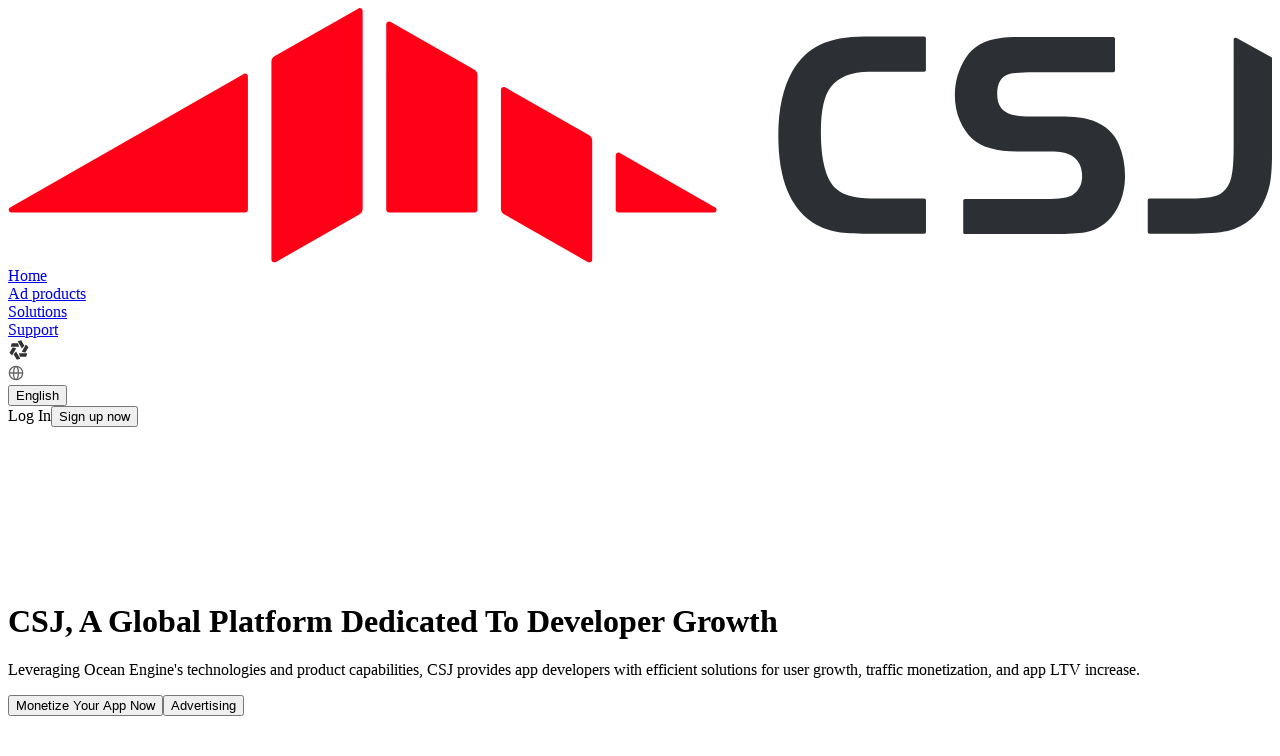

--- FILE ---
content_type: text/html; charset=utf-8
request_url: https://www.csjplatform.com/en/
body_size: 19828
content:
<!DOCTYPE html><html lang="en-US"><head nonce="TS0IKSlxCmgjnKRfQpyRfwed"><script src="https://lf-security.bytegoofy.com/obj/security-secsdk/runtime-v1.0.0.js" project-id="676" nonce="TS0IKSlxCmgjnKRfQpyRfwed"></script><script nonce="TS0IKSlxCmgjnKRfQpyRfwed">!function(e){var n;if("function"==typeof define&&define.amd&&(define(e),n=!0),"object"==typeof exports&&(module.exports=e(),n=!0),!n){var t=window.Cookies,o=window.Cookies=e();o.noConflict=function(){return window.Cookies=t,o}}}(function(){function e(){for(var e=0,n={};e<arguments.length;e++){var t=arguments[e];for(var o in t)n[o]=t[o]}return n}function n(e){return e.replace(/(%[0-9A-Z]{2})+/g,decodeURIComponent)}return function t(o){function r(){}function i(n,t,i){if("undefined"!=typeof document){"number"==typeof(i=e({path:"/"},r.defaults,i)).expires&&(i.expires=new Date(1*new Date+864e5*i.expires)),i.expires=i.expires?i.expires.toUTCString():"";try{var c=JSON.stringify(t);/^[{[]/.test(c)&&(t=c)}catch(e){}t=o.write?o.write(t,n):encodeURIComponent(String(t)).replace(/%(23|24|26|2B|3A|3C|3E|3D|2F|3F|40|5B|5D|5E|60|7B|7D|7C)/g,decodeURIComponent),n=encodeURIComponent(String(n)).replace(/%(23|24|26|2B|5E|60|7C)/g,decodeURIComponent).replace(/[()]/g,escape);var f="";for(var u in i)i[u]&&(f+="; "+u,!0!==i[u]&&(f+="="+i[u].split(";")[0]));return document.cookie=n+"="+t+f}}function c(e,t){if("undefined"!=typeof document){for(var r={},i=document.cookie?document.cookie.split("; "):[],c=0;c<i.length;c++){var f=i[c].split("="),u=f.slice(1).join("=");t||'"'!==u.charAt(0)||(u=u.slice(1,-1));try{var a=n(f[0]);if(u=(o.read||o)(u,a)||n(u),t)try{u=JSON.parse(u)}catch(e){}if(r[a]=u,e===a)break}catch(e){}}return e?r[e]:r}}return r.set=i,r.get=function(e){return c(e,!1)},r.getJSON=function(e){return c(e,!0)},r.remove=function(n,t){i(n,"",e(t,{expires:-1}))},r.defaults={},r.withConverter=t,r}(function(){})});</script><script nonce="TS0IKSlxCmgjnKRfQpyRfwed" src="/scripts/locales" type="text/javascript"></script><meta name="applicable-device" content="pc,mobile"/><meta http-equiv="Cache-Control" content="no-transform"/><meta http-equiv="Cache-Control" content="no-siteapp"/><meta name="baidu-site-verification" content="code-GXJyqoQEXt"/><script nonce="TS0IKSlxCmgjnKRfQpyRfwed" src="https://sf3-fe-tos.pglstatp-toutiao.com/obj/rc-web-sdk/acrawler.js"></script><meta name="google-site-verification" content="BzTGRME22qGsvv6YvBIRkrk9cnGjncByn6Vt56O4yKo"/><meta name="bytedance-verification-code" content="hND5+aqHp0PMNzuEeq/N"/><meta name="msvalidate.01" content="0A28BBE216BE9DB3F514E5A2155FB25E"/><meta name="360-site-verification" content="2ec0729c92cbfaf534bfb4f4cdcc9e5f"/><meta name="sogou_site_verification" content="7cFJ77FSCO"/><meta name="shenma-site-verification" content="c7e44f9f689e0139a750b02a0c95c85a_1634627407"/><link rel="canonical" href="https://www.csjplatform.com/en/"/><link rel="stylesheet" href="https://unpkg.byted-static.com/byted/oceanengine-brand-popover/0.1.6/dist/style/brand-link.css"/><script nonce="TS0IKSlxCmgjnKRfQpyRfwed">
window.byted_acrawler.init({
aid: 1407, // appid，必填
dfp: false, // 是否开启设备指纹模块，海外应用请勿开启！！！
boe: false,
intercept: true,
enablePathList: ['/api/common/context'],
})</script><script nonce="TS0IKSlxCmgjnKRfQpyRfwed">var ENV_IS_REGION_CN = true; var pageInitialLocale = "en-US"</script><script nonce="TS0IKSlxCmgjnKRfQpyRfwed">
(function(w,d,s,l,i){w[l]=w[l]||[];w[l].push({'gtm.start':
new Date().getTime(),event:'gtm.js'});var f=d.getElementsByTagName(s)[0],
j=d.createElement(s),dl=l!='dataLayer'?'&l='+l:'';j.async=true;j.src=
'https://www.googletagmanager.com/gtm.js?id='+i+dl;f.parentNode.insertBefore(j,f);
})(window,document,'script','dataLayer','GTM-K85QW6C');
</script><script nonce="TS0IKSlxCmgjnKRfQpyRfwed">
var _hmt = _hmt || [];
(function() {
	var hm = document.createElement("script");
	hm.src = "https://hm.baidu.com/hm.js?fe065d9a49ac3e84c957ad4aefd8dd04";
	var s = document.getElementsByTagName("script")[0]; 
	s.parentNode.insertBefore(hm, s);
})();
</script><script nonce="TS0IKSlxCmgjnKRfQpyRfwed">
(function (win, export_obj) {
	win['TeaAnalyticsObject'] = export_obj; // 关键接入点
	if (!win[export_obj]) {
		function _collect() {
			_collect.q.push(arguments);
		}
		_collect.q = _collect.q || [];
		win[export_obj] = _collect;
	}
	win[export_obj].l = +new Date();
})(window, 'dataFinderCollect');
</script><script nonce="TS0IKSlxCmgjnKRfQpyRfwed" async="" src="https://lf3-data.volccdn.com/obj/data-static/log-sdk/collect/collect-autotrack-rangers.js"></script><script nonce="TS0IKSlxCmgjnKRfQpyRfwed">
var isOffline = false;
// 1.初始化SDK
window.dataFinderCollect('init', {
	app_id: 196289,	 // 在datafinder官网注册的应用id
	log: !isOffline,
	channel: 'cn',
	autotrack: true,
	enable_ab_test: true,
	enable_stay_duration: true, // 开启停留时长，
	maxDuration: 24 * 60 * 60 * 1000 // 4.1.24之后版本都是ms
});
// 2.配置参数：可在start后多次调用，会assign
window.dataFinderCollect('config', {
	disable_auto_pv: true, // 禁止SDK默认上报predefine_pageview事件
	user_unique_id: '0',
	scm_version: '1.0.0.3042',
	evtParams: {
		user_id: '',
		ua: window.navigator ? window.navigator.userAgent : '',
		url_path: window.location.pathname,
		title: document.title,
	},
});
window.dataFinderCollect('getToken', function (token) {
	window.Cookies && window.Cookies.set('df_web_id', token.web_id);
});

// 3.ready
window.dataFinderCollect('start');
</script><style>#h1-logo { visibility: hidden !important; position: fixed; top: -999px; left: -999px; z-index: -99; }</style><meta charSet="utf-8"/><meta content="width=device-width,viewport-fit=cover,initial-scale=1,maximum-scale=1,minimum-scale=1,user-scalable=no" name="viewport"/><link rel="shortcut icon" data-locale="en-US" href="//p3-pangle-empower.byteimg.com/obj/tos-cn-i-742ihxn9bs/ad/pangle/homepage/assets/favicon.ico"/><meta name="renderer" content="webkit"/><meta name="force-rendering" content="webkit"/><meta http-equiv="X-UA-Compatible" content="IE=edge,chrome=1"/><meta name="applicable-device" content="pc,mobile"/><meta name="baidu-site-verification" content="code-EIMDJEae7I"/><title>CSJ ad delivery - CSJ traffic monetization - CSJ platform</title><meta name="keywords" content="CSJ, CSJ platform, CSJ results, CSJ ads, CSJ traffic, CSJ monetization, CSJ SDK, ad monetization, app monetization, ad optimization"/><meta name="description" content="As a global developer growth platform, CSJ offers developers services and solutions throughout the entire lifecycle, including user growth, traffic monetization, and increased LTV. It has helped more than 100,000 apps grow fast on the platform."/><meta property="og:image" content="//p3-pangle-empower.byteimg.com/obj/tos-cn-i-742ihxn9bs/ad/pangle/homepage/assets/pangle_cn.jpg"/><meta property="og:image:secure_url" content="//p3-pangle-empower.byteimg.com/obj/tos-cn-i-742ihxn9bs/ad/pangle/homepage/assets/pangle_cn.jpg"/><meta property="og:title" content="CSJ ad delivery - CSJ traffic monetization - CSJ platform"/><meta property="og:description" content="As a global developer growth platform, CSJ offers developers services and solutions throughout the entire lifecycle, including user growth, traffic monetization, and increased LTV. It has helped more than 100,000 apps grow fast on the platform."/><meta name="next-head-count" content="15"/><link nonce="TS0IKSlxCmgjnKRfQpyRfwed" rel="preload" href="https://p3-pangle-empower.byteimg.com/obj/tos-cn-i-742ihxn9bs/ad/pangle/homepage/_next/static/chunks/b47f6a6128ba8eb3c5df186feb0ec80006ee330d_CSS.53271918.chunk.css" as="style" crossorigin="anonymous"/><link nonce="TS0IKSlxCmgjnKRfQpyRfwed" rel="stylesheet" href="https://p3-pangle-empower.byteimg.com/obj/tos-cn-i-742ihxn9bs/ad/pangle/homepage/_next/static/chunks/b47f6a6128ba8eb3c5df186feb0ec80006ee330d_CSS.53271918.chunk.css" crossorigin="anonymous" data-n-g=""/><link nonce="TS0IKSlxCmgjnKRfQpyRfwed" rel="preload" href="https://p3-pangle-empower.byteimg.com/obj/tos-cn-i-742ihxn9bs/ad/pangle/homepage/_next/static/chunks/81321432c1011a46ef0b61e899e95f0b751f042f_CSS.819df100.chunk.css" as="style" crossorigin="anonymous"/><link nonce="TS0IKSlxCmgjnKRfQpyRfwed" rel="stylesheet" href="https://p3-pangle-empower.byteimg.com/obj/tos-cn-i-742ihxn9bs/ad/pangle/homepage/_next/static/chunks/81321432c1011a46ef0b61e899e95f0b751f042f_CSS.819df100.chunk.css" crossorigin="anonymous" data-n-g=""/><link nonce="TS0IKSlxCmgjnKRfQpyRfwed" rel="preload" href="https://p3-pangle-empower.byteimg.com/obj/tos-cn-i-742ihxn9bs/ad/pangle/homepage/_next/static/chunks/6650a885d5a257fbd66ccd632e088a66449f3e17_CSS.a2be3902.chunk.css" as="style" crossorigin="anonymous"/><link nonce="TS0IKSlxCmgjnKRfQpyRfwed" rel="stylesheet" href="https://p3-pangle-empower.byteimg.com/obj/tos-cn-i-742ihxn9bs/ad/pangle/homepage/_next/static/chunks/6650a885d5a257fbd66ccd632e088a66449f3e17_CSS.a2be3902.chunk.css" crossorigin="anonymous" data-n-g=""/><link nonce="TS0IKSlxCmgjnKRfQpyRfwed" rel="preload" href="https://p3-pangle-empower.byteimg.com/obj/tos-cn-i-742ihxn9bs/ad/pangle/homepage/_next/static/chunks/styles.ec758cd8.chunk.css" as="style" crossorigin="anonymous"/><link nonce="TS0IKSlxCmgjnKRfQpyRfwed" rel="stylesheet" href="https://p3-pangle-empower.byteimg.com/obj/tos-cn-i-742ihxn9bs/ad/pangle/homepage/_next/static/chunks/styles.ec758cd8.chunk.css" crossorigin="anonymous" data-n-g=""/><link nonce="TS0IKSlxCmgjnKRfQpyRfwed" rel="preload" href="https://p3-pangle-empower.byteimg.com/obj/tos-cn-i-742ihxn9bs/ad/pangle/homepage/_next/static/chunks/pages/_app.4dce162f.chunk.css" as="style" crossorigin="anonymous"/><link nonce="TS0IKSlxCmgjnKRfQpyRfwed" rel="stylesheet" href="https://p3-pangle-empower.byteimg.com/obj/tos-cn-i-742ihxn9bs/ad/pangle/homepage/_next/static/chunks/pages/_app.4dce162f.chunk.css" crossorigin="anonymous" data-n-g=""/><link nonce="TS0IKSlxCmgjnKRfQpyRfwed" rel="preload" href="https://p3-pangle-empower.byteimg.com/obj/tos-cn-i-742ihxn9bs/ad/pangle/homepage/_next/static/chunks/pages/index.791b00c2.chunk.css" as="style" crossorigin="anonymous"/><link nonce="TS0IKSlxCmgjnKRfQpyRfwed" rel="stylesheet" href="https://p3-pangle-empower.byteimg.com/obj/tos-cn-i-742ihxn9bs/ad/pangle/homepage/_next/static/chunks/pages/index.791b00c2.chunk.css" crossorigin="anonymous" data-n-p=""/><noscript data-n-css="csp-nonce-token"></noscript><link nonce="TS0IKSlxCmgjnKRfQpyRfwed" rel="preload" href="https://p3-pangle-empower.byteimg.com/obj/tos-cn-i-742ihxn9bs/ad/pangle/homepage/_next/static/chunks/main-dbb12d825d6eec17fc82.js" as="script" crossorigin="anonymous"/><link nonce="TS0IKSlxCmgjnKRfQpyRfwed" rel="preload" href="https://p3-pangle-empower.byteimg.com/obj/tos-cn-i-742ihxn9bs/ad/pangle/homepage/_next/static/chunks/webpack-cd49e10984eb31214887.js" as="script" crossorigin="anonymous"/><link nonce="TS0IKSlxCmgjnKRfQpyRfwed" rel="preload" href="https://p3-pangle-empower.byteimg.com/obj/tos-cn-i-742ihxn9bs/ad/pangle/homepage/_next/static/chunks/framework.de980b0d61e009228630.js" as="script" crossorigin="anonymous"/><link nonce="TS0IKSlxCmgjnKRfQpyRfwed" rel="preload" href="https://p3-pangle-empower.byteimg.com/obj/tos-cn-i-742ihxn9bs/ad/pangle/homepage/_next/static/chunks/4f149b58.d1ca2f78a9b45671303b.js" as="script" crossorigin="anonymous"/><link nonce="TS0IKSlxCmgjnKRfQpyRfwed" rel="preload" href="https://p3-pangle-empower.byteimg.com/obj/tos-cn-i-742ihxn9bs/ad/pangle/homepage/_next/static/chunks/commons.8f2d0160c6f58ff10f8f.js" as="script" crossorigin="anonymous"/><link nonce="TS0IKSlxCmgjnKRfQpyRfwed" rel="preload" href="https://p3-pangle-empower.byteimg.com/obj/tos-cn-i-742ihxn9bs/ad/pangle/homepage/_next/static/chunks/dcd6d92b35b81677d939ecf4f0cb232bf838da10.4c816f240b10d18d6695.js" as="script" crossorigin="anonymous"/><link nonce="TS0IKSlxCmgjnKRfQpyRfwed" rel="preload" href="https://p3-pangle-empower.byteimg.com/obj/tos-cn-i-742ihxn9bs/ad/pangle/homepage/_next/static/chunks/1ec96b8a2d2d0eb2f0f7e6a2a1443d4cd708eca6.791fcf7329a9904b2377.js" as="script" crossorigin="anonymous"/><link nonce="TS0IKSlxCmgjnKRfQpyRfwed" rel="preload" href="https://p3-pangle-empower.byteimg.com/obj/tos-cn-i-742ihxn9bs/ad/pangle/homepage/_next/static/chunks/b47f6a6128ba8eb3c5df186feb0ec80006ee330d.ed31853c3252c2894ae9.js" as="script" crossorigin="anonymous"/><link nonce="TS0IKSlxCmgjnKRfQpyRfwed" rel="preload" href="https://p3-pangle-empower.byteimg.com/obj/tos-cn-i-742ihxn9bs/ad/pangle/homepage/_next/static/chunks/b47f6a6128ba8eb3c5df186feb0ec80006ee330d_CSS.66b47b8699cb9b49a143.js" as="script" crossorigin="anonymous"/><link nonce="TS0IKSlxCmgjnKRfQpyRfwed" rel="preload" href="https://p3-pangle-empower.byteimg.com/obj/tos-cn-i-742ihxn9bs/ad/pangle/homepage/_next/static/chunks/6e529aa56af48565904a192de686eed6a0005e75.e7f12284aeb11d2b2eb3.js" as="script" crossorigin="anonymous"/><link nonce="TS0IKSlxCmgjnKRfQpyRfwed" rel="preload" href="https://p3-pangle-empower.byteimg.com/obj/tos-cn-i-742ihxn9bs/ad/pangle/homepage/_next/static/chunks/fbb123752f2b54a3b396b51d819c5ff435ff1813.1ce5fa445d00c4ee4f40.js" as="script" crossorigin="anonymous"/><link nonce="TS0IKSlxCmgjnKRfQpyRfwed" rel="preload" href="https://p3-pangle-empower.byteimg.com/obj/tos-cn-i-742ihxn9bs/ad/pangle/homepage/_next/static/chunks/de5d6889882d83e39fca9ef01476865b4a99f0b6.43fb1d39aa29c61181df.js" as="script" crossorigin="anonymous"/><link nonce="TS0IKSlxCmgjnKRfQpyRfwed" rel="preload" href="https://p3-pangle-empower.byteimg.com/obj/tos-cn-i-742ihxn9bs/ad/pangle/homepage/_next/static/chunks/81321432c1011a46ef0b61e899e95f0b751f042f_CSS.b8086ed4c35dd5372dd9.js" as="script" crossorigin="anonymous"/><link nonce="TS0IKSlxCmgjnKRfQpyRfwed" rel="preload" href="https://p3-pangle-empower.byteimg.com/obj/tos-cn-i-742ihxn9bs/ad/pangle/homepage/_next/static/chunks/81321432c1011a46ef0b61e899e95f0b751f042f.237d3632e7a3a83656e7.js" as="script" crossorigin="anonymous"/><link nonce="TS0IKSlxCmgjnKRfQpyRfwed" rel="preload" href="https://p3-pangle-empower.byteimg.com/obj/tos-cn-i-742ihxn9bs/ad/pangle/homepage/_next/static/chunks/a77dbf6f3454daa50420c81b6ac0b3ba485e9a8d.d4b6a730ca4d761801ef.js" as="script" crossorigin="anonymous"/><link nonce="TS0IKSlxCmgjnKRfQpyRfwed" rel="preload" href="https://p3-pangle-empower.byteimg.com/obj/tos-cn-i-742ihxn9bs/ad/pangle/homepage/_next/static/chunks/925f60e7ed73c7e40365ba33faf941a87b1c9d82.8cf144c1cf178ff2f58a.js" as="script" crossorigin="anonymous"/><link nonce="TS0IKSlxCmgjnKRfQpyRfwed" rel="preload" href="https://p3-pangle-empower.byteimg.com/obj/tos-cn-i-742ihxn9bs/ad/pangle/homepage/_next/static/chunks/4630e0e6f9e8e93b3db8241b66d2b23a04d50242.97c20759b04542ee2a74.js" as="script" crossorigin="anonymous"/><link nonce="TS0IKSlxCmgjnKRfQpyRfwed" rel="preload" href="https://p3-pangle-empower.byteimg.com/obj/tos-cn-i-742ihxn9bs/ad/pangle/homepage/_next/static/chunks/c0d8f20643d3e70d64c910f757d95f7bfc95a231.3187c3de9246a7662b39.js" as="script" crossorigin="anonymous"/><link nonce="TS0IKSlxCmgjnKRfQpyRfwed" rel="preload" href="https://p3-pangle-empower.byteimg.com/obj/tos-cn-i-742ihxn9bs/ad/pangle/homepage/_next/static/chunks/d7bb8d11a7f466301382bd989b1928950e193ac7.f207e0d672db294cfef4.js" as="script" crossorigin="anonymous"/><link nonce="TS0IKSlxCmgjnKRfQpyRfwed" rel="preload" href="https://p3-pangle-empower.byteimg.com/obj/tos-cn-i-742ihxn9bs/ad/pangle/homepage/_next/static/chunks/d609b6bbcf15b1269a753868a9f0fb5a56881cbb.fd03927750d41f5effd7.js" as="script" crossorigin="anonymous"/><link nonce="TS0IKSlxCmgjnKRfQpyRfwed" rel="preload" href="https://p3-pangle-empower.byteimg.com/obj/tos-cn-i-742ihxn9bs/ad/pangle/homepage/_next/static/chunks/574623ccffc4c23b508fc545167fe2182272552f.47c1b28980b1962c57b2.js" as="script" crossorigin="anonymous"/><link nonce="TS0IKSlxCmgjnKRfQpyRfwed" rel="preload" href="https://p3-pangle-empower.byteimg.com/obj/tos-cn-i-742ihxn9bs/ad/pangle/homepage/_next/static/chunks/6650a885d5a257fbd66ccd632e088a66449f3e17.085e106dfe76c8bacca3.js" as="script" crossorigin="anonymous"/><link nonce="TS0IKSlxCmgjnKRfQpyRfwed" rel="preload" href="https://p3-pangle-empower.byteimg.com/obj/tos-cn-i-742ihxn9bs/ad/pangle/homepage/_next/static/chunks/fe167b8b04e68a26b4907020e3f791b77758192d.33b2ea130da313281d16.js" as="script" crossorigin="anonymous"/><link nonce="TS0IKSlxCmgjnKRfQpyRfwed" rel="preload" href="https://p3-pangle-empower.byteimg.com/obj/tos-cn-i-742ihxn9bs/ad/pangle/homepage/_next/static/chunks/6650a885d5a257fbd66ccd632e088a66449f3e17_CSS.425868e6559f83a97a43.js" as="script" crossorigin="anonymous"/><link nonce="TS0IKSlxCmgjnKRfQpyRfwed" rel="preload" href="https://p3-pangle-empower.byteimg.com/obj/tos-cn-i-742ihxn9bs/ad/pangle/homepage/_next/static/chunks/40bff94d233acdd89bc933b543b3852a5b95a902.721df16f594f0d891ffb.js" as="script" crossorigin="anonymous"/><link nonce="TS0IKSlxCmgjnKRfQpyRfwed" rel="preload" href="https://p3-pangle-empower.byteimg.com/obj/tos-cn-i-742ihxn9bs/ad/pangle/homepage/_next/static/chunks/a6404388b7a2e3ea399c4c6709364b177888d6b0.07a307736c9f7c0436a8.js" as="script" crossorigin="anonymous"/><link nonce="TS0IKSlxCmgjnKRfQpyRfwed" rel="preload" href="https://p3-pangle-empower.byteimg.com/obj/tos-cn-i-742ihxn9bs/ad/pangle/homepage/_next/static/chunks/styles.e7c9c3b2f8699bc6df91.js" as="script" crossorigin="anonymous"/><link nonce="TS0IKSlxCmgjnKRfQpyRfwed" rel="preload" href="https://p3-pangle-empower.byteimg.com/obj/tos-cn-i-742ihxn9bs/ad/pangle/homepage/_next/static/chunks/pages/_app-622e89806361e549d8a3.js" as="script" crossorigin="anonymous"/><link nonce="TS0IKSlxCmgjnKRfQpyRfwed" rel="preload" href="https://p3-pangle-empower.byteimg.com/obj/tos-cn-i-742ihxn9bs/ad/pangle/homepage/_next/static/chunks/ecf6b01f78094c8401c084178d89ae1e0c67e074.bf80c2e4d210311a7939.js" as="script" crossorigin="anonymous"/><link nonce="TS0IKSlxCmgjnKRfQpyRfwed" rel="preload" href="https://p3-pangle-empower.byteimg.com/obj/tos-cn-i-742ihxn9bs/ad/pangle/homepage/_next/static/chunks/pages/index-f3cbd0388ccf831d43d8.js" as="script" crossorigin="anonymous"/></head><body style="overflow:hidden" class=""><h2 id="h1-logo"><img src="//p3-pangle-empower.byteimg.com/obj/tos-cn-i-742ihxn9bs/ad/pangle/homepage/assets/pangle_cn.jpg" alt="logo" title="穿山甲"/></h2><div id="__next"><div class="pangle-page-wrap"><div class="region-picker-wrapper"></div><div class="pangle-page header-transparent"><header class="pangle-header pangle-header-on-top" id="pangle-header"><a href="/en"><img class="header-logo logo-with-text" src="[data-uri]" alt="CSJ: A global platform dedicated to developer growth."/></a><nav class="pangle-header-nav-menu"><div class="root--2Xxsl"><div class="menu_item--3LZ9q"><a class="menu_link--3gwo1 menu_link_active--1zsoo" href="/en">Home</a></div><div class="menu_item--3LZ9q"><span class="byted-popper-trigger byted-popper-trigger-hover"><a href="#" class="menu_link--3gwo1">Ad products</a></span></div><div class="menu_item--3LZ9q"><span class="byted-popper-trigger byted-popper-trigger-hover"><a href="#" class="menu_link--3gwo1">Solutions</a></span></div><div class="menu_item--3LZ9q"><a target="_blank" class="menu_link--3gwo1" href="/en/supportcenter">Support</a></div></div></nav><section class="pangle-header-actions"><div class="entrance-box"><div class="interflow-entrance brand-link-btn"><img src="[data-uri]" alt="" class="interflow-entrance-logo"/></div></div><div class="locale_area ant-dropdown-trigger locale-dropdown"><div class="root--3waSD header_locale_icon"><svg width="16" height="16" fill="none" xmlns="http://www.w3.org/2000/svg"><path d="M16 0H0v16h16V0z" fill="#fff" fill-opacity="0.01"></path><circle cx="8.001" cy="8.001" stroke="#666" stroke-width="1.33" r="6.667"></circle><ellipse cx="8" cy="8" rx="2.4" ry="6.4" stroke="#666" stroke-width="1.33"></ellipse><path d="M1.6 8h12.8" stroke="#666" stroke-width="1.33" stroke-linecap="round"></path></svg></div><button type="button" class="ant-btn locale-btn pangle-btn pangle-btn pangle-btn-size-middle pangle-btn-type-text ant-btn-text"><span class="pangle-btn-inner">English<i class="triangle"></i></span></button></div><span class="header_sign_in">Log In</span><button type="button" class="ant-btn header-auth-btn btn-sign-up pangle-btn pangle-btn-size-middle pangle-btn-type-primary ant-btn-primary"><span class="pangle-btn-inner">Sign up now</span></button></section></header><div class="normal-page"><div class="layer-background"><div class="layer-background-mediation"></div><div class="layer-background-adStyle"></div><div class="layer-background-center"></div><div class="layer-background-case"></div><div class="layer-background-content"></div></div><div class="layer-parallax layer-parallax-homepageCN"></div><div class="layer-content content-homepage"><div><div><div class="root--20DE3"><div class="swiper-container my_swiper--fh1Rk swiper-no-swiping"><div class="swiper-wrapper"><div class="swiper-slide"><div class="video_area--2eZC3"><video class="banner_video--z9WqM" preload="metadata" muted="" loop="" poster="//p3-pangle-empower.byteimg.com/obj/tos-cn-i-742ihxn9bs/ad/pangle/homepage/_next/static/assets/images/bannerPoster.bd564c21.png" autoplay="" src="//p3-pangle-empower.byteimg.com/obj/tos-cn-i-742ihxn9bs/ad/pangle/homepage/_next/static/assets/images/float.46dbf21a.mp4" playsinline="" style="opacity:0"><img src="//p3-pangle-empower.byteimg.com/obj/tos-cn-i-742ihxn9bs/ad/pangle/homepage/_next/static/assets/images/float.46dbf21a.mp4" alt="CSJ, A Global Platform Dedicated To Developer Growth"/></video><video class="banner_video--z9WqM" muted="" poster="//p3-pangle-empower.byteimg.com/obj/tos-cn-i-742ihxn9bs/ad/pangle/homepage/_next/static/assets/images/bannerPoster.bd564c21.png" autoplay="" src="//p3-pangle-empower.byteimg.com/obj/tos-cn-i-742ihxn9bs/ad/pangle/homepage/_next/static/assets/images/entrance.0b77031b.mp4" style="opacity:1"><img src="//p3-pangle-empower.byteimg.com/obj/tos-cn-i-742ihxn9bs/ad/pangle/homepage/_next/static/assets/images/entrance.0b77031b.mp4" alt="CSJ, A Global Platform Dedicated To Developer Growth"/></video></div></div></div></div><div class="banner_content--SKOXx banner_content_en--3GYaT"><h1 class="title--3P7hz">CSJ, A Global Platform Dedicated To Developer Growth</h1><p class="desc--2bgvY">Leveraging Ocean Engine&#x27;s technologies and product capabilities, CSJ provides app developers with efficient solutions for user growth, traffic monetization, and app LTV increase.</p><div class="button_area--39T6E"><button type="button" class="ant-btn banner_trial--2FgNM pangle-btn pangle-btn-size-large pangle-btn-type-primary ant-btn-primary ant-btn-lg"><span class="pangle-btn-inner">Monetize Your App Now</span></button><button type="button" class="ant-btn banner_trial--2FgNM banner_putIn--2f63e pangle-btn pangle-btn-size-middle pangle-btn-type-default pangle-btn-gradient pangle-btn-gradient-to-right pangle-btn-transform-gradient ant-btn-default"><span class="pangle-btn-inner">Advertising</span></button></div></div><div class="banner_footer--3NRiU"><div class="banner_footer_item--1wAsY"><div class="num_area--1G-ZO"><p class="num--HOI4l"><span>100,000+</span></p></div><p class="title--3P7hz">Premium Partner Apps</p></div><div class="banner_footer_item--1wAsY"><div class="num_area--1G-ZO"><p class="num--HOI4l"><span>105,000+</span></p></div><p class="title--3P7hz">Active Advertisers</p></div><div class="banner_footer_item--1wAsY"><div class="num_area--1G-ZO"><p class="num--HOI4l"><span>800 M+</span></p></div><p class="title--3P7hz">DAU</p></div><div class="banner_footer_item--1wAsY"><div class="num_area--1G-ZO"><p class="num--HOI4l"><span>62 B+</span></p></div><p class="title--3P7hz">Daily Requests</p></div></div></div><div class="root--UsrIu"><div class="root--2vZXE"><h2 class="title--1-jSl">Open And Rich Commercialization Resources</h2><p class="desc--_dTia">Open commercialization resources of businesses are available to help all kinds of apps grow</p></div><div class="case_area--1ul8h"><div class="container--1dqeV container_en--x8So9"><div class="content--2ZLGb"><div class="img--2rsMC"><img src="//p3-pangle-empower.byteimg.com/obj/tos-cn-i-742ihxn9bs/ad/pangle/homepage/_next/static/assets/images/business.97797ae5.png"/></div><div class="text_area--YvM0o"><p class="title--1T0lJ">Commercial Resources</p><p class="desc--3izrm">Covering 117 industry budgets and Douyin e-commerce business resources</p></div></div></div><div class="container--1dqeV container_en--x8So9"><div class="content--2ZLGb"><div class="img--2rsMC"><img src="//p3-pangle-empower.byteimg.com/obj/tos-cn-i-742ihxn9bs/ad/pangle/homepage/_next/static/assets/images/technology.951f9dd5.png"/></div><div class="text_area--YvM0o"><p class="title--1T0lJ">Technical Resources</p><p class="desc--3izrm">Ocean Engine provides powerful algorithmic capabilities to ensure ad performance and increases revenue through efficient bidding</p></div></div></div><div class="container--1dqeV container_en--x8So9"><div class="content--2ZLGb"><div class="img--2rsMC"><img src="//p3-pangle-empower.byteimg.com/obj/tos-cn-i-742ihxn9bs/ad/pangle/homepage/_next/static/assets/images/data.5652370c.png"/></div><div class="text_area--YvM0o"><p class="title--1T0lJ">Data Resources</p><p class="desc--3izrm">Combining advertising and monetization data for in-depth conversion attribution analysis</p></div></div></div><div class="container--1dqeV container_en--x8So9"><div class="content--2ZLGb"><div class="img--2rsMC"><img src="//p3-pangle-empower.byteimg.com/obj/tos-cn-i-742ihxn9bs/ad/pangle/homepage/_next/static/assets/images/serve.4300f348.png"/></div><div class="text_area--YvM0o"><p class="title--1T0lJ">Service Resources</p><p class="desc--3izrm">A powerful and easy-to-use platform that provides a large number of business courses to support your growth</p></div></div></div></div></div><div class="root--w9pga" id="product"><div><div class="head--1t6Ab"><div class="root--2vZXE highlight--1DDir"><h2 class="title--1-jSl">Strong And Innovative Product Capabilities</h2><p class="desc--_dTia">Supports the business growth of the apps&#x27; entire life cycles and provides more exclusive resources</p></div><div class="pagination--2Mghr"><div class="pagination_content--1OAKu pagination_content_en--3-O6J"><div class="label--Z7pIC active--190fE"><span>Monetization Products</span></div><div class="label--Z7pIC"><span>Growth Products</span></div><div class="label--Z7pIC"><span>Exclusive Resources</span></div></div></div><div class="swiper-container my_swiper--3O-7u swiper-no-swiping"><div class="swiper-wrapper"><div class="swiper-slide"><div class="card_content--2gGWv"><div class="card--2hZCH active_card--2I1wB card_en--3wO3Z"><div class="card_left--32xqd"><p class="card_title--1Xsfu">Basic Monetization</p><p class="card_desc--1py2e">A leading ad monetization platform that helps developers improve user experience and increase revenue by providing powerful capacities that cover various scenarios.</p><div class="keys--2YdKA"><div><span class="byted-icon byted-icon-correct"><svg width="24" height="24" viewBox="0 0 48 48" fill="none" xmlns="http://www.w3.org/2000/svg"><path fill-rule="evenodd" clip-rule="evenodd" d="M4 24L9 19L19 29L39 9L44 14L19 39L4 24Z" fill="#FF0017" stroke="#FF0017" stroke-width="1" stroke-linecap="round" stroke-linejoin="round"></path></svg></span><p class="key--2t5B1">Rich Ad Products</p></div><div><span class="byted-icon byted-icon-correct"><svg width="24" height="24" viewBox="0 0 48 48" fill="none" xmlns="http://www.w3.org/2000/svg"><path fill-rule="evenodd" clip-rule="evenodd" d="M4 24L9 19L19 29L39 9L44 14L19 39L4 24Z" fill="#FF0017" stroke="#FF0017" stroke-width="1" stroke-linecap="round" stroke-linejoin="round"></path></svg></span><p class="key--2t5B1">Easy SDK Integration</p></div><div><span class="byted-icon byted-icon-correct"><svg width="24" height="24" viewBox="0 0 48 48" fill="none" xmlns="http://www.w3.org/2000/svg"><path fill-rule="evenodd" clip-rule="evenodd" d="M4 24L9 19L19 29L39 9L44 14L19 39L4 24Z" fill="#FF0017" stroke="#FF0017" stroke-width="1" stroke-linecap="round" stroke-linejoin="round"></path></svg></span><p class="key--2t5B1">Strict Risk Control System</p></div></div><img src="//p3-pangle-empower.byteimg.com/obj/tos-cn-i-742ihxn9bs/ad/pangle/homepage/_next/static/assets/images/basicCashBack.805aa4b3.png" class="back_img--36lGh"/><div class="button_area--2wJ9o"><button type="button" class="ant-btn but_trial--3CNrV pangle-btn pangle-btn-size-middle pangle-btn-type-primary ant-btn-primary"><span class="pangle-btn-inner">Monetize Your App Now</span></button><a target="_blank" href="/en/basic-monetization"><button type="button" class="ant-btn but_trial--3CNrV but_putIn--xb9hi pangle-btn pangle-btn-size-middle pangle-btn-type-default pangle-btn-gradient pangle-btn-gradient-to-right pangle-btn-transform-gradient ant-btn-default"><span class="pangle-btn-inner">Know More</span></button></a></div></div><div class="card_right--30TIz"><img src="//p3-pangle-empower.byteimg.com/obj/tos-cn-i-742ihxn9bs/ad/pangle/homepage/_next/static/assets/images/basicCash.22300998.png" alt="Basic Monetization"/></div></div><div class="card--2hZCH card_en--3wO3Z"><div class="card_left--32xqd"><p class="card_title--1Xsfu">Monetization through Mediation</p><p class="card_desc--1py2e">Maximized ad revenue with GroMore mediation and bidding</p><div class="keys--2YdKA"><div><span class="byted-icon byted-icon-correct"><svg width="24" height="24" viewBox="0 0 48 48" fill="none" xmlns="http://www.w3.org/2000/svg"><path fill-rule="evenodd" clip-rule="evenodd" d="M4 24L9 19L19 29L39 9L44 14L19 39L4 24Z" fill="#FF0017" stroke="#FF0017" stroke-width="1" stroke-linecap="round" stroke-linejoin="round"></path></svg></span><p class="key--2t5B1">Efficient Bidding</p></div><div><span class="byted-icon byted-icon-correct"><svg width="24" height="24" viewBox="0 0 48 48" fill="none" xmlns="http://www.w3.org/2000/svg"><path fill-rule="evenodd" clip-rule="evenodd" d="M4 24L9 19L19 29L39 9L44 14L19 39L4 24Z" fill="#FF0017" stroke="#FF0017" stroke-width="1" stroke-linecap="round" stroke-linejoin="round"></path></svg></span><p class="key--2t5B1">Refined Waterfall Optimizations</p></div><div><span class="byted-icon byted-icon-correct"><svg width="24" height="24" viewBox="0 0 48 48" fill="none" xmlns="http://www.w3.org/2000/svg"><path fill-rule="evenodd" clip-rule="evenodd" d="M4 24L9 19L19 29L39 9L44 14L19 39L4 24Z" fill="#FF0017" stroke="#FF0017" stroke-width="1" stroke-linecap="round" stroke-linejoin="round"></path></svg></span><p class="key--2t5B1">Smart Recommendations &amp; Diagnosis</p></div></div><img src="//p3-pangle-empower.byteimg.com/obj/tos-cn-i-742ihxn9bs/ad/pangle/homepage/_next/static/assets/images/gromoreCashBack.09c6a474.png" class="back_img--36lGh"/><div class="button_area--2wJ9o"><button type="button" class="ant-btn but_trial--3CNrV pangle-btn pangle-btn-size-middle pangle-btn-type-primary ant-btn-primary"><span class="pangle-btn-inner">Monetize Your App Now</span></button><a target="_blank" href="/en/gromore"><button type="button" class="ant-btn but_trial--3CNrV but_putIn--xb9hi pangle-btn pangle-btn-size-middle pangle-btn-type-default pangle-btn-gradient pangle-btn-gradient-to-right pangle-btn-transform-gradient ant-btn-default"><span class="pangle-btn-inner">Know More</span></button></a></div></div><div class="card_right--30TIz"><img src="//p3-pangle-empower.byteimg.com/obj/tos-cn-i-742ihxn9bs/ad/pangle/homepage/_next/static/assets/images/gromoreCash.3a40e614.png" alt="Monetization through Mediation"/></div></div></div></div><div class="swiper-slide"><div class="card_content--2gGWv"><div class="card--2hZCH active_card--2I1wB card_en--3wO3Z"><div class="card_left--32xqd"><p class="card_title--1Xsfu">Growth Analysis</p><p class="card_desc--1py2e">By combining advertising and monetization data, Growth Advisor provides data solutions that cover the whole conversion path, including attribution services, data analysis, optimization strategies, etc.</p><div class="keys--2YdKA"><div><span class="byted-icon byted-icon-correct"><svg width="24" height="24" viewBox="0 0 48 48" fill="none" xmlns="http://www.w3.org/2000/svg"><path fill-rule="evenodd" clip-rule="evenodd" d="M4 24L9 19L19 29L39 9L44 14L19 39L4 24Z" fill="#FF0017" stroke="#FF0017" stroke-width="1" stroke-linecap="round" stroke-linejoin="round"></path></svg></span><p class="key--2t5B1">Free Attribution Services</p></div><div><span class="byted-icon byted-icon-correct"><svg width="24" height="24" viewBox="0 0 48 48" fill="none" xmlns="http://www.w3.org/2000/svg"><path fill-rule="evenodd" clip-rule="evenodd" d="M4 24L9 19L19 29L39 9L44 14L19 39L4 24Z" fill="#FF0017" stroke="#FF0017" stroke-width="1" stroke-linecap="round" stroke-linejoin="round"></path></svg></span><p class="key--2t5B1">Omni-Channel Data Analysis</p></div><div><span class="byted-icon byted-icon-correct"><svg width="24" height="24" viewBox="0 0 48 48" fill="none" xmlns="http://www.w3.org/2000/svg"><path fill-rule="evenodd" clip-rule="evenodd" d="M4 24L9 19L19 29L39 9L44 14L19 39L4 24Z" fill="#FF0017" stroke="#FF0017" stroke-width="1" stroke-linecap="round" stroke-linejoin="round"></path></svg></span><p class="key--2t5B1">Real-time Monitoring &amp; Estimation</p></div></div><img src="//p3-pangle-empower.byteimg.com/obj/tos-cn-i-742ihxn9bs/ad/pangle/homepage/_next/static/assets/images/advertisementPuttingBack.86716801.png" class="back_img--36lGh"/><div class="button_area--2wJ9o"><button type="button" class="ant-btn but_trial--3CNrV pangle-btn pangle-btn-size-middle pangle-btn-type-primary ant-btn-primary"><span class="pangle-btn-inner">Monetize Your App Now</span></button><a target="_blank" href="/en/adspark"><button type="button" class="ant-btn but_trial--3CNrV but_putIn--xb9hi pangle-btn pangle-btn-size-middle pangle-btn-type-default pangle-btn-gradient pangle-btn-gradient-to-right pangle-btn-transform-gradient ant-btn-default"><span class="pangle-btn-inner">Know More</span></button></a></div></div><div class="card_right--30TIz"><img src="//p3-pangle-empower.byteimg.com/obj/tos-cn-i-742ihxn9bs/ad/pangle/homepage/_next/static/assets/images/advertisementPutting.851a3537.png" alt="Growth Analysis"/></div></div><div class="card--2hZCH card_en--3wO3Z"><div class="card_left--32xqd"><p class="card_title--1Xsfu">Advertising</p><p class="card_desc--1py2e">Providing a global marketing solution that meet the demands of various industries</p><div class="keys--2YdKA"><div><span class="byted-icon byted-icon-correct"><svg width="24" height="24" viewBox="0 0 48 48" fill="none" xmlns="http://www.w3.org/2000/svg"><path fill-rule="evenodd" clip-rule="evenodd" d="M4 24L9 19L19 29L39 9L44 14L19 39L4 24Z" fill="#FF0017" stroke="#FF0017" stroke-width="1" stroke-linecap="round" stroke-linejoin="round"></path></svg></span><p class="key--2t5B1">Global Marketing</p></div><div><span class="byted-icon byted-icon-correct"><svg width="24" height="24" viewBox="0 0 48 48" fill="none" xmlns="http://www.w3.org/2000/svg"><path fill-rule="evenodd" clip-rule="evenodd" d="M4 24L9 19L19 29L39 9L44 14L19 39L4 24Z" fill="#FF0017" stroke="#FF0017" stroke-width="1" stroke-linecap="round" stroke-linejoin="round"></path></svg></span><p class="key--2t5B1">Deep Funnel Conversion</p></div><div><span class="byted-icon byted-icon-correct"><svg width="24" height="24" viewBox="0 0 48 48" fill="none" xmlns="http://www.w3.org/2000/svg"><path fill-rule="evenodd" clip-rule="evenodd" d="M4 24L9 19L19 29L39 9L44 14L19 39L4 24Z" fill="#FF0017" stroke="#FF0017" stroke-width="1" stroke-linecap="round" stroke-linejoin="round"></path></svg></span><p class="key--2t5B1">Solutions For Various Industries</p></div></div><img src="//p3-pangle-empower.byteimg.com/obj/tos-cn-i-742ihxn9bs/ad/pangle/homepage/_next/static/assets/images/growthAnalysisBack.72b9ac57.png" class="back_img--36lGh"/><div class="button_area--2wJ9o"><button type="button" class="ant-btn but_trial--3CNrV pangle-btn pangle-btn-size-middle pangle-btn-type-primary ant-btn-primary"><span class="pangle-btn-inner">Monetize Your App Now</span></button><a target="_blank" href="https://www.oceanengine.com/resource/chuanshanjia?source=chuanshanjia-pc"><button type="button" class="ant-btn but_trial--3CNrV but_putIn--xb9hi pangle-btn pangle-btn-size-middle pangle-btn-type-default pangle-btn-gradient pangle-btn-gradient-to-right pangle-btn-transform-gradient ant-btn-default"><span class="pangle-btn-inner">Know More</span></button></a></div></div><div class="card_right--30TIz"><img src="//p3-pangle-empower.byteimg.com/obj/tos-cn-i-742ihxn9bs/ad/pangle/homepage/_next/static/assets/images/growthAnalysis.c4d486d2.png" alt="Advertising"/></div></div></div></div><div class="swiper-slide"><div class="card_content--2gGWv"><div class="card--2hZCH active_card--2I1wB card_en--3wO3Z"><div class="card_left--32xqd"><p class="card_title--1Xsfu">Content Resources</p><p class="card_desc--1py2e">Content Alliance helps you improve monetization and retention by allowing you to combine content and ads using short videos, livestreams, news, and other content.</p><div class="keys--2YdKA"><div><span class="byted-icon byted-icon-correct"><svg width="24" height="24" viewBox="0 0 48 48" fill="none" xmlns="http://www.w3.org/2000/svg"><path fill-rule="evenodd" clip-rule="evenodd" d="M4 24L9 19L19 29L39 9L44 14L19 39L4 24Z" fill="#FF0017" stroke="#FF0017" stroke-width="1" stroke-linecap="round" stroke-linejoin="round"></path></svg></span><p class="key--2t5B1">Global Premium Content</p></div><div><span class="byted-icon byted-icon-correct"><svg width="24" height="24" viewBox="0 0 48 48" fill="none" xmlns="http://www.w3.org/2000/svg"><path fill-rule="evenodd" clip-rule="evenodd" d="M4 24L9 19L19 29L39 9L44 14L19 39L4 24Z" fill="#FF0017" stroke="#FF0017" stroke-width="1" stroke-linecap="round" stroke-linejoin="round"></path></svg></span><p class="key--2t5B1">Multiple Scenarios</p></div><div><span class="byted-icon byted-icon-correct"><svg width="24" height="24" viewBox="0 0 48 48" fill="none" xmlns="http://www.w3.org/2000/svg"><path fill-rule="evenodd" clip-rule="evenodd" d="M4 24L9 19L19 29L39 9L44 14L19 39L4 24Z" fill="#FF0017" stroke="#FF0017" stroke-width="1" stroke-linecap="round" stroke-linejoin="round"></path></svg></span><p class="key--2t5B1">Precise Matching</p></div></div><div class="button_area--2wJ9o"><button type="button" class="ant-btn but_trial--3CNrV pangle-btn pangle-btn-size-middle pangle-btn-type-primary ant-btn-primary"><span class="pangle-btn-inner">Monetize Your App Now</span></button><a target="_blank" href="/en/content-alliance"><button type="button" class="ant-btn but_trial--3CNrV but_putIn--xb9hi pangle-btn pangle-btn-size-middle pangle-btn-type-default pangle-btn-gradient pangle-btn-gradient-to-right pangle-btn-transform-gradient ant-btn-default"><span class="pangle-btn-inner">Know More</span></button></a></div></div><div class="card_right--30TIz"><img src="//p3-pangle-empower.byteimg.com/obj/tos-cn-i-742ihxn9bs/ad/pangle/homepage/_next/static/assets/images/contentResource.44111d7b.png" alt="Content Resources"/></div></div><div class="card--2hZCH card_en--3wO3Z"><div class="card_left--32xqd"><p class="card_title--1Xsfu">Coming Soon</p><p class="card_desc--1py2e">More content is coming</p><div class="keys--2YdKA"></div><div class="button_area--2wJ9o"><button type="button" class="ant-btn but_trial--3CNrV pangle-btn pangle-btn-size-middle pangle-btn-type-primary ant-btn-primary"><span class="pangle-btn-inner">Monetize Your App Now</span></button><a target="_blank" href="/en"><button type="button" class="ant-btn but_trial--3CNrV but_putIn--xb9hi pangle-btn pangle-btn-size-middle pangle-btn-type-default pangle-btn-gradient pangle-btn-gradient-to-right pangle-btn-transform-gradient ant-btn-default"><span class="pangle-btn-inner">Know More</span></button></a></div></div><div class="card_right--30TIz"><img src="//p3-pangle-empower.byteimg.com/obj/tos-cn-i-742ihxn9bs/ad/pangle/homepage/_next/static/assets/images/basicCash.22300998.png" alt="Coming Soon"/></div></div></div></div></div></div></div></div></div><div class="root--1i6XO"><div class="root--2vZXE head_text--1zORk"><h2 class="title--1-jSl">Refined Professional Solutions</h2><p class="desc--_dTia">Addressing pain points of various industries with years of experience</p></div><div class="container--3HOhV"><div class="tabs--2M79h"><div class="tab--1-zht tab_active--2OxQB"><span>Casual Games</span></div><div class="tab--1-zht"><span>Hardcore Games</span></div><div class="tab--1-zht"><span>Productivity</span></div><div class="tab--1-zht"><span>Music and Video</span></div></div><div class="background--1T3VK"><div class="back_tab--3tmcD active_back--2PlNB"></div><div class="back_tab--3tmcD"></div><div class="back_tab--3tmcD"></div><div class="back_tab--3tmcD"></div></div><div class="content--2DwNv"><p class="title--24ODA">Casual Games</p><p class="desc--1wS67">The partnership between CSJ and Ohayoo provides a one-stop solution of game distribution and commercialization for developers to distribute, advertise, and monetize their games.</p><div class="case_card--2RFsU"><div class="icon--gWiBZ"><img src="//p3-pangle-empower.byteimg.com/obj/tos-cn-i-742ihxn9bs/ad/pangle/homepage/_next/static/assets/images/gluttonousSnake.12228155.png" alt="Gluttonous Snake"/></div><div class="text_area--1Gyjv"><p class="case_title--2gEvL">Gluttonous Snake</p><p class="case_desc--1SEkA">Multi-advertising combination strategy for a significant increase in revenue</p></div><div class="num_area--1H_2o"><p class="num--bND_S"><span>25%</span><span class="byted-icon byted-icon-up-small"><svg width="16" height="16" viewBox="0 0 48 48" xmlns="http://www.w3.org/2000/svg"><g stroke="none" stroke-width="4" fill="none" fill-rule="evenodd"><g transform="translate(24.000000, 24.000000) rotate(-90.000000) translate(-24.000000, -24.000000) translate(12.000000, 12.000000)" stroke="#FF0017" stroke-linecap="round" stroke-linejoin="round" stroke-width="4"><path d="M23.8994949,12.0083363 L3.55271368e-15,12.0083363"></path><polyline points="12 0 24 12 12 24"></polyline></g></g></svg></span></p><p class="text--kK5-7">Revenue</p></div></div><a target="_blank" class="link--2d-vB" href="/en/relaxation-game"><button type="button" class="ant-btn but_trial--3K1RF pangle-btn pangle-btn-size-middle pangle-btn-type-default pangle-btn-gradient pangle-btn-gradient-to-right pangle-btn-transform-gradient ant-btn-default"><span class="pangle-btn-inner">Know More</span></button></a></div><div class="swiper-container my_swiper--3iC6C swiper-no-swiping"><div class="swiper-wrapper"><div class="swiper-slide"><div class="swiper_slide--2grvf"><img src="//p3-pangle-empower.byteimg.com/obj/tos-cn-i-742ihxn9bs/ad/pangle/homepage/_next/static/assets/images/snakeImg.8b1830f5.png" alt="Gluttonous Snake"/></div></div><div class="swiper-slide"><div class="swiper_slide--2grvf"><img src="//p3-pangle-empower.byteimg.com/obj/tos-cn-i-742ihxn9bs/ad/pangle/homepage/_next/static/assets/images/fairyMagicImg.411a4356.png" alt="Immortal World"/></div></div><div class="swiper-slide"><div class="swiper_slide--2grvf"><img src="//p3-pangle-empower.byteimg.com/obj/tos-cn-i-742ihxn9bs/ad/pangle/homepage/_next/static/assets/images/weatherImg.02cdfef6.png" alt="Moji Weather"/></div></div><div class="swiper-slide"><div class="swiper_slide--2grvf"><img src="//p3-pangle-empower.byteimg.com/obj/tos-cn-i-742ihxn9bs/ad/pangle/homepage/_next/static/assets/images/mangoImg.d237d17a.png" alt="Mango TV"/></div></div></div></div><div class="back_img--3cEcG"><img src="//p3-pangle-empower.byteimg.com/obj/tos-cn-i-742ihxn9bs/ad/pangle/homepage/_next/static/assets/images/relaxationBack.7ab3dbbb.png" alt="Casual Games"/></div></div></div><div class="root--1Shte"><div class="root--2vZXE"><h2 class="title--1-jSl">Comprehensive And Diverse Growth</h2><p class="desc--_dTia">Helping more apps grow efficiently with premium resources and services</p></div><div class="container--2scLl"><div class="card_area--x1w5V card_area_en--25XFZ"><div class="show_area--zIqaH"><div class="icon--nZQV7"><img src="//p3-pangle-empower.byteimg.com/obj/tos-cn-i-742ihxn9bs/ad/pangle/homepage/_next/static/assets/images/help.048035e6.png" alt="Help Center"/></div><p class="title--c2QRz">Help Center</p><p class="desc--6xBrR">The getting started guides for beginners</p></div><div class="real_area--oM4Fb"><div class="strip--3Z1j2"><div class="detail--3Bwmf"><div class="root--3waSD"><svg width="16" height="18" fill="none" xmlns="http://www.w3.org/2000/svg"><rect x="0.5" y="0.25" width="15" height="17.5" rx="1" fill="#F32626"></rect><path d="M4.25 9.75a.5.5 0 000 1v-1zm6.25 1a.5.5 0 000-1v1zm-6.25 0h6.25v-1H4.25v1zM4.25 4.75a.5.5 0 000 1v-1zm5 1a.5.5 0 000-1v1zm-5 0h5v-1h-5v1z" fill="#fff"></path></svg></div><a href="https://www.csjplatform.com/supportcenter/6034" target="_blank" rel="noreferrer">Quick Start to Monetization</a></div><div class="detail--3Bwmf"><div class="root--3waSD"><svg width="16" height="18" fill="none" xmlns="http://www.w3.org/2000/svg"><rect x="0.5" y="0.25" width="15" height="17.5" rx="1" fill="#F32626"></rect><path d="M4.25 9.75a.5.5 0 000 1v-1zm6.25 1a.5.5 0 000-1v1zm-6.25 0h6.25v-1H4.25v1zM4.25 4.75a.5.5 0 000 1v-1zm5 1a.5.5 0 000-1v1zm-5 0h5v-1h-5v1z" fill="#fff"></path></svg></div><a href="https://www.csjplatform.com/supportcenter/5322" target="_blank" rel="noreferrer">Account Registration and Management</a></div><div class="detail--3Bwmf"><div class="root--3waSD"><svg width="16" height="18" fill="none" xmlns="http://www.w3.org/2000/svg"><rect x="0.5" y="0.25" width="15" height="17.5" rx="1" fill="#F32626"></rect><path d="M4.25 9.75a.5.5 0 000 1v-1zm6.25 1a.5.5 0 000-1v1zm-6.25 0h6.25v-1H4.25v1zM4.25 4.75a.5.5 0 000 1v-1zm5 1a.5.5 0 000-1v1zm-5 0h5v-1h-5v1z" fill="#fff"></path></svg></div><a href="https://www.csjplatform.com/supportcenter/5345" target="_blank" rel="noreferrer">App and Ad Placement Management</a></div><div class="detail--3Bwmf"><div class="root--3waSD"><svg width="16" height="18" fill="none" xmlns="http://www.w3.org/2000/svg"><rect x="0.5" y="0.25" width="15" height="17.5" rx="1" fill="#F32626"></rect><path d="M4.25 9.75a.5.5 0 000 1v-1zm6.25 1a.5.5 0 000-1v1zm-6.25 0h6.25v-1H4.25v1zM4.25 4.75a.5.5 0 000 1v-1zm5 1a.5.5 0 000-1v1zm-5 0h5v-1h-5v1z" fill="#fff"></path></svg></div><a href="https://www.csjplatform.com/supportcenter/5368" target="_blank" rel="noreferrer">Integration Specifications for Different Ad Types</a></div><div class="detail--3Bwmf"><div class="root--3waSD"><svg width="16" height="18" fill="none" xmlns="http://www.w3.org/2000/svg"><rect x="0.5" y="0.25" width="15" height="17.5" rx="1" fill="#F32626"></rect><path d="M4.25 9.75a.5.5 0 000 1v-1zm6.25 1a.5.5 0 000-1v1zm-6.25 0h6.25v-1H4.25v1zM4.25 4.75a.5.5 0 000 1v-1zm5 1a.5.5 0 000-1v1zm-5 0h5v-1h-5v1z" fill="#fff"></path></svg></div><a href="https://www.csjplatform.com/supportcenter/5442" target="_blank" rel="noreferrer">Settlement Process</a></div><div class="detail--3Bwmf"><div class="root--3waSD"><svg width="16" height="18" fill="none" xmlns="http://www.w3.org/2000/svg"><rect x="0.5" y="0.25" width="15" height="17.5" rx="1" fill="#F32626"></rect><path d="M4.25 9.75a.5.5 0 000 1v-1zm6.25 1a.5.5 0 000-1v1zm-6.25 0h6.25v-1H4.25v1zM4.25 4.75a.5.5 0 000 1v-1zm5 1a.5.5 0 000-1v1zm-5 0h5v-1h-5v1z" fill="#fff"></path></svg></div><a href="https://www.csjplatform.com/supportcenter/5415" target="_blank" rel="noreferrer">Beginner&#x27;s FAQs</a></div><div class="more--3FhR_"><p>Know More</p><span class="byted-icon byted-icon-arrow-right"><svg width="14" height="14" viewBox="0 0 48 48" xmlns="http://www.w3.org/2000/svg"><g stroke="none" stroke-width="4" fill="none" fill-rule="evenodd"><g><g transform="translate(5.899495, 12.000000)" stroke="currentColor" stroke-linecap="round" stroke-linejoin="round" stroke-width="4"><path d="M36.1005051,12 L0.100505063,12"></path><polyline points="24.1005051 0 36.1005051 12 24.1005051 24"></polyline></g></g></g></svg></span></div></div></div></div><div class="card_area--x1w5V card_area_en--25XFZ"><div class="show_area--zIqaH"><div class="icon--nZQV7"><img src="//p3-pangle-empower.byteimg.com/obj/tos-cn-i-742ihxn9bs/ad/pangle/homepage/_next/static/assets/images/growth.a68e28f1.png" alt="Study Center"/></div><p class="title--c2QRz">Study Center</p><p class="desc--6xBrR">All the business growth courses you need are here</p></div><div class="real_area--oM4Fb"><div class="chunk--2nJ-j"><div class="detail--3Bwmf"><img src="//p3-pangle-empower.byteimg.com/obj/tos-cn-i-742ihxn9bs/ad/pangle/homepage/_next/static/assets/images/newHand.aed5624b.jpeg" alt="CSJ Beginners Course Series"/><div class="chunk_right--2SOgp"><p class="chunk_right_title--KUhch">Getting Started</p><a class="article_title_en--1NSsM" href="https://www.csjplatform.com/growthcenter/6101076f00195d0046c2720b?subjectId=26178&amp;live=1" target="_blank" rel="noreferrer">CSJ Beginners Course Series</a></div></div><div class="detail--3Bwmf"><img src="//p3-pangle-empower.byteimg.com/obj/tos-cn-i-742ihxn9bs/ad/pangle/homepage/_next/static/assets/images/toolGrowth.df9cc41e.jpeg" alt="Growth Strategies for Utility App Industry"/><div class="chunk_right--2SOgp"><p class="chunk_right_title--KUhch">Advanced Courses For Industries</p><a class="article_title_en--1NSsM" href="https://www.csjplatform.com/growthcenter/6127451fd00c3f00549ff7ee?subjectId=26182&amp;live=1" target="_blank" rel="noreferrer">Growth Strategies for Utility App Industry</a></div></div><div class="detail--3Bwmf"><img src="//p3-pangle-empower.byteimg.com/obj/tos-cn-i-742ihxn9bs/ad/pangle/homepage/_next/static/assets/images/pinWan.07b788f2.png" alt="CSJ x PingWest: Focusing on App Product Selection"/><div class="chunk_right--2SOgp"><p class="chunk_right_title--KUhch">Joint Courses</p><a class="article_title_en--1NSsM" href="https://www.csjplatform.com/growthcenter/1025973?subjectId=26185&amp;live=1" target="_blank" rel="noreferrer">CSJ x PingWest: Focusing on App Product Selection</a></div></div><div class="more--3FhR_"><p>Know More</p><span class="byted-icon byted-icon-arrow-right"><svg width="14" height="14" viewBox="0 0 48 48" xmlns="http://www.w3.org/2000/svg"><g stroke="none" stroke-width="4" fill="none" fill-rule="evenodd"><g><g transform="translate(5.899495, 12.000000)" stroke="currentColor" stroke-linecap="round" stroke-linejoin="round" stroke-width="4"><path d="M36.1005051,12 L0.100505063,12"></path><polyline points="24.1005051 0 36.1005051 12 24.1005051 24"></polyline></g></g></g></svg></span></div></div></div></div><div class="card_area--x1w5V card_area_en--25XFZ"><div class="show_area--zIqaH"><div class="icon--nZQV7"><img src="//p3-pangle-empower.byteimg.com/obj/tos-cn-i-742ihxn9bs/ad/pangle/homepage/_next/static/assets/images/content.1c6f73c2.png" alt="Content News"/></div><p class="title--c2QRz">Content News</p><p class="desc--6xBrR">The latest news, insights, and outlook of brands</p></div><div class="real_area--oM4Fb"><div class="chunk--2nJ-j"><div class="detail--3Bwmf"><img src="//p3-pangle-empower.byteimg.com/obj/tos-cn-i-742ihxn9bs/ad/pangle/homepage/_next/static/assets/images/breakThrough.a04663b8.jpeg" alt="A Spring Festival Letter from the Head of CSJ"/><div class="chunk_right--2SOgp"><p class="chunk_right_title--KUhch">Latest News</p><a class="article_title_en--1NSsM" href="https://www.csjplatform.com/policy/26463" target="_blank" rel="noreferrer">A Spring Festival Letter from the Head of CSJ</a></div></div><div class="detail--3Bwmf"><img src="//p3-pangle-empower.byteimg.com/obj/tos-cn-i-742ihxn9bs/ad/pangle/homepage/_next/static/assets/images/observe.ba5b0200.jpeg" alt="Short Video Apps Watch"/><div class="chunk_right--2SOgp"><p class="chunk_right_title--KUhch">Industry Guides</p><a class="article_title_en--1NSsM" href="https://www.csjplatform.com/news/26462" target="_blank" rel="noreferrer">Short Video Apps Watch</a></div></div><div class="detail--3Bwmf"><img src="//p3-pangle-empower.byteimg.com/obj/tos-cn-i-742ihxn9bs/ad/pangle/homepage/_next/static/assets/images/advertisingFilling .34595d24.jpeg" alt="How to Improve Ad Fill Rate"/><div class="chunk_right--2SOgp"><p class="chunk_right_title--KUhch">Blog Posts</p><a class="article_title_en--1NSsM" href="https://www.csjplatform.com/blog/26492" target="_blank" rel="noreferrer">How to Improve Ad Fill Rate</a></div></div><div class="more--3FhR_"><p>Know More</p><span class="byted-icon byted-icon-arrow-right"><svg width="14" height="14" viewBox="0 0 48 48" xmlns="http://www.w3.org/2000/svg"><g stroke="none" stroke-width="4" fill="none" fill-rule="evenodd"><g><g transform="translate(5.899495, 12.000000)" stroke="currentColor" stroke-linecap="round" stroke-linejoin="round" stroke-width="4"><path d="M36.1005051,12 L0.100505063,12"></path><polyline points="24.1005051 0 36.1005051 12 24.1005051 24"></polyline></g></g></g></svg></span></div></div></div></div></div></div><div class="root--swRSf"><img src="//p3-pangle-empower.byteimg.com/obj/tos-cn-i-742ihxn9bs/ad/pangle/homepage/_next/static/assets/images/footer.1a4db37d.png"/><div class="conter--2Ddsl"><p class="title--2YaUM">Join us and increase your revenue now</p><div class="button_area--2NBd_"><button type="button" class="ant-btn but_trial--2Jy-M pangle-btn pangle-btn-size-large pangle-btn-type-primary ant-btn-primary ant-btn-lg"><span class="pangle-btn-inner">Sign up now</span></button><button type="button" class="ant-btn but_trial--2Jy-M but_wear--whx31 pangle-btn pangle-btn-size-middle pangle-btn-type-default pangle-btn-gradient pangle-btn-gradient-to-right pangle-btn-transform-gradient ant-btn-default"><span class="pangle-btn-inner">Contact us</span></button></div></div></div></div></div><footer class="pangle-footer"><section class="pangle-container-section pangle-footer-container"><section class="footer-head"><img class="footer-logo" src="[data-uri]" alt="CSJ: A global platform dedicated to developer growth."/><p class="footer-slogan">CSJ, Where Apps Thrive</p></section><section class="footer-main"><section class="pangle-footer-links"><div class="footerContainer--2opt2"><div class="col--3M8EX"><section class="content-pangle-solution footer-content"><p class="title">Ad products</p><a target="_blank" class="footer-link" href="/en/basic-monetization">Basic Monetization</a><a target="_blank" class="footer-link" href="https://www.oceanengine.com/resource/chuanshanjia?source=chuanshanjia-pc">Advertising</a></section><section class="content-pangle-quick-links footer-content"><p class="title">Quick Links</p><a target="_blank" rel="noreferrer" class="footer-link" href="https://www.oceanengine.com/">Ocean Engine Website</a><a target="_blank" rel="noreferrer" class="footer-link" href="https://ad.oceanengine.com/pages/login/index.html">Ocean Engine Advertising Platform</a><a target="_self" rel="dofollow" class="footer-link" href="https://www.pangleglobal.com">Pangle</a><a target="_blank" rel="noreferrer" class="footer-link" href="https://www.letsign.com/?_channel_code=chuanshanjia">Letsign</a></section></div><div class="col--3M8EX"><section class="content-pangle-solution footer-content"><p class="title">Solutions</p><a desc="PangleCN.Common.Menu.Relaxation.Game.Desc" target="_blank" class="footer-link" href="/en/relaxation-game">Casual Games</a><a desc="PangleCN.Common.Menu.ModerateSevere.Game.Desc" target="_blank" class="footer-link" href="/en/moderate-severe-game">Hardcore Games</a><a desc="PangleCN.Common.Menu.ToolIndustry.Desc" target="_blank" class="footer-link" href="/en/tool-industry">Productivity</a><a desc="PangleCN.Common.Menu.Video.Desc" target="_blank" class="footer-link" href="/en/video-solution">Music And Video</a></section></div><div class="col--3M8EX"><section class="content-pangle-help footer-content"><p class="title">Support</p><a target="_blank" class="footer-link" href="/en/support/doc/5dd0fe756b181e00112e3ec5">SDK implementation</a></section></div><div class="col--3M8EX"><section class="pangle-footer-contact footer-content"><p class="title contact-title">Follow us</p><div class="follow-links-wrap follow-links-cn-region"><a class="footer-link follow-link wechat-link"><span class="follow-icon"><div class="interflow_icon__wechat--_JraO"></div></span>WeChat Official Account</a><a class="footer-link follow-link pangle-micro-app-link"><span class="follow-icon"><div class="interflow_icon__pangle--1rzSm"></div></span>Growth WeChat Mini Program</a><a class="footer-link follow-link zhihu-link" target="_blank" rel="nofollow noreferrer" href="https://www.zhihu.com/org/chuan-shan-jia-ping-tai"><span class="follow-icon"><div class="interflow_icon__zhihu--yzclk"></div></span>CSJ Zhihu Official Account</a><a class="footer-link follow-link subscribe-link"><span class="follow-icon"><div class="interflow_icon__subscribe--3MwIm"></div></span>Sign up newsletter</a></div></section><section class="pangle-footer-contact footer-content"><p class="title contact-title">Support Email</p><div><p class="contact-title-mobile">Email: union_service@bytedance.com</p></div></section></div><div></div></div></section></section></section><section class="pangle-footer-terms"><section class="pangle-container-section"><a target="_blank" rel="nofollow noreferrer" class="footer-link term-link" href="https://job.bytedance.com/society/position?keywords=%E7%A9%BF%E5%B1%B1%E7%94%B2&amp;category=&amp;location=&amp;project=&amp;type=&amp;job_hot_flag=&amp;current=1&amp;limit=10">Join us</a><a rel="nofollow" target="_blank" class="footer-link term-link" href="/en/privacy">Privacy policy</a><a rel="nofollow" target="_blank" class="footer-link term-link" href="/en/terms">Term of use</a><a target="_blank" class="footer-link term-link" href="/en/terms/compliance-guide">Compliance Guide</a><a target="_blank" class="footer-link term-link" href="/en/policy-center">Policy Center</a><a target="_blank" class="footer-link term-link" href="/en/sitemap">Sitemap</a></section></section><section class="icp-container footer-extra-content"><div class="pangle-container-section footer-extra-section"><span class="cursor--3z3E1">Internet Culture Business Permit - Beijing 〔2024〕2121-104号</span><span class="cursor--3z3E1">Business Licence No.: Beijing B2-20181623</span><div class="icp-content"><a target="_blank" class="icp-content-a" href="https://beian.miit.gov.cn" rel="nofollow">© 2021 Ocean Engine Beijing ICP Filing 17021358-3</a><span class="footer-license">Business Licence: Beijing Ocean Engine Network Technology Co., Ltd.</span></div><a target="_blank" class="secure-link" rel="nofollow" href="http://www.beian.gov.cn/portal/registerSystemInfo?recordcode=11010802033000"><img class="secure-img" src="[data-uri]"/><span>Beijing Public Network Security No. 11010802033000</span></a></div></section></footer></div><div id="SUMMON_WEB_CONTAINER_ID" style="position:fixed;bottom:56px;right:10px"></div><div class="service-menu--1iJiW"><div class="root--6F6MA root_en--2Ogj3"><div class="container--1wnx3 container_en--1xNhB"><img class="contactIcon--2PjgF" src="[data-uri]"/><span class="contactText--2T-1V">Contact us</span></div><div class="modal--2YumT"><div class="contactTip--3SEqE">Hi, you can try to click on the module and contact us~</div><div class="item--1CoZc"><img class="contactIcon--2PjgF" src="[data-uri]"/><p><span class="title--3p6l6">Online Customer Service</span><span class="describe--33uaM">24/7 Online Customer Service Bot</span><span class="describe--33uaM">Manual customer service, weekdays 10~ 12 o&#x27;clock/14~ 19 o&#x27;clock</span></p></div></div></div></div></div></div></div></div><script id="__NEXT_DATA__" type="application/json" nonce="TS0IKSlxCmgjnKRfQpyRfwed" crossorigin="anonymous">{"props":{"initialProps":{"initialLocale":"en-US","isMobile":false,"pageProps":{}},"initialState":{"api":{},"auth":{"captcha":{},"user":null},"common":{"region":null,"countries":[]},"tabs":{"tabs":[],"contents":{},"privacyEn":{},"privacyCn":{},"privacyJp":{},"privacyKr":{},"agreementCn":{},"agreementEn":{},"agreementJp":{},"agreementKo":{},"dataPolicyCn":{}},"docs":{"score":0},"document":{"detail":{},"byCategory":{}},"userContext":{},"helpFilter":{"directories":{}},"contentFilter":{"topic":"all","category":"all","keyword":""},"byteLive":{"Activities":[]},"mixStars":{"activityInfo":{"1":{},"2":{}},"applySites":{"1":{},"2":{}},"showModal":false},"privacyAndTerms":{"docs":{},"menu":[]},"latestNews":{"latestNewsArticleList":[],"classifyTagList":[],"latestNewsDocs":{"all":{"filter":{"sort":"latest","page":1,"pageSize":10},"items":[],"isEnded":false}},"latestNewsBanner":[],"latestNewsRecommendDocs":[],"blogHotList":{},"docDetails":{}},"growthAcademy":{"growthAcademyAllData":{"topedMenuTypeData":[],"menuTypeData":[],"banners":[],"training":[]},"banners":[],"growthAcademySubject":{},"growthAcademyFilter":{},"mobileGrowthAcademyFilter":{},"allKeyword":{},"docInfo":{}},"tcc":{"searchKeywords":[],"mvpSearchKeywords":[],"config":{},"base":{}},"userInfo":{},"newSupport":{"newSupportLatestNews":{},"newSupportDocs":{},"newSupportCoupleLead":{},"newSupportRecommedDocs":[],"newSupportCommonIssue":{},"newSupportKeyWords":[],"newSupportSearchData":{},"newSupportMenuTree":[],"newSupportFuncDocAndProd":{}},"message":{"messages":[]}}},"page":"/","query":{"subpath":"en","lng":"en"},"buildId":"TVEbMdAaKIaMwqX2-BGu_","assetPrefix":"https://p3-pangle-empower.byteimg.com/obj/tos-cn-i-742ihxn9bs/ad/pangle/homepage","isFallback":false,"customServer":true,"appGip":true}</script><script nonce="TS0IKSlxCmgjnKRfQpyRfwed" crossorigin="anonymous" nomodule="" src="https://p3-pangle-empower.byteimg.com/obj/tos-cn-i-742ihxn9bs/ad/pangle/homepage/_next/static/chunks/polyfills-ef7658a8c64bc720f4f3.js"></script><script src="https://p3-pangle-empower.byteimg.com/obj/tos-cn-i-742ihxn9bs/ad/pangle/homepage/_next/static/chunks/main-dbb12d825d6eec17fc82.js" nonce="TS0IKSlxCmgjnKRfQpyRfwed" async="" crossorigin="anonymous"></script><script src="https://p3-pangle-empower.byteimg.com/obj/tos-cn-i-742ihxn9bs/ad/pangle/homepage/_next/static/chunks/webpack-cd49e10984eb31214887.js" nonce="TS0IKSlxCmgjnKRfQpyRfwed" async="" crossorigin="anonymous"></script><script src="https://p3-pangle-empower.byteimg.com/obj/tos-cn-i-742ihxn9bs/ad/pangle/homepage/_next/static/chunks/framework.de980b0d61e009228630.js" nonce="TS0IKSlxCmgjnKRfQpyRfwed" async="" crossorigin="anonymous"></script><script src="https://p3-pangle-empower.byteimg.com/obj/tos-cn-i-742ihxn9bs/ad/pangle/homepage/_next/static/chunks/4f149b58.d1ca2f78a9b45671303b.js" nonce="TS0IKSlxCmgjnKRfQpyRfwed" async="" crossorigin="anonymous"></script><script src="https://p3-pangle-empower.byteimg.com/obj/tos-cn-i-742ihxn9bs/ad/pangle/homepage/_next/static/chunks/commons.8f2d0160c6f58ff10f8f.js" nonce="TS0IKSlxCmgjnKRfQpyRfwed" async="" crossorigin="anonymous"></script><script src="https://p3-pangle-empower.byteimg.com/obj/tos-cn-i-742ihxn9bs/ad/pangle/homepage/_next/static/chunks/dcd6d92b35b81677d939ecf4f0cb232bf838da10.4c816f240b10d18d6695.js" nonce="TS0IKSlxCmgjnKRfQpyRfwed" async="" crossorigin="anonymous"></script><script src="https://p3-pangle-empower.byteimg.com/obj/tos-cn-i-742ihxn9bs/ad/pangle/homepage/_next/static/chunks/1ec96b8a2d2d0eb2f0f7e6a2a1443d4cd708eca6.791fcf7329a9904b2377.js" nonce="TS0IKSlxCmgjnKRfQpyRfwed" async="" crossorigin="anonymous"></script><script src="https://p3-pangle-empower.byteimg.com/obj/tos-cn-i-742ihxn9bs/ad/pangle/homepage/_next/static/chunks/b47f6a6128ba8eb3c5df186feb0ec80006ee330d.ed31853c3252c2894ae9.js" nonce="TS0IKSlxCmgjnKRfQpyRfwed" async="" crossorigin="anonymous"></script><script src="https://p3-pangle-empower.byteimg.com/obj/tos-cn-i-742ihxn9bs/ad/pangle/homepage/_next/static/chunks/b47f6a6128ba8eb3c5df186feb0ec80006ee330d_CSS.66b47b8699cb9b49a143.js" nonce="TS0IKSlxCmgjnKRfQpyRfwed" async="" crossorigin="anonymous"></script><script src="https://p3-pangle-empower.byteimg.com/obj/tos-cn-i-742ihxn9bs/ad/pangle/homepage/_next/static/chunks/6e529aa56af48565904a192de686eed6a0005e75.e7f12284aeb11d2b2eb3.js" nonce="TS0IKSlxCmgjnKRfQpyRfwed" async="" crossorigin="anonymous"></script><script src="https://p3-pangle-empower.byteimg.com/obj/tos-cn-i-742ihxn9bs/ad/pangle/homepage/_next/static/chunks/fbb123752f2b54a3b396b51d819c5ff435ff1813.1ce5fa445d00c4ee4f40.js" nonce="TS0IKSlxCmgjnKRfQpyRfwed" async="" crossorigin="anonymous"></script><script src="https://p3-pangle-empower.byteimg.com/obj/tos-cn-i-742ihxn9bs/ad/pangle/homepage/_next/static/chunks/de5d6889882d83e39fca9ef01476865b4a99f0b6.43fb1d39aa29c61181df.js" nonce="TS0IKSlxCmgjnKRfQpyRfwed" async="" crossorigin="anonymous"></script><script src="https://p3-pangle-empower.byteimg.com/obj/tos-cn-i-742ihxn9bs/ad/pangle/homepage/_next/static/chunks/81321432c1011a46ef0b61e899e95f0b751f042f_CSS.b8086ed4c35dd5372dd9.js" nonce="TS0IKSlxCmgjnKRfQpyRfwed" async="" crossorigin="anonymous"></script><script src="https://p3-pangle-empower.byteimg.com/obj/tos-cn-i-742ihxn9bs/ad/pangle/homepage/_next/static/chunks/81321432c1011a46ef0b61e899e95f0b751f042f.237d3632e7a3a83656e7.js" nonce="TS0IKSlxCmgjnKRfQpyRfwed" async="" crossorigin="anonymous"></script><script src="https://p3-pangle-empower.byteimg.com/obj/tos-cn-i-742ihxn9bs/ad/pangle/homepage/_next/static/chunks/a77dbf6f3454daa50420c81b6ac0b3ba485e9a8d.d4b6a730ca4d761801ef.js" nonce="TS0IKSlxCmgjnKRfQpyRfwed" async="" crossorigin="anonymous"></script><script src="https://p3-pangle-empower.byteimg.com/obj/tos-cn-i-742ihxn9bs/ad/pangle/homepage/_next/static/chunks/925f60e7ed73c7e40365ba33faf941a87b1c9d82.8cf144c1cf178ff2f58a.js" nonce="TS0IKSlxCmgjnKRfQpyRfwed" async="" crossorigin="anonymous"></script><script src="https://p3-pangle-empower.byteimg.com/obj/tos-cn-i-742ihxn9bs/ad/pangle/homepage/_next/static/chunks/4630e0e6f9e8e93b3db8241b66d2b23a04d50242.97c20759b04542ee2a74.js" nonce="TS0IKSlxCmgjnKRfQpyRfwed" async="" crossorigin="anonymous"></script><script src="https://p3-pangle-empower.byteimg.com/obj/tos-cn-i-742ihxn9bs/ad/pangle/homepage/_next/static/chunks/c0d8f20643d3e70d64c910f757d95f7bfc95a231.3187c3de9246a7662b39.js" nonce="TS0IKSlxCmgjnKRfQpyRfwed" async="" crossorigin="anonymous"></script><script src="https://p3-pangle-empower.byteimg.com/obj/tos-cn-i-742ihxn9bs/ad/pangle/homepage/_next/static/chunks/d7bb8d11a7f466301382bd989b1928950e193ac7.f207e0d672db294cfef4.js" nonce="TS0IKSlxCmgjnKRfQpyRfwed" async="" crossorigin="anonymous"></script><script src="https://p3-pangle-empower.byteimg.com/obj/tos-cn-i-742ihxn9bs/ad/pangle/homepage/_next/static/chunks/d609b6bbcf15b1269a753868a9f0fb5a56881cbb.fd03927750d41f5effd7.js" nonce="TS0IKSlxCmgjnKRfQpyRfwed" async="" crossorigin="anonymous"></script><script src="https://p3-pangle-empower.byteimg.com/obj/tos-cn-i-742ihxn9bs/ad/pangle/homepage/_next/static/chunks/574623ccffc4c23b508fc545167fe2182272552f.47c1b28980b1962c57b2.js" nonce="TS0IKSlxCmgjnKRfQpyRfwed" async="" crossorigin="anonymous"></script><script src="https://p3-pangle-empower.byteimg.com/obj/tos-cn-i-742ihxn9bs/ad/pangle/homepage/_next/static/chunks/6650a885d5a257fbd66ccd632e088a66449f3e17.085e106dfe76c8bacca3.js" nonce="TS0IKSlxCmgjnKRfQpyRfwed" async="" crossorigin="anonymous"></script><script src="https://p3-pangle-empower.byteimg.com/obj/tos-cn-i-742ihxn9bs/ad/pangle/homepage/_next/static/chunks/fe167b8b04e68a26b4907020e3f791b77758192d.33b2ea130da313281d16.js" nonce="TS0IKSlxCmgjnKRfQpyRfwed" async="" crossorigin="anonymous"></script><script src="https://p3-pangle-empower.byteimg.com/obj/tos-cn-i-742ihxn9bs/ad/pangle/homepage/_next/static/chunks/6650a885d5a257fbd66ccd632e088a66449f3e17_CSS.425868e6559f83a97a43.js" nonce="TS0IKSlxCmgjnKRfQpyRfwed" async="" crossorigin="anonymous"></script><script src="https://p3-pangle-empower.byteimg.com/obj/tos-cn-i-742ihxn9bs/ad/pangle/homepage/_next/static/chunks/40bff94d233acdd89bc933b543b3852a5b95a902.721df16f594f0d891ffb.js" nonce="TS0IKSlxCmgjnKRfQpyRfwed" async="" crossorigin="anonymous"></script><script src="https://p3-pangle-empower.byteimg.com/obj/tos-cn-i-742ihxn9bs/ad/pangle/homepage/_next/static/chunks/a6404388b7a2e3ea399c4c6709364b177888d6b0.07a307736c9f7c0436a8.js" nonce="TS0IKSlxCmgjnKRfQpyRfwed" async="" crossorigin="anonymous"></script><script src="https://p3-pangle-empower.byteimg.com/obj/tos-cn-i-742ihxn9bs/ad/pangle/homepage/_next/static/chunks/styles.e7c9c3b2f8699bc6df91.js" nonce="TS0IKSlxCmgjnKRfQpyRfwed" async="" crossorigin="anonymous"></script><script src="https://p3-pangle-empower.byteimg.com/obj/tos-cn-i-742ihxn9bs/ad/pangle/homepage/_next/static/chunks/pages/_app-622e89806361e549d8a3.js" nonce="TS0IKSlxCmgjnKRfQpyRfwed" async="" crossorigin="anonymous"></script><script src="https://p3-pangle-empower.byteimg.com/obj/tos-cn-i-742ihxn9bs/ad/pangle/homepage/_next/static/chunks/ecf6b01f78094c8401c084178d89ae1e0c67e074.bf80c2e4d210311a7939.js" nonce="TS0IKSlxCmgjnKRfQpyRfwed" async="" crossorigin="anonymous"></script><script src="https://p3-pangle-empower.byteimg.com/obj/tos-cn-i-742ihxn9bs/ad/pangle/homepage/_next/static/chunks/pages/index-f3cbd0388ccf831d43d8.js" nonce="TS0IKSlxCmgjnKRfQpyRfwed" async="" crossorigin="anonymous"></script><script src="https://p3-pangle-empower.byteimg.com/obj/tos-cn-i-742ihxn9bs/ad/pangle/homepage/_next/static/TVEbMdAaKIaMwqX2-BGu_/_buildManifest.js" nonce="TS0IKSlxCmgjnKRfQpyRfwed" async="" crossorigin="anonymous"></script><script src="https://p3-pangle-empower.byteimg.com/obj/tos-cn-i-742ihxn9bs/ad/pangle/homepage/_next/static/TVEbMdAaKIaMwqX2-BGu_/_ssgManifest.js" nonce="TS0IKSlxCmgjnKRfQpyRfwed" async="" crossorigin="anonymous"></script><script nonce="TS0IKSlxCmgjnKRfQpyRfwed">(function(w,d,u,b,n,pc,ga,ae,po,s,p,e,t,pp){pc='precollect';ga='getAttribute';ae='addEventListener';po='PerformanceObserver';s=function(m){p=[].slice.call(arguments);p.push(Date.now(),location.href);(m==pc?s.p.a:s.q).push(p)};s.q=[];s.p={a:[]};w[n]=s;e=document.createElement('script');e.src=u+'?bid='+b+'&globalName='+n;e.crossorigin=u.indexOf('sdk-web')>0?'anonymous':'use-credentials';d.getElementsByTagName('head')[0].appendChild(e);if(ae in w){s.pcErr=function(e){e=e||w.event;t=e.target||e.srcElement;if(t instanceof Element||t instanceof HTMLElement){if(t[ga]('integrity')){w[n](pc,'sri',t[ga]('href')||t[ga]('src'))}else{w[n](pc,'st',{tagName:t.tagName,url:t[ga]('href')||t[ga]('src')})}}else{w[n](pc,'err',e.error)}};s.pcRej=function(e){e=e||w.event;w[n](pc,'err',e.reason||(e.detail&&e.detail.reason))};w[ae]('error',s.pcErr,true);w[ae]('unhandledrejection',s.pcRej,true)}if('PerformanceLongTaskTiming'in w){pp=s.pp={entries:[]};pp.observer=new PerformanceObserver(function(l){pp.entries=pp.entries.concat(l.getEntries)});pp.observer.observe({entryTypes:['longtask','largest-contentful-paint','layout-shift']})}})(window, document, 'https://lf3-short.ibytedapm.com/slardar/fe/sdk-web/browser.cn.js', 'pangle_homepage_ssr_fe', 'Slardar');</script><script nonce="TS0IKSlxCmgjnKRfQpyRfwed">
const user = JSON.parse(localStorage.getItem('UNION_MEDIA_USER_SESSION_KEY'));
window.slardarContext = user ? {
isAgent: user.is_agent,
isSubUser: user.is_sub_user,
subUserId: user.is_sub_user ? user.sub_user_id : '',
agent: user.agent,
host: location.host,
userId: user.user.id,
name: user.user.name,
scmVersion: '1.0.0.3042',
} : { scmVersion: '1.0.0.3042' };

let env = 'dev';
if (false) {
env = 'dev'
} else if (true) {
env = 'production';
} else {
env = 'test';
};

const initConfig = {
bid: 'pangle_homepage_ssr_fe',
userId: user && user.user && user.user.id,
/** 版本 */
release: '1.0.0.3042',
env: env,
/** 插件配置，slardar web将诸多功能插件化，按需配置使用 */
plugins: {

/** PV 配置 */
pageview: {

/** 是否发送初始 PV */
sendInit: true,

/** PV 监控模式， 'history' | 'hash' | 'manual' ，manual 为不监控 */
routeMode: 'history'

/** 指定 history 或 hash 变化时如何从 URL 中提取 pid */
// extractPid?: (url: string) => string
},

jsError: {
/** 对前后发生的相同错误，是否去重, 去重规则：error message和stack有一个一样就算重复 */
dedupe: false
},

/** 针对 xhr 配置 */
ajax: {

/** 忽略特定 URL */
ignoreUrls: ['mcs.snssdk.com'],

/** 请求错误 (response.statusCode >= 400) 时是否收集 request.body 与 response.body */
collectBodyOnError: true
},

/** 针对 fetch 配置 */
fetch: {

/** 忽略特定 URL */
ignoreUrls: ['mcs.snssdk.com'],

/** 请求错误 (response.statusCode >= 400) 时是否收集 request.body 与 response.body */
collectBodyOnError: true
},

/** First Meaning Paint 主要内容可见时间，衡量首屏加载速度 */
fmp: {

/** 渲染类型 'CSR' | 'SSR' */
renderType: 'SSR'
},

/** 页面开始加载到完全可交互时间 */
tti: true,
}
};

/** 设置全局维度的上下文，对所有事件生效，必须在init前调用 */
window.Slardar('context.merge', window.slardarContext);

window.Slardar('init', initConfig);

window.Slardar('start')
</script><script nonce="TS0IKSlxCmgjnKRfQpyRfwed">(function(w,d,u,globalName,n){s=function(){p=[].slice.call(arguments);s.commandQueue.push(p)};s.info=function(){w[n]('sendEvent',{type:'event',name:arguments[0],metrics:arguments[1],categories:arguments[1]})};s.warn=s.error=s.fatal=function(){w[n]('captureException',arguments[1],Object.assign({level:'error'},arguments[2]||{}))};s.commandQueue=[];w[globalName]=s;e=document.createElement('script');e.src=u+'?globalName='+globalName+'&globalSlardarName='+n;e.crossorigin='anonymous';d.getElementsByTagName('head')[0].appendChild(e)})(window,document,'https://lf1-cdn-tos.bytegoofy.com/obj/goofy/union/slardar_boost/bundle.js','BoostLogger','Slardar');</script></body></html>

--- FILE ---
content_type: text/css; charset=utf-8
request_url: https://unpkg.byted-static.com/byted/oceanengine-brand-popover/0.1.6/dist/style/brand-link.css
body_size: 220
content:
.brand-link-popper{box-sizing:border-box;position:absolute;display:none;max-height:480px;background:#fff;box-shadow:0 2px 8px rgba(0,0,0,.08);border-radius:4px;z-index:2000;opacity:0;transition:opacity .3s ease-in-out,margin-top .3s ease-in-out;margin-top:4px}.brand-link-popper_enter{opacity:1;margin-top:0!important}.brand-link-popper_leave{opacity:0;margin-top:4px!important}.brand-link-popper_show{display:block}.brand-link-popper-content{padding:16px;max-height:394px;overflow:auto}.brand-link-popper-footer{border-top:1px solid #f0f0f0;align-items:center;display:flex;line-height:32px;height:32px;color:#999;font-size:12px;padding:0 16px}.brand-link-group+.brand-link-group{margin-top:16px}.brand-link-group-header{display:flex;justify-content:space-between;margin-bottom:16px}.brand-link-group-title{font-size:14px;line-height:22px;font-weight:600}.brand-link-group-link{display:flex;font-size:12px;line-height:22px;color:#338aff;cursor:pointer;align-items:center;transition:color .3s ease}.brand-link-group-link:hover{color:#58a0ff}.brand-link-group-link:active{color:#0672ff}.brand-link-group-content{overflow:hidden}.brand-link-item{color:#333;float:left;width:100px;text-align:center;padding:16px 0;border-radius:4px;cursor:pointer;background-color:#fff;transition:background .3s ease}.brand-link-item:hover{background:#f5f5f5}.brand-link-logo{margin-bottom:8px}.brand-link-logo>img{width:48px;height:48px;margin:0 auto;border:1px solid #f0f0f0;border-radius:12px}.brand-link-name{font-size:12px;line-height:20px}.brand-link-right-arrow{width:16px;height:16px}.brand-link-info,.brand-link-right-arrow{display:inline-block;vertical-align:bottom;line-height:0;font-size:0}.brand-link-info{width:12px;height:12px;margin-right:5px}

--- FILE ---
content_type: application/javascript
request_url: https://lf-security.bytegoofy.com/obj/security-secsdk/strategy_676.js?v=1
body_size: -168
content:
window.registToModule('strategy',{"event":{"CONTENT_LOADED":["proxyFishing"]},"strategy":{"proxyFishing":{"body":{"singleKey":"proxyFishing","version":"4","createdAt":"2025-08-25T11:58:17.000Z","latest":0,"strategyKey":"proxyFishing","key":"proxyFishing","disabled":false,"condition":"return true;","expression":"\"use strict\";\nfunction main(event) {\n  const win = window;\n  const ActionType = win.use(\"ActionType\");\n  const { config } = win.use(\"strategy\").strategy.proxyFishing;\n  const { domain = [], block = false } = config;\n  const url = new URL(location.href, location.href);\n  const { host } = url;\n  for (const d of domain) {\n    if (host.includes(d)) {\n      return {\n        type: ActionType.PASS,\n        reason: \"\",\n        payload: {}\n      };\n    }\n  }\n  return block ? {\n    type: ActionType.BLOCK,\n    reason: \"\",\n    payload: {}\n  } : {\n    type: ActionType.REPORT_ONLY,\n    reason: \"\",\n    payload: {}\n  };\n}\n;return main(event);"},"config":{"domain":["csjplatform.com","csjdeveloper.com","pangle.cn"],"block":true}},"report":{"body":{"singleKey":"report","version":"1.0.2","createdAt":"2025-05-29T12:26:32.000Z","latest":0,"strategyKey":"report","key":"report","disabled":false,"condition":"true","expression":"\"use strict\";\nfunction main() {\n  return true;\n}\n;return main(event);"},"config":{"bid":"pangle_homepage_ssr_fe"}}},"execution":{"CONTENT_LOADED":"executeContentLoaded"}})

--- FILE ---
content_type: application/javascript
request_url: https://lf-security.bytegoofy.com/obj/security-secsdk/project_676.js
body_size: 155
content:
window.registToModule('executeContentLoaded', function(a,b,c,d,e){"use strict";
function main(event, action) {
  const ActionType = window.use("ActionType");
  if (action.strategyKey === "sriDomainCheck") {
    if (action.type === ActionType.REPORT_ONLY) {
      setTimeout(() => {
        const scriptList = document.querySelectorAll("script[src]");
        const linkList = document.querySelectorAll("link[href]");
        const scriptDomainList = Array.from(scriptList).map((i) => i.getAttribute("src")).map((v) => new URL(v, window.location.href).host).filter((v) => v.indexOf(".") !== -1);
        const linkDomainList = Array.from(linkList).map((i) => i.getAttribute("href")).map((v) => new URL(v, window.location.href).host).filter((v) => v.indexOf(".") !== -1);
        const domainList = scriptDomainList.concat(linkDomainList).map((v) => v.split(".").slice(1).join("."));
        const set = {};
        for (const domain of domainList) {
          set[domain] = 1;
        }
        const uniqDomainList = Object.keys(set);
        const whiteList = ["bytegoofy.com", "bytescm.com", "ibytedapm.com", "bytetos.com", "byteimg.com", "yhgfb-cn-static.com", "zijieapi.com", "douyinstatic.com", "douyinvod.com", "douyinpic.com", "snssdk.com", "douyin.com", "bytedance.com", "ibytedapm.com", "bytescm.com", "bytetos.com", "yhgfb-cn-static.com", "bytegoofy.com", "googletagmanager.com", "toutiaostatic.com", "bytednsdoc.com", "zijieapi.com", "toutiaoimg.com", "google-analytics.com", "douyinstatic.com", "toutiao.com"];
        const blackList = uniqDomainList.filter((v) => {
          return whiteList.indexOf(v) === -1;
        });
        const setItem = window.SDKNativeWebApi["API_LOCALSTORAGE_SET"] || localStorage.setItem.bind(localStorage);
        const getItem = window.SDKNativeWebApi["API_LOCALSTORAGE_GET"] || localStorage.getItem.bind(localStorage);
        const storeKey = "webStrategySriDomainCheck";
        const jsonStr = getItem(storeKey);
        let currentBlackList = [];
        let addedBlackList = [];
        if (jsonStr) {
          const _blackList = JSON.parse(jsonStr);
          addedBlackList = blackList.filter((v) => {
            return _blackList.indexOf(v) === -1;
          });
          currentBlackList = _blackList.concat(addedBlackList);
        } else {
          addedBlackList = blackList;
          currentBlackList = blackList;
        }
        const scriptUrlList = Array.from(scriptList).map((i) => i.getAttribute("src"));
        const linkUrlList = Array.from(linkList).map((i) => i.getAttribute("href"));
        const reportUrlList = scriptUrlList.concat(linkUrlList).filter((v) => {
          return addedBlackList.some((domain) => {
            return v.includes(domain);
          });
        });
        if (addedBlackList.length > 0) {
          const reporter = window.use("coreLoader").reporter;
          action.payload.reportUrlList = reportUrlList;
          reporter.report({ event, action, fromStage: "excuteAsync" });
          setItem(storeKey, JSON.stringify(currentBlackList));
        }
      });
    }
  }
  if (action.strategyKey === "proxyFishing") {
    if (action.type === ActionType.BLOCK) {
      setInterval(() => {
        if (window.document.body) {
          window.document.body.innerHTML = "";
        }
      }, 0);
    }
  }
}
; return typeof main !== 'undefined' && main(a,b,c,d,e);});

--- FILE ---
content_type: application/javascript
request_url: https://lf1-cdn-tos.bytegoofy.com/obj/goofy/union/slardar_boost/bundle.js?globalName=BoostLogger&globalSlardarName=Slardar
body_size: 1375
content:
!function(){"use strict";function r(r){if("object"!=typeof r||null===r)return!1;const e=function(r){return null==r?void 0===r?"[object Undefined]":"[object Null]":Object.prototype.toString.call(r)}(r);return"[object Error]"==e||"[object DOMException]"==e||"string"==typeof r.message&&"string"==typeof r.name}function e(r){return"object"==typeof r&&null!==r}function t(r){return"number"==typeof r}function n(r){return"[object Function]"===Object.prototype.toString.call(r)}const o=(()=>{const r={function:r=>`${r}`,undefined:r=>"undefined",defaultStringifyFn:r=>r};return e=>JSON.stringify(e,((e,t)=>(r[typeof t]||r.defaultStringifyFn)(t)),2)})();function i(r){try{return"string"==typeof r?r:o(r)}catch(r){const e="[FAILED_TO_STRINGIFY]:"+String(r);return console.error(e),e}}let c={},s={};const l={context:function(){const r={set:(...e)=>{const t=e[0],n=e[1];return c[t]=n,s[t]=i(n),r},merge:(...e)=>{const t=e[0];return c=Object.assign(Object.assign({},c),t),Object.keys(t).forEach((r=>{s[r]=i(t[r])})),r},delete:(...e)=>{const t=e[0];return delete c[t],delete s[t],r},clear:()=>(c={},s={},r),get:(...r)=>{const e=r[0];return c[e]},toString:()=>Object.assign({},s)};return r}()},a=(r,e,t=[])=>{const o=l[r];if(o&&n(o[e]))return o[e](...t)},u=(r,e=!1)=>{return o=(r,n,o)=>{if(o.startsWith("__"))return void console.error('slardar tags key not allow start with "__"',o);if(e&&t(n))return;const c=i(n);r[o]=c},c={},null==(n=r)?{}:(Object.keys(n).forEach((r=>{o(c,n[r],r)})),c);var n,o,c};function f(){if("object"==typeof window&&e(window))return window}function d(){if(e(document))return document}const g=()=>{var r,e,t;const n=f(),o=d();if(n&&o)return(null===(t=null===(e=null===(r=o.currentScript)||void 0===r?void 0:r.getAttribute("src"))||void 0===e?void 0:e.match(/globalName=(.+)&$/))||void 0===t?void 0:t[1])||"BoostLogger"},b=()=>{var r,e,t;const n=f(),o=d();if(n&&o)return(null===(t=null===(e=null===(r=o.currentScript)||void 0===r?void 0:r.getAttribute("src"))||void 0===e?void 0:e.match(/globalSlardarName=(.+)$/))||void 0===t?void 0:t[1])||"Slardar"},v=b(),j=(r,e={})=>{const n=function(r,e){if(null==r)return{};const t={};return Object.keys(r).forEach((n=>{e(r[n])&&(t[n]=r[n])})),t}(e,t),o=u(e,!0);try{if(!v)throw new Error("no found slardar");window[v]("sendEvent",{type:"event",name:r,metrics:n,categories:o})}catch(r){console.error("Slardar internal error：sendEvent error",r)}},y=(e,t,o=new Error(""),c={})=>{try{if(!v)throw new Error("no found slardar");const s=function(e){if(!r(e))return e;const t=new Error(e.message);return Object.defineProperty(t,"stack",{value:e.stack}),Object.defineProperty(t,"name",{value:e.name}),t}(o),l=((e,t,o=new Error(""),c={})=>{var s,l;let f=o;const d=f.message;let b=e,v=d,j=Object.assign(Object.assign({},u(c)),{messageFromError:d});if(!r(o)){const r=i(o);f=new Error(r),void 0!==j.loggerInjectOriginErrObjStringify&&console.error('boostlogger extra key not allow use "loggerInjectOriginErrObjStringify"'),j.loggerInjectOriginErrObjStringify=r}const y=a("context","get",["customErrorHandler"]);if(n(y)){const r=y(f)||{};v=null!==(s=r.reason)&&void 0!==s?s:v,b=null!==(l=r.level)&&void 0!==l?l:b,j=r.extra?Object.assign(Object.assign({},j),r.extra):j}j.level=b;const w=g()||"BoostLogger";return j[w]="true",j[`${w}Version`]="1.0.0.14",{level:b,describe:t,reason:v,error:f,extra:j}})(e,t,s,c),{reason:f,extra:d}=l;if("info"===l.level)j(f,Object.assign(Object.assign({},d),{describe:t}));else{const r=l.error,e=f?` (${f})`:"";Object.defineProperty(r,"message",{value:`${l.describe}${e}`}),window[v]("captureException",r,d)}}catch(r){console.error("Slardar internal error: ",r)}},w={fatal:(r,e,t)=>y("fatal",r,e,t),error:(r,e,t)=>y("error",r,e,t),warn:(r,e,t)=>y("warn",r,e,t),info:j},{fatal:p,error:O,warn:m,info:E}=w,S={fatal:p,error:O,warn:m,info:E},h=()=>{(()=>{const r=b();r&&window[r]("on","beforeSend",(function(r){if("js_error"===r.ev_type&&!r.payload.extra){const e=g()||"BoostLogger";r.payload.extra={level:"error",[e]:"false",[`${e}Version`]:"1.0.0.14"}}return r}))})()},x=f(),$=g(),_=b();if(x&&$&&_&&x[_]){h();const r=x[$],e=(null==r?void 0:r.commandQueue)||[];e.forEach(((r=[])=>{if(r.length){const[e,...t]=r,n=null==e?void 0:e.split(".")[0],o=null==e?void 0:e.split(".")[1];a(n,o,t)}})),e.length=0,x[$]=S}}();


--- FILE ---
content_type: application/javascript
request_url: https://sf3-fe-tos.pglstatp-toutiao.com/obj/rc-web-sdk/acrawler.js
body_size: 20253
content:
var glb;(glb="undefined"==typeof window?global:window)._$jsvmprt=function(b,e,f){function a(){if("undefined"==typeof Reflect||!Reflect.construct)return!1;if(Reflect.construct.sham)return!1;if("function"==typeof Proxy)return!0;try{return Date.prototype.toString.call(Reflect.construct(Date,[],(function(){}))),!0}catch(b){return!1}}function d(b,e,f){return(d=a()?Reflect.construct:function(b,e,f){var a=[null];a.push.apply(a,e);var d=new(Function.bind.apply(b,a));return f&&c(d,f.prototype),d}).apply(null,arguments)}function c(b,e){return(c=Object.setPrototypeOf||function(b,e){return b.__proto__=e,b})(b,e)}function n(b){return function(b){if(Array.isArray(b)){for(var e=0,f=new Array(b.length);e<b.length;e++)f[e]=b[e];return f}}(b)||function(b){if(Symbol.iterator in Object(b)||"[object Arguments]"===Object.prototype.toString.call(b))return Array.from(b)}(b)||function(){throw new TypeError("Invalid attempt to spread non-iterable instance")}()}for(var i=[],r=0,t=[],o=0,l=function(b,e){var f=b[e++],a=b[e],d=parseInt(""+f+a,16);if(d>>7==0)return[1,d];if(d>>6==2){var c=parseInt(""+b[++e]+b[++e],16);return d&=63,[2,c=(d<<=8)+c]}if(d>>6==3){var n=parseInt(""+b[++e]+b[++e],16),i=parseInt(""+b[++e]+b[++e],16);return d&=63,[3,i=(d<<=16)+(n<<=8)+i]}},u=function(b,e){var f=parseInt(""+b[e]+b[e+1],16);return f=f>127?-256+f:f},s=function(b,e){var f=parseInt(""+b[e]+b[e+1]+b[e+2]+b[e+3],16);return f=f>32767?-65536+f:f},p=function(b,e){var f=parseInt(""+b[e]+b[e+1]+b[e+2]+b[e+3]+b[e+4]+b[e+5]+b[e+6]+b[e+7],16);return f=f>2147483647?0+f:f},y=function(b,e){return parseInt(""+b[e]+b[e+1],16)},v=function(b,e){return parseInt(""+b[e]+b[e+1]+b[e+2]+b[e+3],16)},g=g||this||window,h=Object.keys||function(b){var e={},f=0;for(var a in b)e[f++]=a;return e.length=f,e},m=(b.length,0),I="",C=m;C<m+16;C++){var q=""+b[C++]+b[C];q=parseInt(q,16),I+=String.fromCharCode(q)}if("HNOJ@?RC"!=I)throw new Error("error magic number "+I);m+=16;parseInt(""+b[m]+b[m+1],16);m+=8,r=0;for(var w=0;w<4;w++){var S=m+2*w,R=""+b[S++]+b[S],x=parseInt(R,16);r+=(3&x)<<2*w}m+=16,m+=8;var z=parseInt(""+b[m]+b[m+1]+b[m+2]+b[m+3]+b[m+4]+b[m+5]+b[m+6]+b[m+7],16),O=z,E=m+=8,j=v(b,m+=z);j[1];m+=4,i={p:[],q:[]};for(var A=0;A<j;A++){for(var D=l(b,m),T=m+=2*D[0],$=i.p.length,P=0;P<D[1];P++){var U=l(b,T);i.p.push(U[1]),T+=2*U[0]}m=T,i.q.push([$,i.p.length])}var _={5:1,6:1,70:1,22:1,23:1,37:1,73:1},k={72:1},M={74:1},H={11:1,12:1,24:1,26:1,27:1,31:1},J={10:1},N={2:1,29:1,30:1,20:1},B=[],W=[];function F(b,e,f){for(var a=e;a<e+f;){var d=y(b,a);B[a]=d,a+=2;k[d]?(W[a]=u(b,a),a+=2):_[d]?(W[a]=s(b,a),a+=4):M[d]?(W[a]=p(b,a),a+=8):H[d]?(W[a]=y(b,a),a+=2):J[d]?(W[a]=v(b,a),a+=4):N[d]&&(W[a]=v(b,a),a+=4)}}return K(b,E,O/2,[],e,f);function G(b,e,f,a,c,l,m,I){null==l&&(l=this);var C,q,w,S=[],R=0;m&&(C=m);var x,z,O=e,E=O+2*f;if(!I)for(;O<E;){var j=parseInt(""+b[O]+b[O+1],16);O+=2;var A=3&(x=13*j%241);if(x>>=2,A<1){A=3&x;if(x>>=2,A>2)(A=x)>10?S[++R]=void 0:A>1?(C=S[R--],S[R]=S[R]>=C):A>-1&&(S[++R]=null);else if(A>1){if((A=x)>11)throw S[R--];if(A>7){for(C=S[R--],z=v(b,O),A="",P=i.q[z][0];P<i.q[z][1];P++)A+=String.fromCharCode(r^i.p[P]);O+=4,S[R--][A]=C}else A>5&&(S[R]=h(S[R]))}else if(A>0){(A=x)>8?(C=S[R--],S[R]=typeof C):A>6?S[R]=--S[R]:A>4?S[R-=1]=S[R][S[R+1]]:A>2&&(q=S[R--],(A=S[R]).x===G?A.y>=1?S[R]=K(b,A.c,A.l,[q],A.z,w,null,1):(S[R]=K(b,A.c,A.l,[q],A.z,w,null,0),A.y++):S[R]=A(q))}else{if((A=x)>14)z=s(b,O),(U=function e(){var f=arguments;return e.y>0?K(b,e.c,e.l,f,e.z,this,null,0):(e.y++,K(b,e.c,e.l,f,e.z,this,null,0))}).c=O+4,U.l=z-2,U.x=G,U.y=0,U.z=c,S[R]=U,O+=2*z-2;else if(A>12)q=S[R--],w=S[R--],(A=S[R--]).x===G?A.y>=1?S[++R]=K(b,A.c,A.l,q,A.z,w,null,1):(S[++R]=K(b,A.c,A.l,q,A.z,w,null,0),A.y++):S[++R]=A.apply(w,q);else if(A>5)C=S[R--],S[R]=S[R]!=C;else if(A>3)C=S[R--],S[R]=S[R]*C;else if(A>-1)return[1,S[R--]]}}else if(A<2){A=3&x;if(x>>=2,A<1){if((A=x)>9);else if(A>7)C=S[R--],S[R]=S[R]&C;else if(A>5)z=y(b,O),O+=2,S[R-=z]=0===z?new S[R]:d(S[R],n(S.slice(R+1,R+z+1)));else if(A>3){z=s(b,O);try{if(t[o][2]=1,1==(C=G(b,O+4,z-3,[],c,l,null,0))[0])return C}catch(m){if(t[o]&&t[o][1]&&1==(C=G(b,t[o][1][0],t[o][1][1],[],c,l,m,0))[0])return C}finally{if(t[o]&&t[o][0]&&1==(C=G(b,t[o][0][0],t[o][0][1],[],c,l,null,0))[0])return C;t[o]=0,o--}O+=2*z-2}}else if(A<2){if((A=x)>12)S[++R]=u(b,O),O+=2;else if(A>10)C=S[R--],S[R]=S[R]<<C;else if(A>8){for(z=v(b,O),A="",P=i.q[z][0];P<i.q[z][1];P++)A+=String.fromCharCode(r^i.p[P]);O+=4,S[R]=S[R][A]}else A>6&&(q=S[R--],C=delete S[R--][q])}else if(A<3){(A=x)<2?S[++R]=C:A<4?(C=S[R--],S[R]=S[R]<=C):A<11?(C=S[R-=2][S[R+1]]=S[R+2],R--):A<13&&(C=S[R],S[++R]=C)}else{if((A=x)>12)S[++R]=l;else if(A>5)C=S[R--],S[R]=S[R]!==C;else if(A>3)C=S[R--],S[R]=S[R]/C;else if(A>1){if((z=s(b,O))<0){I=1,F(b,e,2*f),O+=2*z-2;break}O+=2*z-2}else A>-1&&(S[R]=!S[R])}}else if(A<3){A=3&x;if(x>>=2,A>2)(A=x)>7?(C=S[R--],S[R]=S[R]|C):A>5?(z=y(b,O),O+=2,S[++R]=c["$"+z]):A>3&&(z=s(b,O),t[o][0]&&!t[o][2]?t[o][1]=[O+4,z-3]:t[o++]=[0,[O+4,z-3],0],O+=2*z-2);else if(A>1){if((A=x)<2){for(z=v(b,O),C="",P=i.q[z][0];P<i.q[z][1];P++)C+=String.fromCharCode(r^i.p[P]);S[++R]=C,O+=4}else if(A<4)if(S[R--])O+=4;else{if((z=s(b,O))<0){I=1,F(b,e,2*f),O+=2*z-2;break}O+=2*z-2}else A<6?(C=S[R--],S[R]=S[R]%C):A<8?(C=S[R--],S[R]=S[R]instanceof C):A<15&&(S[++R]=!1)}else if(A>0){(A=x)<1?S[++R]=g:A<3?(C=S[R--],S[R]=S[R]+C):A<5?(C=S[R--],S[R]=S[R]==C):A<14&&(C=S[R-1],q=S[R],S[++R]=C,S[++R]=q)}else{(A=x)<2?(C=S[R--],S[R]=S[R]>C):A<9?(z=v(b,O),O+=4,q=R+1,S[R-=z-1]=z?S.slice(R,q):[]):A<11?(z=y(b,O),O+=2,C=S[R--],c[z]=C):A<13?(C=S[R--],S[R]=S[R]>>C):A<15&&(S[++R]=s(b,O),O+=4)}}else{A=3&x;if(x>>=2,A>2)(A=x)>13?(S[++R]=p(b,O),O+=8):A>11?(C=S[R--],S[R]=S[R]>>>C):A>9?S[++R]=!0:A>7?(z=y(b,O),O+=2,S[R]=S[R][z]):A>0&&(C=S[R--],S[R]=S[R]<C);else if(A>1){(A=x)>10?(z=s(b,O),t[++o]=[[O+4,z-3],0,0],O+=2*z-2):A>8?(C=S[R--],S[R]=S[R]^C):A>6&&(C=S[R--])}else if(A>0){if((A=x)<3){var D=0,T=S[R].length,$=S[R];S[++R]=function(){var b=D<T;if(b){var e=$[D++];S[++R]=e}S[++R]=b}}else A<5?(z=y(b,O),O+=2,C=c[z],S[++R]=C):A<7?S[R]=++S[R]:A<9&&(C=S[R--],S[R]=S[R]in C)}else{if((A=x)>13)C=S[R],S[R]=S[R-1],S[R-1]=C;else if(A>4)C=S[R--],S[R]=S[R]===C;else if(A>2)C=S[R--],S[R]=S[R]-C;else if(A>0){for(z=v(b,O),A="",P=i.q[z][0];P<i.q[z][1];P++)A+=String.fromCharCode(r^i.p[P]);A=+A,O+=4,S[++R]=A}}}}if(I)for(;O<E;){j=B[O];O+=2;A=3&(x=13*j%241);if(x>>=2,A<1){var U;A=3&x;if(x>>=2,A<1){if((A=x)>14)z=W[O],(U=function e(){var f=arguments;return e.y>0?K(b,e.c,e.l,f,e.z,this,null,0):(e.y++,K(b,e.c,e.l,f,e.z,this,null,0))}).c=O+4,U.l=z-2,U.x=G,U.y=0,U.z=c,S[R]=U,O+=2*z-2;else if(A>12)q=S[R--],w=S[R--],(A=S[R--]).x===G?A.y>=1?S[++R]=K(b,A.c,A.l,q,A.z,w,null,1):(S[++R]=K(b,A.c,A.l,q,A.z,w,null,0),A.y++):S[++R]=A.apply(w,q);else if(A>5)C=S[R--],S[R]=S[R]!=C;else if(A>3)C=S[R--],S[R]=S[R]*C;else if(A>-1)return[1,S[R--]]}else if(A<2){(A=x)<4?(q=S[R--],(A=S[R]).x===G?A.y>=1?S[R]=K(b,A.c,A.l,[q],A.z,w,null,1):(S[R]=K(b,A.c,A.l,[q],A.z,w,null,0),A.y++):S[R]=A(q)):A<6?S[R-=1]=S[R][S[R+1]]:A<8?S[R]=--S[R]:A<10&&(C=S[R--],S[R]=typeof C)}else if(A<3){if((A=x)>11)throw S[R--];if(A>7){for(C=S[R--],z=W[O],A="",P=i.q[z][0];P<i.q[z][1];P++)A+=String.fromCharCode(r^i.p[P]);O+=4,S[R--][A]=C}else A>5&&(S[R]=h(S[R]))}else{(A=x)<1?S[++R]=null:A<3?(C=S[R--],S[R]=S[R]>=C):A<12&&(S[++R]=void 0)}}else if(A<2){A=3&x;if(x>>=2,A>2)(A=x)>12?S[++R]=l:A>5?(C=S[R--],S[R]=S[R]!==C):A>3?(C=S[R--],S[R]=S[R]/C):A>1?O+=2*(z=W[O])-2:A>-1&&(S[R]=!S[R]);else if(A>1){(A=x)<2?S[++R]=C:A<4?(C=S[R--],S[R]=S[R]<=C):A<11?(C=S[R-=2][S[R+1]]=S[R+2],R--):A<13&&(C=S[R],S[++R]=C)}else if(A>0){if((A=x)<8)q=S[R--],C=delete S[R--][q];else if(A<10){for(z=W[O],A="",P=i.q[z][0];P<i.q[z][1];P++)A+=String.fromCharCode(r^i.p[P]);O+=4,S[R]=S[R][A]}else A<12?(C=S[R--],S[R]=S[R]<<C):A<14&&(S[++R]=W[O],O+=2)}else{if((A=x)<5){z=W[O];try{if(t[o][2]=1,1==(C=G(b,O+4,z-3,[],c,l,null,0))[0])return C}catch(m){if(t[o]&&t[o][1]&&1==(C=G(b,t[o][1][0],t[o][1][1],[],c,l,m,0))[0])return C}finally{if(t[o]&&t[o][0]&&1==(C=G(b,t[o][0][0],t[o][0][1],[],c,l,null,0))[0])return C;t[o]=0,o--}O+=2*z-2}else A<7?(z=W[O],O+=2,S[R-=z]=0===z?new S[R]:d(S[R],n(S.slice(R+1,R+z+1)))):A<9&&(C=S[R--],S[R]=S[R]&C)}}else if(A<3){A=3&x;if(x>>=2,A<1)(A=x)<2?(C=S[R--],S[R]=S[R]>C):A<9?(z=W[O],O+=4,q=R+1,S[R-=z-1]=z?S.slice(R,q):[]):A<11?(z=W[O],O+=2,C=S[R--],c[z]=C):A<13?(C=S[R--],S[R]=S[R]>>C):A<15&&(S[++R]=W[O],O+=4);else if(A<2){(A=x)<1?S[++R]=g:A<3?(C=S[R--],S[R]=S[R]+C):A<5?(C=S[R--],S[R]=S[R]==C):A<14&&(C=S[R-1],q=S[R],S[++R]=C,S[++R]=q)}else if(A<3){if((A=x)<2){for(z=W[O],C="",P=i.q[z][0];P<i.q[z][1];P++)C+=String.fromCharCode(r^i.p[P]);S[++R]=C,O+=4}else A<4?S[R--]?O+=4:O+=2*(z=W[O])-2:A<6?(C=S[R--],S[R]=S[R]%C):A<8?(C=S[R--],S[R]=S[R]instanceof C):A<15&&(S[++R]=!1)}else{(A=x)>7?(C=S[R--],S[R]=S[R]|C):A>5?(z=W[O],O+=2,S[++R]=c["$"+z]):A>3&&(z=W[O],t[o][0]&&!t[o][2]?t[o][1]=[O+4,z-3]:t[o++]=[0,[O+4,z-3],0],O+=2*z-2)}}else{A=3&x;if(x>>=2,A>2)(A=x)>13?(S[++R]=W[O],O+=8):A>11?(C=S[R--],S[R]=S[R]>>>C):A>9?S[++R]=!0:A>7?(z=W[O],O+=2,S[R]=S[R][z]):A>0&&(C=S[R--],S[R]=S[R]<C);else if(A>1){(A=x)>10?(z=W[O],t[++o]=[[O+4,z-3],0,0],O+=2*z-2):A>8?(C=S[R--],S[R]=S[R]^C):A>6&&(C=S[R--])}else if(A>0){if((A=x)>7)C=S[R--],S[R]=S[R]in C;else if(A>5)S[R]=++S[R];else if(A>3)z=W[O],O+=2,C=c[z],S[++R]=C;else if(A>1){D=0,T=S[R].length,$=S[R];S[++R]=function(){var b=D<T;if(b){var e=$[D++];S[++R]=e}S[++R]=b}}}else{if((A=x)<2){for(z=W[O],A="",P=i.q[z][0];P<i.q[z][1];P++)A+=String.fromCharCode(r^i.p[P]);A=+A,O+=4,S[++R]=A}else A<4?(C=S[R--],S[R]=S[R]-C):A<6?(C=S[R--],S[R]=S[R]===C):A<15&&(C=S[R],S[R]=S[R-1],S[R-1]=C)}}}return[0,null]}function K(b,e,f,a,d,c,n,i){var r,t;null==c&&(c=this),d&&!d.d&&(d.d=0,d.$0=d,d[1]={});var o={},l=o.d=d?d.d+1:0;for(o["$"+l]=o,t=0;t<l;t++)o[r="$"+t]=d[r];for(t=0,l=o.length=a.length;t<l;t++)o[t]=a[t];return i&&!B[e]&&F(b,e,2*f),B[e]?G(b,e,f,0,o,c,null,1)[1]:G(b,e,f,0,o,c,null,0)[1]}},(glb="undefined"==typeof window?global:window)._$jsvmprt("[base64]",[,,"undefined"!=typeof exports?exports:void 0,"undefined"!=typeof module?module:void 0,"undefined"!=typeof define?define:void 0,"undefined"!=typeof Object?Object:void 0,void 0,"undefined"!=typeof TypeError?TypeError:void 0,"undefined"!=typeof document?document:void 0,"undefined"!=typeof InstallTrigger?InstallTrigger:void 0,"undefined"!=typeof safari?safari:void 0,"undefined"!=typeof Date?Date:void 0,"undefined"!=typeof Math?Math:void 0,"undefined"!=typeof navigator?navigator:void 0,"undefined"!=typeof location?location:void 0,"undefined"!=typeof history?history:void 0,"undefined"!=typeof Image?Image:void 0,"undefined"!=typeof console?console:void 0,"undefined"!=typeof PluginArray?PluginArray:void 0,"undefined"!=typeof indexedDB?indexedDB:void 0,"undefined"!=typeof DOMException?DOMException:void 0,"undefined"!=typeof parseInt?parseInt:void 0,"undefined"!=typeof String?String:void 0,"undefined"!=typeof Array?Array:void 0,"undefined"!=typeof Error?Error:void 0,"undefined"!=typeof JSON?JSON:void 0,"undefined"!=typeof Promise?Promise:void 0,"undefined"!=typeof WebSocket?WebSocket:void 0,"undefined"!=typeof eval?eval:void 0,"undefined"!=typeof setTimeout?setTimeout:void 0,"undefined"!=typeof encodeURIComponent?encodeURIComponent:void 0,"undefined"!=typeof encodeURI?encodeURI:void 0,"undefined"!=typeof Request?Request:void 0,"undefined"!=typeof Headers?Headers:void 0,"undefined"!=typeof decodeURIComponent?decodeURIComponent:void 0,"undefined"!=typeof RegExp?RegExp:void 0]);

--- FILE ---
content_type: text/javascript; charset=utf-8
request_url: https://www.csjplatform.com/scripts/locales
body_size: 120890
content:
window.localeTexts = {"en-US":{"116":"117","Supplement_Information":"Supplement Information","helpCenter.docDetail.docFlag.typeMapToKey.help1":"帮助中心","PangleCommon.Account.SmartDevice":"Smart Devices","PangleGlobal.TDK.ResourceDetail.Title":"{title} - Pangle","RegionCN.Pangle.Style.Resources.Standard.Desc":"Learn more about CSJ SDK implementation","star_gather2023_name_placeholder":"请填写中文姓名","RegionCN.Pangle.Solution.Game.Operation.Desc":"A team of gaming experts on hand to provide detailed guidance on IAA and IAP games' operation, growth and monetization.","RegionGlobal.Pangle.Home.Case.KolibriGames.Profit2.Result":"12.65%","Sign_up":"Sign up","https://ad.oceanengine.com":"https://ads.tiktok.com/","Common.Pangle.Contact.Field.CountryRegion":"Country/region","Mali":"Mali","PangleCN.NewHome.Resource.Case4.Title":"Service Resources","PV:":"PV:","RegionGlobal.Pangle.Home.Case.Township.Profit2.Result":"28%","[base64]":"In recent years, web-based novel industry has seen rapid growth. Looking  from a user count perspective, the number of users in the web-based reading  market has reached 406 million in the first two quarters of this year, with  380 million being mobile phone readers. At the same time, after a few years  of rapid growth, growth rate of web-based mobile phone reading platforms have  slowed down. As competition becomes more intense, pay user ratio has gone  down as well. Searching for methods to convert traffic to profit has become  the new focus for the novel industry.","PangleCN.Relaxation.Game.Case2.Title":"Antique Tycoon","RegionCN.ContactForm.TopApp.validate.required":"Main app is required.","RegionCN.Pangle.AdFormat.NativeModule.QualityShow":"优质呈现","Cannot_log_in":"Cannot log in","PangleCN.Resource.Supplement.Mobile.Title":"You have not filled in the contact information, please add (not related to login)","PangleCN.Tool.Case1.Title":"Shark Inc","Was_this_article_helpful?":"Was this article helpful?","Pangle.AdStyle.RewardedVideoAds":"Rewarded Video Ads","PangleGlobal.JPSurvey.InfoModal.List1Title":"Title of list 1","PangleGlobal.Pangle.Solution.Format.Interstitial.Video.Disruption":"Fit seamlessly into the app's natural flow for minimal disruption","PangleCN.NewHome.Solution.ByIndustry.Tool.Profit2.Result":"15X","PangleCommon.IntelligentRealization.case.tag2":"7 leave","PangleCommon.Register.Succeed":"Registration succeeded","RegionOverseas.Merry.Pangle.Mas.CreateModal.Last.Name.placeholder":"Please fill in your last name","Account.Register.Success.Tips":"Congratulations, your account registration is successful.","Netherlands":"Netherlands","PangleCN.NewHome.Product.Increase.Case1.Key3":"Real-time Monitoring & Estimation","PangleCommon.Solutions.Basic.Monetization":"Basic Monetization","star_gather2023_products_and_solutions_en":"Products and Solutions","Main_app_name":"Main app name","More":"More","PangleCN.NewHome.Product.Realization.Case1.Key1":"Rich Ad Products","PangleCommon.IntelligentRealization.datamodel.desc":"Take advantage of leading data technology to help mobile developers maximize revenue and accelerate application growth","PangleCommon.PolicyCenter":"Policy Center","PangleGlobal.JPSurvey.InfoModal.List5List4Content":"Content of list 4 under list 5","RegionOverseas.Merry.Pangle.Mas.CreateModal.Zip.Postal.Code":"Zip/postal code","star_gather2023_edit_success":"修改成功","Application_cannot_be_blank":"Application cannot be blank","PangleCN.ModerateSevere.Game.Solution.Target4.Desc":"Solution: Reward users with a free pass after they watch an ad, but set a daily limit and a cool-down interval between ads, to attract users to log into the game every day","PangleCN.NewHome.Solution.Moderate.Severe.Game.Advantage1":"Make the most from traffic with Rewarded Video Ads","RegionGlobal.Pangle.Home.Advantage.Expert.Desc":"Connect with our dedicated specialists for fast, agile, and expert guidance in unleashing the full potential of your app.  ","PangleCommon.ContactForm.agree":"By submitting the form, I agree to the terms and conditions of <a href={privacy} target=\"_blank\">Pangle's privacy policy</a>","PangleCommon.IntelligentRealization.experience.tip":"The product is now open to public beta, welcome to sign up for trial","PangleGlobal.Pangle.Solution.Format.Native.Rates":"High click-through rates","Czech_Republic":"Czech Republic","Failed_to_get_verification_code":"Failed to get verification code","Homepage_Description":"Pangle enables effective mobile app monetization and campaign  performance. Powered by cutting-edge  machine learning technology, Pangle \r\n  leverages advanced video ad formats to drive real business results.","PangleCN.TDK.Mediation.Title":"GroMore - an ad mediation","Tuvalu":"Tuvalu","PangleCN.Relaxation.Game.Case2.Desc":"Through GroMore's waterfall + Bidding coexistence model, Ohayoo's \"Antique tycoon\", \"Legend of No Rest\", \"Young Hero Li Taibai\", \"From Cell to Singularity: Evolution Never Ends\" and many other IAA games have significantly improved the efficiency of realization, and gradually used diagnostic tools, A/B testing and other tools to achieve maximum effect improvement.","PangleCommon.Account.Social":"Social Networking","RegionCN.Pangle.Solution.Industry.PainPoints":"Industry pain points","RegionGlobal.Pangle.Home.Case.KolibriGames.Profit2.Desc":"eCPM increase","Total {n_plural, =0 {0_record} =1 {1_record} other {# records}}":"Total {n, plural, =0 {0 record} =1 {1 record} other {# records}}","App_download_timed_out":"App download timed out","Menu.AdConstruction":"Ad products","PangleCN.NewHome.Product.Increase.Case1.Intro":"Growth Advisor provides analytical insights and guidance with ROI as its core","RegionCN.Pangle.GrowthCircle":"Growth loop solutions","PangleCN.ToolIndustry.Solution.Tally":"Personal Finance","PangleCommon.404":"Sorry, the page you are looking for was not found.","PangleGlobal.JPSurvey.InfoModal.List3Title":"Title of list 3","star_gather2023_PG0204":"手机号已经注册，请勿重复注册","star_gather2023_conference_lightspot_capacity_title":"能力进阶","star_gather2023_write_edit_title":"修改信息","PangleCN.Business.Certificate":"Business Licence: Beijing Ocean Engine Network Technology Co., Ltd.","RegionCN.newStarDrive.score.title":"To help apps thrive","RegionGlobal.Advantage.Headline":"Pangle Advantages","PangleCommon.Entry.Start":"Get Started","RegionOverseas.Merry.Pangle.Mas.Banner.Content":"We made it! The end of 2021 is upon us, and together we've managed to smash our goals, and now we are looking forward at the challenges that 2022 will hold.","The_format_of_ad_placement_screenshot_is_incorrect":"The format of ad placement screenshot is incorrect","star_gather2023_date_placeholder":"选择入住时间","App_modification_not_supported":"App modification not supported","Failed to retrieve information":"Failed to retrieve information","star_gather2023_PG0200":"请求过于频繁","PangleCommon.Account.Create":"Sign up","PangleGlobal.Pangle.Solution.Format.Rewarded.Engaging":"Extremely popular and engaging format","Agent’s_mobile_number_cannot_be_blank":"Agent’s mobile number cannot be blank","PangleCN.ResourceHub.Headline.Description":"Guides, tips, and other useful bits of information to help you get the most from CSJ.","PangleCN.Tool.Case2.Profit2.Desc":"ARPU","Operation_unauthorized":"Operation unauthorized","RegionCN.Pangle.Solution.Game.Operation":"Streamlined strategies covering the whole lifecycle","PangleCommon.ResourceHub.Filter.Topic.UserAcquisition":"User Acquisition","RegionGlobal.Pangle.Home.Case.Township.Profit2.Desc":"monthly revenue increase","document.feedback.success":"Thank you for your reply","Log_in_by_the_account_of_TikTok":"Log in by the account of TikTok","PangleCommon.Account.Travel":"Travel and Transport","PangleCommon.Jillion.Search.Engine":"Ocean Engine","PangleCN.Solution.Video.Study3.Desc":"Learn how to use CSJ to monetize and grow.","PangleCommon.ContactForm.Title.Desc":"Fill out the form below and we'll be in touch!","PangleCN.TDK.NewStarDrive.Keyword":"High-Potential Game Developer Campaign (Keyword)","RegionCN.mixStars.event.end":"The registration for this campaign has ended. Please sign up for the next one.","Not_login":"Not login","PangleCN.ContactForm.Content":"What's on your mind?(<120 characters)","PangleCN.Solution.ToolIndustry.KongKim.case3.Title":"A More Mature Commercialization Model In Demand","RegionCN.Pangle.Style.Format.InterstitialStaticImageAds":"Supported ad types: static image or GIF","RegionCN.Pangle.Style.Size.ImmersiveVideoFeedAds":"Dimensions: 1:1, 3:2, 2:3","RegionCN.newStarDrive.feature3.abstract":"Professional training systems, enabling game developers to learn anytime and anywhere and improve their business skills","RegionGlobal.Pangle.Home.Case.Township.eCPMIncrease":"eCPM increase","PangleCN.SupportAndHelp.ViewMoreQuestions":"View more","RegionCN.Pangle.AdStyle.InterstitialVideoAds.Desc":"Displayed full-screen for maximum impact","RegionCN.Pangle.Case.Hupu.Profit2.Desc":"Overall increase in impressions","PangleCN.Tool.Case2.Profit1.Result":"20%","The_format_of_picture_of_the_front_and_back_of_legal_person’s_id_card_is_incorrect":"The format of picture of the front and back of legal person’s id card is  incorrect","resource_hub":"Resource Hub","Account_administrator_cannot_be_blank":"Account administrator cannot be blank","Doc_Title":"Pangle integration_Pangle sdk_Pangle help center -Pangle website","PangleCN.TDK.GameActive.Title":"Best Game Developer Campaign (Title)","PangleCN.NewHome.Zoology.Case.Help.New.Hand.Common.Issue":"Beginner's FAQs","Please_enter_the_correct_email":"Please enter the correct email.","TAN_help@bytedance.com":"pangle_support@bytedance.com","Putting \r\n    \r\n       partners_first_and_build_an_intelligent_enterprise_service_platform":"Latest news, best practices, and successful stories from Pangle","Reacquire":"Reacquire","RegionCN.Pangle.Solution.Video.Title":"Customize your ad monetization solutions for all kinds of media—long video, short video, aggregated video, music, and more.","The_format_of_industry_is_incorrect":"The format of industry is incorrect","PangleCommon.Account.OnlineFinance":"Tech Finance","PangleCommon.MixStars":"Game Developer Campaign","Papua_New_Guinea":"Papua New Guinea","RegionOverseas.Merry.Pangle.Mas.CreateModal.Title":"Please complete the form below","star_gather2023_edit_info":"修改信息","PangleCN.Home.Mediation.SubTitle":"CSJ's ad mediation is now live","PangleCN.Mobile.Mediation.Content.Title":"GroMore","PangleCN.Solution.Relaxation.Game.KongKim.case3.Desc":"Selecting the right product to start with is hard due to fierce competition","PangleCN.TDK.GameActive.Keyword":"Best Game Developer Campaign (Keyword)","recommendation":"recommendation","Immersive_Video_Feed_Ads":"Immersive Video Feed Ads","Montserrat":"Montserrat","On_Nov_24th_the_2018_TMA_Summit_had_a_grand_opening_in_Guangzhou_Fu_Yudong_Headline_Today’s_General_Manager_of_the_South_China_Marketing_Center_gave_a_keynote_speech_themed “ Make_Mobile_Marketing_Smarter” at_this_cutting-edge_event_Fu_shared_with_the_aud":"The TMA Top Mobile Conference opening ceremony was held grandly on 24th November, 2018. In this magnificent conference where cutting edge technology and advanced marketing strategies of the telecommunications industry are gathered and discussed, Yudong Fu, Toutiao Southern China Marketing Center General Manager, conducted a live speech on the topic “AI Telecommunication Marketing Strategies”. He presented to participants about Toutiao, which was powered by AI suggestion technology, and the newest telecommunications platform, TikTok Audience Network. The two platforms covered all communication needs between consumers, ad owners, and traffic owners, providing excellent services to break through current difficulties of the telecommuncations industry.","Professional_team_with_fast_and_effective_communication":"Professional team with fast and effective communication","RegionCN.Pangle.AdStyle.Banner.Desc":"Attractive, agile ad format with carousel support","RegionCN.Pangle.Case.Hupu.ShowRate":"Overall increase in impressions\n","RegionCN.Pangle.Solution.ByIndustry.Media.Title":"Music and Video","RegionCN.Pangle.Style.Format.Absorbed":"Supported ad types: video","Common.Pangle.Contact.Field.FullName.Placeholder":"Please add your full name","PangleCN.ToolIndustry.Solution.Tally.Spread.Screen":"<b>Splash Ads: </b>the Splash page","PangleCommon.QuickLinks.ContactUs":"Contact us","You_have_incorrectly_entered_the_trail_deposit_amount  {n}  times.  Failed_over_3_times_the_certification_process_will_be_restarted":"You have incorrectly entered the trail deposit amount  {n}  times.  Failed over 3 times, the certification process will be restarted.","RegionCN.newStarDrive.score4-1":"Established","Republic_of_the_Congo":"Republic of the Congo","The_video_ads_are_interstitial_ads_that_appear_in_a_full-page":"Interstitial video ads display across the user interface and provide  an  immersive viewing experience  without breaking the flow of your app.","RegionCN.mixStars.site.unEnable":"Incorrect app status","document.feedback.question_submit":"Submit","star_gather2023_kevin_desc":"穿山甲开发者运营负责人","PangleCN.ToolIndustry.Solution.Content.PainSpot":"Say Goodbye To The Curse Of Users Leave Immediately After Use","PangleCN.Video.Case2.Title":"iQIYI","RegionCN.Pangle.Solution.Game.Innovation":"Innovative ad formats to increase revenues","PangleCN.SupportAndHelp.ViewMore":"View more","PangleGlobal.Solution.Card.Resources.Description":"Guides, tips, and other useful bits of information to help you get the most from Pangle.","RegionCN.mixStars.site.unenable":"Incorrect app status","RegionCN.Pangle.Style.Format.Banner":"Supported ad types: static image, GIF, image carousel, text.","RegionCN.mixStars.apply.category":"Industry","PangleCN.TDK.AdFormats.Description":"CSJ offers a variety of ad formats for various app monetization scenarios, such as full-screen ads, splash ads, in-feed ads (account), and rewarded video ad(s). To increase app monetization scenarios, CSJ increases ad exposure, thereby generating higher revenue and better experience.","PangleCommon.CTA.GetStarted":"Try now","PangleCommon.Help.Search.Maxlength":"Search content should not exceed 15 words","RegionCN.Pangle.Solution.Tool.Cash":"Effective monetization assistance for productivity apps","RegionGlobal.Pangle.Home.Case.Township.CustomerComment":"\"We noticed a significant growth and additional income with stable impressions and we are very satisfied with our partnership with Pangle.\"","unexpected_error_friend_tip":"Sorry, you are visiting our service too frequent, please try again later","In-Feed_Ads":"Native Ads","Liberia":"Liberia","PangleGlobal.JPSurvey.Home.Btn":"Button","star_gather2023_form_company":"公司名称","RegionGlobal.Pangle.Home.ResourceHub.Title":"Resource Hub","RegionOverseas.Merry.Pangle.Mas.Question.Sixth.Desc":"We're sorry there's a problem with your gift. Please reach out to <a href=\"mailto:pangle_support@bytedance.com\">pangle_support@bytedance.com</a>, or contact your Pangle account manager, and we'll send you a new gift as soon as possible.","helpCenter.docDetail.docFlag.typeMapToKey.question1":"常见问题","PangleCommon.UserForm.WorkEmail":"Business Email","Image_does_not_exist":"Image does not exist","PangleCN.NewHome.Banner.Desc":"Leveraging Ocean Engine's technologies and product capabilities, CSJ provides app developers with efficient solutions for user growth, traffic monetization, and app LTV increase.","PangleCN.Solution.Relaxation.Game.Banner.Minor.Button.Text":"Industry Whitepaper","Contact_QQ_cannot_be_blank":"Contact QQ cannot be blank","resource_hub.follow_us":"Follow Us","RegionCN.newStarDrive.banner.title":"CSJ's High-Potential Developer Program","PangleCN.ModerateSevere.Game.Solution.Target3":"Improve User Experience","PangleCN.NewHome.Solution.Desc":"Addressing pain points of various industries with years of experience","RegionCN.Pangle.Loop.Process":"A faster process for investing in advertising","PangleCN.Regsiter.Data.Gather.Agreement":"<a href=\"/terms/datasecurity-compliance-guide\" target=\"_blank\">《Data Protection Checklist 》</a>","PangleCommon.Account.Tool":"Utilities","Puerto_Rico":"Puerto Rico","The_format_of_country_is_incorrect":"The format of country is incorrect","For_you":"For you","PangleCN.Contact.Email":"Email: union_service@bytedance.com","PangleCN.NewHome.Product.Increase.Case2.Intro":"Providing a global marketing solution that meet the demands of various industries","PangleCN.ToolIndustry.Solution.Tally.Message.Flow":"<b>In-Feed Ads: </b>the Expenses page, sign-in, Information tab, the Exiting the App page, Expenses Saved page","PangleCommon.Account.Health":"Health & Fitness","PangleCommon.Navigation.GO":"Continue","Registration_source":"Registration source","Signup_Description":"App monetization simplified. Get started with Pangle to monetize and  promote your mobile app.","Ad_placement_screenshot_cannot_be_blank":"Ad placement screenshot cannot be blank","Not_supported_yet":"Not supported yet","PangleCN.NewHome.Resource.Case3.Desc":"Combining advertising and monetization data for in-depth conversion attribution analysis","PangleCommon.Image.Alt.MediationVideoPoster":"GroMore: improve your app traffic monetization efficiency and revenue","RegionOverseas.Merry.Pangle.Mas.Banner.Tip":"To celebrate, we've put together a little something to bring some extra holiday cheer into your home this year. ","RegionOverseas.Merry.Pangle.Mas.CreateModal.Address":"Address","Slovakia":"Slovakia","Confirm_new_password":"Confirm Password","PangleCN.NewHome.Solution.Relaxation.Game.Subdesc":"Multi-advertising combination strategy for a significant increase in revenue","PangleCN.TDK.AdFormats.Title":"Leading ad formats - rewarded video ads, in-feed ads, splash ads - CSJ","Playable_Ads":"Playable Ads","PangleCN.NewHome.Product.Realization.Case2.Key1":"Efficient Bidding","PangleCN.TDK.SupportVideo.Title":"Support Video - CSJ ad platform","PangleCommon.IntelligentRealization.case.tag3":"The user time","RegionGlobal.Pangle.Home.Advantage.CompetitiveDemand":"Competitive Demand","PangleCN.Common.Study.Resource.Title":"Learn To Grow With Rich Learning Resources","PangleCN.ToolIndustry.Solution.Import.Banner":"<b>Banner Ads: </b>personal homepage","PangleCN.ToolIndustry.Solution.Tally.Stimulate.Video":"<b>Rewarded Video Ads:</b> sign-in, value-added features","star_gather2023_products_and_solutions_gromore":"赋能产品 GroMore","Lithuania":"Lithuania","PangleCN.NewHome.Zoology.Case.Growth.Center.News.Introduction":"CSJ Beginners Course Series","RegionCN.Pangle.Solution.Monetization.Headline.Desc":"Native product forms and diverse monetization modes","PangleGlobal.JPSurvey.InfoModal.List5List4Title":"Title of list 4 under list 5","Account.Mobile.Relevance.Tip":"Mobile devices are not supported at this time, please go to the PC operation page","Menu.AdConstruction.Mediation":"GroMore","PangleCommon.ContactForm.Company.validate.required":"Company name is required.","PangleCN.SupportAndHelp.ForKeywordSearchResults":"Search For “{keyword}”, {placeholder3} ","Albania":"Albania","Email_addr":"Email Address","Formats":"Formats","Pangle.Media.Back.HomePage":"Back to CSJ website","RegionGlobal.Pangle.Home.Solution.Title":"Seamless Experience, Maximum Conversions","SMS_verification_code":"SMS Verification Code","Contact_email_cannot_be_blank":"Contact email cannot be blank","PangleCN.GrowthAcademy.NewHand":"Getting Started","RegionCN.gameActive.feature3.title":"One-stop services by professional teams","PangleCN.Basic.Cash.Zoology.Title":"Rest Easy With The Safe And Efficient Ecosystem","PangleCommon.Help.Filter.FirstLevel":"Primary Screening","PangleGlobal.JPSurvey.InfoModal.List2List4Title":"Title of list 4 under list 2","PangleGlobal.Pangle.Solution.Format.Interstitial.Video.Type":"Supported ad types: Video only","Im_finance":"I'm in charge of finance/collection","Morocco":"Morocco","PangleCN.SiteMap.UserAgreement":"Term of use","PangleGlobal.Pangle.Solution.Format.Rewarded.Benefits":"Benefits everyone: publisher, advertiser, and user","RegionCN.Pangle.AdFormat.NativeFeedAd.Desc":"业内领先的广告样式，充分适配各类应用变现场景，更多曝光、更高收益、更好体验","RegionCN.Pangle.Solution.ByIndustry.Tool.Profit1.Result":"5X","PangleCN.TDK.Support.Description":"CSJ's help center provides functional documentation and video tutorials to help users quickly enter the ad platform, understand the development and settlement processes, and generate revenue.","PangleCn.Navigation.Go":"Visit the official website of CSJ","PangleCommon.ContactForm.Email.placeholder":"Please input email","RegionCN.Pangle.Solution.Social.Cash":"Effective monetization assistance for social networking apps","This email is already registered":"This email has already been registered","https://www.toutiao.com/":"https://www.tiktok.com/","PangleGlobal.JPSurvey.Result.RecommendTitle":"Recommendation title","RegionCN.Pangle.Style.Resources.Standard":"SDK implementation","RegionGlobal.Pangle.Home.Case.KolibriGames.ARPDAUIncrease.Value":"0.1252","star_gather2023_form_name":"姓名","star_gather2023_submit_reservate":"提交预约","Botswana":"Botswana","PangleCN.Account.Info.Title":"Welcome to join CSJ growth platform","PangleCN.Common.Menu.Advertising.PutIn":"Advertising","Kiribati":"Kiribati","PangleGlobal.TDK.Solution.Title":"Solutions - Pangle","Sorry_about_that_Contact_us_by_TAN_help@bytedance.com":"Troubleshoot through pangle_support@bytedance.com.","Cyprus":"Cyprus","PangleCN.Solution.Video.Banner.Desc":"Video apps can benefit from the e-commerce advertisers that Douyin boasts. Both retention and revenue are ensured by combining different ad formats","PangleCommon.IntelligentRealization.userlayer":"The user layer","PangleCommon.UserForm.agree_privacy_policy":"By submitting your details, you consent to be contacted by Pangle by email  and to receive updates about our products and services. Your information will be used in accordance with our  <a href={partner} target=\"_blank\">Partner Privacy Policy</a> & <a href={enduser} target=\"_blank\">Enduser Privacy Policy</a>. You may opt-out at any time.","PangleGlobal.Pangle.Solution.Format.Playable.Desc":"Highly interactive ads that drive engagement. Users can interact with the core features or gameplay of the promoted apps or games in the ads.","Anguilla":"Anguilla","Bermuda":"Bermuda","RegionCN.Pangle.Solution.Social.Layer.Desc":"By refining your audience criteria, you can exclusively target non-paying users, increasing their ad exposures.","RegionCN.mixStars.overseas.account":"This campaign is not open for registration for the country/region of your account. Please stay tuned for more upcoming campaigns.","RegionCN.newStarDrive.score4-3":"professional teams have been established to provide one-stop services to game developers.","Rewarded_Video_Ads":"Rewarded Video Ads","RegionCN.gameActive.feature5.title":"Private in-person salon for the game industry","Register_email":"Email","Appearing_at_natural_breaks_or_transition_points_to_reduce_interruptions":"Appearing at natural breaks or transition points to reduce interruptions","PangleCommon.MixStars.PC.No.Apply.tip":"Your account does not qualify for this campaign at the moment. Please pay attention to the upcoming campaign guidelines.","RegionCN.Pangle.Style.Scenes.BannerAds":"Common placements: info pages, video playback pages, utility/function pages, or in-game pages (top, center, or bottom of page)","How_can_we_improve_it?":"How can we improve it?","Immersive_viewing_experience_through_full-length_play_for_higher_completion_rate":"Immersive viewing experience through full-length play for higher  completion rate.","PangleCN.NewHome.Solution.ByIndustry.Media.Subtitle":"Mango TV","PangleGlobal.JPSurvey.InfoModal.List1List4Title":"Title of list 4 under list 1","PangleGlobal.JPSurvey.Result.RecommendBtn":"Recommendation button","A_set_of_images":"A set of images","Click_image_to_refresh":"Click to Refresh","Common.Pangle.Contact.AgreePolicy":"By submitting the form, I agree to the terms and conditions of Pangle's privacy policy.","RegionCN.Pangle.Solution.Video.Combination.Desc":"Satisfy the need for diverse ad scenarios across a range of display formats—including recommended content feeds, video clips, user rewards, and more.","RegionCN.Pangle.Style.Highlights.Start":"A golden ad location displayed on an app splash screen. Leading brand advertisers favor this format for its unrivaled fill rate and CTR.","PangleCN.TDK.ResourceHub.Description":"CSJ's content center includes CSJ product dynamics, CSJ ad delivery optimization guide, app monetization and user growth cases, and other high-quality information, to help developers obtain higher-value users and more revenue through CSJ.","star_gather2023_wuqiong_theme":"好的信息自带光芒","Eritrea":"Eritrea","Latest":"Latest","PangleCN.NewHome.Solution.Relaxation.Game.Profit2.Result":"30%","PangleGlobal.JPSurvey.InfoModal.List4List1Title":"Title of list 1 under list 4","Professional_Ad_Auditing":"Brand Safety","Christmas_Island":"Christmas Island","PangleCN.Basic.Cash.Zoology.Item3.Desc":"24h instant Q&A on both PC and mobile","PangleCommon.QuickLinks":"Quick Links","PangleCN.TDK.GameActiveApply.Keyword":"Sign-up page of the Best Game Developer Campaign (Keyword)","PangleGlobal.JPSurvey.Home.Introduce":"Description","PangleGlobal.ContactForm.Content":"What's on your mind?(<150 characters)","PangleGlobal.Pangle.Solution.Monetization.StartEarningNow":"Start Earning Now","Paraguay":"Paraguay","Please_enter_the_captcha":"Please enter the captcha","RegionCN.Pangle.Style.Scenes":"Common scenarios","<a_href={href}_target=\"_blank\">Data_Policy</a>":"<span> and <a href={href} target=\"_blank\">Data Protocol</a></span>","Faq_Title":"Pangle integration_Pangle sdk_Pangle help center - Pangle website","PangleCN.Video.Case2.Desc":"After receiving CSJ, the two sides focus on incentive video scenes (such as incentive gold coin system, incentive unlocking and other positions) and carry out in-depth cooperation optimization, which has achieved remarkable results and is a new breakthrough in the head content-based media in the extreme version of play.","RegionGlobal.Pangle.Home.Case.GMOMedia.Profit2.Desc":"total revenue increase","resource_hub.thanks_for_signing_up":"Thanks for signing up!","RegionCN.Pangle.Loop.Docking":"Specialized services for growth loop","<span_class=\"big-number\">6.8</span>Billion +":"<span class=\"big-number\">6.8</span>Billion +","PangleCN.GrowthAcademy.Jointly.Course.PinWan":"CSJ x PingWest: Focusing on App Product Selection","PangleCN.Video.Case2.Profit1.Result":"40%","PangleCN.TDK.GameActiveApply.Description":"Sign-up page of the Best Game Developer Campaign (Description)","star_gather2023_star_awards_feng_chao":"商业风潮奖","RegionCN.Pangle.Case.Hupu.ShowRate.Detail":"Over 10X","PangleCN.Resource.Mobile.Advertis.Title.Queen":"View more.","PangleCommon.Agreement":"Term of use","PangleCommon.Image.Alt.BannerVideoPoster":"CSJ. Where Apps Thrive.","PangleCN.Relaxation.Game.Case1.Desc":"The national casual competitive game \"Gluttonous Snake\" is based on incentive videos and achieves a considerable revenue boost with a combination of infomercial/new insertion screen multi-advertising strategy.","PangleCN.linkchat.contactUs":"Contact us","PangleCommon.UserForm.Role.Other":"Other","PangleGlobal.JPSurvey.InfoModal.List1List1Title":"Title of list 1 under list 1","As_a_natural_part_of_your_app_the_immersive_video_feed_ad_which_is_similar_to_TikTok_videos_can_achieve_higher_CVR":"A full-screen, vertical ad unit that fits seamlessly to video or  live-streaming apps.","El_Salvador":"El Salvador","PangleCN.NewHome.Resource.Case1.Desc":"Covering 117 industry budgets and Douyin e-commerce business resources","Doc_Description":"Learn about our monetization products and get guidance and instructions  on your Pangle integration.","News_Description":"Get actionable tips and the latest updates about Pangle to better  monetize your mobile properties.","RegionCN.Pangle.Home.Banner.Slogan":"CSJ is the go-to-place for developers and publishers  to monetize their app, attract users, and push the boundaries of their creativity.","South_Sudan":"South Sudan","PangleCN.NewHome.Product.Realization":"Monetization Products","PangleCommon.ContactForm.Category.1":"Monetization","PangleCommon.SubscribeForm.Interest.placeholder":"I am interested in... ","RegionOverseas.Merry.Pangle.Mas.CreateModal.First.Name":"First name","The_format_of_register_source_is_incorrect":"The format of register source is incorrect","If_you_still_have_not_received_the_email_please_check_your_junk_mail_folder_or_resend_it":"If you still have not received the email, please check your junk mail  folder, or resend it","Libya":"Libya","Mozambique":"Mozambique","PangleCN.ToolIndustry.Solution.Clear.Message.Flow":"<b>In-Feed Ads: </b>the Cleanup Completes page, Lock-Screen tab, List tab","PangleGlobal.JPSurvey.InfoModal.List5List1Content":"Content of list 1 under list 5","PangleGlobal.Pangle.Solution.UA.User.Desc":"Attract and acquire only the most engaged and active users ","Please_enter_your_password":"Please enter your password","Russian_Federation":"Russian Federation","Pangle.Media.Crash.Title":"CSJ publisher platform is undergoing an upgrade and will be temporarily shutdown","PangleCN.ModerateSevere.Game.Solution.Stimulate.Video.Desc":"Rewarded Video Ads help balance CPM and user experience as they improve user engagement when users watch them to get in-app rewards","PangleCN.Solution.Video.Banner.Title":"Music And Video","RegionCN.Pangle.AdStyle.ImmersiveVideoFeedAds.Desc":"Immersive experiences for highly effective conversions","RegionCN.Pangle.Shark.Covrage":"Overall increase in ad scenario coverage","The_format_of_agent’s_id_number_is_incorrect":"The format of agent’s id number is incorrect","PangleCN.Relaxation.Game.Solution.Gist1.PainSpot2":"Quick To Boost Traffic And Perform Tests","PangleCN.TDK.GameActiveApply.Title":"Sign-up page of the Best Game Developer Campaign (Title)","PangleCommon.ContactForm.Company":"Full Name","PangleCommon.Image.Alt.Loop.Advantage.Hosting":"Time-saving, worry-free, fully managed growth","Croatia":"Croatia","Mexico":"Mexico","Namibia":"Namibia","PangleCN.Solution.Relaxation.Game.Study3.Desc":"It provides tips for casual game developers as to how to achieve growth in scale by giving some successful casual games as examples","RegionCN.Pangle.AdFormat.Advantage.Title":"智能适配&nbsp;&nbsp;&nbsp样式精美","Sri_Lanka":"Sri Lanka","Syria":"Syria","refresh":"Refresh","App_creation_not_supported":"App creation not supported","ByteDance_works_with_over_20,000_advertisers_to_bid_on_your_ad_space_The_huge_ad_budget_is_concentrated_on_gaming_entertainment_and_e-commerce_verticals":"Through access to a vast network of advertisers, Pangle offers  interactive and high performing in-app  advertising solutions that make app \r\n  monetization simplified.","Email_97":"Email","star_gather2023_down_certificate":"下载参会凭证","Réunion":"Réunion","System error, please try again later":"System error, please try again later","Caribbean_Netherlands":"Caribbean Netherlands","PangleCN.NewHome.Zoology.Case.Industry.Guidelines.Short.Video":"Short Video Apps Watch","PangleCN.TDK.NewStarDriveApply.Description":"Sign-up page of the High-Potential Game Developer Campaign (Description)","RegionCN.Pangle.AdStyle.Playable.Desc":"Try-before-download experience for high engagement","RegionCN.Pangle.Case.DreamTown.Profit2.Desc":"Monthly income grew more than","RegionCN.Pangle.HELPVIDEO.Recommend":"Can be played next","The_format_of_invoice_type_is_incorrect":"The format of invoice type is incorrect","star_gather2023_minute":"分","PangleCN.Solution.ToolIndustry.Banner.Title":"Productivity","PangleCn.SupportAndHelp.SearchRecommend":"Pangle Partners Recommend These Articles","Please_log_in_to_the_email_address_and_click_the_activation_link_to_complete_the_registration_The_activation_link_is_valid_for_48_hours":"Please log in to the email address and click the activation link to  complete the registration. The activation link is valid for 48 hours.","The_format_of_bank_account_is_incorrect":"The format of bank account is incorrect","only the following app categories are supported":"only the following app categories are supported","PangleCN.TDK.SupportCenterDetail.Description":"CSJ's help center provides functional documentation and video tutorials to help users quickly enter the ad platform, understand the development and settlement processes, and generate revenue.","Please_fill_in_where_you_learned_about_the_registration_opportunity":"Please fill in where you learned about the registration opportunity","Share Article":"Share Article","This_email_is_already_registered_please_try_with_another_email":"This email is already registered, please try with another email","star_gather2023_wangshuo_theme":"未来广告新范式","PangleCN.Registry.Modal.Article.Description":"Start monetizing with CSJ now. Register an account to get more details.","PangleGlobal.JPSurvey.Activity.Info":"Introduction to CSJ on the questionnaire page","Please_enter_your_email_address_and_password":"Please enter your email address and password","PangleCommon.KnowMore":"Know More","PangleGlobal.TDK.ResourceHub.Title":"Resource Hub - Pangle","Wrong_user_name_or_password":"Wrong user name or password","star_gather2023_conference_agenda_minor_marketing":"营销增长分会场","Agent’s_ID_number_cannot_be_blank":"Agent’s ID number cannot be blank","PangleCN.Home.Realization":"Monetize Your App Now","PangleCommon.ContactForm.Content.validate.required":"Please enter your mind","RegionCN.Pangle.Style.Desc":"Market-leading ad formats adapt to a multitude of app ad placements, for greater exposure, higher revenue, and better experiences. ","star_gather2023_products_and_solutions_increase":"赋能产品 增长参谋","PangleCN.Solution.Video.KongKim.case3.Title":"High Operation Cost","PangleCN.SupportAndHelp.NoResults":"No Data","PangleCommon.Copyright":"copyright/filing information","PangleCN.Solution.ToolIndustry.Study2.Desc":"Based on the latest trends in the industry, this white paper provides a comprehensive solution that covers product features, ad scenarios, operation optimization, and user growth.","Register_Account":"Register Account","PangleCN.NewHome.Product.Exclusive.Resource.Case1.Key1":"Exclusive Integration With Douyin Short Videos","PangleCN.NewHome.Solution.ByIndustry.Media.Profit2.Result":"16%","PangleCN.Please.Write.Basic.Message.Open.Account":"Fill in your basic information to create an account.","RegionOverseas.Merry.Pangle.Mas.CreateModal.Email.Adress":"Email address","star_gather2023_scends":"秒","RegionCN.HelpCenter.Banner.Search.Placeholder":"Enter keywords to search (e.g., account registration)","Small_image":"Small image","star_gather2023_company_placeholder":"请填写公司名称","PangleCN.Common.Menu.ModerateSevere.Game":"Hardcore Games","PangleCommon.ResourceHub.Filter.SearchResult":"Search results {count} results for \"{keyword}\"","PangleGlobal.Pangle.Solution.Monetization.RealTime.Desc":"Advanced real-time bidding maximizes eCPM on every impression","RegionCN.Pangle.Solution.ByIndustry.More.Desc":"Pangle continually optimizes solutions to meet the unique demands of different industries","RegionOverseas.Merry.Pangle.Mas.Free.Gift.First.Tip":"Inventory surplus : 1209","Im_developer":"I'm a developer","PangleCN.NewHome.Product.Increase.Case2.Key1":"Global Marketing","PangleCN.Relaxation.Game.Solution.Gist1.Desc2":"Supports developers to launch their apps on Momoyu with one-click, and grow their games with content from over a million creators","star_gather2023_banjiang":"颁奖典礼","Privacy_Policy":"Privacy Policy","RegionCN.Pangle.ResourceHub.User":"User acquisition","RegionCN.Pangle.Style.Format.RewardedVideoAds":"Supported ad types: 15-30 seconds portrait or landscape video","Germany":"Germany","Verification_failed_package_name_error":"Verification failed, package name error","PangleCommon.Account.Work":"Business","RegionGlobal.Pangle.Home.Case.Desc":"Learn how we've helped some of the world's top publishers realize the full potential of their app.","PangleCN.NewHome.Zoology.Case.New.Blogs.Home.Letter":"A Spring Festival Letter from the Head of CSJ","PangleCommon.MixStars.gameActive":"Best Game Developer Campaign","Verification_failed_SHA1_error":"Verification failed, SHA1 error","<a_href={href} \r\n  target=\"_blank\">Registration_Agreement</a>":"<span>I confirm that I have read, understood, agreed to  and accepted the <a href={href} target='_blank' style='text-decoration: underline;'>Terms of Use</a></span>","Adformat_Title":"Pangle ad formats - Pangle website","PangleCN.Solution.Video.Study4.Desc":"Starting with the profit formula and conversion funnel, this article explains how to improve CPM by optimizing the major steps in the conversion process.","PangleCN.Solution.Video.Study1.Title":"White Paper On Traffic Monetization For The Audio & Video Industry","TikTok_Ads":"TikTok For Business","Verification_code_failed_to_send":"Verification code failed to send","Belarus":"Belarus","PangleCN.TDK.SupportDetail.Keyword":"{keyword}","Contact_cannot_be_blank":"Contact cannot be blank","PangleCommon.Privacy":"Privacy policy","Western_Sahara":"Western Sahara","PangleCN.TDK.Home.Description":"As a global developer growth platform, CSJ offers developers services and solutions throughout the entire lifecycle, including user growth, traffic monetization, and increased LTV. It has helped more than 100,000 apps grow fast on the platform.","The_format_of_invitation_code_is_incorrect":"The format of invitation code is incorrect","document.feedback.options4":"Others","PangleCN.NewHome.Zoology.Case.Help.Center.Desc":"The getting started guides for beginners","PangleCN.TDK.SupportCenter.Keyword":"CSJ help center, CSJ SDK, ad monetization, user acquisition, user growth, app monetization, CSJ ads, CSJ results","Submission_failed_please_try_again":"Submission failed, please try again","RegionCN.HelpCenter.Search.Empty":"No search results. You can get help in the following ways.","common.error_200006":"Account name already exists","Full_Page_Video_Ads":"Interstitial Video Ads","PangCN.linkchat.selfRegistrationDesc":"Sign up now.","PangleCommon.ContactForm.Company.placeholder":"Please input full name","Picture_of_the_front_and_back_of_legal_person’s_ID_card_cannot_be_blank":"Picture of the front and back of legal person’s ID card cannot be blank","common.error_202009":"Account already exists, please log in directly","United_States_of_America (USA)":"United States of America (USA)","Vietnam":"Vietnam","star_gather2023_conference_agenda_en":"agenda","Bahrain":"Bahrain","Did_not_receive_email":"Did not receive email","PangleCN.NewHome.Banner.Footer.Title1":"Premium Partner Apps","PangleGlobal.JPSurvey.InfoModal.List1List2Content":"Content of list 2 under list 1","Please_enter_the_contact_address":"Please enter the contact address","RegionGlobal.Pangle.Home.Case.Township.CustomerComment.By":"— Playrix Team","RegionOverseas.Merry.Pangle.Mas.Home":"Home","St_Lucia":"St. Lucia","Account.Link.Exist.Des":"The app I want to manage is registered with CSJ and would like to be a collaborator on the account","Account_already_exists_Only_one_account_can_be_registered_with_one_email_address":"Account already exists. Only one account can be registered with one email  address.","PangleCN.TDK.Support.Keyword":"CSJ help center, CSJ SDK, ad monetization, user acquisition, user growth, app monetization, CSJ ads, CSJ results","PangleCN.QuickLinks.Electronic.Visa":"Letsign","PangleCN.Relaxation.Game.Solution.Gist2.Desc1":"Boosting Traffic for New Games：Use single-goal products, such as a bidding product whose goal is activations or key behaviors, to boost more traffic for new games","PangleCN.SiteMap.Title":"Sitemap","PangleGlobal.Modal.Landing.FooterBtn1":"Learn more","RegionCN.mixStars.apply.game.tip":"You can only sign up for the live apps under your account.","Contact_Us":"Contact us","No_spaces_allowed":"No spaces allowed","PangleCN.Common.Quick.CutIn.Desc":"Convenient and clear tutorials on integration","RegionCN.mixStars.reserved":"Reserved registration","RegionCN.Pangle.Solution.Social.Layer":"Targeted ad delivery","RegionCN.Pangle.Style.Title":"Transform Creativity to Conversions","star_gather2023_wangshuo_desc":"巨量引擎内容消费与垂直业务运营负责人","Doc_Keywords":"Pangle , Pangle integration, Pangle sdk, Pangle help center,Pangle website","Gambia":"Gambia","PangleCN.Solution.ToolIndustry.KongKim.case2.Title":"Too Few Ad Monetization Scenarios","PangleGlobal.ResourceHub.Headline.Desc":"Guides, tips, and other useful bits of information to help you get the most from Pangle.","The_format_of_account_administrator_is_incorrect":"The format of account administrator is incorrect","Get_captcha":"Get","PangleCN.QuickLinks.GlobalPangle":"Pangle","PangleCommon.Image.Alt.Loop.Advantage.Target":"Effective support for reaching ROI goals","RegionGlobal.Pangle.Home.ContactForm.Title":"Got a question?","A_free_shooter_game":"A free shooter game.","PangleCommon.UserForm.Role.Consultant":"Consultant","RegionCN.Pangle.Solution.Video.Style":"A seamless immersive ad format","Method error":"Method error","RegionCN.Pangle.Loop.ROI.Desc":"Acquiring users from ROAS-based bidding and streamlining ad campaigns and monetization data collection, achieving user acquisition and monetization growth loop.","PangleCN.NewHome.Solution.Moderate.Severe.Game.Title":"Hardcore Games","PangleCN.Solution.Relaxation.Game.Banner.Desc":"The partnership between CSJ and Ohayoo provides a one-stop solution of game distribution and commercialization for developers to initiate projects and distribute, advertise, and monetize their games.","Please_enter_your_mobile_phone_verification_code":"Please enter your mobile phone verification code","PangleGlobal.Pangle.Solution.Monetization.Experiences":"Innovative ad formats deliver engaging user experiences","RegionGlobal.Pangle.Home.Case.KolibriGames.CustomerComment":"\"We are so pleased to see how well Pangle's rewarded video ads have performed, and the team has helped handle the whole process with exemplary professionalism.\"","RegionOverseas.Merry.Pangle.Mas.Question.Second.Desc":"We’ve made every effort from our side to ensure there aren’t any clearance issues. But if you do run into a problem, please reach out to <a href=\"mailto:pangle_support@bytedance.com\">pangle_support@bytedance.com</a>, or contact your Pangle account manager, and we will help you resolve any issues. We will also cover any taxes that you may run into during the shipping process.","Market_Activity":"Market Activity","PangleCN.ModerateSevere.Game.Solution.Target3.Desc":"Solution: Inform users clearly that they can win rewards by watching a certain number of ads per day. By enhancing the users' sense of purpose, it reduces the interruptions of ads to them and improves the experience","PangleCommon.Help.Search.Placeholder":"Search","PangleCommon.Resources.SuccessCase":"Success Stories","RegionCN.Pangle.Style.Format.BannerAds":"Supported ad types: static image, GIF, image carousel, text.","Bouvet_Island":"Bouvet Island","Nicaragua":"Nicaragua","PangCN.linkchat.onlineServiceDesc":"24/7 Online Customer Service Bot","PangleGlobal.TDK.Support.Description":"Pangle support center provides functional documents and video tutorials to help developers quickly implement Pangle SDK, settle in advertising, and master the app monetization process.","RegionCN.Pangle.Loop.Advantage.Desc":"CSJ empowers app developers with closed-loop user growth and monetization solutions, increasing app LTV, unlocking new opportunities, and maximizing revenue.","PangleCN.QuickLinks.Pangle":"CSJ website (non-Chinese Mainland service)","PangleCN.Solution.Relaxation.Game.KongKim.case1.Desc":"Casual games have urgent demands for monetization and face great commercialization pressure due to short life cycles","PangleCN.Solution.Relaxation.Game.KongKim.case1.Sign3":"Pain point 3","RegionCN.Pangle.Solution.Tool":"Productivity","PangleCommon.IntelligentRealization.case.result4":"+30%","RegionCN.Pangle.Case.Hupu.Desc":"With Pangle's advanced advertising recommendation technology, ads were accurately matched to a male target audience. Hupu improved monetization effectiveness while ensuring a great user experience.","RegionCN.Pangle.Solution.Game.Loop":"One-stop growth loop solutions to increase LTV","PangleCN.TDK.SubDivision.Title":"Industry-specific monetization solutions - CSJ","PangleCommon.Image.Alt.Solution.ByIndustry.Game":"Game Industry Solutions","RegionCN.HelpCenter.Latest.News":"Latest news","RegionCN.Pangle.AdFormat.Advantage.CashSafe":"变现保障","RegionCN.Pangle.Solution.ByIndustry.Media.Desc":"Customize ad monetization solutions for all kinds of media—long video, short video, aggregated video, music, and more.","Cuba":"Cuba","Illegal file type":"File type invalid","Information_exchange_and_value_sharing":"Stay in the Loop with Us","RegionCN.Pangle.Solution.Tool.Scenes.Desc":"Seven primary ad formats, with dozens of ad placement designs suitable for productivity apps","RegionCN.Pangle.Solution.Video.PainPoints.Less":"Too few ad monetization scenarios ","RegionCN.newStarDrive.feature3.title":"CSJ Growth Academy","Trending":"Trending","Wrong_format_Chinese_characters_numbers_letters_common_punctuation_and_underline_only":"Wrong format, Chinese characters, numbers, letters, common punctuation  and underline only.","PangleCN.NewHome.Banner.Footer.Num2":"105,000+","PangleCommon.PangleAdPolicy":"Pangle ad policy","PangleCommon.SeeAll":"See all","PangleCN.NewHome.Zoology.Case.Blogs":"Blog Posts","PangleCN.TDK.NewStarDrive.Description":"High-Potential Game Developer Campaign (Description)","PangleCommon.Account.PhoneManufacturer":"Telecom Service Providers","Putting \r\n  partners_first_and_build_an_intelligent_enterprise_service_platform":"Latest news, best practices, and successful stories from Pangle","RegionCN.Pangle.Style.Size.NativeAds":"Dimensions: 1:1.78,1:1.52","Hungary":"Hungary","Log_in":"Log in","PangleCN.Basic.Cash.Zoology.Item1.Title":"Creative Control","Telephone_number_format_error":"Telephone number format error","star_gather2023_form_room":"偏好房型","PangleCN.Relaxation.Game.Solution.Gist3.Desc2":"GroMore：Maximize the revenue of each ad request by aggregating multiple ad platforms and using bidding to bid in real-time in GroMore","PangleCommon.Image.Alt.NewStartTopCard":"CSJ's High-Potential Developer Program","Telephone_number_cannot_be_blank":"Telephone number cannot be blank","The_format_of_ad_placement_type_is_incorrect":"The format of ad placement type is incorrect","Vanuatu":"Vanuatu","Download_app_error":"Download app error","Official_Account_on_WeChat":"Official Account on WeChat","PangleCN.GrowthAcademy.Industry.Advance.Game.Industry":"Commercialization Opportunities for Gaming Industry","star_gather2023_write_title":"填写信息","PangleGlobal.Pangle.Solution.Format.Interstitial.Video.Engagement":"High engagement, click-through, and conversion rates","<a_href={href}  target=\"_blank\">Privacy Policy</a>":"<span> and <a href={href} target=\"_blank\" style=\"text-decoration: underline;\"> the Partner Data Privacy Policy</a></span>","Pangle.AdStyle.ImmersiveVideoFeedAds":"Immersive Video Feed Ads","PangleCommon.SubscribeForm.Interest.both":"Both","RegionCN.gameActive.features.title":"Facilitate the Next Hot Game","The_Philippines":"The Philippines","PangleCN.Registry.Modal.Live.Social.Description":"Welcome to the [CSJ x Qimai] 2021 Social App Breakthrough: Identify New Business Opportunities","PangleCN.Solution.ModerateSevere.Game.KongKim.case1.Desc":"The in-app purchase model has reached its limit, and the value of free users is waiting to be explored","RegionCN.gameActive.banner.desc2":"The campaign aims to identify and create high-quality games and provides support to game developers throughout the entire game lifecycle, facilitating closed-loop game growth. It offers each game a chance to become the rage and helps each well-developed game to be noticed.","PangleCommon.SignUpNewsletter":"Sign up newsletter","RegionGlobal.Pangle.Home.Advantage.CompetitiveDemand.Desc":"Join a vibrant marketplace of more than 105,000 leading global advertisers to drive demand and maximize revenue.","star_gather2023_zhumeng_desc":"穿山甲广告产品负责人","App_download_timed_out_you_will_be_transferred_to_manual_review":"App download timed out, you will be transferred to manual review","PangleCN.ResourceHub.Headline":"Learn More to Earn More","This_account_is_not_registered_with_TikTok":"This account is not registered with Bytedance","Please_fill_in_carefully_as_this_address_is_the_return_address_of_the_contract_and_settlement_statement":"Please fill in carefully, as this address is the return address of the  contract and settlement statement.","RegionGlobal.Pangle.Home.Tagline.Title":"Where Apps Thrive","Billing_and_financing":"Billing and Financing","Estonia":"Estonia","PangleGlobal.Pangle.Solution.Monetization.More":"Plus","PangleCN.NewHome.Resource.Case3.Title":"Data Resources","The_format_of_main_application_is_incorrect":"The format of main application is incorrect","document.feedback.rate1":"Not helpful at all","star_gather2023_invitecode_placeholder":"输入邀请码","Cape_Verde":"Cape Verde","PangleCommon.Resources.LatestNews":"Blogs and insights","PangleGlobal.QuickLinks.TTBusiness":"TikTok For Business","PangleCN.Relaxation.Game.Solution.Gist3.PainSpot1":"Break Even Quickly","PangleCN.TDK.Mediation.Description":"GroMore is an ad mediation which helps you to integrate the demand of multiple mainstream ad networks, while maximizing the revenue of each of your requests through efficient and transparent traffic distribution strategies and helping you to save operation costs.","RegionCN.Pangle.AdFormat.Advantage.QualityExp":"优质体验","RegionCN.Pangle.Loop.Advantage.Target":"Effective support for reaching ROI goals","home.accountCenterSdkHelper.placeHolder.inputPhone":"please enter your mobile number","Account.Register.Success.Title":"Successful account registration","Company registered":"Company registered","PangleCN.Common.Menu.Advertising.PutIn.Desc":"Provides a Global Marketing Solution","Total {n_plural, =0 {0_record} =1  {1_record} other {# records}}":"Total {n, plural, =0 {0 record} =1 {1 record} other {# records}}","star_gather2023_conference_agenda":"大会议程","Account.Creat.New.Desc":"The app I want to manage has not yet registered an account with CSJ","Nepal":"Nepal","Other_21":"Other","PangCN.linkchat.onlineServiceTime":"Manual customer service, weekdays 10~ 12 o'clock/14~ 19 o'clock","PangleCN.Video.Solution.Short.Video.Banner":"<b>Banner Ads:</b> the top of the creative upload page","Signup_Keywords":"Pangle sign up,Pangle advertising platform sign up,Pangle ad  platform  sign up, advertising network  sign up","PangleCN.Video.Solution.Online.Video.Message.Flow":"<b>In-Feed Ads: </b>the homepage, pre-roll video, pause roll, reward pop-up window in Task Center, Information tab","PangleCommon.Resources.Glossory":"Glossary","Please_enter_your_mobile_number":"Please enter your mobile number","RegionCN.Pangle.AdFormat.Advantage.QualityExp.Desc":"渗透友好，保障用户体验，接受度高","RegionCN.Pangle.AdStyle.InterstitialStaticImage.Desc":"Fit seamlessly into app flow for better user experience","Legal_person’s_mobile_number_cannot_be_blank":"Legal person’s mobile number cannot be blank","Pangle.CookieBanner.Action.Accept":"Accept all","PangleCN.Home.Swiper.Intellect.Hierarchy.Desc":"Intelligent Layering is a user layering tool that works with developers to build a data model that helps developers layer users based on their propensity to pay and match different business strategies to different layers of users.","RegionCN.Pangle.Style.Format.Original":"Supported ad types: landscape video, single image, multiple images","Strict_Regulation":"Strict Regulation","PangleCN.DataPolicy.ComplianceGuide":"Compliance Guide","RegionCN.Pangle.Loop.Process.Desc":"We streamline the process of placing and monetizing ads. Generated ad revenue is automatically re-invested to fuel ad placements through an effortless intelligent workflow system. ","RegionCN.Pangle.Solution.ByIndustry.Media.Advantage2":"Videos help gain more revenue from e-commerce advertisers","Account.Creat.New":"Create account","Lesotho":"Lesotho","PangleCN.Congratulation.Pangle.Open.Succeed":"Congratulations, you have successfully created a CSJ account.","RegionCN.mixStars.apply.name.id":"App name/ID","RegionCN.mixStars.reserved.success":"Reservation succeeded. Please wait patiently.","The_banner_ads_are_flexible_formats_which_could_appear_at_the_top_middle_or_bottom_of_your_app":"A rectangular image or text ad that occupies a spot within an app's  layout with a static images or GIF. ","Business_license_photo_cannot_be_blank":"Business license photo cannot be blank","Height_and_width_cannot_be_blank":"Height and width cannot be blank","PangleCN.Follow.Up.Please.Go.To.The.PC.Side":"Please use a desktop browser to login to CSJ official website and complete the following operations, including business information verification and contract signing.","PangleCommon.IntelligentRealization.experience":"Try now","RegionCN.Pangle.Loop.Diagnosis":"Intelligent Traffic Diagnostic Tool","document.page.next":"Next page: ","RegionCN.Pangle.Loop.Docking.Desc":"One-stop personalized guidance from growth loop experts, to help you achieve effective growth ","RegionCN.Pangle.Solution.Video.Cash":"Effective monetization assistance for music and video apps","RegionCN.Pangle.Style.Highlights.Interaction":"An interative, playable ad creative. Users can preview the gameplay experience or core functio before download. This brings all-round improvements to conversion rates, monetization, and the user experience.","document.feedback.rate3":"OK","star_gather2023_PG0103":"验证码校验失败","PangleClobal.ContactForm.subscribe":"Yes, I'd love to receive useful email updates and insights from Pangle!","PangleCommon.UserForm.Role.VP":"VP/Director","Pitcairn_Islands":"Pitcairn Islands","PangleCN.NewHome.Product.Increase.Case2.Key2":"Deep Funnel Conversion","Registration_Agreement_of_TikTok_Audience_Network（直接显示标题，和勾选）":"Registration Agreement of Pangle (Directly show title and selection)","CPM":"CPM","Guinea":"Guinea","PangCN.linkchat.selfRegistration":"Self-serve registration","RegionCN.HelpCenter.Search.KeyWord":"Search","System_error_please_try_again":"System error, please try again","PangleCN.NewHome.Product.Exclusive.Resource":"Exclusive Resources","PangleCN.NewHome.Solution.Moderate.Severe.Game.Profit1.Desc":"Retention","RegionCN.HelpCenter.Recent.Update":"Last updated","On_Nov_24th_the_2018_TMA_Summit_had_a_grand_opening_in_Guangzhou_Fu_Yudong_Headline_Today’s_General_Manager_of_the_South_China_Marketing_Center_gave_a_keynote_speech_themed  “ Make_Mobile_Marketing_Smarter”  at_this_cutting-edge_event_Fu_shared_with_the_aud":"The TMA Top Mobile Conference opening ceremony was held grandly on 24th  November, 2018. In this magnificent conference where cutting edge technology  and advanced marketing strategies of the telecommunications industry are  gathered and discussed, Yudong Fu, Toutiao Southern China Marketing Center  General Manager, conducted a live speech on the topic “AI Telecommunication  Marketing Strategies”. He presented to participants about Toutiao, which was  powered by AI suggestion technology, and the newest telecommunications  platform, TikTok Audience Network. The two platforms covered all  communication needs between consumers, ad owners, and traffic owners,  providing excellent services to break through current difficulties of the  telecommuncations industry.","Reset_password_button":"Reset","PangleCN.NewHome.Resource.Case4.Desc":"A powerful and easy-to-use platform that provides a large number of business courses to support your growth","PangleCN.Solution.ToolIndustry.Study4.Title":"Monetization Case Study For The Utility App Industry: MeituPic & ByButter","Venezuela":"Venezuela","Democratic_Republic_of_the_Congo":"Democratic Republic of the Congo","PangleCN.Regsiter.Developer.Use.Standard":"<a href=\"/en/terms/compliance-guide?invite_code=100702\" target=\"_blank\">《Compliance Specifications for Chuanshanjia SDK Developers》</a>","RegionCN.Pangle.Solution.Social.Style.Desc":"Using native ads to stay consistent with the app's look, increasing CTR and CVR.","Province_cannot_be_blank":"Province cannot be blank","User does not exist":"User does not exist","Common.Pangle.Contact.Field.SubscribeEmail":"Yes, I'd love to receive useful email updates and insights from Pangle!","Have_not_received_the_email,":"Have not received the email,","PangleCommon.ContactForm.Content.placeholder":"Please describe how we can help","star_gather2023_conference_lightspot_mission_title":"使命升级","Panama":"Panama","PangleGlobal.Pangle.Solution.Monetization.SDK.Desc":"Easy-to-use SDK providing 11 billion of impressions every day","Please_enter_the_contact_phone_number":"Please enter the contact phone number","PangleCN.TDK.PrivacyDetail.Title":"CSJ Platform","PangleCN.ContactForm.Content.validate.maxLength":"Max allowed character length is 60.","PangleCN.NewHome.Solution.ByIndustry.Tool.Profit1.Desc":"Overall increase in ad scenario coverage","PangleCN.Solution.Video.Study3.Title":"Unlocks The Advanced Solutions To Commercialization In The Industry","PangleGlobal.TDK.Home.Keyword":"Pangle，App monetization，Monetization，Pangle ads，Pangle SDK，Pangle monetization，Pangle ad network，ad formats，user acquisition","RegionCN.Pangle.Style.Highlights.NativeAds":"Natural-looking ads that mimic the design of your app to blend into the environment and integrate seamlessly into the user flow. CSJ provides eight fully customizable templates, while developers have the freedom to edit and fine-tune the design to suit any app style.","Republic_of_Macedonia (FYROM)":"Republic of Macedonia (FYROM)","It_is_linked_to_another_TikTok_account":"It is linked to another Pangle account","PangleCN.NewHome.Product.Exclusive.Resource.Case2.Intro":"More content is coming","PangleGlobal.JPSurvey.InfoModal.List4List3Title":"Title of list 3 under list 4","Great_Britain (United_Kingdom; England)":"Great Britain (United Kingdom; England)","PangleGlobal.JPSurvey.InfoModal.List3List1Title":"Title of list 1 under list 3","Sign_Up_23":"Sign Up","document.feedback.rate5":"Very Helpful","Please_fill_in_carefully_as_this_phone_number_will_be_receiving_important_notifications":"Please fill in carefully, as this phone number will be receiving  important notifications.","RegionCN.Pangle.ExternalLink.feishu":"Scan, share to Lark","RegionCN.Pangle.Home.Advantage.Eco":"Optimized ecosystem","RegionGlobal.Pangle.Home.Case.KolibriGames.CustomerComment.By":"— Martin Gugel, Monetization Manager","RegionOverseas.Merry.Pangle.Mas.Banner.Title":"“ A Thank You “ <br/>\nGift From Us to You!","PangleCN.NewHome.Zoology.Case.Help.Flow.Path":"Settlement Process","PangleCN.Solution.Relaxation.Game.Study3.Title":"Commercialization Tips from Successful Games","PangleCN.TDK.CircleLoop.Description":"CSJ empowers developers with closed-loop user growth and app monetization solutions—increasing app LTV, revealing new opportunities, and maximizing revenue.","RegionCN.HelpCenter.Work.Order.FeedBack":"Submit a feedback ticket","RegionCN.Pangle.HELP.MoreSupport":"More support","Search":"Search","RegionGlobal.Pangle.Home.Case.GMOMedia.CustomerComment":"\"Pangle has helped us take Pre-Novel's performance to the next level. We've seen a huge improvement in revenue. Moving forward, we're confident Pangle can help us achieve even more.\"","The_format_of_contact_number_is_incorrect":"The format of contact number is incorrect","Common.Pangle.Contact.Field.TopAppURL.Placeholder":"Please add a URL","PangleCommon.UserForm.Role.Media":"Press / Media","RegionCN.Pangle.Style.Scenes.Start":"Common placements: Launch screen of any app.","Uruguay":"Uruguay","Account_name":"Account name","PangleCN.Relaxation.Game.Solution.Gist2.Title":"Advertising: Combining different selected ad products for different scenarios","RegionCN.Pangle.Style.Format.ImmersiveVideoFeedAds":"Supported ad types: video","RegionCN.Pangle.Style.Format.Excitation":"Supported ad types: 15-30 seconds portrait or landscape video","RegionCN.mixStars.apply.tip":"You can only sign up for the live apps under your account.","RegionOverseas.Merry.Pangle.Mas.Free.Gift.Second.Desc":"At Pangle, we know that work-life balance is impossible, which is why our practical second gift option will encourage you to step away from your desk to get those creative juices flowing. We've included a foldable backpack, a sleek glass coffee mug, and a notebook with a pen to jot those great ideas down.","<a_href={href}_target=\"_blank\">Compliance_Guide</a>":"<span> and <a href={href} target=\"_blank\">Compliance Specifications for CSJ SDK Developers</a></span>","Pangle.AdStyle.BannerAds.RegionCN":"Banner Ads","PangleCN.Common.Promptly.Register":"Sign up now","PangleCN.Solution.Relaxation.Game.Study2.Title":"How Casual Games Build a Mixed Growth Mode","Account_administrator_is_incorrect":"Account administrator is incorrect","Bulgaria":"Bulgaria","Kenya":"Kenya","RegionCN.mixStars.apply.sign_up":"App status","only the following app categories are supported":"only the following app categories are supported","Ghana":"Ghana","PangleCommon.SubscribeForm.Email.validate.notValidEmail":"Not valid email.","PangleGlobal.Pangle.Solution.Monetization.Analytics":"Enhanced Data Analytics","PangleCN.Common.Menu.Relaxation.Game":"Casual Games","PangleCN.Relaxation.Game.Solution.Gist1.PainSpot1":"Free Of Charge","PangleCN.Solution.ModerateSevere.Game.KongKim.case2.Desc":"Finding better user traffic has become paramount due to increased growth pressure","PangleCommon.ContactForm.Name.placeholder":"Please add your full name","RegionCN.Pangle.Solution.Video.PainPoints.Experience":"Ad experience is non-native and non-immersive ","As_we_enter_this_year_game_manufactures_have_become_more_demanding_in_traffic_purchases_with_specific_requirements_More_content-based_games_are_resulting_in_a_constant_changing_of_users_as_well":"As we enter this year, game manufactures have become more demanding in  traffic purchases with specific requirements. More content-based games are  resulting in a constant changing of users as well.","Canada":"Canada","Contact_address_format_error":"Contact address format error","star_gather2023_products_and_solutions":"产品与解决方案","RegionCN.mixStars.reserved.remind":"Reminder for campaign reservation","resend":"resend","star_gather2023_no_all_trim":"不能全是空格字符","PangleCN.Solution.Relaxation.Game.Study4.Title":"Monetization Case Studies of Casual Games: IdleAnts","PangleGlobal.Pangle.Solution.Monetization.Blocklist":"Powerful blocklist function provides complete brand control","RegionGlobal.Pangle.Home.Advantage.AdvAdTech":"Advanced Ad-Tech","Côte_d'Ivoire":"Côte d'Ivoire","Pangle.AdStyle.InterstitialStaticImageAds":"Interstitial Static Image Ads","PangleCN.Registry.Modal.Article.Game.Description":"Sign up to get the 2021 Mid- and Hardcore Games Monetization Research Report for free","Email_78":"Email","RegionCN.Pangle.Loop.Title":"Focused on sustainable app growth","RegionCN.Pangle.Style.Scenes.SplashAds":"Common placements: Launch screen of any app.","Bank_account_cannot_be_blank":"Bank account cannot be blank","PangleCN.TDK.SupportCenterSearch.Description":"CSJ's help center provides functional documentation and video tutorials to help users quickly enter the ad platform, understand the development and settlement processes, and generate revenue.","Global_Advertising_Network":"Global Advertising Network","PangCN.linkchat.onlineService":"Online Customer Service","PangleCN.TDK.Support.Title":"Help Center - CSJ ","Barbados":"Barbados","PangleCN.NewHome.Product.Exclusive.Resourcece":"Exclusive Resources","Return_cannot_be_blank":"Return cannot be blank","PangleCommon.Resources":"Resources","RegionCN.Pangle.AdFormat.NativeFeedAd.Scene.InfoList":"信息列表页","RegionCN.mixStars.had.apply":"Signed up already","star_gather2023_form_date":"入住时间","Haiti":"Haiti","PangleCN.NewHome.Banner.Footer.Num1":"100,000+","PangleCommon.Help.Video.Tilte":"Video Tutorial","Uganda":"Uganda","star_gather2023_immediately_participation":"立即参与","Common.Pangle.Contact.Field.Category.Placeholder":"Please select a category","Large_image":"Large image","PangleCN.Solution.ToolIndustry.KongKim.case1.Desc":"Users leave immediately after use. They are hard to be retained for a long time as there is insufficient stickiness","Bosnia & Herzegovina":"Bosnia & Herzegovina","RegionCN.HelpCenter.Couple.Lead":"Beginner's guide","Verification_failed_download_link_page_error":"Verification failed, download link page error","PangleCommon.Image.Alt.Solution.ByIndustry.Media":"Audio & Video Industry Solutions","star_gather2023_reservate":"已预约直播","Australia":"Australia","PangleCN.NewHome.Solution.ByIndustry.Tool.Subtitle":"Shark Inc","PangleCN.Video.Solution.Style.Group.Desc":"meets the mult-scenario ad display format including recommended content feeds, video clips, user rewards, and more","RegionCN.mixStars.can.apply":"Sign up","TikTok":"TikTok","Ad_placement_name_cannot_be_blank":"Ad placement name cannot be blank","Colombia":"Colombia","Pangle.CookieBanner.Tip":"By Clicking \"Accept All Cookies\", you agree to the storing of <a href=\"{privacy}\" target=\"_blank\">Cookies</a> on your device to enhance your user experience.","PangleCommon.Account.Default":"Other","RegionCN.Pangle.Style.Scenes.Original":"Common scenarios:information pages, video details pages, content feeds, etc.","WeChat":"WeChat","PangleCN.Public.Records.Number":"Beijing Public Network Security No. 11010802033000","PangleCN.Relaxation.Game.Solution.Gist3":"Ad Traffic Monetization","PangleCN.TDK.SupportCenterDetail.Title":"Help Center - CSJ ","News_Title":"Pangle news and blogs - Pangle website","star_gather2023_kevin_theme":"做开发者的\"CBO\"，从做好收益到做好生意","PangleCN.NewHome.Product.Exclusive.Resource.Case1.Title":"Content Resources","PangleCN.ToolIndustry.Solution.Content.Title":"Content Alliance: Integration of content and ad resources","PangleGlobal.Pangle.Solution.Format.Native.Type":"Supported ad types: Text, Image, and Video","RegionCN.Pangle.Solution.Social.PainPoints.Balance":"Balance between ad monetization and value-added services","RegionCN.Pangle.Solution.Tool.WhitePaper":"CSJ white paper: Productivity App Monetization","Iceland":"Iceland","Iraq":"Iraq","Log_in_now":"Log in now","The_format_of_contact_is_incorrect":"The format of contact is incorrect","You_have_incorrectly_entered_the_trail_deposit_amount_over_3_times_Please_restart_the_certification_process":"You have incorrectly entered the trail deposit amount over 3 times.  Please restart the certification process.","Palestinian_territories":"Palestinian territories","PangleCN.Solution.Video.KongKim.case2.Title":"Poor Ad Experience","PangleCommon.ContactForm.Name.validate.required":"Please add your full name","RegionGlobal.Pangle.Home.Advantage.AdvAdTech.Desc":"Achieve perfect ad matches and best possible eCPM with the latest advances in ad-technology and real-time bidding.","RegionOverseas.Merry.Pangle.Mas.Free.Gift.First.Title":"Gift Box Option 1 ","PangleCommon.Account.News":"News","PangleGlobal.Pangle.Solution.Monetization.FillRates":"Buyer-packed marketplace ensures maximum fill rates","RegionCN.Pangle.Solution.ByIndustry.SNS.Desc":"Stratified monetization strategies are targeted to specific audiences, providing fully integrated ad experiences while offering exceptional value for users.","Guam":"Guam","PangleGlobal.Pangle.Solution.Format.Rewarded.Type":"Supported ad types: Video and Playable","RegionCN.Pangle.Style.Resources.Know":"Ad formats","common.error_PG_ACTIVITY_0003":"Incorrect secondary account classification","star_gather2023_products_and_solutions_user_desc":"深度洞察，精准推荐，拓展增量空间","PangleCN.Registry.Modal.Article.Audio.Video.Description":"Sign up to get the CSJ White Paper of Traffic Monetization in the Multimedia Apps Industry for free","PangleCN.Solution.ModerateSevere.Game.Study2.Title":"2021 Mid-Core Game Commercialization Research Report","RegionCN.HelpCenter.Empty.Message":"No search results","PangleCN.Solution.Video.KongKim.case1.Desc":"Monetization scenarios are limited due to a focus on user experience","RegionOverseas.Merry.Pangle.Mas.CreateModal.First.Name.placeholder":"Please fill in your first name","PangleCN.NewHome.Zoology.Case.Help.Flow":"Quick Start to Monetization","RegionGlobal.ContactForm.Email.validate.required":"Email is required.","Fiji":"Fiji","PangleGlobal.Pangle.Solution.Format.Interstitial.Video.Desc":"Highly engaging video ads that appear at natural pause points. Users can either skip or click-through to the advertiser’s content.","RegionCN.Pangle.Solution.Video.PainPoints.Time":"Limited session duration for aggregate video app users","The_format_of_bank_name_is_incorrect":"The format of bank name is incorrect","PangleCN.TDK.ResourceHub.Title":"App monetization growth monetization content center - CSJ","PangleCommon.IntelligentRealization.case.tag1":"Time to leave","RegionCN.Pangle.AdStyle.Splash.Desc":"Extraordinary ad placement for excellent brand exposure","RegionGlobal.Pangle.Home.Solution.UserGrowthAsYourEarn":"Accelerate User Growth as You Earn","The_format_of_payment_amount_is_incorrect":"The format of payment amount is incorrect","common.error_PG_ACTIVITY_0006":"No permissions","Common.Pangle.Logined.Message":"You’ve registered and logged in","PangleCN.NewHome.Product.Realization.Case2.Key2":"Refined Waterfall Optimizations","PangleCN.Solution.ModerateSevere.Game.Banner.Title":"Hardcore Games","RegionCN.Pangle.Case.Shark.Profit2.Result":"15X","RegionCN.Pangle.ResourceHub.Desc":"Guides, trends, tips, and other useful bits of information to help you get the most from CSJ.","RegionGlobal.Pangle.Home.Case.Township.MonthlyRevenueIncrease":"monthly revenue increase","This email is already registered":"This email has already been registered","Fax_cannot_be_blank":"Fax cannot be blank","PangleCN.HelpCenter.CommonIssues":"Common<br />Problem","PangleCN.ToolIndustry.Solution.Content.Desc2":"One-stop solution that accurately matches users with personalized ads and content","RegionCN.Pangle.Solution.Tool.Title":"We focus on user retention, which is essential to the success of productivity apps. Our monetization solutions increase user stickiness and ad impressions.","Common.Pangle.Contact.Field.Email.Placeholder":"Please add your work email","French_Southern_Territories":"French Southern Territories","PangleCN.Basic.Cash.Zoology.Item2.Desc1":"Intelligent monitoring and inspection, real-time tracking and efficient positioning processing","PangleCommon.ContactForm.Content":"What's on your mind?(<150 characters)","RegionCN.HelpCenter.Overall.Feedback":"Feedback","Spain":"Spain","Integration_and_testing":"Integration and testing","Pangle.Home.PutIn.Advertising":"Advertising","PangleCN.Solution.Relaxation.Game.Study1.Title":"Commercial Distribution Guide for Casual Games","As_one_of_the_most_valuable_tech_unicorn_in_the_world,":"Pangle has access to the variety of commercial resources of Ocean Engine, with its marketing system constantly attracting top brand budgets.","RegionCN.Pangle.Solution.Advantage.Title":"With CSJ you can:","RegionCN.Pangle.Solution.Tool.Customization":"Tailored monetization solutions","PangleGlobal.Navigation.ToCNPangleTip":"You are on Pangle's global website. If you are looking for products and services that are tailored to Mainland China, we recommend you visit <a href=\"https://www.pangle.cn\">pangle.cn</a>.","Phone_number":"Phone number","Dominican_Republic":"Dominican Republic","Please_confirm_password_again":"Please confirm password again","country_or_region":"country or region","star_gather2023_qianyuling_desc":"穿山甲工具行业负责人","PangleGlobal.ContactForm.Content.validate.maxLength":"Max allowed character length is 150.","PangleGlobal.Pangle.Solution.Format.Playable.Feature.1":"Benefits:","Saint-Pierre_and_Miquelon":"Saint-Pierre and Miquelon","Turkey":"Turkey","common.error_PG_ACTIVITY_0002":"Incorrect country/region name","resource_hub.learn_more":"Learn More","Not_found_help":"No content found, try other keywords","PangleCN.Resource.Register.Interest":"Interested in app traffic monetization?","PangleCN.TDK.SupportCenter.Title":"Help Center - CSJ ","RegionCN.HelpCenter.Work.Order.Submit":"Submit a ticket with your query","RegionCN.gameActive.feature1.abstract":"Up to 80% of additional reward per month for game developers","star_gather2023_hangyeredian":"行业热点洞察","PangleCommon.Solutions":"Solutions","PangleGlobal.Pangle.Solution.Format.Native":"Native Ads","RegionCN.HelpCenter.Cancel.Button":"Cancel","PangleCN.NewHome.Product.Exclusive.Resource.Case2.Title":"Coming Soon","RegionCN.Pangle.Case":"Real-life Success Stories","RegionGlobal.Pangle.Home.Case.Township.MonthlyRevenueIncrease.Value":"0.28","The_verification_email_has_been_delivered":"The verification email has been delivered.","British_Indian_Ocean_Territory":"British Indian Ocean Territory","City_cannot_be_blank":"City cannot be blank","PangleCN.linkchat.contactUsDesc":"Hi, you can try to click on the module and contact us~","RegionCN.Pangle.Case.Hupu.Coverage.Detail":"4.2X","resource_hub.thanks_for_signing_up.desc":"The latest content updates and tips are on their way.","PangleCN.Menu.KnowMore":"Know More","PangleCN.NewHome.Zoology.Case.Growth.Center.GroMore.Introduction":"Practical Introductory Course on GroMore","PangleCN.Tool.Case2.Desc":"With the help of CSJ opening screen, information flow and other advertising styles, we can flexibly customize the advertising scenarios to fit the content of the application, and experience both revenue and income. At the same time, through bidding capability, we can significantly improve the efficiency of application realization.","RegionCN.mixStars.all.apply":"Sign up for all","Isle_of_Man":"Isle of Man","PangleCN.TDK.SubDivision.Description":"With high-value ad formats and materials like native ads, rewarded video ads, and interactive ads, CSJ's app monetization solutions cater to various app monetization requirements, making app monetization easier and more efficient.","PangleGlobal.Pangle.Solution.Title.Desc":"From innovative new monetization technology to advanced user acquisition methods, Pangle lets your app thrive throughout its entire lifecycle.","PangleCN.Video.Solution.Short.Video":"Short Videos","PangleCommon.SupportAndHelp":"Support","RegionOverseas.Merry.Pangle.Mas.CreateModal.Notes.placeholder":"Please tell us if you have specific needs","The_format_of_authorization_information_form_is_incorrect":"The format of authorization information form is incorrect","star_gather2023_invite_desc":"受邀用户可凭邀请码获取线下参会凭证","Central_African_Republic":"Central African Republic","Common.Pangle.Contact.Field.Mind":"What's on your mind?","PangleCN.Solution.ToolIndustry.Study1.Title":"White Paper On Traffic Monetization For The Mobile App Industry","TikTok_Audience_Network":"Pangle website","PangleCN.Navigation.ToGlobalPangleTip":"We are showing you products and services that are available in Mainland China. For information that is more relevant to your current location, we recommend you to visit pangleglobal.com, Pangle's global website.","PangleCommon.SubscribeForm.Interest.monetization":"Monetization","St_Helena & Dependencies":"St. Helena & Dependencies","RegionOverseas.Merry.Pangle.Mas.CreateModal.Email.Adress.placeholder":"Please fill in your email address","Faroe_Islands":"Faroe Islands","PangleGlobal.JPSurvey.InfoModal.List1List2Title":"Title of list 2 under list 1","PangleGlobal.Penny.AttachedTip":"Please open with your mobile browser and download the attachment","PangleCommon.Account.Game":"Games","PangleCommon.Pangle.PangleCN":"Pangle","RegionCN.Pangle.HELP.JoinLarkDesc":"Enjoy smart services","RegionCN.gameActive.feature3.abstract":"Our professional service teams will provide support throughout the entire game lifecycle to all the game developers who have successfully participated in this campaign.","Your_users_can_decide_to_engage_with_a_video_ad_of_15_to_30_seconds_in_exchange_for_in-app_rewardsB":"Your users opt-in to watch a video ad of 10-30 seconds in exchange for  in-app rewards. This format drives high revenue especially for gaming apps.","Costa_Rica":"Costa Rica","Luxembourg":"Luxembourg","PangleCN.NewHome.Banner.Footer.Title3":"DAU","star_gather2023_conference_lightspot_en":"Highlights","Enter":"Platform","Enter_now":"Enter now","PangleCN.ToolIndustry.Solution.Weather":"Weather","PangleCN.Video.Solution.Online.Video.Spread.Screen":"<b>Splash Ads:</b> the Splash page","RegionCN.HelpCenter.Product.Zone":"Products","RegionCN.Pangle.Solution.Video":"Music and Video","PangleCN.Basic.Cash.Banner.Title":"Basic Monetization: Industry-leading products for various monetization scenarios","PangleCN.Common.Bottom.Card.Title":"Join us and increase your revenue now","PangleCN.Common.Menu.Sign.Increase.Product":"Growth Products","PangCN.linkchat.submitOrderDesc":"Submit a feedback ticket.","PangleCN.ToolIndustry.Solution.Import":"Input Method","PangleCommon.IntelligentRealization.ad.title":"Smart hybrid realization: refined user stratification, improve your overall revenue","RegionCN.Pangle.Solution.Game.PainPoints.Fining":"Problems refining your target audience selection","China":"China","PangleCN.PangleMicroApp":"Growth WeChat Mini Program","PangleCN.TDK.TermsDetail.Description":"CSJ Advertising Platform","PangleCN.Account.Purpose":"Purpose","PangleCommon.Account.Image":"Photo","PangleCN.Common.Know.Product.Desc":"Must-know product basics for beginners","PangleCN.Solution.Relaxation.Game.KongKim.case1.Sign2":"Pain point 2","RegionCN.Pangle.Style.Format.FullScreen":"Supported ad types: 15-30 seconds portrait or landscape video","The_format_of_ad_placement_name_is_incorrect":"The format of ad placement name is incorrect","home.accountCenterSdkHelper.placeHolder.inputEmail":"please enter your email address","Andorra":"Andorra","PangleCommon.Image.Alt.Style.Resources.Know":"Learn about CSJ ad formats","RegionOverseas.Merry.Pangle.Mas.Question.Third.Desc":"We know you’re excited about your gift, so we’re going to ship these out as fast as we can! We’ll be sending the gift boxes out on xx/xx and you can expect delivery to take 4-5 weeks.","PanleCn.SupportAndHelp.DocDetail":"Details","RegionCN.gameActive.feature2.title":"Distribute user acquisition funds at 1:1 ratio","Business_license_code_cannot_be_blank":"Business license code cannot be blank","PangleCommon.CTA.LearnMore":"Learn more","PangleGlobal.Modal.Landing.Title":"The Pangle New Year Buff for gaming apps","helpCenter.docDetail.docFlag.typeMapToKey.question":"常见问题","resource_hub.stay_on_top_of_all_the_latest_news,_tips,_and_trends":"Stay on top of all the latest news, tips, and trends.","star_gather2023_products_and_solutions_gromore_desc":"广告聚合竞价，极致变现提收","PangleCN.Resource.Supplement.Mobile":"Mobile phone number for supplementary contact","PangleCN.Video.Case2.Profit2.Desc":"eCPM","RegionOverseas.Merry.Pangle.Mas.CreateModal.Last.Name":"Last name","RegionCN.Pangle.Style.Format.SplashAds":"Supported ad types: image or video","RegionOverseas.Merry.Pangle.Mas.CreateModal.Phone.Number":"Phone number","RegionOverseas.Merry.Pangle.Mas.Question.Fifth":"5. What should I do if I don't receive my gift?","PangleCN.Basic.Cash.Zoology.Item3.Title":"Intelligent Customer Service","PangleCN.Relaxation.Game.Solution.Gist1.Title":"Distribution: Distribution and testing made easy by CSJ & Ohayoo","PangleCN.SupportAndHelp.BindAthena":"Feedback","Ukraine":"Ukraine","PangleCN.NewHome.Solution.Moderate.Severe.Game.Profit2.Desc":"Revenue","PangleCN.Video.Solution.Content.Desc1":"Video apps, which provide native and immersive experience, are ideal partners for e-commerce advertisers, and can benefit more from Douyin","PangleGlobal.TDK.ResourceDetail.Description":"{description}","The_format_of_return_is_incorrect":"The format of return is incorrect","RegionCN.Pangle.HELP.FeedBackDesc":"Help us to optimize and improve better","RegionCN.Pangle.Style.Highlights.Excitation":"Opt-in video ads that give users the choice to watch a video in exchange for an in-app incentive such as extra game lives, virtual currency, or an extended free trial.","Telephone_19":"Telephone","PangleCN.NewHome.Product.Exclusive.Resource.Case1.Key4":"Precise Matching","The_format_of_picture_of_agent_holding_id_card_is_incorrect":"The format of picture of agent holding id card is incorrect","PangleCN.Solution.ModerateSevere.Game.Study1.Title":"Open Course For The Mid-Core Gaming Industry","PangleCN.Tool.Case2.Profit3.Desc":"ecpm","RegionCN.Pangle.Style.Scenes.InterstitialStaticImageAds":"Common placements: video clips, pop-up, etc.","Afghanistan":"Afghanistan","Antigua & Barbuda":"Antigua & Barbuda","PangleCN.NewHome.Zoology.Case.New.Blogs":"Latest News","PangleCN.Mediation.Content.Title":"GroMore: improve your app traffic monetization efficiency and revenue","RegionOverseas.Merry.Pangle.Mas.Question.And.Answer":"Q&A","The_format_of_account_name_is_incorrect":"The format of account name is incorrect","Togo":"Togo","star_gather2023_conference_lightspot_science_title":"科学经营","Belize":"Belize","Macao":"Macao","Palau":"Palau","邮箱：union_service@bytedance.com":"Email: union_service@bytedance.com","Turkmenistan":"Turkmenistan","We_support_blacklisting_on_multiple_levels":"Professional ad auditing and blacklisting","PangleCN.Basic.Cash.Zoology.Item1.Desc":"Rigorous entry criteria are in place. Creative resources have to pass multiple reviews","PangleCN.Common.Menu.Video":"Music And Video","PangleGlobal.Pangle.Solution.Format.Rewarded.Rates":"average eCPMs and completion rates","RegionOverseas.Merry.Pangle.Mas.CreateModal.Email.Address.placeholder":"Please fill in your email address","PangleCommon.SubscribeForm.Interest.userAcquisition":"User Acquisition","RegionCN.Pangle.AdStyle":"A wealth of innovative ad formats","RegionOverseas.Merry.Pangle.Mas.CreateModal.Email.Address":"Email address","star_gather2023_sunmaowei_desc":"穿山甲赋能产品负责人","PangleCN.Solution.ModerateSevere.Game.Study4.Title":"Case Studies Of The Monetization Of Popular Mid-Core Games","Rwanda":"Rwanda","image_verification_code":"image verification code","RegionCN.Pangle.AdFormat.NativeModule.EarnIncrease":"收益提升","star_gather2023_offline_part":"线下参会","star_gather2023_products_and_solutions_flow":"流量变现","star_gather2023_room_placeholder":"选择偏好房型","PangleCommon.MixStars.newStarDrive":"High-Potential Game Developer Campaign","PangleGlobal.Pangle.Solution.UA.Playable":"Interactive Playable Ads","Please_fill_in_the_basic_information_first":"Please fill in the basic information first","Contact_address_cannot_be_blank":"Contact address cannot be blank","Putting partners_first_and_build_an_intelligent_enterprise_service_platform":"Putting partners first and creating an intelligent enterprise service platform","star_gather2023_sunmaowei_theme":"面向未来, 让商业经营更加科学","verification failed":"Verification Failed","PangleCN.Regsiter.Privacy.Agreement":"<a href=\"/en/privacy?invite_code=100702\" target=\"_blank\">《Privacy Policy》</a>","PangleCN.Solution.ToolIndustry.KongKim.case3.Desc":"The current main revenue streams are still value-added services, but they cause the loss of users","Professional_Service":"Professional Service","PangleCN.Resource.Register.Title.Front":"start montization with CSJ now","PangleCommon.ContactForm.Name":"Full name","RegionGlobal.Pangle.Home.Description":"Pangle is the go-to-place for developers and publishers  to monetize their app, attract users, and push the boundaries of their creativity.","star_gather2023_certificate_info":"信息详情","Guatemala":"Guatemala","RegionCN.Pangle.Solution.Video.Style.Desc":"Providing immersive in-feed videos, for a fully native, immersive experience and better returns.","Svalbard_and_Jan_Mayen":"Svalbard and Jan Mayen","PangleCommon.Filter":"Filter","RegionCN.Pangle.Solution.Tool.PainPoints.Less":"The product has a short session duration and limited ad scenarios","has_been_activated_and_registered_Please_log_in_and_continue":"has been activated and registered. Please log in and continue.","<span_class=\"big-number\">8000</span>+":"<span class=\"big-number\">30,000</span>+","RegionCN.Pangle.ExternalLink.wechat":"Scan, share to WeChat","star_gather2023_liujinlong_theme":"做好内容三部曲，收获持续好生意","Maldives":"Maldives","RegionCN.Pangle.Loop.Advantage.":"Time-saving, worry-free, fully managed growth","RegionCN.Pangle.Loop.Cash":"Ad monetization","RegionCN.mixStars.apply.operate":"Operation","Skip":"Skip","star_gather2023_PG0202":"邀请码格式错误","Mauritania":"Mauritania","PangleCN.TDK.SupportVideoDetail.Description":"CSJ Advertising Platform","PangleCommon.UserForm.company_name":"Company Name","document.feedback.options3":"There's no answer to my question","Invitation_code_cannot_be_blank":"Invitation code cannot be blank","PangleCN.NewHome.Solution.Moderate.Severe.Game.Profit2.Result":"5%","Web_articles_forums_community_promotion_activities":"Web articles, forums, community promotion activities","RegionCN.newStarDrive.score1-2":"10297","Sudan":"Sudan","PangleCN.NewHome.Product.Increase.Case1.Key2":"Omni-Channel Data Analysis","PangleCN.Solution.Video.KongKim.case1.Title":"Too Few Monetization Scenarios","PangleCommon.ContactForm.Category":"Category","RegionCN.HelpCenter.Login.Tip":"You're already logged in. Click","RegionOverseas.Merry.Pangle.Mas.Question.Third":"3. When will I receive my gift box?","Latvia":"Latvia","PangleCN.TDK.AdFormats.Keyword":"Full-screen video ads, immersive video in-feed ads, rewarded video ads, in-feed ads, interstitial ads, banner ads, interactive ads","PangleCN.Video.Solution.Content.PainSpot1":"High Ad Budget And CPM","Åland_Islands":"Åland Islands","Algeria":"Algeria","Greenland":"Greenland","RegionGlobal.Pangle.Home.Case.Township.Profit1.Result":"35%","PangleCN.Common.Function.Detail":"Features Explained","PangleCommon.Account.Read":"Reading","RegionCN.HelpCenter.Header.Search.Placeholder":"Search for keywords (e.g. ad placement management)","RegionCN.Pangle.Solution.ByIndustry.Game.Desc":"Pangle provide monetization solutions for hyper-casual, casual, and mid-core gaming, helping developers achieve the perfect balance of playability and profitability.","RegionCN.Pangle.Solution.Tool.PainPoints.Time":"Users come and go, only staying for a short amount of time","Verification_failed_can’t_find_the_Unified_Social_Credit_Code":"Verification failed, can’t find the Unified Social Credit Code.","Enter_the_correct_image_verification_code":"Enter the correct image verification code.","PangleCN.Solution.Video.KongKim.case3.Desc":"Poor ROI due to high overall operation cost","PangleCN.Video.Solution.Style.Group.Title":"Multiple Ad Format: Flexible combination and collocation","Preferred_by_key_pub":"Preferred by key pub","Retry_Now":"Retry Now","please_complete_the_account_information_first":"please complete the account information first","PangleCN.Relaxation.Game.Solution.Gist3.Title":"Monetization: Maximize revenue efficiently in a short period of time with ads for multiple scenarios","PangleCN.Video.Solution.Polymerization.Video.Banner":"<b>Banner Ads: </b>the top focus","PangleCommon.ResourceHub.Filter.Topic":"Topic","RegionGlobal.Pangle.Home.Case.Township.Profit1.Desc":"eCPM increase","RegionOverseas.Merry.Pangle.Mas.Question.Fifth.Desc":"A lot can happen while your gift box is in transit. Don't worry — we're on it. Please reach out to <a href=\"mailto:pangle_support@bytedance.com\">pangle_support@bytedance.com</a>, or contact your Pangle account manager, and we'll get it sorted out as quickly as possible.","Diverse_Ad_Formats":"High-Performing Ad Formats","Korean":"한국어","Liechtenstein":"Liechtenstein","PangleCN.Relaxation.Game.Solution.Gist2":"Advertising For Traffic Growth","PangleCommon.SubscribeForm.Interest":"Interest","User does not exist":"User does not exist","Bhutan":"Bhutan","Brazil":"Brazil","Key_Advertisers":"Key Advertisers","PangleCommon.IntelligentRealization.case.tag4":"ltv_all","RegionCN.Pangle.Solution.Tool.Guide":"Guidance on ad optimization","Contact_information":"Contact information","PangleCN.NewHome.Zoology.Case.Help.Apply.Admin":"App and Ad Placement Management","PangleCN.Registry.Modal.Live.Game.Description":"Welcome to the 2021 CSJ Online Webinar of the Mid-and Hardcore Gaming Industry","PangleCN.ToolIndustry.Solution.Group.Title":"Flexible Combinations Of Diverse Formats","Please_enter_the_email":"Please enter the email","PangleCN.TDK.ComplianceGuide.Title":"SDK Developer Compliance Specifications - CSJ","PangleCommon.ContactForm.Content.validate.maxLength":"Your message should be 150 characters or less","common.error_PG_ACTIVITY_0005":"Incorrect app status","PangleCN.SupportAndHelp.HelpCenter":"Support Center","PangleCommon.ContactForm.Email.validate.required":"Email is required.","PangleGlobal.JPSurvey.InfoModal.List4List2Title":"Title of list 2 under list 4","PangleGlobal.Pangle.Solution.Format.Rewarded.Desc":"Opt-in video ads that give users the choice to watch a video in exchange for an in-app incentive such as extra game lives, virtual currency, or an extended free trial.","RegionCN.Pangle.AdFormat.NativeModule.Content":" 穿山甲平台全新上线信息流广告模板优选能力，帮助开发者：","OceanEngine_together_with_the_most_extensive_partners_is_building_TikTok_Audience_Network_which_is_based_on_billions_of_daily_active_users'  big_data_and_top_AI_recommendation_technology_ensuring_you_always_get_the_highest-paying_advertiser":"Powered by intelligent advertising technology, Pangle helps apps maximize  their earnings, create engaging and seamless ad experience, and grow  efficiently. ","OceanEngine_together_with_the_most_extensive_partners_is_building_TikTok_Audience_Network_which_is_based_on_billions_of_daily_active_users' big_data_and_top_AI_recommendation_technology_ensuring_you_always_get_the_highest-paying_advertiser":"Powered by intelligent advertising technology, Pangle helps apps maximize their earnings, create engaging and seamless ad experience, and grow efficiently. ","PangleCN.Solution.ModerateSevere.Game.Study3.Desc":"CSJ is joined by leaders from several players in the industry, including Youxiputao, CNG, and Leiting Games, to discuss the commercialization and growth journey of mid-core games.","RegionCN.Pangle.Style.Scenes.NativeAds":"Common scenarios:information pages, video details pages, content feeds, etc.","Sierra_Leone":"Sierra Leone","star_gather2023_PG0203":"手机号或验证码错误","Monaco":"Monaco","Operation unauthorized":"Operation unauthorized","PangleCommon.SubscribeForm.Email.placeholder":"Enter your email here","PangleGlobal.Pangle.Solution.Format.Playable.Feature.4":"Try-before-download experience generates high LTV among converted users","resource_hub.back_to_home":"Back to Home","star_gather2023_star_awards_ling_hang":"商业领航奖","PangleCN.Basic.Cash.Banner.Desc":"Provide developers the capacities to monetize in all scenarios of apps and a solid commercial growth basis by building an environment that is secure, efficient, and healthy","RegionCN.Pangle.Style.Size.Original":"Dimensions: 1:1.78,1:1.52","Reset_password_new":"Reset Password","90%+":"95%+","Guadeloupe":"Guadeloupe","Guernsey":"Guernsey","star_gather2023_certificate_desc":"<div>请下载或截图保存参会凭证，活动当天凭参会码入场</div>\n <div>（如需修改信息，请点击底部按钮，修改截止时间为10月13日00:00）</div>","7_Ad_Formats":"Engaging Ad Formats","PangleGlobal.JPSurvey.InfoModal.List1List4Content":"Content of list 4 under list 1","Quick.Help.Doc.Empty":"该文档无法访问，如有疑问，请提交工单咨询","Verification_failed_the_app_store_is_not_supported_yet":"Verification failed, the app store is not supported yet","PangleCN.Solution.ToolIndustry.Banner.Desc":"Improve retention and avoid user \"come and go\" with exclusive content resources, and increase revenue with scenarios customized for sub industries","PangleCN.Solution.ToolIndustry.Study3.Title":"Monetization Case Study For The Utility App Industry: Shayujizhang","PangleGlobal.TDK.Home.Title":"Pangle - Where Apps Thrive","PangleCommon.IntelligentRealization.case.result1":"25%","PangleCommon.IntelligentRealization.case.title":"A head paid novel APP","PangleGlobal.JPSurvey.InfoModal.List2List1Title":"Title of list 1 under list 2","PangleGlobal.TDK.ResourceHub.Description":"Pangle resource hub equips developers with guides, tips, and useful bits of information on in-app ad monetizaiton and user acquisition.","RegionCN.Pangle.ResourceHub.Cash.Description":"Get the latest monetization-related intel, ad tech solutions, and practical insights to generate greater revenue.","PangleCN.TDK.ResourceDetail.Description":"{description}","PangleCN.Video.Case2.Profit1.Desc":"Revenue","PangleCommn.Pangle.PangleGlobal":"Pangle","RegionCN.Pangle.Style.Interaction":"Try-before-download experience for high engagement","Vatican_City (The_Holy_See)":"Vatican City (The Holy See)","PangleCN.Common.Quick.CutIn":"Quick Integration","RegionCN.Pangle.Solution.Game.Cash":"Effective monetization assistance for game apps","Email_27":"Email","PangleCommon.Solutions.Content.Alliance":"Content Alliance","RegionCN.mixStars.apply.nums":"({n} apps signed up)","RegionCN.newStarDrive.banner.desc2":"It aims to help high-potential game developers develop outstanding apps, identify and motivate more high-potential mobile app developers to jointly build a more prosperous mobile development world.","RegionCN.Pangle.Case.Hupu.Coverage":"Overall increase in ad scenario coverage","RegionCN.Pangle.HELP.FeedBack":"feedback","RegionCN.Pangle.Style.Format.NativeAds":"Supported ad types: landscape video, single image, multiple images","PangleCN.NewHome.Product.Realization.Case1.Intro":"Basic revenue is ensured through multiple leading capabilities","PangleCN.NewHome.Solution.ByIndustry.Media.Profit1.Result":"20%","Interstitial_ads_appear_at_natural_breaks_or_transition_points_and_you_can_easily_revise_the_ad_as_needed":"Interstitial ads appear at natural breaks or transition points and  you  can easily revise the ad as  needed.","Issue_Report":"Security Issue Reporting","Marshall_islands":"Marshall islands","Video_tutorials":"Video Tutorials","PangleCommon.Account.Shopping":"Shopping/E-Commerce","PangleGlobal.Pangle.Solution.Format.Playable.Feature.3":"High click-through rates and conversion rates","Video":"Video","PangleCN.NewHome.Banner.Footer.Num4":"62 B+","PangleCommon.Auth.SignOut":"Sign Out","verification failed":"Verification Failed","PangleCommon.Image.Alt.Solution.ByIndustry.More":"More Industry Solutions","French_Guiana":"French Guiana","PangleCN.NewHome.Banner.Footer.Num3":"800 M+","PangleCN.NewHome.Product.Realization.Case2.Desc":"With GroMore developers can maximize their revenue by aggregating premium ad resources from different platforms and achieving sufficient competition among them.","Finland":"Finland","PangleCN.Video.Solution.Live.Spread.Screen":"<b>Splash Ads: </b>the Splash page","PangleCommon.ResourceHub.Filter.Topic.Monetization":"Monetization","PangleGlobal.Pangle.Solution.Monetization.RealTime":"Real-Time Bidding","Tokelau":"Tokelau","User_not_logged_in":"User not logged in","Montenegro":"Montenegro","PangleCN.Solution.Relaxation.Game.KongKim.case1.Sign1":"Pain point 1","PangleCN.TDK.ResourceDetail.Title":"{title} - 穿山甲广告平台","RegionGlobal.Pangle.Home.Solution.Desc":"Transform your app into a profit-generating powerhouse with the latest in revenue-boosting ad formats","PangleCN.NewHome.Product.Increase.Case1.Desc":"By combining advertising and monetization data, Growth Advisor provides data solutions that cover the whole conversion path, including attribution services, data analysis, optimization strategies, etc.","PangleCN.Solution.Video.KongKim.case2.Desc":"An ad experience that is not native and immersive enough","PangleGlobal.Pangle.Solution.Title":"Realize Your App’s True Potential","RegionCN.Pangle.Case.DreamTown.Name":"Township","Grenada":"Grenada","Italy":"Italy","PangleCommon.Account.Foundation":"Infrastructure","RegionCN.Pangle.Style.Size":"Dimensions","South_Korea":"South Korea","PangleCN.TDK.ResourceDetail.Keyword":"{keyword}","PangleCommon.Mobile.Register":"Telephone","RegionCN.Pangle.Style.Scenes.Excitation":"Common scenarios: generally displayed in apps and scenarios with in-app rewards or other benefits.","Sent {n_plural, =0 {0_second} =1  {1_second} other {# seconds}} ago":"Sent {n, plural, =0 {0 second} =1 {1 second} other {# seconds}} ago","Egypt":"Egypt","PangleCN.SubscribeForm.Headline.Desc":"Sign-up for our free newsletter.","PangleCommon.I.See":"Dismiss","Whether_it_is_native_cannot_be_blank":"Whether it is native cannot be blank","common.error_PG_ACTIVITY_0007":"Please don't resubmit.","<a_href={href} target=\"_blank\">Registration_Agreement</a>":"<span>I confirm that I have read, understood, agreed to and accepted the  <a href={href} target='_blank' style='text-decoration: underline;'>Terms of Use</a></span>","Account.Personal.ID":"Personal account ID:","RegionCN.Pangle.ResourceHub.AccessGuide.Description":"Find out the integration guides. Sign in to see the full documentations.","PangleCommon.Account.Finance":"Finance","RegionCN.Pangle.Style.SupportType":"Supported types","Verification_failed_SHA1_parsing_error":"Verification failed, SHA1 parsing error","RegionCN.newStarDrive.feature1.title":"Special Growth Fund","RegionGlobal.Pangle.Home.Case.Title":"Real-life Success Stories","We’ll_send_you_the_ad_creatives_most_compatible_with_your_native_app_code_for_video_ads_and_graphic_ads":"An ad that you place inside your feed. Fits seamlessly into your  app's  user flow. ","Yemen":"Yemen","Duplicate information":"Duplicate information","PangleCN.NewHome.Solution.Relaxation.Game.Title":"Casual Games","PangleCommon.All":"All","RegionCN.Pangle.Case.DreamTown.Profit2.Result":"0.28","The_format_of_access_method_is_incorrect":"The format of access method is incorrect","Wallis_and_Futuna":"Wallis and Futuna","RegionCN.Pangle.Loop.Diagnosis.Desc":"Providing targeted monetization diagnostics, with eCPM, LTV and other multi-dimensional metrics, enabling developers to optimize ad campaigns through monetization data feedback. ","RegionCN.Pangle.Solution.Social.Guide.Desc":"The team of monetization experts provides practical guidance on optimization based on the circumstances of specific apps, helping increase revenue further.","RegionCN.newStarDrive.score1-3":"apps have signed up for the campaign.","Email_captcha":"Email Verification Code","PangleCN.TDK.ResourceHub.Keyword":"Content guide, content center, ad monetization, user acquisition, user growth, app monetization","Password":"Password","Please_enter_the_account_name":"Please enter the account name","Contact_number_cannot_be_blank":"Contact number cannot be blank","Legal_person’s_name_cannot_be_blank":"Legal person’s name cannot be blank","PangleGlobal.Pangle.Solution.Monetization":"Monetization ","Please_verify":"Please verify","PangleCommon.Solutions.UserAcquisition":"User acquisition","RegionCN.mixStars.apply.os":"System","Djibouti":"Djibouti","News_Keywords":"Pangle, Pangle news, Pangle blogs, Pangle advertising, Pangle  advertising  platform","PangleCN.ToolIndustry.Solution.Group.Desc":"Customized monetization scenarios for common subcategories in the utility app industry","PangleCommon.Image.Alt.Case.Shark":"Ad optimization example: shark Inc.","PangleCN.ResourceHub.Filter.Topic":"Topic","PangleGlobal.JPSurvey.InfoModal.List2List3Title":"Title of list 3 under list 2","RegionOverseas.Merry.Pangle.Mas.Free.Gift":"Choose your free gift","Suriname":"Suriname","Adformat_Description":"Pangle monetize your app through engaging video ad formats that  drives  more revenues.","Belgium":"Belgium","Denmark":"Denmark","star_gather2023_zhangguohua_desc":"<p>中国广告协会会长</p><p>国际广告协会全球副主席</p>","will_be_automatically_redirected_after  {n_plural, =0 {0_second} =1 {1_second} other {# seconds}}":"will be automatically redirected after {n, plural, =0 {0 second} =1 {1  second} other {# seconds}}","PangleCommon.IntelligentRealization.title":"Maximize your user value","RegionOverseas.Merry.Pangle.Mas.CreateModal.Role":"Role","Verification_failed_corporate_name_and_Unified_Social_Credit_Code_do_not_match":"Verification failed, corporate name and Unified Social Credit Code do not  match","PangleGlobal.Pangle.Solution.Format.Native.Desc":"Natural-looking ads that mimic the design of your app to blend into the environment and integrate seamlessly into the user flow.","Zambia":"Zambia","PangleCN.Basic.Cash.Zoology.Item2.Title":"Security And Risk Control","PangleCommon.CTA.ViewDetail":"View detail","RegionCN.Pangle.Loop.Advantage.Scale":"Achieve rapid scaling of your business","United_States_Minor_Outlying_Islands":"United States Minor Outlying Islands","Login_failed_please_try_again":"Failed to log in, please try again","PangleCN.ContactForm.subscribe":"Yes, I'd love to receive useful email updates and insights from Pangle!","PangleCN.Video.Case1.Profit2.Desc":"Revenue","RegionCN.gameActive.banner.desc1":"CSJ's Best Game Developer Campaign is an incentive campaign for all game developers.","Contact_phone":"Contact phone","PangleGlobal.TDK.ResourceHub.Keyword":"Pangle，App monetization，Pangle Monetization，Pangle ads，Pangle SDK，Pangle ad network，Pangle SDK，ad network，ad format，Pangle solutions，ad formats","RegionCN.Pangle.AdFormat.NativeModule.EasyWork":"轻松提效","RegionCN.Pangle.Style.Resources.Know.Desc":"Watch the video to learn more about CSJ ad formats","Switzerland":"Switzerland","Verification_failed_package_name_parsing_error":"Verification failed, package name parsing error","PangleCN.Video.Solution.Online.Video.Message.Flow.Video":"<b>Immersive In-Feed Video Ads: </b>the Vertical Videos tab","RegionGlobal.ContactForm.TopApp.validate.required":"Main app url is required.","RegionOverseas.Merry.Pangle.Mas.Question.First":"1. How many gift boxes can I have?","The_format_of_application_is_incorrect":"The format of application is incorrect","Friends":"Friends","Legal_person’s_mobile_phone_verification_code_is_incorrect":"Legal person’s mobile phone verification code is incorrect","PangleCN.Solution.ToolIndustry.KongKim.case1.Title":"Low User Stickiness","document.feedback.question0":"Did you encounter the following problem while using the help center:","A_Private_Workshop_Featuring_the_Novel_Industry_Reveals_New_Ways_to_Earn_More":"A Private Workshop Featuring the Novel Industry Reveals New Ways to Earn  More","Authorization_information_form_cannot_be_blank":"Authorization information form cannot be blank","Common.Pangle.Contact.Field.Mind.Placeholder":"Please describe how we can help","PangleCommon.Mini.Program":"WeChat Official Account/Mini-Program","PangleGlobal.Solution.Card.Resources.Headline":"Resources","Tonga":"Tonga","RegionOverseas.Merry.Pangle.Mas.Free.Gift.Title":"Please select a gift from the two options below","PangleCN.ToolIndustry.Solution.Clear":"Images","PangleGlobal.QuickLinks.PangleChina":"CSJ website (monetization in the Chinese Mainland) ","RegionOverseas.Merry.Pangle.Mas.CreateModal.Zip.Postal.Code.placeholder":"Please fill in your ZIP/Postal code","RegionCN.Pangle.Case.DreamTown.eCPM":"Higher eCPM","Main_application":"Main application","PangleCN.Registry.Modal.Article.Move.Tool.Description":"Sign up to get the CSJ White Paper of Traffic Monetization in the Mobile Utility Apps Industry for free","PangleCommon.Online.Article":"Online Articles","Timor-Leste (East_Timor)":"Timor-Leste (East Timor)","document.page.prev":"Previous page:","PangleCN.Relaxation.Game.Solution.Gist1":"Distribution","PangleGlobal.TDK.ResourceDetail.Keyword":"{keyword}","RegionCN.newStarDrive.features.title":"To Cultivate More Potential Mobile App Developers","Enter_the_captcha":"Enter the captcha.","PangleCommon.Off.Line.Activity":"Livestream/Offline Events","PangleCommon.UserForm.email":"Business Email","PangleCN.QuickLinks.OceanEngine.Marketing":"Ocean Engine Website","PangleCommon.Account.Music":"Music","PangleCommon.Solutions.SubDivisions":"Monetization","PangleGlobal.Pangle.Solution.Format.Interstitial.Video":"Interstitial Video Ads","RegionCN.Pangle.Home.Advantage.Service.Desc":"A powerful, easy-to-use, one-stop management platform and self-service learning center. A team of experts providing specialist support.  We give you all the support you need to achieve your growth ambitions.","<span_class=\"big-number\">700</span>Million +":"<span class=\"big-number\">700</span>Million +","PangleCN.Account.Info.Desc":"Please complete your account file, and we will provide you with more suitable product services","PangleCN.NewHome.Solution.Relaxation.Game.Profit1.Result":"14%","RegionOverseas.Merry.Pangle.Mas.Common.Back":"Back","Samoa":"Samoa","document.feedback.question1":"E.g. Certain content was missing/unclear/misleading","RegionCN.Pangle.AdFormat.Advantage.Desc":"信息流广告是一种契合应用原生环境的广告样式，它能够提供浑然一体的用户体验，助您最大程度获取收益。穿山甲平台提供8套信息流广告通用模板，开发者可根据应用风格选择合适的模板，并自定义调整细节设计。<br / ><br />目前，穿山甲平台可供选择的信息流广告格式目前包括横版视频、竖版视频、单图、组图等；主要支持现有主流信息流广告尺寸，宽高比为1:1.78，1:1.52。","PangleCommon.FollowUs":"Follow us","PangleGlobal.Modal.Landing.Content":"From now until February 28, 2021, developers who install the Pangle SDK will receive $1,000 ad credit to use in their advertising campaign , absolutely free!*","PangleGlobal.TDK.Solution.Description":"From innovative new app monetization technology to advanced user acquisition methods, Pangle ad network enables apps to grow and thrive through best-in-class solutions.","PangleCN.ModerateSevere.Game.Solution.Target4":"Improve User Activity","RegionCN.Pangle.Loop.User":"User Acquisition","star_gather2023_conference_lightspot":"大会亮点","PangleGlobal.Pangle.Solution.Format.Interstitial.Video.Content":"Rich, dynamic, full-screen video content","RegionCN.Pangle.Shark.Desc":"Shaek Inc. combined of Pangle rewarded video ads and the user points system, so that users can choose to watch ads in return for benefits, and the revenue ceiling for this productivity app get increased.","San_Marino":"San Marino","Argentina":"Argentina","PangleCN.Solution.Video.Study1.Desc":"This white paper sheds light on the status and driving forces of the audio and video industry, and provides commercialization solutions.","PangleCN.TDK.SupportCenterSearch.Keyword":"CSJ help center, CSJ SDK, ad monetization, user acquisition, user growth, app monetization, CSJ ads, CSJ results","Indonesia":"Indonesia","RegionCN.Pangle.Style.Size.Absorbed":"Dimensions: 1:1, 3:2, 2:3","RegionGlobal.Pangle.Home.Case.Township.Name":"Playrix","Nauru":"Nauru","RegionCN.Pangle.Solution.ByIndustry.Tool.Advantage2":"Customized monetization scenarios help vertical industries achieve multi-dimensional deep conversions","Method error":"Method error","PangleCN.Solution.Relaxation.Game.Study4.Desc":"It provides a review on how the casual game becomes successful in order to help developers increase their revenue by optimizing their core gameplays","PangleCN.SupportAndHelp.SearchResults":"Search results","PangleCN.Video.Solution.Live.Stimulate.Video":"<b>Rewarded Video Ads:</b> the Task Center, lottery, sign-in","PangleGlobal.JPSurvey.InfoModal.List5List1Title":"Title of list 1 under list 5","Banner_Ads":"Banner Ads","Email_sent_successfully":"Email sent successfully","Heard_Island_and_McDonald_Islands":"Heard Island and McDonald Islands","RegionCN.gameActive.feature4.title":"More opportunities for brand exposure","Shield_list_cannot_be_blank":"Shield list cannot be blank","star_gather2023_hour":"时","star_gather2023_yuanzhuo":"圆桌对话","<a_href={href}  target=\"_blank\">Registration_Agreement</a>":"<span>I confirm that I have read, understood, agreed to and accepted the <a href={href} target='_blank' style='text-decoration: underline;'>Terms of Use</a></span>","Seamless_integration_with_your_app_designed_to_maximize_the_monetization_capability":"Designed to seamlessly integrate with your app and maximize monetization  capability.","star_gather2023_products_and_solutions_increase_desc":"聚焦买量回收效果，助力双端增长","RegionCN.Pangle.Solution.ByIndustry.More.Title":"More","Solomon_Islands":"Solomon Islands","The_anti-fraud_mechanism_safeguards_a_healthy_traffic_environment":"The anti-fraud mechanism safeguards a healthy traffic environment","High_Returns":"High Returns","PangleCN.QuickLinks.OceanEngine.Ad":"Ocean Engine Advertising Platform","RegionCN.Pangle.Case.Hupu.Profit2.Result":"Over 10X","Portugal":"Portugal","RegionCN.Pangle.Solution.Social.Combination":"Rewarded video ads combined with value-added services","PangleCN.Resource.Mobile.Register.Title":"Start montization with CSJ now, register an account to get more details","PangleCN.SupportAndHelp.ForKeywordResultsWereNoFound":"Search Result(s) For “{keyword}”, 0 Search Results","PangleCN.ToolIndustry.Solution.Weather.Message.Flow":"<b>In-Feed Ads: </b>the homepage, List tab, News tab","star_gather2023_length_validate":"最多不能超过100个字符","Gabon":"Gabon","Pangle.CookieBanner.Link.CookiePolicy":"Cookies policy","PangleCN.Registry.Modal.Article.Image.Tools.Description":"Sign up to get the CSJ White Paper of Traffic Monetization in the Image and Utility Apps Industry for free","Wrong_email":"Wrong email","star_gather2023_hongfei_theme":"破圈升级, 提供企业商业经营服务","Captcha_sent_successfully":"Captcha sent successfully","RegionCN.Pangle.AdFormat.NativeModule.QualityShow.Content":"海量信息流广告模板任选，让广告呈现更加美观。","Taiwan":"Taiwan","PangleGlobal.JPSurvey.Result.SuccessTitle":"Title of prompt of successful operation","RegionCN.Pangle.Loop.ROI":"Ad campaigns based on the ultimate ROAS","Doc_Video_List":"Video Tutorials","PangleCN.TDK.Home.Title":"CSJ ad delivery - CSJ traffic monetization - CSJ platform","PangleCN.Video.Solution.Short.Video.Stimulate.Video":"<b>Rewarded Video Ads:</b> the Task Center, lottery, sign-in","PangleGlobal.JPSurvey.Home.Title":"Title","PangleGlobal.Pangle.Solution.UA.Title":"Bring Your App to the Masses","RegionCN.Mobile.NewHome.Banner.Headline":"CSJ, Where Apps Thrive","RegionCN.newStarDrive.score3-3":"award-winning apps have been invited.","Swaziland":"Swaziland","France":"France","PangleCN.ModerateSevere.Game.Solution.Target1":"Increase Purchase Rate","PangleCommn.Pangle.PangleCN":"Pangle","The_Comoros":"The Comoros","The_format_of_invoice_content_is_incorrect":"The format of invoice content is incorrect","PangleCN.NewHome.Solution.Relaxation.Game.Desc":"The partnership between CSJ and Ohayoo provides a one-stop solution of game distribution and commercialization for developers to distribute, advertise, and monetize their games.","PangleCN.Resource.Advertis.Title":"Please sign in to your account to view more.","RegionCN.Pangle.Solution.ByIndustry.Game.Title":"Games","PangleCN.Video.Case1.Profit1.Desc":"Fill rate","PangleCommon.UserForm.first_name":"First Name","PangleGlobal.Pangle.Solution.Monetization.System":"Supports all OS types from iOS to Android","An_innovative_ad_format_that_allows_users_to_preview_and_interact_with_the_core_functions_of_a_promoted_game/app._It_is_an_engaging_format_that_has_proven_performance_with_higher_LTV":"An innovative ad format that allows users to preview and interact with  the core functions of a promoted game/app. It is an engaging format that has  proven performance with higher LTV.","Must_contain_uppercase_letters_lowercase_letters_and_numbers":"Must contain uppercase letters, lowercase letters, and numbers","PangleCN.Solution.Video.Study4.Title":"Profit Optimization Guide For Audio And Video Apps","RegionCN.Pangle.Solution.Video.Combination":"Combing multiple formats","Account_security_center":"Account security center","Daily_PV":"Daily Impressions","PangleCN.ToolIndustry.Solution.Import.Message.Flow":"<b>In-Feed Ads: </b>the pop-up windows, Lock-Screen tab, List tab","PangleCommon.Image.Alt.Solution.ByIndustry.SNS":"Social Media Industry Solutions","Guyana":"Guyana","PangleCN.Solutions.Growth.Adviser":"Growth Analysis","PangleCN.Tool.Case2.Title":"Moji Weather","RegionCN.NewHome.Banner.Headline":"CSJ, A Global Platform Dedicated To Developer Growth","Failed_to_link_this_mobile_number":"Failed to link this mobile number","PangleCommon.You.May.Like":"You might also like","PangleGlobal.Pangle.Solution.Format.Title":"Transform Creativity to Conversions","RegionGlobal.Pangle.Home.Case.KolibriGames.Profit1.Desc":"ARPDAU increase","RegionOverseas.Merry.Pangle.Mas.Free.Gift.Btn.Text":"Get yours now!","Thanks_for_your_feedback!  Contact_us_by_TAN_help@bytedance.com":"Thank you for your feedback! Contact us with  pangle_support@bytedance.com.","document.feedback.rate4":"Helpful","PangleGlobal.TDK.Home.Description":"Pangle is the go-to-place for developers and publishers to achieve successful app monetization and user acquisition, pushing the boundaries of their creativity.","RegionCN.Pangle.Solution.Game.Case":"Read gaming success stories","RegionCN.Pangle.Style.Size.Start":"Dimensions: 9:16","PangleGlobal.JPSurvey.InfoModal.List5List3Content":"Content of list 3 under list 5","PangleGlobal.Resources.Glossary":"Glossary","RegionCN.HelpCenter.Self.Directory":"Contents","RegionCN.Pangle.Home.Advantage.Promotion":"Greater returns","resource_hub.related_posts":"Related posts","How_can_we_help_you_Describe_your_issue":"How can we help you？Describe your issue.","Ireland":"Ireland","PangleCommon.Image.Alt.PangleMicroApp":"Developer Center Mini-Program","star_gather2023_invite_title":"注册参与线下聚星大会","RegionCN.Pangle.Shark.ShowRate":"Overall increase in impressions","home.accountCenterSdkHelper.forgetPasswordErrorText":"The password must contain three formats, including uppercase letters, lowercase letters, numbers and special symbols, with a length of 8-32 digits","Agent’s_mobile_phone_verification_code_is_incorrect":"Agent’s mobile phone verification code is incorrect","No":"No","PangleCN.NewHome.Resource.Desc":"Open commercialization resources of businesses are available to help all kinds of apps grow","RegionCN.Pangle.ResourceHub.AccessGuide":"SDK implementation","RegionCN.Pangle.Style.Size.Insert":"Dimensions: 1:1, 3:2, 2:3","PangleCN.NewHome.Product.Title":"Strong And Innovative Product Capabilities","PangleCommon.Image.Alt.WechatQRCode":"CSJ WeChat Support","PangleGlobal.Pangle.Solution.Format.Interstitial.Video.Ideal":"Ideal for apps with a linear user experience","RegionCN.Pangle.Style.Size.InterstitialStaticImageAds":"Dimensions: 1:1, 3:2, 2:3","Tunisia":"Tunisia","undefined":"Green indicates that the content is included in UI but excluded in the solution. Blue indicates that the content is included in the solution but excluded in UI.\nRed indicates that the content in UI is in conflict with that in the solution.","Contact_email_format_error":"Contact email format error","PangleGlobal.Pangle.Solution.Monetization.Title":"Skyrocket Your Earnings","Professional_Service_60":"Professional Service","Tajikistan":"Tajikistan","star_gather2023_conference_agenda_main":"主会场","star_gather2023_products_and_solutions_user":"用户增长","PangleCN.NewHome.Product.Increase.Case2.Key3":"Solutions For Various Industries","PangleCN.NewHome.Solution.Moderate.Severe.Game.Subtitle":"Immortal World","PangleCN.SiteMap.SDK.Init":"SDK Initial configuration","Operation_failed_please_try_again":"Operation failed, please try again","The_email_is_successfully_bound":"The email is successfully bound.","The_format_of_email_is_incorrect":"The format of email is incorrect","Address_cannot_be_blank":"Address cannot be blank","Cameroon":"Cameroon","Contact_address":"Contact address","RegionCN.Pangle.Style.Highlights.ImmersiveVideoFeedAds":"Video ads appear in a vertical in-feed stream, similar to TikTok, providing an immersive and non-instrusive user experience, with higher conversion rates.","PangleCN.NewHome.Zoology.Case.Help.Account.Admin":"Account Registration and Management","home.accountCenterSdkHelper.loginPasswordErrorText":"Password should be 8 to 32 characters","Mainland_China_defaults_in_RMB_other_regions_default_to_US_dollar_settlement_this_cannot_be_changed_after_submission":"Mainland China defaults in RMB, other regions default to US dollar  settlement, this cannot be changed after submission.","Niue":"Niue","PangleCN.Account.Purpose.Ad":"I want to optimize ad delivery","Sign_Up":"Sign Up","Change_password_success":"Password reset complete","PangleCN.NewHome.Solution.Relaxation.Game.Profit1.Desc":"ARPU","PangleCN.Registry.Modal.Article.Social.Description":"Sign up to get the CSJ White Paper of Traffic Monetization in the Social Apps Industry for free","Verification_failed_application_name_resolution_error":"Verification failed, application name resolution error","“Smart_Solution”  in_Mobile_Marketing_Shines_at_the_2018_Marketing_Summit":"“Smart Solution” in Mobile Marketing Shines at the 2018 Marketing Summit","PangleCN.Business.Certificate.Number":"Business Licence No.: Beijing B2-20181623","PangleCN.Solution.ModerateSevere.Game.KongKim.case3.Title":"Difficult To Balance Monetization Against User Experience","RegionCN.Pangle.ResourceHub.User.Description":"Learn about AEO, creative ad formats, and industry best practices to generate user growth beyond numbers.","PangleCommon.SubscribeForm.SubscribeFailed":"Your mailbox has been subscribed, please do not subscribe again","PangleGlobal.SignUpNewsletter":"Sign up newsletter","RegionOverseas.Merry.Pangle.Mas.CreateModal.Company.Name":"Company name","Account.Personal.Name":"Personal account name:","Invoice_content_cannot_be_blank":"Invoice content cannot be blank","PangleCN.Common.Menu.Sign.Realization.Product":"Monetization Products","PangleCN.Regsiter.User.Agreement":"<a href=\"/en/terms?invite_code=100702\" target=\"_blank\">《User Service Agreement》</a>","PangleCommon.QuickLinks.JoinUs":"Join us","Speaker":"Speaker","RegionCN.Pangle.Style.Scenes.Insert":"Common placements: video clips, pop-up, etc.","PangleCN.NewHome.Solution.ByIndustry.Media.Subdesc":"Abundant advertisers' resources to boost revenue year by year","PangleCommon.Solutions.AdFormats":"Ad formats","PangleGlobal.JPSurvey.InfoModal.List5List2Content":"Content of list 2 under list 5","RegionCN.Pangle.Solution.Advantage.Features.AdStyle":"Understand how to make use of high-value ad formats","RegionCN.newStarDrive.score2-2":"have shown high growth potential and obtained platform support.","The_format_of_agent’s_name_is_incorrect":"The format of agent’s name is incorrect","Callback address domain does not exist":"Callback address domain does not exist","PangleCN.NewHome.Product.Increase.Case1.Title":"Growth Analysis","PangleCN.Video.Solution.Content.Title":"Content E-Commerce: Increased ad revenue with immersive experience","PangleCN.NewHome.Zoology.Case.Growth.Center.Title":"Study Center","fill_rate":"fill rate","RegionCN.Pangle.Solution.Common.Case":"View the complete solution","TikTok_Audience_Network’s_Advice_on_How_Game_Developers_Can_Make_More":"Pangle’s Advice on How Game Developers Can Make More","star_gather2023_message":"距 <b>10</b> 月 <b>19</b> 日<b>10:00</b> 活动开始还有","Illegal file type":"File type invalid","Package_name_error":"Package name error","PangleCN.Banner.Title":"To Create More Possibilities for Your App Growth","PangleCommon.UserForm.Role.Marketing":"Marketing","Successful_Story":"Successful Story","will_be_automatically_redirected_after {n_plural, =0 {0_second} =1 {1_second} other {# seconds}}":"will be automatically redirected after {n, plural, =0 {0 second} =1 {1 second} other {# seconds}}","PangleCN.Video.Case1.Profit1.Result":"20%","RegionCN.HelpCenter.Doc.Update":"Change batch","Big_data + AI_core = Higher_returns":"Maximize Your Earnings to Grow Efficiently","Name_cannot_be_blank":"Name cannot be blank","PangleCN.TDK.Privacy.Title":"Privacy Policy","RegionCN.Pangle.Style.Highlights.RewardedVideoAds":"Opt-in video ads that give users the choice to watch a video in exchange for an in-app incentive such as extra game lives, virtual currency, or an extended free trial.","star_gather2023_conference_lightspot_capacity_desc":"以广告为核心的产品服务能力全方位进阶","PangleCN.NewHome.Product.Realization.Case1.Title":"Basic Monetization","PangleGlobal.Solution.Card.Subscribe.Headline":"Newsletter","RegionCN.Pangle.AdFormat.NativeModule.ScientificDec":"科学决策","Brunei":"Brunei","Pangle.Media.Crash.Detail":"We expect to complete and resume the service at 06:00 (UTC+8) on September 1. We apologize for any inconvenience this may cause. Thank you for your support.","The_format_of_legal_person’s_mobile_number_is_incorrect":"The format of legal person’s mobile number is incorrect","PangleCommon.Image.Alt.Case.Hupu":"Ad optimization example: Hupu","PangleCommon.Image.Alt.Logo2":"CSJ logo-2","star_gather2023_submit":"提交","French_polynesia":"French polynesia","Pangle.CookieBanner.Action.Reject":"Reject all","PangleCN.TDK.SupportVideo.Keyword":"Ad monetization mode, rewarded video ads, CSJ","PangleCN.Moderate.Sever.Game.Case1.Desc":"Developed by Nebula Studio and distributed by Thunder Game Agency, an ink-painted immortal cultivation handheld game has successfully broken the bottleneck of revenue increase through the advertising strategy of piercing incentive video + personalized template, while protecting the experience of free inclined players.","The_format_of_settlement_date_is_incorrect":"The format of settlement date is incorrect","Captcha":"Captcha","For_more_information_please_go_to_the_PC_side":"For more information, please go to the PC side","PangleCN.Cyber.Culture.License":"Internet Culture Business Permit - Beijing 〔2024〕2121-104号","PangleCommon.IntelligentRealization.userlayer.desc":"Technology drives innovation, providing developers with more intelligent, convenient and reliable tools and insights to help them release more creativity and promote product innovation","PangleCommon.ResourceHub.Filter.SearchResult.Clear":"Clear","RegionGlobal.Pangle.Home.Case.KolibriGames":"Kolibri Games ","star_gather2023_star_awards_chengzhang":"商业成长奖","India":"India","PangleCN.NewHome.Zoology.Case.New.Blogs.Commercial.College":"CSJ x Cheung Kong Graduate School of Business: Further Advancements of Business Models","PangleCN.Solution.Video.Study2.Desc":"How to gain revenue efficiently in an era of short videos.","document.feedback.init":"Did the content solve your problem?","Follow_Our_WeChat_Official_Account":"Follow Our WeChat Official Account","PangleCN.Zhihu":"CSJ Zhihu Official Account","Role":"Role","PangleGlobal.Facebook":"Facebook","RegionCN.Pangle.Style.Scenes.Banner":"Common placements: info pages, video playback pages, utility/function pages, or in-game pages (top, center, or bottom of page)","The_format_of_fax_is_incorrect":"The format of fax is incorrect","PangleCommon.SubscribeForm.SuccessMessage":"Subscribed!","Please_use_proxy_mode_to_access":"Please use proxy mode to access","RegionCN.Pangle.Style.Format":"Supported formats","Business_account_branch_verification_failed":"Business account branch verification failed","Link_your_app_to_TEA_to_unlock_new_insights_that_will_help_you_make_better_decisions_for_your_app":"The convenient platform enables one-stop management of your app  monetization","PangleCommon.Image.Alt.Style.Resources.Standard":"CSJ Ad Formats SDK Specifications","PangleCN.SupportAndHelp.ViewMoreVideoTutorials":"View more","RegionCN.Pangle.Solution.Advantage.Features.Commercial":"Tap into new ad placements to realize your app's monetization potential","Integration_docs":"Instructions and Tutorials","PangleCN.Home.Mediation.Title":"GroMore","PangleCN.SupportAndHelp.SecureIssueReport":"Secure issue report","Guinea-Bissau":"Guinea-Bissau","PangleGlobal.Pangle.Solution.Monetization.Analytics.Desc":"Sophisticated visual dashboard and enhanced data analytics for easy optimization","Israel":"Israel","PangleCN.NewHome.Resource.Case2.Title":"Technical Resources","Ad_placement_type_cannot_be_blank":"Ad placement type cannot be blank","Angola":"Angola","Client_Support":"Client Support","PangleCommon.IntelligentRealization.operastrage":"Operating strategy","RegionOverseas.Merry.Pangle.Mas.CreateModal.Notes":"Notes","Access_method_cannot_be_blank":"Access method cannot be blank","Norway":"Norway","PangleCN.HelpCenter.All.Result":"All results","RegionCN.newStarDrive.score4-2":"102","PangleCN.NewHome.Product.Desc":"Supports the business growth of the apps' entire life cycles and provides more exclusive resources","PangleGlobal.Pangle.Solution.Format.Native.Templates":"Come with easy-to-use templates to automatically get the right look","Please_fill_in_the_contact":"Please fill in the contact","PangleCN.Solution.ModerateSevere.Game.Banner.Desc":"Embrace the new trend of mixed monetization, realize a new level of ad revenue through Rewarded Video Ads, and balance user experience and conversion with precise advertising and refined operation","PangleCN.SupportAndHelp.UserCommonIssues":"FAQ","The_format_of_agent’s_mobile_number_is_incorrect":"The format of agent’s mobile number is incorrect","RegionGlobal.Pangle.Home.ContactForm.Desc":"Fill out the form below and we'll be in touch!","Confirm":"Confirm","Oman":"Oman","PangleCN.Relaxation.Game.Solution.Gist2.PainSpot1":"Boost And Increase Traffic Quickly","PangleCN.Common.Challenge.And.Solution":"Our Solutions To Tackle Challenges","<span_class=\"big-number\">6.8</span>Billion  +":"<span class=\"big-number\">6.8</span>Billion +","Austria":"Austria","Corporate_name_cannot_be_blank":"Corporate name cannot be blank","PangleCN.Solution.ModerateSevere.Game.KongKim.case2.Title":"Increased Growth Pressure","PangleCN.SubscribeForm.Headline":"Stay in the loop","PangleCN.Video.Solution.Polymerization.Video.Message.Flow":"<b>In-Feed Ads:</b> the homepage, pre-roll video, pause roll, the area under the video player, Information tab","PangleCN.GrowthAcademy.Industry.Advance.Tool.Industry":"Growth Strategies for Utility App Industry","PangleCN.Regsiter.Consent.Correlation.Agreement.Policy":"I have read and agreed to the Service Agreement and the Privacy Policy","PangleCN.Tool.Case2.Profit2.Result":"10%","Duplicate_package_name":"Duplicate package name","Northern_Mariana_Islands":"Northern Mariana Islands","PangleCN.Basic.Cash.Zoology.Item3.Desc1":"Covering 8 common panels, more than 1000 high frequency intelligent answers","PangleCN.NewHome.Product.Realization.Case2.Title":"Monetization through Mediation","PangleCN.SupportAndHelp.CommonIssues":"FAQ","American_Samoa":"American Samoa","Finish":"Finish","PangleCN.GrowthAcademy.Jointly.Course":"Joint Courses","Cambodia":"Cambodia","Duplicate information":"Duplicate information","PangleCN.GrowthAcademy.Jointly.Course.QiMai":"CSJ x Qimai: Social Networking Industry Open Class","RegionGlobal.Pangle.Home.Case.GMOMedia.CustomerComment.By":"— Shunsuke Asai, GMO Media Division Manager","star_gather2023_hongfei_desc":"穿山甲业务负责人","PangleCommon.ContactForm.SuccessMessage":"You have already sumbit the form successfully","RegionCN.HelpCenter.View.All.Doc":"You can then view all documents","To_settle_the_payment_normally,":"To settle the payment normally,","Ad_Formats":"Ad Formats","PangleCommon.Account.Government":"Government","PangleCommon.ContactForm.Email.validate.notValidEmail":"The email address is invalid","RegionCN.HelpCenter.Title":"Welcome to the CSJ Support Center","RegionCN.Pangle.Solution.Game":"Games","The_format_of_legal_person’s_id_number_is_incorrect":"The format of legal person’s id number is incorrect","Feedback":"Comment feedback","Next":"Next","PangleCN.NewHome.Solution.Relaxation.Game.Advantage1":"Ohayoo, a one-stop distribution service that grows with developers","Cocos (Keeling) Islands":"Cocos (Keeling) Islands","PangleCommon.cancel":"Cancel","PangleGlobal.Pangle.Solution.Monetization.SDK":"Trouble-free SDK","Account name already exists":"Account name already exists","PangleCN.Ocean.Engine.ICP":"© 2021 Ocean Engine Beijing ICP Filing 17021358-3","PangleCommon.Volcano.Search.Engine":"Huoshan Engine","PangleCN.Video.Solution.Short.Video.Message.Flow.Video":"<b>Immersive In-Feed Video Ads: </b>the homepage","RegionCN.Pangle.Case.Shark.Profit1.Result":"5X","Common.Pangle.Contact.Field.Email":"Work email","ComplianceGuide":"Compliance Guide","PangleCN.Resource.Mobile.Advertis.Title.Front":"Please sign in to your account.","PangleGlobal.JPSurvey.InfoModal.Title":"Title of pop-up window","RegionCN.Pangle.Solution.Tool.Guide.Desc":"A team of monetization experts advise on ad layout and exposure frequency to help drive up revenue further","RegionCN.newStarDrive.feature2.abstract":"Accessible and diversified tools for each stage of the game life cycle to help developers explore innovative product solutions","PangleCN.ModerateSevere.Game.Solution.Target2.Desc":"Solution: By watching video ads, free users can get ad coupons and exchange them for items in the shop, thus fully tapping the value of free users","PangleCN.NewHome.Solution.ByIndustry.Tool.Subdesc":"Flexible customization of advertising scenarios, bidding to improve efficiency","PangleCN.Solution.ToolIndustry.Study4.Desc":"In this case study, you will learn how the two leading art tool apps, Meitu Pic and ByButter, monetized.","helpCenter.docDetail.docFlag.typeMapToKey.help":"帮助中心","star_gather2023_wangliangming_desc":"穿山甲广告运营负责人","BackToHome":"Return to Homepage","Company registered":"Company registered","PangleGlobal.JPSurvey.InfoModal.explain":"Explanation","PangleGlobal.Modal.Landing.FooterBtn2ii":"Sign up now","RegionCN.ContactForm.TopApp":"Main App","Get_started":"Get started","PangleCN.Video.Solution.Online.Video.Stimulate.Video":"<b>Rewarded Video Ads: </b>the Task Center, lottery, sign-in","PangleCommon.Solutions.CircleLoop":"Growth loop","RegionCN.Pangle.Style.Highlights.Insert":"Highly engaging ads that appear at natural pause points, with exposure for the full duration of the user's wait time.","star_gather2023_conference_lightspot_mission_desc":"全新使命愿景释放更大成长能量","PangleCN.Home.Swiper.GrowthAdviser.Title":"Growth Adviser","PangleCN.NewHome.Product.Realization.Case1.Key3":"Strict Risk Control System","PangleCN.NewHome.Solution.ByIndustry.Tool.Profit1.Result":"5X","Pangle.AdStyle.SplashAds":"Splash Ads","The_format_of_shield_list_is_incorrect":"The format of shield list is incorrect","PanlgeCommon.Image.Alt.LogoPangleText":"CSJ: A global platform dedicated to developer growth.","RegionCN.Pangle.Case.DreamTown.Desc":"Playrix’s flagship business simulator game \"Township\" uses Pangle's rewarded video ads to achieve considerable revenue growth using a hybrid monetization model.","RegionGlobal.Pangle.Home.Advantage.Title":"The Smarter Way to Earn More","Madagascar":"Madagascar","PangleCommon.MixStars.Mobile.No.Apply.tip":"Your account does not qualify for this campaign at the moment. Lookout for the upcoming campaign guidelines for more opportunities.","PangleCommon.UserForm.Role.Student":"Student","PangleGlobal.JPSurvey.InfoModal.List2Title":"Title of list 2","RegionGlobal.Pangle.Home.Advantage.Expert":"Expert Support","St_Kitts & Nevis":"St. Kitts & Nevis","Describe_your_issue":"Describe your issue","PangleCN.Video.Solution.Content.PainSpot2":"Optimal User Experience","PangleCommon.IntelligentRealization.case.desc":"Playrix's flagship business simulation game, Dreamtown, is using pangolins to spur video advertising and generate substantial revenue growth through a hybrid monetization model","RegionGlobal.Pangle.Home.Solution.UserGrowthAsYourEarn.Desc":"Unlock new highly-engaged users perfectly matched to your app with Pangle's advanced User Acquisition Solutions. Learn more here. ","home.accountCenterSdkHelper.forgetAccountErrorText":"Email format error","Email_delivered_Please_activate_your_account_within_48_hours":"Email delivered. Please activate your account within 48 hours.","PangleCN.Solution.Relaxation.Game.Study1.Desc":"The commercialization opportunities for casual games are analyzed based on the current landscape of the industry","RegionCN.Pangle.Case.DreamTown.Profit1.Desc":"Higher eCPM","The_two_passwords_are_inconsistent":"The two passwords are inconsistent","PangleCN.Solution.Relaxation.Game.Banner.Title":"Casual Games","RegionCN.Pangle.Solution.ByIndustry.Tool.Profit2.Desc":"Overall increase in impressions","RegionCN.Pangle.Solution.Social.Title":"Social integration is a must for user experience. Stratified monetization strategies are targeted to specific audiences, providing fully integrated ad experiences while offering exceptional value for users.","PangleGlobal.EntryCard.Description":"Create an account, integrate the SDK, and start generating revenue. It's that simple！","Processing":"Processing","RegionCN.Pangle.AdFormat.Advantage.HighAlignment":"融合度高","RegionCN.Pangle.Solution.Game.Mixing":"Hybrid monetization from IAA+IAP","Search_Engine":"Search Engine","Antarctica":"Antarctica","PangleCN.NewHome.Solution.Moderate.Severe.Game.Subdesc":"Incentive video assists in successfully breaking the bottleneck of revenue growth","RegionCN.HelpCenter.View.More":"View more","RegionCN.Pangle.Solution.Game.Title":"CSJ provides solutions for hyper-casual, casual, and mid-core gaming, helping developers achieve the perfect balance of playability and profitability.","The_format_of_whether_it_is_native_is_incorrect":"The format of whether it is native is incorrect","common.error_PG_ACTIVITY_0004":"Incorrect app industry","Azerbaijan":"Azerbaijan","RegionCN.Pangle.Home.Advantage.Service":"Expert support","RegionCN.Pangle.Shark.Name":"Shark Inc.","document.feedback.options2":"The content provided is wrong/misleading","PangleCN.Relaxation.Game.Case1.Profit1.Desc":"Revenue","Smarter_Analytics":"Automated Platform","Verification_failed_application_name_error":"Verification failed, application name error","PangleCN.TDK.SupportVideo.Description":"CSJ offers developers video tutorials about CSJ ad monetization from multiple perspectives, helping users get a quick insight into rewarded video ads.","resource_hub.copy_successfully":"Copy successfully","Falkland_Islands":"Falkland Islands","Iran":"Iran","Niger":"Niger","PangleGlobal.Linkedin":"Linkedin","RegionCN.Pangle.Loop.Desc":"CSJ empowers app developers with closed-loop user growth and monetization solutions, increasing app LTV, unlocking new opportunities, and maximizing revenue.","RegionCN.Pangle.Solution.ByIndustry.Tool.Profit1.Desc":"Overall increase in ad scenario coverage","PangleCN.Solution.ModerateSevere.Game.Study3.Title":"Growth Research Institute丨Growth Flywheel Of Mid-Core Games","PangleCN.ToolIndustry.Solution.Clear.Table.Screen":"<b>Interstitial Ads/Full-Screen Ads:</b> the Lock-Screen tab, Cleanup Completes page","PangleCommon.Account.Life":"Lifestyle","RegionGlobal.ContactForm.TopApp.placeholder":"Please add a URL","Armenia":"Armenia","PangleCommon.IntelligentRealization.ad.mobiletitle1":"Intelligent hybrid realization","RegionCN.Pangle.Solution.Game.Challenge":"Different games face different challenges—short life cycles, low player retention, difficulty in accurately assessing a multifaceted user experience, etc.","PangleCN.Basic.Cash.Zoology.Item4.Title":"Digital Settlement","The_format_of_tracking_number_is_incorrect":"The format of tracking number is incorrect","PangleCommon.ContactForm.submit":"Submit","PangleGlobal.JPSurvey.InfoModal.List4Title":"Title of list 4","RegionCN.mixStars.not.begin":"Campaign has not started yet","RegionGlobal.Pangle.Home.Case.GMOMedia.Profit1.Desc":"eCPM increase","RegionOverseas.Merry.Pangle.Mas.Question.Second":"2. What should I do if I have a customs clearance issue?","Branch_name_cannot_be_blank":"Branch name cannot be blank","Pangle.Activate.Card.Button.Title":"Go to my account","PangleCommon.Account.Movies":"Video","star_gather2023_find_desc":"已注册用户，可通过手机号查询参会信息","RegionCN.newStarDrive.score3-2":"536","Mauritius":"Mauritius","PangleGlobal.Solution.Card.Subscribe.Description":"Want to keep up-to-date with the latest news from Pangle? Sign-up here for our free newsletter.","RegionCN.Pangle.Style.Highlights.InterstitialVideoAds":"Full-screen video advertisements that support manual skipping offer high returns while also taking into account user experience.","Splash_Ads":"Splash Ads","System error, please try again later":"System error, please try again later","Bolivia":"Bolivia","PangleCN.Growth.Adviser.Tool.Case.Profit2.Result":"24X","RegionCN.Pangle.Solution.ByIndustry.Tool.Profit2.Result":"15X","Seychelles":"Seychelles","PangleCN.NewHome.Solution.Relaxation.Game.Advantage2":"Maximized ad revenue with GroMore real-time bidding","PangleGlobal.JPSurvey.InfoModal.List5Title":"Title of list 5","RegionCN.Pangle.Style.Format.Insert":"Supported ad types: static image or GIF","Sign_In":"Log In","St_Vincent & the_Grenadines":"St. Vincent & the Grenadines","You_have_incorrectly_entered_the_trail_deposit_amount  {n} \r\n  times. \r\n  Failed_over_3_times_the_certification_process_will_be_restarted":"You have incorrectly entered the trail deposit amount  {n} \r\n  times.  Failed over 3 times, the  certification process will be restarted.","will_be_automatically_redirected_after  {n_plural, =0 {0_second} =1 {1_second}  other {# seconds}}":"will be automatically redirected after {n, plural, =0 {0 second} =1  {1  second} other {# seconds}}","PangleCN.Video.Case1.Title":"Mango TV","PangleGlobal.TDK.Solution.Keyword":"Pangle，Monetization，App monetization, Pangle ads，Pangle SDK，Pangle monetization，Pangle ad network，ad formats，user acquisition","RegionCN.newStarDrive.score2-1":"937","RegionCN.Pangle.Solution.Tool.PainPoints.Single":"A single monetization solution which impacts user retention","RegionCN.Pangle.Style.Scenes.RewardedVideoAds":"Common scenarios: generally displayed in apps and scenarios with in-app rewards or other benefits.","PangleCN.Solution.ToolIndustry.Study2.Title":"White Paper On Traffic Monetization For The Art Tool App Industry","RegionCN.Pangle.AdFormat.NativeFeedAd.Scene.Detail":"详情页","RegionCN.Pangle.ResourceHub.Cash":"Monetization","PangleGlobal.SubscribeForm.Headline":"Stay in the loop","The_format_of_corporate_name_is_incorrect":"The format of corporate name is incorrect","PangleGlobal.JPSurvey.Result.SuccessTip2":"Prompt of successful operation 2","test_key":"test var {{n}} ssss","“Smart_Solution” \r\n  in_Mobile_Marketing_Shines_at_the_2018_Marketing_Summit":"“Smart Solution” in Mobile Marketing Shines at the 2018 Marketing Summit","Hong_Kong":"Hong Kong","PangleCN.Basic.Cash.Zoology.Item1.Desc1":"Strict inspection according to industry advertising traffic characteristics and tiered price competition experience","PangleCN.NewHome.Zoology.Case.Help.Advertising.Standard":"Integration Specifications for Different Ad Types","RegionCN.Pangle.Solution.Social.Style":"Natural-looking ads that mimic the design of your app to blend into the environment","Aruba":"Aruba","PangleCN.TDK.TermsDetail.Title":"CSJ Platform","PangleGlobal.JPSurvey.Result.SuccessTip1":"Prompt of successful operation 1","resource_hub.subscription_details":"Subscription Details","PangleCN.Solution.Relaxation.Game.KongKim.case3.Title":"Highly Homogenized","RegionCN.Pangle.Solution.ByIndustry.Title":"Industry-specific monetization strategies","document.feedback.options1":"The content provided is too simple","RegionOverseas.Merry.Pangle.Mas.CreateModal.Sms.Verifi.Code.placeholder":"SMS verification code","Tracking_number_cannot_be_blank":"Tracking number cannot be blank","Missing_parameter":"Missing parameter","PangleCN.Account.Purpose.Undecided":"uncertain","PangleCN.NewHome.Zoology.Case.Blogs.Request.Quantity":"How to Optimize Ad Requests","PangleCommon.Account.Industry.Tip":"Please select Category","PangleGlobal.JPSurvey.Activity.LookActivityDetail":"See detailed rules","RegionCN.HelpCenter.Content":"Content","RegionCN.Pangle.AdFormat.Advantage.AppWide.Desc":"信息流广告应用场景广泛，形式丰富多样","Tanzania":"Tanzania","Failed to retrieve information":"Failed to retrieve information","New_password":"New Password","PangleCN.SupportAndHelp":"Support Center","Malaysia":"Malaysia","RegionGlobal.Pangle.Home.Case.GMOMedia.Profit2.Result":"10%","star_gather2023_phone_placeholder":"请填写正确的手机号","Mobile_phone_number":"phone number","PangleCN.NewHome.Zoology.Case.Industry.Guidelines.Mobile.Game":"CSJ Mobile Game Summit","PangleCommon.Image.Alt.Solution.ByIndustry.Tool":"Utility App Industry Solutions","PangleCommon.IntelligentRealization.usertopay":"Users to pay","RegionCN.Pangle.Solution.Advantage.Features.Efficiency":"Monetize efficiently by fine-tuning for users with differing payment habits ","RegionCN.mixStars.no.apply":"No apps available for signing up","Sao_Tome & Principe":"Sao Tome & Principe","Benin":"Benin","Help":"Help","PangleCN.Solution.Relaxation.Game.KongKim.Title":"Have you encountered the following challenges?","The_format_of_business_license_code_is_incorrect":"The format of business license code is incorrect","PangleCN.Video.Solution.Live.Message.Flow.Video":"<b>Immersive In-Feed Video Ads: </b>the Vertical Videos tab","RegionCN.Pangle.AdFormat.NativeFeedAd.Scene.Comment":"评论页","RegionCN.Pangle.HELP.JoinLark":"Join Lark","Forgot_password?":"Forgot Password?","PangleCN.TDK.Home.Keyword":"CSJ, CSJ platform, CSJ results, CSJ ads, CSJ traffic, CSJ monetization, CSJ SDK, ad monetization, app monetization, ad optimization","RegionCN.Pangle.Loop.Advantage":"Benefits of growth loop","Verification code error":"Invalid Verification Code","star_gather2023_star_awards":"星网奖","star_gather2023_write_desc":"请填写正确信息，便于工作人员进行活动安排","PangleCN.NewHome.Solution.Moderate.Severe.Game.Desc":"Embrace the new trend of mixed monetization, realize a new level of ad revenue through Rewarded Video Ads, and balance user experience and conversion with precise advertising and refined operation","PangleCommon.MonetizationNow":"Monetize Your App Now","The_format_of_name_is_incorrect":"The format of name is incorrect","The_format_of_branch_name_is_incorrect":"The format of branch name is incorrect","This_format_drives_high_revenue_especially_for_gaming_apps":"This format drives high revenue especially for gaming apps.","Yes":"Yes","Faq_Keywords":"Pangle, Pangle integration, Pangle sdk, Pangle help center, Pangle  website","Pangle.AdStyle.InterstitialVideoAds":"Interstitial Video Ads","PangleCN.NewHome.Product.Increase.Case1.Key1":"Free Attribution Services","RegionCN.HelpCenter.Function.Doc":"Function documentation","RegionCN.Pangle.Solution.Tool.Excitation.Desc":"Implement rewarded video ads where advanced features are provided to improve ad experience.","PangleCN.ToolIndustry.Solution.Content.Desc1":"Short videos, livestreams, and news can be directly integrated into your ads so that you do not need to create them from scratch or purchase them","PangleGlobal.Pangle.Solution.UA.Conversion.Desc":"Support for various conversions objectives, flexible bidding models and optimization methods.","Parameter error":"Parameter error","PangleCN.Video.Case2.Profit2.Result":"30%","RegionCN.Pangle.AdFormat.NativeModule.ScientificDec.Content":"可搭配穿山甲AB Test工具使用，轻松配置AB对比实验，验证模板优选与自定义模板的效果差异，优化选择。","Account name already exists":"Account name already exists","Interest":"Interest","Invoice_type_cannot_be_blank":"Invoice type cannot be blank","PangleCN.ToolIndustry.Solution.Import.Spread.Screen":"<b>Splash Ads: </b>the Splash page","Poland":"Poland","RegionGlobal.Pangle.Home.Case.Township.eCPMIncrease.Value":"0.35","Registered_email":"Registered email","Unknown_operation":"Unknown operation","Moldova":"Moldova","Pangle.AdStyle.NativeAds":"Native Ads","PangleCN.TDK.GameActive.Description":"Best Game Developer Campaign (Description)","resource_hub.follow_us.description":"Check out our social media to get the latest tips of app monetization and growth.\nFeel free to send any questions to us at pangle_support@bytedance.com","PangleCommon.Image.Alt.Case.DreamTown":"Ad optimization example: Township","RegionCN.Pangle.Case.Hupu.Profit1.Desc":"Overall increase in ad scenario coverage","PangleCN.NewHome.Solution.Relaxation.Game.Profit2.Desc":"Revenue","RegionCN.Pangle.Solution.Social.PainPoints.Potential":"An urgent need to unlock the potential for greater ad monetization ","You_can_register_an_account_by_directly_logging_in_using_your_other_TikTok_accounts":"You can register an account by directly logging in, using your other  TikTok accounts.","star_gather2023_mobile_banner_tip":"活动开始日期 <b>10</b> 月 <b>19</b> 日 <b>10:00</b>","PangleCN.TDK.SubDivision.Keyword":"App monetization, CSJ ads, ad monetization, hybrid monetization, traffic monetization, closed-loop growth, game app monetization, tool app monetization, social app monetization, multimedia app monetization","PangleCN.Video.Solution.Live.Message.Flow":"<b>In-Feed Ads:</b> the homepage, in-feed ads","PangleGlobal.Pangle.Solution.UA.User":"Attract High-impact Users","star_gather2023_PG0100":"服务繁忙，请重试","PangleCN.ToolIndustry.Solution.Tally.Banner":"<b>Banner Ads: </b>the Expenses page","Together_We_Create":"Together We Create","resource_hub.load_more":"Load More","PangleCN.TDK.NewStarDrive.Title":"High-Potential Game Developer Campaign (Title)","RegionCN.Pangle.Solution.Advantage.Features.Monetization":"Monetize your app without compromising user experience","RegionCN.Pangle.Case.Hupu.Profit1.Result":"4.2X","RegionGlobal.Pangle.Home.Case.KolibriGames.eCPMIncrease":"eCPM increase","The_format_of_city_is_incorrect":"The format of city is incorrect","only the following app categories are  supported":"only the following app categories are supported","star_gather2023_conference_lightspot_solve_title":"解决方案","PangleCN.Mediation.Content.Desc":"Through its waterfall flow management and real-time auction capabilities, GroMore allows you to customize traffic distribution on your own. You can optimize competition between high-quality ads from different platforms to encourage the best possible outcome, thereby maximizing ad revenue.</br></br>Moreover, GroMore provides refined data reports to help you effectively explore the optimal configuration. It also has systematic analysis tools to help you evaluate ROI from multiple dimensions, enabling you to make more scientific and effective decisions.","PangleCN.Mobile.Basic.Cash.Banner.Title":"Basic Monetization","RegionCN.HelpCenter.KeyWord.Search":"Enter keywords to search ","Virus_War":"Virus War","Pangle.Style.Playable.TryItOut":"Scan the code now to experience","Reacquire({n}s)":"Reacquire({n}s)","Senegal":"Senegal","PangleGlobal.JPSurvey.InfoModal.List1List3Title":"Title of list 3 under list 1","Sent {n_plural, =0 {0_second} =1 {1_second} other {# seconds}} ago":"Sent {n, plural, =0 {0 second} =1 {1 second} other {# seconds}} ago","Burundi":"Burundi","PangleCN.NewHome.Resource.Case1.Title":"Commercial Resources","PangleCN.TDK.NewStarDriveApply.Title":"Sign-up page of the High-Potential Game Developer Campaign","PangleCN.NewHome.Product.Increase.Case2.Title":"Advertising","PangleCommon.IntelligentRealization.ad.mobiletitle2":"Refine user stratification to increase your overall revenue","PangleGlobal.Pangle.Solution.Format.Playable.Feature.2":"Everyone benefits - publishers, advertisers and users","Chad":"Chad","Equatorial_Guinea":"Equatorial Guinea","Greece":"Greece","PangleCommon.UserForm.last_name":"Last Name","RegionCN.Pangle.Style.Highlights.Banner":"Flexible display location, attractive format and an excellent exposure rate.","Zimbabwe":"Zimbabwe","Im_new":"I'm new to Pangle","Jamaica":"Jamaica","PangleCN.NewHome.Banner.Footer.Title2":"Active Advertisers","PangleCN.NewHome.Solution.ByIndustry.Media.Profit1.Desc":"Fill rate","PangleCommon.Solutions.Monetization":"Monetization","RegionGlobal.Pangle.Home.Case.KolibriGamesARPDAUIncrease.":"ARPDAU increase","Operation unauthorized":"Operation unauthorized","PangleCN.Solution.Relaxation.Game.KongKim.case2.Title":"Difficult To Advertise And Distribute Independently","PangleCN.Video.Case1.Desc":"MANGO TV is the head APP of the video industry, and started to cooperate with CSJ in 19 years for various advertising scenarios.CSJ's rich advertiser resources can play a good role in supplementing the budget, and the revenue scale has been increasing year by year since the cooperation. Both sides will also continue to try new product models and strive to break through the industry ceiling!","PangleCN.Video.Solution.Online.Video.Banner":"<b>Banner Ads: </b>the top focus","star_gather2023_next":"下一步","star_gather2023_star_awards_gong_jian":"生态共建奖","OK":"OK","PangleCN.Common.Know.Product":"Understanding The Product","PangleCN.TDK.CircleLoop.Keyword":"Closed-loop growth monetization solution, closed-loop app ad solution, closed-loop app growth solution, app monetization, ad monetization, user acquisition, user growth, ad delivery","PangleCN.NewHome.Solution.Moderate.Severe.Game.Profit1.Result":"3%","PangleCommon.SubscribeForm.submit":"Subscribe","RegionCN.Pangle.Solution.Game.Mixing.Desc":"Match ads based on target audience segmentations, and maximize monetization value with no adverse impact on user experience for everything from hyper-casual to mid-core gaming,.","PangleCommon.ContactForm.Category.4":"General","Please_enter_the_contact_email":"Please enter the contact email","RegionCN.Pangle.Solution.Advantage.Features.Diagnosis":"Assess traffic quality with intelligent diagnostic tools","PangleCommon.UserForm.Role.AnalystResearch":"Analyst / Research","RegionCN.newStarDrive.score3-1":"Five empowerment products have been launched,","PangleCN.ResourceHub.Filter.Category":"Type","PangleCommon.ContactForm.agree.validate.required":"Please agree to the terms and conditions of Pangle's privacy policy","PangleCommon.IntelligentRealization.ad.desc":"Smart Hybrid Realizations is a user layering tool that works with developers to build a data model that helps developers layer users based on their propensity to pay and match different business strategies to different layers of users.","RegionOverseas.Merry.Pangle.Mas.CreateModal.Verifiy.Code.placeholder":"SMS verification code","30-day_ROI":"30-day ROI","PangleCommon.Image.Alt.Icon.Case.Shark":"shark Inc. logo","RegionCN.Pangle.Solution.Social.Combination.Desc":"Using Rewarded Video ads to allow users to unlock premium features—balancing UX and income.","Cook_Islands":"Cook Islands","RegionCN.Pangle.AdFormat.Advantage.CashSafe.Desc":"投放预算丰富，基础变现保障，增收必备","RegionCN.Pangle.Style.Scenes.ImmersiveVideoFeedAds":"Common placements: pages with vertical videos, vertical video feeds, livestreams, and call-in shows","star_gather2023_form.smscode":"验证码","Common.Pangle.Contact.Field.FullName":"Full name","Laos":"Laos","News_and_Blogs":"News and Blogs","PangleCommon.UserForm.CompanyName":"Company Name","star_gather2023_star_awards_desc":"星网奖是由穿山甲与金网奖联合发起，旨在鼓励和激励不同行业、不同体量的生态伙伴，在长期高效、可持续的商业化发展道路上，不断突破、探索、创新，迸发成长活力，为社会创造更多高价值应用，为营销生态创造更多高价值流量。","Mongolia":"Mongolia","OceanEngine_together_with_the_most_extensive_partners_is_building_TikTok_Audience_Network_which_is_based_on_billions_of_daily_active_users' \r\n  big_data_and_top_AI_recommendation_technology_ensuring_you_always_get_the_highest-paying_advertiser":"Powered by intelligent advertising technology, Pangle helps apps  maximize  their earnings, create  engaging and seamless ad experience, and grow \r\n  efficiently. ","PangleCN.NewHome.Zoology.Title":"Comprehensive And Diverse Growth","The_format_of_address_is_incorrect":"The format of address is incorrect","star_gather2023_PG0201":"邀请码不存在","PangleCN.SupportAndHelp.Recommended":"Recommend","RegionGlobal.Pangle.Home.Case.GMOMedia":"GMO media","Telephone":"Telephone","PangleCN.SiteMap.HelpDoc":"Details","PangleGlobal.JPSurvey.InfoModal.List5List2Title":"Title of list 2 under list 5","PangleGlobal.Pangle.Solution.Format.Rewarded.Retention":"Increased user retention for publishers","RegionCN.Pangle.Shark.Covrage.Detail":"5X","RegionCN.Pangle.Solution.Social.PainPoints.Attributes":"Difficulty in achieving the balance between different users' experience and ad revenue","The_Bahamas":"The Bahamas","Your_users_can_decide_to_engage_with_a_video_ad_of_15_to_30_seconds_in_exchange_for_in-app_rewards":"An interactive and full-screen video ad that users opt-in to watch  in  exchange for in-app rewards. ","Agent’s_name_cannot_be_blank":"Agent’s name cannot be blank","PangleCN.NewHome.Product.Exclusive.Resource.Case1.Desc":"Content Alliance helps you improve monetization and retention by allowing you to combine content and ads using short videos, livestreams, news, and other content.","PangleGlobal.Pangle.Solution.UA.Conversion":"Drive Business Goals","RegionCN.Pangle.Solution.Tool.Customization.Desc":"Customized ad-based monetization strategies for a variety of products, including productivity and utility apps.","RegionCN.Pangle.Solution.Tool.Excitation":"Rewarded video ads for user stickiness increase","RegionOverseas.Merry.Pangle.Mas.Free.Gift.Second.Title":"Gift Box Option 2 ","Select_country_or_region":"Select country or region","PangleCN.Common.Menu.ToolIndustry.Desc":"Say goodbye to the curse of users leave immediately after use","PangleCommon.CTA.SubscribeLatest.Short":"Subscribe","PangleGlobal.Modal.Landing.FooterBtn2":"Get the SDK","PangleCommon.ContactForm.Category.3":"Marketing&PR","star_gather2023_day":"天","star_gather2023_smscode_placeholder":"输入验证码","Account_Name_cannot_be_blank":"Account Name cannot be blank","Get_started_quickly":"Get started","PangleCN.Video.Solution.Online.Video":"Online Videos","Nigeria":"Nigeria","PangleCommon.IntelligentRealization.case.result3":"103%","RegionCN.Pangle.HELP.FeedBackSuccess":"Thank you for your reply","RegionCN.Pangle.Style.Format.InterstitialVideoAds":"Supported ad types: 15-30 seconds portrait or landscape video","Business_account_branch_does_not_exist":"Business account branch does not exist","Captcha_71":"Captcha","Home":"Home","Links":"Links","PangleCN.Video.Solution.Polymerization.Video.Spread.Screen":"<b>Splash Ads:</b> the Splash page","PangleCommon.UserForm.Email.validate.notValidEmail":"Please input a valid email address","RegionCN.Pangle.Solution.Social":"Social Networking","Sweden":"Sweden","The_verification_email_has_been_delivered_Please_check_the_email_and_click_the_link_to_complete_the_registration_in_48_hours":"The verification email has been delivered. Please check the email and  click the link to complete the registration in 48 hours.","PangleCN.ToolIndustry.Solution.Content.PainSpot2":"Improved Ad Revenue","PangleCommon.Breadcrumb.PolicyDetail":"Privacy and Terms","PangleCommon.Business.Invitation":"Business Invitation","RegionCN.Pangle.Solution.Monetization.Headline":"App monetization simplified","Signup_Title":"Pangle sign up/ Pangle sign up - Pangle website","Email":"Email","PangleCN.NewHome.Product.Realization.Case2.Intro":"Maximized ad revenue with GroMore mediation and bidding","PangleCommon.UserForm.Btn":"Download","PangleCommon.Image.Alt.Loop.Advantage.Scale":"Achieve rapid scaling of your business","PangleCommon.UserForm.role":"Role","RegionOverseas.Merry.Pangle.Mas.CreateModal.Role.placeholder":"Please select your role from the list below","App_monetization_simplified":"App Monetization Simplified","Package name already exists":"Existing Bundle ID","PangleCN.NewHome.Product.Realization.Case2.Key3":"Smart Recommendations & Diagnosis","Pakistan":"Pakistan","RegionCN.Pangle.Style.Highlights.InterstitialStaticImageAds":"Highly engaging ads that appear at natural pause points, with exposure for the full duration of the user's wait time.","Video_Feed_Ads":"Video Feed Ads","PangleCN.SupportAndHelp.BindLark":"Lark service","PangleCommon.Image.Alt.Icon.Case.Hupu":"Hupu logo","RegionOverseas.Merry.Pangle.Mas.Free.Gift.First.Desc":"We're firm believers in letting your inner child out as often as possible, which is why we put together these Pangle-branded festive building blocks. This gift is pure fine in the form of a slice of Pangle village life, complete with a steam train and an adorable snowman.","RegionCN.Pangle.Style.Highlights.SplashAds":"A golden ad location displayed on an app splash screen. Leading brand advertisers favor this format for its unrivaled fill rate and CTR.","South_Georgia_and_the_South_Sandwich_Islands":"South Georgia and the South Sandwich Islands","Mayotte":"Mayotte","Monetize_Now":"Monetize Now","RegionCN.Pangle.AdFormat.NativeModule.EasyWork.Content":"无需选择信息流广告具体模板，每次展示均可由系统判断最佳广告样式。","RegionOverseas.Merry.Pangle.Mas.CreateModal.Company.Name.placeholder":"Please fill in your company name","star_gather2023_find_title":"查询参会信息","20,000+":"85,000+","Jordan":"Jordan","RegionCN.gameActive.feature2.abstract":"CSJ will distribute user acquisition funds to high-quality games at 1:1 ratio, helping developers to achieve a closed-loop growth.","At_least_6_characters":"At least 6 characters","PangleCommon.ContactForm.Category.placeholder":"Please select a category","Romania":"Romania","star_gather2023_liujinlong_desc":"穿山甲图文内容行业负责人","Japan":"Japan","PangleCN.NewHome.Product.Realization.Case1.Key2":"Easy SDK Integration","PangleCN.Video.Solution.Short.Video.Spread.Screen":"<b>Splash Ads: </b>the Splash page","Register_phone":"Phone Number","Welcome_to_TikTok_Audience_Network":"Welcome to Pangle","Account.Mobile.Link.Exist":"Link an existing account (please operate on the PC side)","PangleCN.Basic.Cash.Zoology.Item4.Desc":"Feedback in seconds. Fund transfer in one step","PangleCommon.UserForm.country":"Country","PangleCN.Video.Solution.Polymerization.Video":"Video Aggregation","PangleGlobal.SubscribeForm.Headline.Desc":"Sign-up for our free newsletter.","RegionCN.Pangle.Case.DreamTown.CustomerComment":"\"We've seen a significant revenue growth after accessing Pangle. We're very satisfied to work with such a professional partner as Pangle.\"\n-Playrix","PangleCN.Basic.Cash.Zoology.Item2.Desc":"Risks will be identified and prevented before they arise, and will be located and treated timely if they arise","PangleCN.Mobile.Basic.Cash.Banner.Desc":"Provides developers the capacities to monetize in all app scenarios by building an environment that is secure, efficient, and healthy","PangleCN.NewHome.Solution.Moderate.Severe.Game.Advantage2":"Target users who have high conversion potentials with optimized advertising methods","PangleCN.Account.Purpose.Flow":"I want to monetize my traffic","PangleCN.Solution.ModerateSevere.Game.Study1.Desc":"This course discusses the growth opportunities for the mid-core gaming industry and shares how you can grasp those opportunities. You will also learn how to stand out from the fierce competition.","<a_href={href}  target=\"_blank\">Privacy  Policy</a>":"<span> and <a href={href} target=\"_blank\" style=\"text-decoration: underline;\"> the Partner Data Privacy Policy</a></span>","Homepage_Title":"Pangle. App Monetization Simplified.","Pangle.AdStyle.PlayableAds":"Playable Ads","Malawi":"Malawi","PangleCN.Relaxation.Game.Case1.Title":"Gluttonous Snake","Thanks_for_your_feedback!  Contact_us_by_TAN_help@bytedance.com":"Thank you for your feedback! Contact us with  pangle_support@bytedance.com.","PangleGlobal.Pangle.Solution.Format.Native.Content":"Transforms ads into natural-looking, user-relevant content","You_have_incorrectly_entered_the_trail_deposit_amount  {n} \r\n    \r\n      times. \r\n    \r\n       Failed_over_3_times_the_certification_process_will_be_restarted":"You have incorrectly entered the trail deposit amount  {n} \r\n    \r\n      times.  Failed over 3 times, the  certification process will be restarted.","Saint_Barthélemy":"Saint Barthélemy","Saint_Martin (France)":"Saint Martin (France)","PangCN.linkchat.submitOrder":"Submit a ticket.","PangleCN.NewHome.Banner.Footer.Title4":"Daily Requests","PangleCN.NewHome.Zoology.Case.Growth.Center.Desc":"All the business growth courses you need are here","PangleCN.NewHome.Product.Increase.Case2.Desc":"It provides a ROI-centric global marketing and growth solution that meets the demands of various industries.","PangleGlobal.Pangle.Solution.Format.Rewarded":"Rewarded Video Ads","RegionCN.gameActive.feature1.title":"Up to 80% of additional reward","Chile":"Chile","PangleCN.TDK.CircleLoop.Title":"Closed-loop app growth monetization - CSJ","Saudi_Arabia":"Saudi Arabia","PangleGlobal.Pangle.Solution.UA.Playable.Desc":"Standout with interactive playable demos to unlock higher conversion rates","RegionCN.Pangle.Solution.ByIndustry.Tool.Title":"Productivity","RegionCN.Pangle.Solutions.NativeFeedAd":"信息流广告页","PangleCN.Regsiter.Data.Agreement":"<a href=\"/en/terms/data-agreement?invite_code=100702\" target=\"_blank\">《Personal Information and Data Protect Commitment》</a>","PangleCN.ToolIndustry.Solution.Weather.Table.Screen":"<b>Interstitial Ads/Full-Screen Ads: </b>the Details page","PangleCommon.UserForm.FirstName":"First Name","PangleCN.GrowthAcademy.Industry.Advance":"Advanced Courses For Industries","The_app_store_is_not_supported_at_this_time_waiting_for_the_administrator_to_review_or_modify_the_address_within_24_hours":"The app store is not supported at this time, waiting for the  administrator to review or modify the address within 24 hours.","star_gather2023_conference_agenda_minor_flow":"流量变现分会场","star_gather2023_register_tip":"已注册，查询参会信息","PangleCommon.Account.Industry":"Category","Please_enter_the_photo_verification_code":"Please enter the verification code","RegionCN.Pangle.Solution.ByIndustry.Tool.Desc":"We focus on user retention, which is essential to the success of productivity apps. Our monetization solutions increase user stickiness and ad impressions.","PangleCN.NewHome.Solution.ByIndustry.Media.Profit2.Desc":"Revenue","RegionCN.Pangle.AdStyle.RewardedVideo.Desc":"User-driven engagement，everyone benefits","RegionCN.Pangle.Solution.Advantage.Features.Bidding":"Enjoy greater returns via a thorough bidding process","RegionCN.Pangle.Style.Scenes.FullScreen":"Common placements: ebook page turning, operation completed pages, game checkpoint, etc.","Doc_Video_Detail":"Videos","PangleCN.NewHome.Product.Realization.Case1.Desc":"A leading ad monetization platform that helps developers improve user experience and increase revenue by providing powerful capacities that cover various scenarios.","PangleCN.NewHome.Resource.Case2.Desc":"Ocean Engine provides powerful algorithmic capabilities to ensure ad performance and increases revenue through efficient bidding","Peru":"Peru","star_gather2023_online_desc":"预约后即可获得开播提醒，精彩内容不错过","Cayman_Islands":"Cayman Islands","PangleCN.Solution.Relaxation.Game.KongKim.case2.Desc":"They find it difficult to advertise and distribute on their own due to small development teams","PangleCN.ToolIndustry.Solution.Import.Stimulate.Video":"<b>Rewarded Video Ads: </b>double reward, sign-in, value-added features","PangleGlobal.Pangle.Solution.UA.Optimization":"App Event Optimization","Parameter error":"Parameter error","The_format_of_legal_person’s_name_is_incorrect":"The format of legal person’s name is incorrect","star_gather2023_find_meetinfo":"查询参会信息","Dominica":"Dominica","PangleCN.ToolIndustry.Solution.Clear.Spread.Screen":"<b>Splash Ads: </b>the Splash page","PangleCommon.Image.Alt.MixStartTopCard":"CSJ's Best Game Developer Campaign","PangleCommon.Image.Alt.Solution.Content.Center":"Resource Hub","Primary_index":"Primary Index","The_format_of_height_and_width_is_incorrect":"The format of height and width is incorrect","resource_hub.share_article":"Share Article","star_gather2023_certificate_title":"参会凭证","Kuwait":"Kuwait","PangleCN.Common.Advance.Study.Desc":"A Comprehensive and Systematic Approach for Product Ad","PangleCN.SupportAndHelp.CoopConsul":"Cooperation Consultation","PangleCN.Navigation.ToGLobalPangleTip":"We are showing you products and services that are available in Mainland China. For information that is more relevant to your current location, we recommend you to visit pangleglobal.com, Pangle's global website.","PangleCN.TDK.SupportCenterDetail.Keyword":"CSJ help center, CSJ SDK, ad monetization, user acquisition, user growth, app monetization, CSJ ads, CSJ results","PangleGlobal.Pangle.Solution.UA.StartCampaignNow":"Start a Campaign Now","PangleGlobal.JPSurvey.InfoModal.List2List2Title":"Title of list 2 under list 2","RegionCN.Pangle.AdFormat.Advantage.HighAlignment.Desc":"广告即内容，充分适配原声环境","Somalia":"Somalia","Turks & Caicos_Islands":"Turks & Caicos Islands","Unknown_exception_occurred_during_verification_Please_try_again":"Unknown exception occurred during verification. Please try again","PangleCN.NewHome.Zoology.Case.Industry.Guidelines":"Industry Guides","PangleCommon.Image.Alt.Icon.Case.DreamTown":"Township logo","PangleCommon.UserForm.AutoFill":"Save your details to this device for auto-filling similar forms in our website, you may delete the saved details by cleaning the cookies.","PangleCommon.Account.Education":"Education","PangleGlobal.TDK.Support.Title":"Support - Pangle ","RegionOverseas.Merry.Pangle.Mas.CreateModal.Phone.Number.placeholder":"Phone number","Common.Pangle.Contact.Field.Category":"Category","Georgia":"Georgia","PangleCN.NewHome.Resource.Title":"Open And Rich Commercialization Resources","PangleCN.TDK.SupportDetail.Title":"{title} - 穿山甲广告平台","PangleCommon.ContactForm.subscribe":"Yes, I'd love to receive useful email updates and insights from Pangle!","RegionCN.Pangle.Case.Hupu.Name":"Hupu","RegionCN.Pangle.Solution.Tool.Scenes":"a wealth of ad placements","Doc_Grade_Video":"Grade the Video","Main_application_cannot_be_blank":"Main application cannot be blank","Pangle.Home.Advantage.Desc":"A complete toolkit for developer success  \n","Callback address domain does not exist":"Callback address domain does not exist","Uzbekistan":"Uzbekistan","PangleCN.WechatAccount":"WeChat Official Account","Picture_of_agent_holding_ID_card_cannot_be_blank":"Picture of agent holding ID card cannot be blank","RegionCN.Pangle.Solution.Game.PainPoints.Single":"With a single monetization scenario, it's difficult to maximize the value of your traffic.","RegionOverseas.Merry.Pangle.Mas.Question.Fourth":"4. What should I do if I need to change the information I submitted?","star_gather2023_room_Twin":"双床房","Kazakhstan":"Kazakhstan","PangleCommon.Solutions.Basic.Monetization.Desc":"Basic Revenue Ensured with Leading Advertising Products","RegionCN.Pangle.Shark.ShowRate.Detail":"15X","RegionCN.Pangle.Home.Banner.Headline":"CSJ, Where Apps Thrive","payment_amount_cannot_be_blank":"payment amount cannot be blank","star_gather2023_online_title":"预约聚星大会线上直播间","star_gather2023_qianyuling_theme":"打造自循环商业模型，让好生意自生长","Country":"Country","PangleCommon.ContactForm.Email":"Work email","PangleCommon.ContactForm.Title":"Contact us","RegionCN.gameActive.feature5.abstract":"High-quality game developers will be invited to the private and in-person 2021 CSJ Game Industry Salon.","common.error_PG_ACTIVITY_0001":"Please do not make repeat appointments.","Gibraltar":"Gibraltar","PangleCommon.Related.Resources":"Related resources","RegionCN.Pangle.Style.Highlights.Original":"Natural-looking ads that mimic the design of your app to blend into the environment and integrate seamlessly into the user flow. CSJ provides eight fully customizable templates, while developers have the freedom to edit and fine-tune the design to suit any app style.","RegionCN.gameActive.banner.title":"CSJ's Best Game Developer Campaign","RegionCN.newStarDrive.score.subtitle":"To help game developers grow fast","PangleCN.NewHome.Solution.Title":"Refined Professional Solutions","PangleCN.Solution.ModerateSevere.Game.KongKim.case1.Title":"The In-app Purchase Model Has Its Bottleneck","RegionCN.Pangle.AdStyle.Native.Desc":"Natural looking, consistent style","Please_check_email":"Please check email","RegionGlobal.Pangle.Home.Case.GMOMedia.Profit1.Result":"220%","resource_hub.search_result":"Results for: “{query}”, Total {total} records","PangleCN.TDK.SupportCenter.Description":"CSJ's help center provides functional documentation and video tutorials to help users quickly enter the ad platform, understand the development and settlement processes, and generate revenue.","PangleCommon.IntelligentRealization.operastrage.desc":"Strong and easy-to-use one-stop management background and self-help learning center, more professional customer service team to support growth","PangleCommon.Search.Engine":"Baidu/360/Google Search","PangleCommon.CTA.SubscribeLatest":"Subscribe for the latest tips","PangleCommon.Privacy.PrivacyPolicy":"Privacy policy","PangleGlobal.QuickLinks.Pangle":"CSJ CN Version","RegionCN.Pangle.HELPVIDEO.VideoRate":"Rate the video","RegionCN.Pangle.Home.Advantage.Eco.Desc":"With a complete set of commercial resources, including over 32,000 first-rate applications globally and powerful anti-cheat technology, our mobile development ecosystem is built for success.","Contact":"Contact","North_Korea":"North Korea","PangleCN.Solution.Relaxation.Game.Study2.Desc":"The combination of mixed gameplays and mixed monetization modes has become a considerable growth engine for casual games","RegionGlobal.Advantage.Desc":"The Smarter Way to Earn More","The_format_of_province_is_incorrect":"The format of province is incorrect","PangleGlobal.Pangle.Solution.UA.Optimization.Desc":"Go beyond downloads and optimize acquisition for specific in-app events ","RegionCN.Pangle.Home.Advantage.Inspire":"Stimulating innovation","RegionCN.newStarDrive.banner.desc1":"The High-Potential Game Developer Campaign is an incentive program from CSJ to support all the growing game developers","Martinique":"Martinique","PangleCN.NewHome.Zoology.Desc":"Helping more apps grow efficiently with premium resources and services","PangleCN.Registry.Modal.Article.Mobile.Information.Description":"Sign up to get the CSJ White Paper of Traffic Monetization in the Mobile News Apps Industry for free","RegionCN.Pangle.AdFormat.Advantage.AppWide":"应用广泛","RegionCN.Pangle.Solution.Advantage.Features.Guide":"Gain insights and guidance on similar apps' monetization ","Application_name_format_error":"Application name format error","PangleCN.Common.Advance.Study":"Advanced Learning","PangleCN.Resource.Register.Title.Queen":"register an account to get more details","PangleGlobal.JPSurvey.InfoModal.List1List1Content":"Content of list 1 under list 1","RegionCN.mixStars.site.running":"In progress","Account.Register.Tips":"Currently only supports mobile apps that have been officially shelved on the app store, and does not support cooperation with individual developers and individual entrepreneurs.","Pangle.Home.Advantage.Title":"CSJ Advantages","PangleCN.Solution.ModerateSevere.Game.KongKim.case3.Desc":"User experience is a priority but integrating it with monetization remains difficult","The_format_of_business_license_photo_is_incorrect":"The format of business license photo is incorrect","RegionCN.Pangle.AdFormat.NativeModule.EarnIncrease.Content":"对比自定义模板，模板优选的收益效果更佳。","Singapore":"Singapore","star_gather2023_conference_lightspot_capacity_desc_mobile":"以广告为核心的产品服务能力<br />全方位进阶","British_Virgin_Islands":"British Virgin Islands","Homepage_Keywords":"Pangle, Pangle advertising, Pangle advertising platform, Pangle ad  platform, Pangle monetization","Industry_cannot_be_blank":"Industry cannot be blank","Sign_Out":"Sign Out","document.feedback.question2":"Share your comments:","PangleCommon.Image.Alt.Solution.Loop.Cash":"Learn about ad monetization","PangleCommon.Resources.GuideResource":"Support","PangleCommon.SubscribeForm.Email":"Email","PangleCN.ModerateSevere.Game.Solution.Stimulate.Video.Title":"Monetization: Balancing revenue and user experience with Rewarded Video Ads","PangleCN.Relaxation.Game.Case1.Profit1.Result":"25%","Trinidad & Tobago":"Trinidad & Tobago","Verification code error":"Invalid Verification Code","Putting  partners_first_and_build_an_intelligent_enterprise_service_platform":"Putting partners first and creating an intelligent enterprise service platform","PangleCN.Solution.ToolIndustry.Study3.Desc":"In this case study, you will find how Shayujizhang used the \"utility app plus\" method to increase the ad scenario coverage by 5x and the overall impression rate by 15x.","PangleCN.SupportAndHelp.AccessGuide":"SDK implementation","PangleCommon.IntelligentRealization.case.result2":"79%","PangleCommon.UserForm.LastName":"Last Name","PangleCommon.Web.Advertisement":"Web Advertisement","PangleGlobal.ResourceHub.Headline":"Learn More to Earn More","Burkina":"Burkina","Malta":"Malta","PangleCN.SupportAndHelp.ReadTheFullText":"View all","RegionCN.Pangle.AdFormat.NativeModule.Title":"模板优选 轻松提效","RegionOverseas.Merry.Pangle.Mas.Question.Fourth.Desc":"Please reach out to <a href=\"mailto:pangle_support@bytedance.com\">pangle_support@bytedance.com</a>, or contact your Pangle account manager. ","Country/Region":"Country/Region","PangleCN.TDK.NewStarDriveApply.Keyword":"Sign-up page of the High-Potential Game Developer Campaign (Keyword)","PangleCN.ToolIndustry.Solution.Import.Table.Screen":"<b>Interstitial Ads/Full-Screen Ads: </b>the pop-up windows","PangleCN.Solution.Relaxation.Game.KongKim.case1.Title":"Short Monetization Cycle","PangleGlobal.JPSurvey.InfoModal.List1List3Content":"Content of list 3 under list 1","PangleCN.Moderate.Sever.Game.Case1.Title":"Immortal World","PangleCN.NewHome.Product.Exclusive.Resource.Case1.Key2":"Global Premium Content","PangleCN.NewHome.Zoology.Case.Blogs.Filling.Rate":"How to Improve Ad Fill Rate","PangleCN.NewHome.Zoology.Case.Help.Center.Title":"Help Center","PangleCommon.UserForm.Agree":"By submitting your details, you consent to be contacted by Pangle by email  and to receive updates about our products and services. Your information will be used in accordance with our  <a href={partner} target=\"_blank\">Partner Privacy Policy</a> & <a href={enduser} target=\"_blank\">Enduser Privacy Policy</a>. You may opt-out at any time.","RegionCN.ContactForm.TopApp.placeholder":"Please input main app","RegionCN.Pangle.Solution.Social.Guide":"Guidance on ad display optimization","It_is_linked_to_your_account":"It is linked to your account","PangleCN.Common.Menu.Video.Desc":"Ideal for e-commerce advertisers as native scenarios provide immersive experience","PangleCN.NewHome.Solution.Relaxation.Game.Subtitle":"Antique Tycoon","RegionCN.mixStars.sites":"apps","RegionGlobal.Pangle.Home.Case.KolibriGames.Profit1.Result":"12.52%","You_have_incorrectly_entered_the_trail_deposit_amount {n} times. Failed_over_3_times_the_certification_process_will_be_restarted":"You have incorrectly entered the trail deposit amount {n} time(s). After 3 failed attempts, the authentication process will be restarted.","star_gather2023_star_awards_en":"AWARDS","PangleCN.Video.Case1.Profit2.Result":"16%","PangleCommon.MixStars.Btn.tip":"If you participated in multiple campaigns, you will only receive the reward of one campaign.","RegionCN.Pangle.Case.DreamTown.Profit1.Result":"0.35","RegionCN.Pangle.AdFormat.NativeFeedAd.Title":"丰富创新 灵巧兼容","RegionCN.Pangle.Solution.Video.Guide":"Guidance on ad placements best practices","Settlement_date_cannot_be_blank":"Settlement date cannot be blank","Verification_failed_please_do_not_submit_repeated_verification_requests":"Verification failed, please do not submit repeated verification requests.","PangleCN.ContactForm.Title.Desc":"Fill out the form below and we'll be in touch!","PangleCN.Tool.Case1.Desc":"Shaek Inc. combined of Pangle rewarded video ads and the user points system, so that users can choose to watch ads in return for benefits, and the revenue ceiling for this productivity app get increased.","PangleCommon.IntelligentRealization.usertopay.desc":"Abundant commercial resources, 32,000+ global quality applications and powerful anti-cheating technology, build mutually beneficial mobile development ecology","RegionCN.Pangle.ResourceHub.Title":"Resource Hub","RegionCN.Pangle.Style.Highlights.BannerAds":"Flexible display location, attractive format and an excellent exposure rate.","RegionOverseas.Merry.Pangle.Mas.Question.Sixth":"6. What should I do if it isn't in the best condition?","star_gather2023_products_and_solutions_flow_desc":"业内领先，充分适配各类变现场景","PangleCommon.UserForm.agree_save_cookies":"Save your details to this device for auto-filling similar forms in our website, you may delete the saved details by cleaning the cookies.","Putting _x000D_\n    _x000D_\n       partners_first_and_build_an_intelligent_enterprise_service_platform":"Putting partners first and creating an intelligent enterprise service platform","RegionCN.Pangle.Solution.ByIndustry.SNS.Title":"Social Networking","PangleSG.Navigation.ToCNPangleTip":"Welcome to the ChuanShanJia website. The products and services provided here only apply to Mainland China. If you would like to learn more about the products and services in other global markets, please visit <a href=\"https://www.pangleglobal.com/\">Pangle website</a>","PangleCN.Relaxation.Game.Solution.Gist3.Desc1":"Expand ad scenarios：In addition to Rewarded Video Ads, graphics and text ad formats, such as Interstitial Ads and Splash Ads, also have CPM advantages","PangleCN.Serve.Email":"Support Email","PangleCommon.Image.Alt.PlayableQRCode":"Scan the QR code to try CSJ ad platform","Slovenia":"Slovenia","PangleCN.Video.Solution.Live":"Livestreams","RegionCN.Pangle.GrowthCircle.Desc":"Pangle empowers developers with closed-loop user growth and app monetization solutions—increasing app LTV, revealing new opportunities, and maximizing revenue.","RegionOverseas.Merry.Pangle.Mas.Free.Gift.Second.Tip":"Looks like the gift box you picked is sadly out of stock at the moment. ","RegionCN.Pangle.Solution.Social.WhitePaper":"CSJ white paper: Social Networking App Monetization","star_gather2023_zhangguohua_theme":"领导致辞","PangleCN.Mediation.CTA.Experience":"Try now","PangleCN.Solution.ModerateSevere.Game.Study2.Desc":"In this report, CJS cooperate with CNG to shed light on the commercialization prospect for mid-core games by analyzing the market and users.","PangleCommon.Open.Account":"Register an account","RegionCN.Pangle.Solution.ByIndustry.Media.Advantage1":"Native and immersive experience made possible by combining various ad formats","RegionGlobal.ContactForm.TopApp":"Top app URL","RegionOverseas.Merry.Pangle.Mas.Question.First.Desc":"At the moment, we’re limiting our holiday gift boxes to one per person. But if you’d like another one, feel free to contact your Pangle account manager, and we'll see what we can do!","Advertisers":"Advertisers","PangleCN.Solution.Video.Study2.Title":"The Monetization Direction Of Video Apps","Please_enter_the_country":"Please enter the country","Honduras":"Honduras","PangleCN.Common.Menu.ModerateSevere.Game.Desc":"Embrace the New Trend of Mixed Monetization with Creative Formats","PangleCN.NewHome.Product.Increase":"Growth Products","RegionCN.Pangle.Case.Shark.Profit2.Desc":"Overall increase in impressions","Submit":"Submit","<span_class=\"big-number\">700</span>Million  +":"<span class=\"big-number\">700</span>Million +","Account.Link.Exist":"Bind account","Company":"Company","PangleGlobal.AdStyle.NativeAds":"Native Ads","Secondary_index":"Secondary Index","United_Arab_Emirates":"United Arab Emirates","A_splash_ad_is_a_full-page_interstitial_ad_that_is_displayed_immediately_after_the_application_is_launched_and_is_clickable_with_higher_CPM":"A splash ad is a full-page interstitial ad that is displayed  immediately  after the application is  launched and is clickable with higher CPM.","Account.Register.Select.Way":"Select a way to join CSJ","PangleCN.SiteMap.Policy.And.Terms":"Privacy and Terms","RegionCN.gameActive.feature4.abstract":"Provide more opportunities to display your brand and promote your games, increasing the exposure of your games","PangleCommon.ContactForm.Category.validate.required":"Please select category","RegionCN.Pangle.Style.Size.SplashAds":"Dimensions: 9:16","The_verification_code_must_be_four_digits":"The verification code must be four digits","RegionCN.Pangle.Style.Scenes.InterstitialVideoAds":"Common placements: ebook page turning, operation completed pages, game checkpoint, etc.","star_gather2023_certificate_desc_mobile":"请下载或截图保存参会凭证，活动当天凭参会码入场（如需修改信息，请点击底部按钮，修改截止时间为10月13日00:00）","All":"All","Common.Pangle.Contact.Field.TopAppURL":"Top app URL","RegionCN.Pangle.Solution.Game.Innovation.Desc":"Take advantage of rewarded video ads+interactive ads with innovative splash ads to enhance user experience and realize traffic value.","Thanks_for_your_feedback! Contact_us_by_TAN_help@bytedance.com":"Thank you for your feedback! Contact us with pangle_support@bytedance.com.","star_gather2023_form_invitecode":"邀请码","PangleCommon.Account.Media":"Media Outlets","PangleCommon.IntelligentRealization.datamodel":"Data modeling","PangleCommon.Terms.TermsOfService":"Terms of Service","RegionCN.newStarDrive.score1-1":"Within three months,","RegionGlobal.Pangle.Home.Case.KolibriGames.eCPMIncrease.Value":"0.1265","More_videos":"See more","PangleCommon.Solutions.IntelligentRealization":"IntelligentRealization","RegionCN.Pangle.Solution.Video.WhitePaper":"CSJ white paper: CSJ Music and Video App Monetization","star_gather2023_conference_lightspot_science_desc":"以数据为基础构建全生命周期服务生态","PangleCN.NewHome.Solution.ByIndustry.Tool.Profit2.Desc":"Overall increase in impressions","RegionCN.Pangle.Home.Advantage.Inspire.Desc":"Technology-driven innovations give developers smarter, more valuable, and more reliable tools and insights—inspiring creativity and driving the release of cutting-edge products.","The_format_of_contact_qq_is_incorrect":"The format of contact qq is incorrect","PangleCN.Navigation.Go":"Visit the official website of CSJ","star_gather2023_room_Queen":"大床房","Kyrgyzstan":"Kyrgyzstan","PangleCommon.Image.Alt.Solution.Loop.User":"Learn about user growth","PangleGlobal.Pangle.Solution.Acquisition":"User Acquisition","PangleGlobal.Pangle.Solution.Format.Native.Perfect":"Perfect for apps with a lot of dynamic content","Bangladesh":"Bangladesh","PangleCN.ToolIndustry.Solution.Weather.Stimulate.Video":"<b>Rewarded Video Ads: </b>the homepage, sign-in, value-added features","PangleCommon.SubscribeForm.Interest.validate.required":"Interest is required.","star_gather2023_form.phone":"手机","star_gather2023_wangliangming_theme":"全域突破,合作共赢新增长","Bank_name_cannot_be_blank":"Bank name cannot be blank","Qatar":"Qatar","South_Africa":"South Africa","Please_enter_the_correct_mobile_number":"Please enter the correct phone Number","Common.Pangle.Contact.Field.CountryRegion.Placeholder":"Please select your region","PangleCN.Solution.ToolIndustry.Study1.Desc":"This white paper summarizes the thinking, exploration, and practices in monetization in the utility app industry, providing proved monetization methodologies for developers in the industry.","PangleCN.Tool.Case2.Profit3.Result":"20%","RegionCN.Pangle.Home.Advantage.Promotion.Desc":"Market-leading data tools enable mobile developers to accelerate app growth and maximize monetization.","document.feedback.rate2":"Not very helpful","star_gather2023_online_tip":"请仔细阅读并同意<a href='https://www.csjplatform.com/terms/28074' target='_blank'>《个人信息保护声明》</a>后进行预约","Federated_States_of_Micronesia":"Federated States of Micronesia","PangleCN.Relaxation.Game.Solution.Gist1.Desc1":"Supports self-distributing through Ohayoo in as fast as 7 days","PangleCN.Solution.ModerateSevere.Game.Study4.Desc":"You can learn from the case studies how two popular mid-core games configure ad settings to significantly improve revenue.","PangleCN.ModerateSevere.Game.Solution.Target2":"Increase The Commercial Value Of Free Users","PangleCommon.Lang":"Language","RegionCN.Pangle.AdFormat.NativeFeedAd.Scene.Title":"信息流广告常见的应用场景","PangleCN.Relaxation.Game.Solution.Gist2.Desc2":"Regular Advertising：Realize a positive cycle of advertising and monetization by combining key behavior, Day 2 Retention Dual Bidding, and UROI ad products","PangleGlobal.AdStyle.PlayableAds":"Playable Ads","RegionCN.Pangle.AdFormat.NativeFeedAd.Scene.Search":"搜索页","RegionCN.Pangle.Solution.Game.Loop.Desc":"Customized growth loop products specifically trailored to different game types to increase LTV and maximize ROI.","Jersey":"Jersey","PangleCN.Common.Menu.ToolIndustry":"Productivity","PangleCN.ModerateSevere.Game.Solution.Stimulate.Video.PainSpot":"Tap Into The Potential Of Free Users","Myanmar (Burma)":"Myanmar (Burma)","PangleGlobal.ContactForm.subscribe":"Yes, I'd love to receive useful email updates and insights from Pangle!","PangleCommon.UserForm.Role.ProductDevelopment":"Product Development","RegionCN.Pangle.Style.Scenes.Absorbed":"Common placements: pages with vertical videos, vertical video feeds, livestreams, and call-in shows","Ethiopia":"Ethiopia","New_Zealand":"New Zealand","Other":"Other","PangleGlobal.JPSurvey.InfoModal.Btn":"Button of pop-up window","RegionOverseas.Merry.Pangle.Mas.CreateModal.Address.placeholder":"Please fill in your address","PangleCommon.UserForm.Role.Intern":"Intern","Putting _x000D_\n  partners_first_and_build_an_intelligent_enterprise_service_platform":"Putting partners first and creating an intelligent enterprise service platform","Better_user_experience_by_giving_users_choices_to_watch":"Better user experience by giving users choices to watch.","PangleCN.Menu.Gather.Star":"聚星大会","PangleCommon.RelatedLinks":"Quick Links","PangleCommon.ResourceHub.Filter.Category":"Type","PangleCN.TDK.SupportCenterSearch.Title":"Help Center - CSJ ","PangleGlobal.TDK.Support.Keyword":"Pangle，app monetization，Pangle monetization，Pangle ads，Pangle SDK，Pangle ad network，Pangle SDK，ad network，ad format，Pangle help，ad formats","<a_href={href} target=\"_blank\">Privacy Policy</a>":"<span> and <a href={href} target=\"_blank\" style=\"text-decoration: underline;\"> the Partner Data Privacy Policy</a></span>","App_Developers":"Mobile Apps","Login_to_watch":"Sign in","Email_cannot_be_blank":"Email cannot be blank","Name":"Name","PangleCN.NewHome.Zoology.Case.Information.Desc":"The latest news, insights, and outlook of brands","star_gather2023_zhumeng_theme":"抓住机会, 让商业增长具有确定性","Interstitial_Ads":"Interstitial Ads","RegionCN.Pangle.Solution.Guide.Desc":"Watch the video for a quick guide to CSJ SDK integration","Serbia":"Serbia","PangleGlobal.JPSurvey.InfoModal.List5List3Title":"Title of list 3 under list 5","RegionGlobal.Pangle.Home.ResourceHub.Desc":"Guides, tips, and other useful bits of information to help you get the most from Pangle.","Lebanon":"Lebanon","PangleCN.TDK.SupportDetail.Description":"{description}","PangleCommon.LoginAndRegister":"Log In","Account_already_exists":"Account already exists","RegionCN.Pangle.Solution.Content.Center.Desc":"Learn more resources on monetization and user acquisition","RegionCN.newStarDrive.feature1.abstract":"additional subsidy up to 180% per month","RegionCN.Pangle.Case.Shark.Profit1.Desc":"Overall increase in ad scenario coverage","Faq_Description":"Learn about our monetization products and get guidance and  instructions  on your Pangle  integration.","PangleCN.Tool.Case2.Profit1.Desc":"Revenue","PangleCommon.SubscribeForm.Email.validate.required":"Email is required.","RegionCN.Pangle.GrowthCircle.Title":"Relentess innovation accelerates growth","Watch_now":"Watch now","PangleCN.Basic.Cash.Zoology.Item4.Desc1":"Online paperless settlement with an average of 4-5 days to arrive","PangleCN.ToolIndustry.Solution.Weather.Spread.Screen":"<b>Splash Ads: </b>the Splash page","PangleCommon.UserForm.Role.BusinessDevelopment":"Business Development","PangleCommon.UserForm.Role.CEO":"CEO / Founder","RegionCN.Pangle.Loop.Advantage.Hosting":"Time-saving, worry-free, fully managed growth","star_gather2023_wuqiong_desc":"穿山甲样式产品负责人","Norfolk_Island":"Norfolk Island","PangleCN.Home.Swiper.GrowthAdviser.Desc":"Growth Adviser is dedicated to improving the effectiveness of your purchase recovery, and provides you with a complete set of efficient and effective data analysis, data interpretation, optimization suggestions and optimization tools based on multiple sources of data.","PangleCommon.ContactForm.Category.2":"User Acquisition","United_States_Virgin_Islands":"United States Virgin Islands","common.error_PG0011":"System Error","PangleCN.NewHome.Product.Exclusive.Resource.Case1.Key3":"Multiple Scenarios","Send_email_code_button":"Send Code","Telephone (Optional)":"Telephone (Optional)","PanlgeCommon.Filter.Text":"Filter","RegionCN.Pangle.Solution.Advantage.Features.Secure":"Protect your brand safety with blocklist function","Thailand":"Thailand","PangleCommon.Navigation.Cancel":"Close","RegionCN.Pangle.Solution.ByIndustry.Tool.Advantage1":"Improve user retention with global premium content","RegionCN.Pangle.Style.Format.Start":"Supported ad types: image or video","RegionCN.mixStars.total.sites":"{n} records in total","star_gather2023_conference_lightspot_science_desc_mobile":"以数据为基础<br />构建全生命周期服务生态","Ecuador":"Ecuador","PangleCN.Home.Swiper.Intellect.Hierarchy.Title":"Intelligent Layering","PangleCN.TDK.SupportVideoDetail.Title":"Support- CSJ ad platform","The_exclusive_referral_link_has_been_copied_share_it_with_your_friends_and_earn_rewards":"The exclusive referral link has been copied, share it with your friends  and earn rewards.","PangleCN.Common.Function.Detail.Desc":"A detailed introduction to features and an operation guide","PangleCN.Home.Mediation.Desc":"GroMore is an ad mediation which helps you to integrate the demand of multiple mainstream ad networks, while maximizing the revenue of each of your requests through efficient and transparent traffic distribution strategies and helping you to save operation costs.","RegionCN.Pangle.Style.Highlights.FullScreen":"Full-screened video ads that can be skipped after 5 seconds,  highly profitable while still supporting a good user experience.","Segmented_Verticals":"Segmented Verticals","star_gather2023_get_smscode":"获取验证码","Duplicate_app":"Duplicate app","Legal_person’s_ID_number_cannot_be_blank":"Legal person’s ID number cannot be blank","PangleCN.Common.Menu.Relaxation.Game.Desc":"One-stop for project selection, distribution, advertising, and monetization","PangleCN.Common.Excellent.Case":"Real-life Success Stories","PangleCN.TDK.Mediation.Keyword":"GroMore, ad mediation, mediation product, traffic distribution","resource_hub.subscribe_for_the_latest_tips":"Subscribe for the latest tips","Duplicate_account_data":"Duplicate account data","PangleCN.Solution.ToolIndustry.KongKim.case2.Desc":"Few ad scenarios due to limited product modules and a short conversion path","star_gather2023_conference_lightspot_solve_desc":"增长、变现分行业全链路解决方案","RegionCN.newStarDrive.feature2.title":"Growth Lab","Adformat_Keywords":"Pangle ad formats, Pangle","Doc_Grade":"Grade","PangleCN.NewHome.Zoology.Case.Information.Title":"Content News","PangleCommon.UserForm.Title":"Download the free report","RegionCN.Pangle.Solution.Video.Guide.Desc":"Monetization expert team provides practical optimization guidanc tailored to the different apps, helping increase revenue effectively.","RegionCN.mixStars.apply":"Sign up now","Sign_in_or_sign_up_for_an_account_to_get_a_exclusive_link":"Sign in or sign up for an account to get a exclusive link.","Highly_interactive_format_to_maintain,_even_to_enhance,_user_experience":"Highly interactive format to maintain, even to enhance, user experience.","New_Caledonia":"New Caledonia","PangleCN.ModerateSevere.Game.Solution.Target1.Desc":"Solution: Integrate ads with paid content. Attract users and increase the purchase rate by allowing them to try out paid content while watching the ads","Full-screen_to_deliver_clear_messages,_ensuring_a_higher_conversion_rate":"Full-screen to deliver clear messages, ensuring a higher conversion rate","Mailbox {email}":"Mailbox {email}","Package name already exists":"Existing Bundle ID","PangleCN.Registry.Modal.NewStart.Description":"Create a CSJ account now to enjoy an additional subsidy up to 180% per month","PangleCommon.Navigation.CTA":"Go","star_gather2023_book_live":"预约直播","Time:":"Time:","star_gather2023_submit_success":"预约成功","“Smart_Solution” in_Mobile_Marketing_Shines_at_the_2018_Marketing_Summit":"“Smart Solution” in Mobile Marketing Shines at the 2018 Marketing Summit","PangleCommon.BackToHome":"Back to Homepage","PangleCommon.Help.Filter.SecondLevel":"Secondary filter","RegionCN.Pangle.Case.DreamTown.Incoming":"Monthly income grew more than"},"zh-CN":{"116":"117个","Account.Creat.New.Desc":"我要管理的App还未在穿山甲录入账户档案","PangleCN.Registry.Modal.NewStart.Descriptio":"新用户接入穿山甲，立享最高每月180%的额外收益补贴，注册加入","PangleCN.TDK.Intelligent.Description":"穿山甲智能分层工具致力于为开发者提供用户分层、用户运营及用户留存的方案和策略，依托巨量引擎强大的技术能力，智能分层帮助开发者预估每一个用户的付费意愿，完成精准的分层；此外，智能分层还将基于用户分层结果，提供差异化的用户运营方案，助力开发者实现「内购+广告」整体收入最大化，在增收的同时提高用户留存。","RegionCN.Pangle.AdStyle.Playable.Desc":"深度互动，前置体验","Pangle.Home.Advantage.Title":"穿山甲的优势","PangleCN.GrowthAcademy.Search.Filter.MenuType.2":"行业进阶","PangleCN.NewHome.Solution.Moderate.Severe.Game.Advantage1":"激励视频破局增收 释放更多流量潜能","PangleGlobal.AdStyle.NativeAds":"原生广告","Verification_failed_SHA1_error":"验证失败，SHA1错误","PangleCN.Account.Purpose.Ad":"我是广告主，我想优化广告投放","star_gather2023_write_desc":"请填写正确信息，便于工作人员进行活动安排","Malta":"马耳他","Official_Account_on_WeChat":"微信公众号分享","PangleCN.AdSpark.Pinpai.Jieshao":"品牌介绍","only the following app categories are  supported":"仅支持APP类型","Caribbean_Netherlands":"荷兰加勒比区","PangleCN.Blog.Details":"博客详情","PangleCN.Growth.Adviser.NormalPage.ROI.Monitoring":"实时：计划颗粒度ROI监控","PangleCN.NewHome.Solution.Moderate.Severe.Game.Profit2.Result":"5%","PangleCommon.ContactForm.Email.validate.notValidEmail":"邮箱格式不正确","Professional_Service_60":"全程服务保障变现效率","Total {n_plural, =0 {0_record} =1  {1_record} other {# records}}":"共 {n} 条记录","PangleCN.Eco.Development.Steady.Tabs.Server.Button1":"体验合规中心","PangleCN.Mediation.Carousel.ROLAnalyse.Desc":"支持穿山甲实时数据、小时级ROI数据测算，帮助实时核算买量变现数据，打通从投放买量到广告变现的全链路数据，实现用户和收益双端增长","PangleCommon.ResourceHub.Filter.Topic.UserAcquisition":"用户获取","Verification_failed_package_name_error":"验证失败，包名错误","Cook_Islands":"库克群岛","PangleCN.GrowthAcademy.Search.Filter.CourseType.4":"专题课程","PangleCN.Registry.Modal.Live.Social.Description":"欢迎收看【穿山甲x七麦】2021社交App突围·发现商业新机会","PangleCN.TDK.ComplianceGuide.Title":"SDK开发者使用合规规范-穿山甲","PangleCommon.ContactForm.SuccessMessage":"表单提交成功","RegionCN.Pangle.Case.Hupu.Name":"虎扑","document.feedback.init":"文档内容是否对您有帮助？","PaPangleCN.Solution.Relaxation.Game.KongKim.Title":"你是否遇到如下挑战","PangleCN.AdSpark.Guidance.Desc":"清晰详细的接入步骤指引","RegionCN.Pangle.Style.Size.NativeAds":"宽高比1:1.78，1: 1.52","Common.Pangle.Contact.Field.Mind.Placeholder":"Please describe how we can help","Home":"首页","PangleCN.ModerateSevere.Game.Solution.Target4":"提升用户活跃度","PangleCN.NewHome.Product.Realization.Case2.Key3":"智能推荐&诊断","PangleCN.NewHome.Solution.ByIndustry.Media.Profit2.Desc":"收益","PangleCN.Growth.AdSpark.Help.Polybasic.Track":"多元行业赛道","PangleCN.HelpCenter.SDK.Init":"SDK初始化","PangleCN.Menu.Latest_News.Desc":"关注行业动态，及时获取前沿资讯","PangleCN.NewHome.Zoology.Case.Help.Apply.Admin":"应用及代码位管理","PangleCN.Solution.ModerateSevere.Game.KongKim.case2.Desc":"增长压力加大，寻找更优质用户流量成核心诉求","RegionCN.Pangle.Style.Highlights.Insert":"在操作切换间弹出，充分渗透用户等待时间，拥有强信息表现力。","St_Lucia":"圣卢西亚","recommendation":"相关推荐","star_gather2023_reservate":"已预约直播","PangleCommon.Solutions.UserAcquisition":"用户获取","Palestinian_territories":"巴勒斯坦","PangleCN.Relaxation.Game.Solution.Gist3.Desc2":"聚合竞价提效：通过GroMore聚合多家广告平台，Bidding实时竞价决出最高收益","PangleCN.Resource.Mobile.Register.Title":"建议您马上开始穿山甲变现之旅，注册登陆获得更多资讯","PangleCN.ToolIndustry.Solution.Clear.Message.Flow":"<b>信息流：</b>UGC内容页、推荐页、个人页","PangleCN.ToolIndustry.Solution.Group.Title":"多元样式：灵活组合搭配","PangleCN.Video.Solution.Live":"直播","PangleCommon.Navigation.Cancel":"关闭","PangleSG.Navigation.ToCNPangleTip":"您正在浏览Pangle官网，此网站提供的产品和服务不涵盖中国大陆地区，如您需了解中国大陆的产品和服务，请访问 <a href=\"https://www.pangle.cn\">穿山甲官网</a>","DevicePersonalizedAdManage.title":"个性化广告退出","Gambia":"冈比亚","Mauritius":"毛里求斯","PangleCN.Content.Alliance.Case1.Desc":"接入内容联盟后，在App内搭建短视频内容场景，成功吸引用户在该场景内停留和消费内容，大幅提升收益","PangleCN.Growth.AdSpark.Global.Vision.platform1":"巨量引擎","PangleCN.Home.Realization":"立即变现","PangleCN.TDK.SupportCenterSearch.Description":"穿山甲帮助中心，提供功能文档和视频教程帮助用户快速入驻广告，了解开发流程和掌握结算流程，获得收入","Adformat_Description":"穿山甲平台广告样式，更贴近原生的广告产品形态，穿山甲与最广泛的合作伙伴携手打造的全新的移动广告生态","PangleCN.Banner.Title":"为成长创造更多可能","PangleCN.GrowthAcademy.Search.Filter.MenuType.4":"直播课程","RegionCN.Pangle.Style.Size.SplashAds":"宽高比9:16","The_format_of_fax_is_incorrect":"传真格式不正确","star_gather2023_edit_success":"修改成功","PangleCN.Growth.Adviser.BothwayGrowth.Title":"打通买量变现，双向“增长”有“参谋”","PangleCommon.Image.Alt.WechatQRCode":"穿山甲微信服务号","PangleCommon.PangleAdPolicy":"穿山甲广告政策","RegionCN.Pangle.Solution.ByIndustry.Media.Title":"视频影音","RegionGlobal.Pangle.Home.Case.GMOMedia.Profit1.Result":"220%","Contact_address":"联系地址","DevicePersonalizedAdManage.form.btn.back_again":"再次进行退出操作","Guam":"关岛","PangleCN.Mediation.Tools.Case.Desc":"旗下近40个App，精细化运营成本高，且缺乏实时数据分析与变现效果对比工具。接入GroMore后，综合运用多个产品能力，实现流量价值最大化。","PangleCN.NewHome.Product.Increase.Case2.Desc":"匹配多行业营销诉求，以经营ROI为核心，提供多行业营销增长解决方案，实现全域营销。","Application_name_format_error":"应用名称格式错误","Grenada":"格林纳达","Immersive_viewing_experience_through_full-length_play_for_higher_completion_rate":"Immersive viewing experience through full-length play for higher completion rate.","PangleCN.Please.Enter.SMS.Verification.Code":"请输入验证码","PangleCN.Relaxation.Game.Solution.Gist2.Desc2":"常规放量: 搭配使用关键行为+次留双出价+UROI产品，实现正向循环","Return_cannot_be_blank":"回寄不能为空","star_gather2023_PG0202":"邀请码格式错误","AdSpark.Complete.Flow.Setout.Automatic.Delivery":"自动投放","AdSpark.Complete.Flow.Setout.Automatic.Delivery.AI.Tactics4":"回收策略","Bank_name_cannot_be_blank":"银行名称不能为空","British_Indian_Ocean_Territory":"英属印度洋领地","Mexico":"墨西哥","PangleCN.Eco.Development.Steady.Tabs.Document":"合规文件","PangleCommon.Image.Alt.Icon.Case.DreamTown":"梦想小镇logo","AdSpark.Complete.Flow.Setout.Automatic.Delivery.AI.Tactics6":"自动出价","PangleCN.Eco.Development.Steady.Tabs.Innovate.Title":"创新合规产品，收益、合规、用户体验三效合一","PangleCN.NewHome.Product.Increase":"增长产品","PangleCN.Solution.Video.KongKim.case1.Desc":"注重用户体验，流量变现场景少","PangleGlobal.Pangle.Solution.Format.Native.Rates":"高点击率","star_gather2023_conference_agenda_en":"agenda","AdSpark.Complete.Flow.Setout.Automatic.Delivery.Warning1":"自动盯盘预警","Palau":"帕劳","PangleCN.Account.Info.Have.Grounding.App":"已有上架应用","PangleCN.NewHome.Product.Realization.Case2.Key2":"瀑布流精细调优","PangleCN.NewHome.Zoology.Case.Help.Center.Title":"帮助中心","country_or_region":"国家或地区","Latest":"最新","PangleCN.AdSpark.Product.Desc":"覆盖投放全流程的实用功能","Please_fill_in_the_contact":"请填写联系人","The_format_of_province_is_incorrect":"开户行省格式不正确","PangleCN.GrowthAcademy.Jointly.Course.PinWan":"穿山甲x品玩联名课","PangleCN.Mediation.Tools.Case.Profit3.Desc":"ROI","PangleCN.NewHome.Product.Realization.Case1.Key3":"严格风控体系","PangleCN.NewHome.Zoology.Case.Growth.Center.Desc":"商业成长课程 一网打尽","PangleCN.TDK.TermsDetail.Description":"{description}","RegionCN.Pangle.Home.Advantage.Promotion.Desc":"发挥数据技术优势，助力应用流量变现，实现收益最大化，加速应用成长。","RegionCN.newStarDrive.score1-1":"3个月时间","<a_href={href}_target=\"_blank\">Data_Policy</a>":"<span>和<a href={href} target=\"_blank\">数据协议</a></span>","Burundi":"布隆迪","For_more_information_please_go_to_the_PC_side":"更多操作请前往穿山甲PC端页面","PangleCN.Common.Function.Detail.Desc":"功能详细介绍，及实操指引","RegionCN.Pangle.ExternalLink.wechat":"扫一扫，分享到微信","RegionCN.Pangle.Home.Advantage.Promotion":"更高收益\n","RegionCN.Pangle.Solution.Game.Mixing":"IAA+IAP混合变现能力","RegionCN.Pangle.Solution.Tool.Scenes":"释放丰富广告场景","Haiti":"海地","No":"否","PangleCN.Mobile.Basic.Cash.Banner.Desc":"打造App全场景变现能力，并持续构筑安全、高效、健康的生态环境","PangleCommon.Image.Alt.Solution.ByIndustry.Game":"游戏行业解决方案","PangleCommon.Resources.Glossory":"词汇表","Qatar":"卡塔尔","RegionCN.Pangle.Loop.Process":"财务流程加速","Taiwan":"中国台湾","star_gather2023_form_invitecode":"邀请码","PangleCN.Mediation.Content.Desc":"通过GroMore的瀑布流管理和实时竞价能力，您可以灵活自主地分配流量，让来自不同平台的优质广告充分竞争，从而找到收益最高的一个，帮助您最大化收益。同时，GroMore提供诊断工具、流量分组、A/B测试等聚合管理工具，帮助您高效探索最优配置，并通过精细化数据报表能力，助力多维评估ROI效果，让决策更科学高效。","PangleCommon.BackToHome":"返回首页","Pc.Menu.Gather.Star":"2023穿山甲聚星大会","Register_Account":"注册账户","Republic_of_Macedonia (FYROM)":"马其顿","Common.Pangle.Contact.Field.Email.Placeholder":"Please add your work email","Ethiopia":"埃塞俄比亚","Pangle.AdStyle.NativeAds":"原生信息流广告","PangleCN.NewHome.Zoology.Case.Help.Account.Admin":"账户注册及管理","PangleCommon.Account.Create":"立即开通账户","PangleCommon.UserForm.email":"工作邮件地址","RegionCN.Pangle.Style.Scenes.Excitation":"常见展示于获取应用内奖励及权益体系的所有应用及场景","Operation unauthorized":"无访问权限","Pangle.Growth_Academy.Search.Course.Hint":"输入关键词搜索相关课程","PangleCN.NewHome.Zoology.Case.Help.Advertising.Standard":"各广告类型接入规范","PangleCN.Solution.Video.Study3.Desc":"解析如何通过穿山甲，构建变现增长闭环","PangleGlobal.Pangle.Solution.UA.Optimization":"深度转化","RegionCN.Pangle.Case.DreamTown.Incoming":"月收入增长超过","RegionCN.Pangle.Solution.Game.PainPoints.Single":"广告变现场景单一，流量变现价值难以最大化","PangleCN.SiteMap.Tilte":"帮助文档","DevicePersonalizedAdManage.step.valid.phone":"验证手机","PangleCN.Basic.Cash.Zoology.Item4.Title":"电子结算","PangleCN.Growth.AdSpark.Intelligent.Strategy.Merit2":"留存提升","PangleCN.Growth.AdSpark.Playlet.APP.Solution.Issue4.Answer1":"多方位权限设置，分角色账户高效协同","PangleCN.Home.Mediation.Title":"GroMore","PangleCN.NewHome.Solution.Moderate.Severe.Game.Subtitle":"一念逍遥","PangleCN.Service.Specification":"业务规范","PangleCN.Solution.ToolIndustry.KongKim.case1.Title":"用户粘性差","PangleCN.TDK.CSJ.Platform":"-穿山甲广告平台","Please_enter_the_contact_email":"请输入联系人邮箱","AdSpark.Complete.Flow.Setout.Automatic.Delivery.AI.TacticsB":"自定义策略","PangleCN.Eco.Development.Steady.Tabs.Verify.Desc":"作为全球开发者成长平台，穿山甲始终秉持高合规要求，以负责任的态度参与行业标准制定，并获得多项行业认证，推动开发者稳健成长。","PangleCN.Growth.AdSpark.Complete.Flow.Setout.Automatic.Delivery.Warning3":"实时盯盘通知","PangleCN.GrowthAcademy.Training.Apply.Over":"报名已结束","PangleCN.ToolIndustry.Solution.Tally.Message.Flow":"<b>信息流：</b>记账页、签到、资讯tab、退出应用、记账完成","PangleGlobal.Pangle.Solution.Format.Title":"创新广告样式，促进高效转化","RegionCN.mixStars.event.end":"本期活动报名已结束,下期再来报名吧!","App_download_timed_out":"下载应用超时","Cocos (Keeling) Islands":"科科斯群岛","PangleCommon.Account.Read":"阅读","PangleCommon.Image.Alt.Solution.ByIndustry.More":"更多行业解决方案","The_format_of_contact_is_incorrect":"联系人格式不正确","PangleCN.Common.Privacy.Pattern":"该页面暂不支持无痕模式，请您关闭无痕模式后重新打开页面","PangleCN.Growth.AdSpark.Intelligent.Strategy.Title":"智能策略，突破增长瓶颈","PangleCN.NewHome.Resource.Case3.Desc":"买量变现数据打通，转化归因深度分析","Authorization_information_form_cannot_be_blank":"授权信息表不能为空","Maldives":"马尔代夫","PangleCN.NewHome.Zoology.Case.Growth.Center.News.Introduction":"穿山甲新手课","PangleCN.TDK.MessageDetail.Title":"消息详情","RegionCN.newStarDrive.score4-3":"个专业服务小团队，为开发者提供一站式服务","The_format_of_industry_is_incorrect":"行业格式不正确","refresh":"点击刷新","Legal_person’s_mobile_phone_verification_code_is_incorrect":"法人手机号验证码不正确","PangleCN.Ocean.Engine.Csjdev.ICP":"© 2021 巨量引擎 京ICP备17021358号-50","RegionCN.HelpCenter.View.All.Doc":"后可查看全部文档","Email_sent_successfully":"邮件发送成功","PangleCN.Growth.Adviser.Study.Card.Join.Img.Alt":"增长参谋接入流程","PangleCN.Relaxation.Game.Solution.Gist2.Title":"买量：精选投放产品，分场景搭配使用","Homepage_Keywords":"穿山甲,穿山甲广告","PangleCN.Account.Info.Not.Grounding.App":"暂无上架应用","PangleCN.Account.Info.Smart.Hierarchy":"智能分层","PangleCN.Growth.Adviser.Game.Case.Icon.Alt":"某头部游戏APP","PangleCN.Common.Menu.Video.Desc":"原生场景、沉浸体验，天然适配电商预算","PangleCN.GrowthAcademy.Speaker.CSJ":"讲师：穿山甲","RegionCN.Pangle.AdFormat.NativeFeedAd.Title":"丰富创新 灵巧兼容","Yemen":"也门","AdSpark.Complete.Flow":"投放全流程赋能，人人都能投好广告","Daily_PV":"日均覆盖PV","DevicePersonalizedAdManage.form.btn.get_code":"获取验证码","PangleCN.NewHome.Solution.Relaxation.Game.Title":"休闲游戏","PangleCN.TDK.Intelligent.Title":"用户分层运营策略-用户留存方案-智能分层-穿山甲广告平台","RegionCN.newStarDrive.banner.desc2":"旨在帮助成长中的开发者创造优质应用，挖掘并激励更多移动应用开发领域的“新星”，共同建设一个更加繁荣的移动开发世界。","The_format_of_whether_it_is_native_is_incorrect":"是否原生格式不正确","Guatemala":"危地马拉","Pangle.Style.Playable.TryItOut":"立即扫码体验","PangleCN.Growth.AdSpark.Complete.Flow.Setout.Automatic.Delivery.AI.TacticsB":"自定义策略","PangleCommon.Image.Alt.Case.Hupu":"广告优化示例：虎扑","PangleCommon.IntelligentRealization.userlayer.desc":"平衡不同用户群体诉求，为其匹配相应的产品体验，提升整体用户的留存","RegionCN.Pangle.Solution.Social.Layer.Desc":"通过精细化分层，仅对倾向免费的用户群体增加广告场景与广告引导","star_gather2023_room_Twin":"双床房","Faq_Keywords":"穿山甲,穿山甲接入,穿山甲sdk,穿山甲帮助中心,穿山甲官网","PangleCN.Account.Purpose":"开户目的","PangleCN.Common.Mobile.KongKim.Challenge.Title":"你是否遇到如下挑战","PangleCN.GrowthAcademy.Search.Filter.MenuType.3":"联名课程","Swaziland":"斯威士兰","Ukraine":"乌克兰","star_gather2023_hour":"时","PangleCommon.SubscribeForm.SubscribeFailed":"邮箱已订阅，请勿重复订阅","<span_class=\"big-number\">6.8</span>Billion +":"<span class=\"big-number\">68</span>亿+","PangleCN.Growth.AdSpark.Case.Demand.Pain.Point":"需求痛点","PangleCN.NewHome.Gather.Star.Alt":"聚星大会报名","PangleCN.Regsiter.User.Agreement":"<a href=\"/terms?invite_code=100702\" target=\"_blank\">《用户服务协议》</a>","PangleCN.TDK.GameActiveApply.Description":"穿山甲游戏星选计划是针对所有游戏开发者推出的扶持激励计划，致力于挖掘并打造各类品质优秀的精品游戏，为游戏开发者提供覆盖整个游戏成长周期的全方位支持，让每一个游戏都拥有成为爆款游戏的机会，让每一个精品游戏都拥有被看见的可能。","PangleCN.ToolIndustry.Solution.Tally.Stimulate.Video":"<b>激励视频：</b>签到、增值功能","PangleCommon.Solutions.SubDivisions":"行业变现解决方案","Pitcairn_Islands":"皮特凯恩群岛","RegionCN.Pangle.Solution.Video.PainPoints.Experience":"广告变现场景体验不够原生、沉浸","The_format_of_business_license_code_is_incorrect":"营业执照代码格式不正确","We’ll_send_you_the_ad_creatives_most_compatible_with_your_native_app_code_for_video_ads_and_graphic_ads":"即在用户浏览阅读APP的推荐列表页、文章详情页、视频详情页中的原生图文及视频广告","PangleCN.GrowthAcademy.Sorry.none.Search.Correlation.Content":"抱歉，没有搜索到相关内容","PangleCN.Relaxation.Game.Case1.Title":"贪吃蛇大作战","Thailand":"泰国","Unknown_exception_occurred_during_verification_Please_try_again":"校验出现未知异常，请重试","Greece":"希腊","PangleCommon.SignUpNewsletter":"订阅邮件资讯","RegionCN.Pangle.AdFormat.NativeModule.ScientificDec":"科学决策","RegionCN.Pangle.Loop.Process.Desc":"投放与变现财务流程打通，变现收入直接用于广告投放，智能周转零人工。","RegionCN.Pangle.Solution.Game.Operation.Desc":"专业游戏专家团队，为IAA及IAP游戏的运营、增长、广告变现等关键节点提供精细化指导与支持。","AdSpark.Complete.Flow.Setout.Automatic.Delivery.AI.TacticsC":"行业化策略","PangleCN.Growth.AdSpark.Playlet.APP.Solution.Issue1.Answer2":"通用系统策略、自定义连贯剧集跳转激活、关键行为组合自动寻优","PangleCN.Mediation.Tools.Case.Profit1.Desc":"广告填充率","PangleCN.TDK.NewStarDrive.Description":"穿山甲新星助推计划是穿山甲面向所有非游戏行业开发者推出的扶持激励项目。穿山甲将持续投入平台S级资金及资源，从收益获取、应用推广、产品能力、技能培训四大维度对高潜力开发者进行一站式、全方位、覆盖应用全生命周期的扶持。","RegionGlobal.Pangle.Home.Advantage.AdvAdTech":"领先广告技术","Operation_unauthorized":"无权限操作","PangleCN.Eco.Development.Banner.Desc":"行稳方能致远，构建安全、合规的绿色平台生态，推动行业走向可持续发展的未来，穿山甲在行动。","PangleCN.ModerateSevere.Game.Solution.Stimulate.Video.PainSpot":"充分挖掘免费用户潜力","PangleCN.Video.Solution.Polymerization.Video.Banner":"<b>banner：</b>顶焦","RegionCN.Pangle.Loop.Advantage.Hosting":"省时省心的全托管式增长","RegionCN.gameActive.banner.desc1":"穿山甲游戏星选计划是针对所有游戏开发者推出的扶持激励计划。","RegionCN.mixStars.not.begin":"活动未开始","common.error_PG0303":"验证码填写错误","PangleCN.Account.Info.Developer.Type":"开发者类型","PangleCN.Moderate.Sever.Game.Case1.Title":"一念逍遥","PangleCN.Solution.ToolIndustry.Banner.Desc":"独家内容资源帮助提升用户留存，打破“即用即走”魔咒，更多细分行业定制场景助力适配提收。","PangleCN.TDK.Growasone2021.Title":"2021超级聚星大会","PangleCN.Video.Solution.Content.Title":"内容电商：沉浸体验，斩获更多预算","PangleCommon.ContactForm.Category.3":"市场合作","resource_hub.thanks_for_signing_up.desc":"The latest content updates and tips are on their way.","New_password":"新密码","PangleCN.Video.Solution.Online.Video":"在线视频","PangleCommon.All":"全部","Professional_team_with_fast_and_effective_communication":"专业服务团队，响应快速，业内口碑领先","PangleCN.TDK.Growason2021.Description":"2021穿山甲超级聚星大会，共同成长","PangleCommon.ContactForm.Company":"公司主体名称","RegionCN.Pangle.Case.Shark.Profit1.Result":"5倍","United_States_Virgin_Islands":"美属维尔京群岛","star_gather2023_conference_agenda_main":"主会场","<span_class=\"big-number\">8000</span>+":"<span class=\"big-number\">8</span>千+","PangleCN.Common.Menu.ModerateSevere.Game.Desc":"创新样式破局，拥抱混合变现新风口","PangleCN.DataPolicy.ComplianceGuide":"合规指南","PangleCN.Growth.AdSpark.Help.Everyone":"助力每一位移动互联网广告主","PangleCommon.Image.Alt.Loop.Advantage.Hosting":"省时省心的全托管式增长","Playable_Ads":"Playable Ads","Privacy_Policy":"隐私协议","Please_fill_in_carefully_as_this_address_is_the_return_address_of_the_contract_and_settlement_statement":"请认真填写，该地址为合同、结算单回寄地址。","French_Guiana":"法属圭亚那","PangleCN.Mobile.AdSpark.Banner.Desc":"多渠道一站式管理，在打通多源数据的基础上，为广告主的生意增长提供智能化投放工具矩阵和产品服务，帮助广告主获得投放效果和效率的双重增长。","PangleCN.NewHome.Product.Exclusive.Resource.Case1.Title":"内容联盟","PangleCN.Solution.Relaxation.Game.KongKim.case2.Title":"独立买量发行难","PangleCN.Video.Solution.Short.Video.Banner":"<b>banner：</b>素材上传页面顶部","PangleCommon.MixStars.PC.No.Apply.tip":"您的账户暂时不符合报名标准，请关注后续活动规则","PangleCommon.UserForm.Role.CEO":"CEO/创始人","OceanEngine_together_with_the_most_extensive_partners_is_building_TikTok_Audience_Network_which_is_based_on_billions_of_daily_active_users' \r\n  big_data_and_top_AI_recommendation_technology_ensuring_you_always_get_the_highest-paying_advertiser":"巨量引擎积累了国内外数十亿用户的多场景数据，为深度探索用户画像和算法策略提供丰富样本，穿山甲结合用户特征，搭建起更适合移动生态的投放引擎和算法，向用户展示最感兴趣的广告，提升变现效率。","PangleCN.Common.Menu.Sign.Realization.Product":"变现产品","PangleCN.Growth.AdSpark.Complete.Flow.Setout.Automatic.Delivery.Create1":"自动批量创建广告","PangleCN.Growth.Adviser.Tool.Case.Icon.Alt":"某头部工具APP","PangleCN.GrowthAcademyDetail.This.Course.Already.Offine":"该课程已下线","PangleCN.NewHome.Zoology.Case.Help.Flow":"流量变现快速入门","Telephone_19":"手机登录","Menu.AdConstruction":"产品中心","PangleCN.AdSpark.Quick.CutIn":"快速接入","PangleCN.Growth.Adviser.Tool.Case.Description":"接入前：自建数据能力反馈不及时、不准确，无法实时调控。<br />接入后：能够在产品不同阶段洞察并调优买量策略，显著提升回收效果。","PangleCN.Mediation.Carousel.Bidding.Desc":"支持多家广告网络参与实时竞价，价高者获胜，可有效提升填充，释放运营人力，最大化流量价值","RegionGlobal.Pangle.Home.Tagline.Title":"让成长更有力量","Sweden":"瑞典","document.feedback.options3":"不符合我想要了解的问题","North_Korea":"朝鲜","PangleCN.Growth.AdSpark.Universe.Data.Merit2":"变现收益数据","PangleCN.Mediation.Carousel.ROLAnalyse":"ROI 买量分析","PangleCN.TDK.NewStarDriveApply.Title":"新星助推计划报名页 Title","PangleCommon.ContactForm.Category.1":"广告变现","Please_enter_your_email_address_and_password":"请输入邮箱和密码","RegionGlobal.Advantage.Headline":"Pangle的优势","PangleCN.SubscribeForm.Headline":"订阅穿山甲资讯","RegionCN.Pangle.Solution.Social":"社交","Switzerland":"瑞士","invitecode_check_PG0202":"邀请码格式错误","PangleCommon.Image.Alt.Logo2":"穿山甲logo-2","PangleGlobal.Pangle.Solution.Format.Rewarded":"激励视频广告","Please_fill_in_the_basic_information_first":"请先填写基本资料","Putting \r\n  partners_first_and_build_an_intelligent_enterprise_service_platform":"坚持合作伙伴第一，打造智能化企业服务平台","RegionCN.Pangle.Solution.Game.Case":"查看游戏成功案例","star_gather2023_write_title":"填写信息","PangleCN.GrowthAcademyDetail.More.Courses":"更多课程","PangleCN.SupportAndHelp.UserCommonIssues":"用户常见问题","RegionCN.Pangle.Home.Advantage.Inspire":"激发创新","invitecode_check_PG0100":"服务繁忙，请重试","PangleCN.NewHome.Solution.Relaxation.Game.Profit1.Result":"14%","PangleCN.Solution.Relaxation.Game.Banner.Desc":"穿山甲 x Ohayoo，将游戏发行与商业化一站式打通，提供发行、买量、变现的全生命周期解决方案","PangleCN.TDK.ToolIndustry.Title":"工具变现-图片app变现-记账工具变现-穿山甲广告平台","common.error_202009":"账号已存在，请直接登录","common.error_PG0011":"系统错误","DevicePersonalizedAdManage.form.lable.phone":"手机号","PangleCommon.UserForm.Role.Student":"学生","The_email_is_successfully_bound":"邮箱绑定成功","star_gather2023_conference_lightspot_mission_desc":"全新使命愿景释放更大成长能量","star_gather2023_products_and_solutions_gromore_desc":"广告聚合竞价，极致变现提收","star_gather2023_PG0200":"请求过于频繁","Account.Register.Tips":"目前仅支持已正式上架应用商店的移动端App，暂不支持与个人开发者及个体工商户合作","AdSpark.Complete.Flow.Setout.Automatic.Delivery.Analyse1":"ROI回收效果监控","Malaysia":"马来西亚","PangleCN.Common.Apply.Time":"报名时间: ","PangleCN.Registry.Modal.Article.Social.Description":"注册账户，免费领取《穿山甲社交行业流量变现白皮书》","Saint-Pierre_and_Miquelon":"圣皮埃尔和密克隆","home.accountCenterSdkHelper.placeHolder.inputPhone":"请输入手机号","RegionGlobal.Pangle.Home.Solution.UserGrowthAsYourEarn.Desc":"Pangle为开发者提供先进的用户获取解决方案，助力应用解锁高价值用户","PangleCN.Latest_News.Blogs.Article":"博客文章","PangleCN.Mediation.Game.Case.Desc.Profit1.Result":"20+%","PangleCN.NewHome.Product.Title":"强大、创新的产品能力","PangleCommon.Account.Government":"政府","RegionCN.Pangle.AdStyle":"丰富创新的广告样式","RegionCN.Pangle.Case.Hupu.Profit2.Desc":"整体展示率提升","RegionCN.Pangle.Shark.Name":"鲨鱼记账","The_format_of_height_and_width_is_incorrect":"宽高格式不正确","document.page.next":"下一篇：","star_gather2023_submit_success":"预约成功","PangleCN.TDK.PlatformInformation.Keyword":"流量变现,流量平台,广告联盟","PangleGlobal.Pangle.Solution.Format.Native.Content":"广告原生化，不损害用户体验","RegionCN.Pangle.Loop.User":"用户增长学习","Suriname":"苏里南","Tajikistan":"塔吉克斯坦","PangleCN.Growth.Adviser.NormalPage.Title":"锚定ROI精细分析，多元数据推动商业双向增长","PangleCN.GrowthAcademy.Search.Filter.GrowingDemands.2":"提升留存与时长","PangleCN.Solution.ModerateSevere.Game.Study3.Desc":"穿山甲特邀游戏葡萄、伽马数据、雷霆游戏等多位大咖，共同探讨中重游的商业成长之路","PangleCN.Solution.Relaxation.Game.Study3.Desc":"盘点精品游戏代表如何实现规模性增长，为广大休闲游戏开发者提供参考","RegionCN.mixStars.apply.id":"ID:","RegionGlobal.Pangle.Home.Case.GMOMedia.Profit2.Result":"10%","document.feedback.question2":"请填写您的改进建议：","Log_in_now":"立即登录","PangleCN.Menu.Gather.Star.Desc":"年度发布会回顾，见证平台新升级","PangleCN.Tool.Case1.Title":"鲨鱼记账","Verification_failed_SHA1_parsing_error":"验证失败，SHA1解析出错","PangleCN.Mediation.Study.Card.Video.Course.Title":"视频教程","PangleCN.TDK.RelaxationGame.Title":"休闲游戏变现-游戏广告变现-游戏app变现-穿山甲广告平台","PanlgeCommon.Filter.Text":"筛选","RegionCN.newStarDrive.feature1.title":"成长专项基金","star_gather2023_name_placeholder":"请填写中文姓名","Åland_Islands":"奥兰群岛","More":"更多动态","PangleCN.Growth.Advister.Analyse.Title":"打通全生命周期数据，提供分析洞察及策略指导","You_have_incorrectly_entered_the_trail_deposit_amount  {n} \r\n    \r\n      times. \r\n    \r\n       Failed_over_3_times_the_certification_process_will_be_restarted":"验证金额有误，已经失败{n}次，失败超过3次将需要重新发起认证流程","<a_href={href} target=\"_blank\">Registration_Agreement</a>":"<span>我已阅读并同意<a href={href} target=\"_blank\">用户协议</a></span>","PangleCN.Content.Alliance.Case1.Profit1.Desc":"收益","Turkmenistan":"土库曼斯坦","star_gather2023_phone_placeholder":"请填写正确的手机号","RegionCN.Pangle.Style.Scenes":"常见场景","GroMore.AI.Steward.Mobile.Title":"GroMore智能管家高度自动，智能提收，寻找变现配置最优解法","PangleCN.Common.Advance.Study.Desc":"全面、系统的产品进阶方法","PangleCN.TDK.SubDivision.Description":"穿山甲应用变现，通过原生广告、激励视频、互动广告等高价值广告样式和素材，适配不同品类应用变现需求，让应用变现更简单高效。","PangleCommon.IntelligentRealization.operastrage.desc":"基于丰富行业经验，提供差异化分层策略设计，实现用户精细运营","PangleGlobal.Solution.Card.Subscribe.Headline":"资讯订阅","Please_enter_the_country":"请填写国家","RegionCN.Pangle.AdFormat.NativeModule.QualityShow":"优质呈现","RegionGlobal.Pangle.Home.Case.Desc":"Learn how we've helped some of the world's top publishers realize the full potential of their app.","Contact":"联系人","PangleCN.Growth.Adviser.BothwayGrowth.Overview.Global.Card.Title":"纵览全局，精准增长","PangleCN.NewHome.Product.Realization.Case2.Desc":"通过「GroMore」开发者可以聚合来自不同平台的优质广告资源，并使其充分竞争，最大化变现收益。","PangleCN.TDK.ContentAlliance.Description":"内容联盟打通了公司丰富的内容资源，包含内容变现、流量增长等资讯，将内容与广告结合打包为整体方案一同输出给开发者，旨在通过内容帮助开发者提升用户留存和活跃，进而提升整体广告收入。","PangleClobal.ContactForm.subscribe":"是的，我想收到Pangle的最新资讯","PangleCommon.ResourceHub.Filter.SearchResult":"关于 {keyword}，共搜索到 {count} 条","PangleGlobal.Modal.Landing.FooterBtn2ii":"立即注册账户","Please_use_proxy_mode_to_access":"请使用代理方式访问","RegionGlobal.Pangle.Home.Case.KolibriGames.eCPMIncrease":"eCPM increase","The_format_of_address_is_incorrect":"地址格式不正确","AdSpark.Complete.Flow.Setout.Step2":"投放目标管理","Mobile_phone_number":"联系人手机号","PangleCN.ToolIndustry.Solution.Weather.Table.Screen":"<b>插屏/全屏：</b>详细页","PangleCommon.IntelligentRealization.case.title":"某头部付费小说APP","RegionCN.Pangle.Solution.Advantage.Title":"在穿山甲，你可以：","RegionGlobal.Pangle.Home.Advantage.Title":"The Smarter Way to Earn More","Fiji":"斐济群岛","Pakistan":"巴基斯坦","PangleCN.Moderate.Sever.Game.Case1.Desc":"由星云工作室研发、雷霆游戏代理发行的一款水墨画风修仙放置手游，通过穿山甲激励视频+个性化模板的广告策略，在保护免费倾向玩家体验的同时，成功击破增收瓶颈。","RegionCN.newStarDrive.score3-2":"536","Saint_Barthélemy":"圣巴泰勒米岛","Captcha_71":"验证码","PangleGlobal.ContactForm.Content":"咨询内容（75字以内）","RegionCN.Pangle.Style.Scenes.Absorbed":"竖版视频列表页，竖版视频信息流，来电秀、直播间等全屏观看的切换过程中等","RegionCN.Pangle.AdFormat.Advantage.Title":"智能适配&nbsp;&nbsp;&nbsp样式精美","Martinique":"马提尼克","PangleCN.Growth.AdSpark.Case.Tool.APP.Desc1":"次日ROI提升","PangleCN.NewHome.Resource.Case4.Title":"服务资源","PangleCN.Solution.Video.KongKim.case3.Title":"运营成本高","PangleCN.Tool.Case2.Profit1.Desc":"收益","PangleGlobal.ContactForm.subscribe":"是的，我想收到Pangle的最新资讯","RegionCN.HelpCenter.Have.Help":"有帮助","High_Returns":"高额的收益回报","Mainland_China_defaults_in_RMB_other_regions_default_to_US_dollar_settlement_this_cannot_be_changed_after_submission":"中国内地默认以人民币结算，其他地区默认以美元结算，提交后将不可更改","PangleCN.NewHome.Solution.ByIndustry.Tool.Subdesc":"灵活定制广告场景，实时竞价提效","RegionCN.HelpCenter.Cancel.Button":"取消","RegionCN.Pangle.Style.Format.Absorbed":"视频","User does not exist":"用户不存在","star_gather2023_online_desc":"预约后即可获得开播提醒，精彩内容不错过","Friends":"朋友介绍","PangleCN.Common.Menu.Advertising.PutIn":"广告投放","PangleCN.TDK.RelaxationGame.Description":"穿山甲平台为休闲游戏行业提供游戏广告变现优化策略、全站流量指南、用户买量变现增长及游戏app变现解决方案。","RegionCN.Pangle.Solution.ByIndustry.Tool.Desc":"独家内容资源帮助提升用户留存，打破“即用即走”魔咒，更多细分行业定制场景助力适配提收。","document.feedback.options1":"内容太简单，没有实质帮助","Doc_Title":"穿山甲接入_穿山甲sdk_穿山甲帮助中心-穿山甲官网","PangleCN.Account.Purpose.Flow":"我是流量主，我想广告变现","PangleCN.TDK.GrowthAcademySearch.Description":"穿山甲学习中心是面向移动应用开发者的一站式学习平台，致力于帮助开发者获得商业成功，为开发者提供覆盖移动应用全生命周期的课程。","PangleGlobal.Pangle.Solution.Monetization.RealTime":"应用内竞价技术","RegionCN.Pangle.Solution.Tool.Customization.Desc":"针对实用工具、系统工具等不同的工具应用，提供适配产品形态的广告变现方案","Tanzania":"坦桑尼亚","helpCenter.docDetail.docFlag.typeMapToKey.question":"常见问题","Japan":"日本","PangleCN.Mobile.Growth.Adviser.Banner.Description":"业内领先的广告样式，充分适配各类应用变现场景，更多曝光、更高收益、更好体验","PangleCN.NewHome.Product.Increase.Case1.Title":"AdSpark","PangleCN.NewHome.Resource.Desc":"开放全矩阵商业化资源，帮助各类App获得商业成长","RegionCN.Pangle.Style.Scenes.ImmersiveVideoFeedAds":"竖版视频列表页，竖版视频信息流，来电秀、直播间等全屏观看的切换过程中等","PangleCN.GrowthAcademy.Search.Filter.industry":"所属行业","PangleCN.PangleCommon.linkchat.contactUs":"联系我们","PangleCN.Solution.ModerateSevere.Game.Study1.Title":"中重度游戏行业公开课","PangleCN.Solution.Video.Study2.Title":"视频App变现方向","RegionCN.Pangle.AdFormat.NativeFeedAd.Scene.InfoList":"信息列表页","RegionCN.Pangle.ResourceHub.User":"用户增长学习","Botswana":"博茨瓦纳","Dominican_Republic":"多米尼加","Formats":"样式","PangleCN.Growth.AdSpark.Playlet.APP.Solution.Issue1.Answer1":"短剧投放策略组合，提升用户留存，成功度过冷启动期","PangleCN.GrowthAcademy.Search.Filter.classify":"课程分类","PangleCN.NewHome.Zoology.Case.Help.Flow.Path":"结算流程","Verification code error":"验证码错误","A_splash_ad_is_a_full-page_interstitial_ad_that_is_displayed_immediately_after_the_application_is_launched_and_is_clickable_with_higher_CPM":"流量APP开机画面展示的广告，品牌广告主曝光首选，全屏位置可点击，点击率更高，CPM收益更好","Account name already exists":"账号名称已存在","Describe_your_issue":"需要什么帮助？输入关键词查询","PangleCN.Eco.Development.Steady.Tabs.Innovate":"产品创新","PangleCN.GrowthAcademy.Search.Filter.appeal":"业务诉求","PangleCN.NewHome.Zoology.Case.New.Blogs.Home.Letter":"穿山甲负责人春节家书","Common.Pangle.Contact.Field.Email":"Work email","PangleCN.GrowthAcademy.Search.Filter.GrowingDemands.4":"提升技术","PangleGlobal.TDK.Solution.Keyword":"Pangle，Monetization，App monetization, Pangle ads，Pangle SDK，Pangle monetization，Pangle ad network，ad formats，user acquisition","Password":"密码","RegionCN.Pangle.AdFormat.NativeModule.QualityShow.Content":"海量信息流广告模板任选，让广告呈现更加美观。","RegionCN.Pangle.Loop.Diagnosis":"智能的流量诊断工具","star_gather2023_submit_reservate":"提交预约","PangleCN.NewHome.Solution.Relaxation.Game.Profit2.Result":"30%","PangleCN.Search.{n}.Courses":"共搜索到{n}部课程","RegionCN.Pangle.Solution.Game.Challenge":"不同种类游戏分别存在生命周期短、玩家留存难、不同属性用户体验难平衡等挑战","star_gather2023_conference_lightspot_capacity_title":"能力进阶","star_gather2023_form.smscode":"验证码","PangleCN.Growth_Academy.List.Title":"课程详情","PangleGlobal.Pangle.Solution.UA.StartCampaignNow":"立即开始投放","RegionCN.mixStars.reserved.success":"活动已预约成功，请耐心等待","Business_account_branch_verification_failed":"对公开户支行校验失败","DevicePersonalizedAdManage.step.finish":"完成","PangleCN.Common.Apply.End":"报名结束","PangleCommon.Image.Alt.PlayableQRCode":"立即扫码体验穿山甲广告平台","RegionCN.Pangle.Solution.ByIndustry.More.Desc":"穿山甲持续探索更多行业定制化解决方案，适配更多行业的流量变现需求。","St_Kitts & Nevis":"圣基茨和尼维斯","Telephone_number_format_error":"联系人手机号格式不正确","邮箱：union_service@bytedance.com":"邮箱：union_service@bytedance.com","Cape_Verde":"佛得角","Pangle.AdStyle.InterstitialVideoAds":"全屏视频广告","PangleCN.Cash.The.Flow":"流量变现白皮书","PangleCN.Eco.Development.Safety.Tabs.Flow.SubTitle2":"风险防控方面：","RegionCN.Pangle.Solution.Game.PainPoints.Fining":"精细化流量运营困难","Rewarded_Video_Ads":"激励视频广告","star_gather2023_hongfei_desc":"穿山甲业务负责人","PangCN.PangleCommon.linkchat.submitOrder":"提交工单","PangleCN.Growth.AdSpark.Complete.Flow.Setout.Automatic.Delivery.AI.Tactics1":"素材推荐","PangleCN.Mediation.Tools.Case.Profit1.Result":"112%","PangleCN.Solution.ModerateSevere.Game.Study3.Title":"增长研究院丨中重度游戏成长飞轮","RegionCN.Pangle.AdFormat.Advantage.CashSafe.Desc":"投放预算丰富，基础变现保障，增收必备","Banner_Ads":"Banner广告","PangleCommon.Solutions.Monetization":"应用变现","RegionCN.Pangle.Solution.Social.Combination.Desc":"结合社交产品的特性，通过激励视频促进增值服务，让体验与广告变现收益兼得","RegionCN.newStarDrive.features.title":"打造更多移动应用新星","document.feedback.success":"感谢您的反馈","Contact_email_format_error":"联系人邮箱格式不正确","Pangle.Media.Crash.Title":"穿山甲开发者平台正在进行停机升级","PangleCN.Solution.ModerateSevere.Game.Banner.Desc":"拥抱混合变现新风口，通过激励视频突破收益天花板，精准买量、精细运营，兼顾用户体验与转化。","PangleCN.TDK.Blog.Keyword":"流量变现,流量平台,广告联盟","RegionCN.Pangle.Solution.Video":"视频影音","RegionCN.Pangle.Style.Highlights.ImmersiveVideoFeedAds":"与抖音竖版视频流相似的视频信息流广告，提供沉浸式无干扰用户体验，转化率更高。","star_gather2023_minute":"分","Enter_now":"抢先体验穿山甲","PangleCommon.Navigation.GO":"前往","PangleGlobal.Pangle.Solution.Format.Rewarded.Retention":"有助于应用提高用户留存","RegionCN.mixStars.apply":"立即报名","RegionGlobal.Pangle.Home.Description":"全球开发者变现与增长平台\n助力应用获取更高收益、更优用户，释放创造潜能","star_gather2023_qianyuling_desc":"穿山甲工具行业负责人","PangleCN.TDK.ToolIndustry.Description":"穿山甲平台为开发者提供工具类app变现服务，包括图片app变现、记账工具变现等。","<a_href={href}  target=\"_blank\">Privacy  Policy</a>":"<span>和<a href={href} \r\n  target=\"_blank\">隐私协议</a></span>","PangleCN.Blog.Menu.Hot.Title":"热门博客文章","PangleCN.Common.Password.Strength":"密码必须包含大写字母、小写字母、数字或特殊符号里的三种","PangleCN.Growth.AdSpark.Intelligent.Strategy.Desc":"基于穿山甲多年APP赛道的增长经验和数据积淀，AdSpark拥有成熟算法模型，为广告主提供丰富全面的投放策略，突破增长瓶颈。","PangleCN.Public.Records.Number":"京公网安备 11010802033000号","PangleCN.Resource.Mobile.Advertis.Title.Queen":"查看更多精彩内容！","PangleCN.TDK.Support.Title":"流量变现-广告优化-帮助中心-穿山甲广告平台","RegionCN.Pangle.AdStyle.Native.Desc":"智能适配，风格统一","RegionCN.Pangle.Shark.ShowRate.Detail":"15倍","PangCN.linkchat.selfRegistrationDesc":"马上注册成为开发者","Pangle.AdStyle.ImmersiveVideoFeedAds":"沉浸式视频信息流广告","PangleCommon.ContactForm.Content.validate.required":"请填写咨询内容","Professional_Service":"完善的服务体系","RegionCN.mixStars.can.apply":"报名","star_gather2023_register_tip":"已注册，查询参会信息","Argentina":"阿根廷","Bahrain":"巴林","Email":"邮箱","Jersey":"泽西岛","PangleCN.Video.Solution.Online.Video.Message.Flow":"<b>信息流：</b>首页信息流、视频前贴、暂停贴片、任务中心奖励弹窗、资讯tab","PangleGlobal.Pangle.Solution.UA.Title":"轻松实现用户增长","PangleGlobal.TDK.Support.Keyword":"Pangle，app monetization，Pangle monetization，Pangle ads，Pangle SDK，Pangle ad network，Pangle SDK，ad network，ad format，Pangle help，ad formats","PangleCN.Basis.Time.Sequence":"按时间排序","PangleCN.GrowthAcademy.MenuType.Title.3":"联名课程","PangleCN.Mediation.Tools.Case.Icon.Alt":"某中小答题工具类APP","Contact_email_cannot_be_blank":"联系人邮箱不能为空","Key_Advertisers":"头部客户消耗占比","PangleCommon.Solutions.IntelligentRealization":"智能分层","Registration_Agreement_of_TikTok_Audience_Network（直接显示标题，和勾选）":"同意","Submit":"提交","RegionCN.Pangle.AdFormat.NativeFeedAd.Desc":"业内领先的广告样式，充分适配各类应用变现场景，更多曝光、更高收益、更好体验","document.feedback.rate3":"一般","Algeria":"阿尔及利亚","Better_user_experience_by_giving_users_choices_to_watch":"Immersive_viewing_experience_through_full-length_play_for_higher_completion_rate","Common.Pangle.Contact.Field.CountryRegion.Placeholder":"Please select your region","PangleCN.Growth.Adviser.NormalPage.ROI.Monitoring.Description":"以全渠道数据为基础，实时筛选最佳投放时间段，天级对比不同渠道用户变现能力，帮助科学控制成本","PangleCN.No.More.Policy":"没有更多的政策啦～","PangleCN.TDK.Home.Description":"穿山甲是全球开发者成长平台,为开发者提供流量变现、广告变现、用户增长、LTV提升等全生命周期成长服务,目前已帮助超过10万个app在平台内飞速成长,也为超过10.5万广告主提供广告投放解决方案.","PangleCommon.SubscribeForm.Email":"接收邮箱","Antarctica":"南极洲","PangleCN.Menu.Stimulate.Plan":"激励计划","PangleCommon.IntelligentRealization.case.tag1":"次日留存率","RegionCN.HelpCenter.Work.Order.FeedBack":"提交问题反馈工单","RegionCN.Pangle.Loop.Desc":"依托技术优势及丰富的商业化资源，穿山甲为开发者提供高效的用户获取、应用变现闭环服务，助力应用LTV提升，洞穿新的机会与可能，实现收益最大化。","Business_account_branch_does_not_exist":"公开户支行不存在","DevicePersonalizedAdManage.form.phone.required":"手机号必填","PangCN.linkchat.selfRegistration":"自助注册","PangCN.linkchat.submitOrderDesc":"提交问题反馈工单","PangleCN.NewHome.Product.Exclusive.Resource":"独家资源","PangleCN.SiteMap.Policy.And.Terms":"隐私政策","PangleGlobal.Resources.Glossary":"词汇表","AdSpark.Complete.Flow.Setout.Automatic.Delivery.Create3":"自动更新素材","Full_Page_Video_Ads":"全屏视频广告","PangleCN.GrowthAcademy.Search.Filter.CourseIndustry.6":"移动音乐","PangleCN.Registry.Modal.Article.Social.Descriptio":"注册账户，免费领取《穿山甲社交行业流量变现白皮书》","PangleCN.TDK.SupportCenter.Description":"穿山甲帮助中心可以让大家更好的了解穿山甲和新手常见问题流量管理，穿山甲接入等","PangleCN.ToolIndustry.Solution.Clear.Table.Screen":"<b>插屏/全屏：</b>选择图片页、美化完成页","PangleCommon.Open.Account":"开通账户","Click_image_to_refresh":"点击图片刷新","Montserrat":"蒙塞拉特岛","PangleCN.GrowthAcademy.MenuType.Title.5":"推荐课程","PangleCN.TDK.SupportDetail.Keyword":"{keyword}","PangleCommon.SupportAndHelp":"帮助中心","RegionCN.newStarDrive.score3-1":"5大赋能产品上线，对","Account_name":"账户名称","PangleCN.NewHome.Product.Exclusive.Resourcece":"独家资源","Captcha":"手机验证码","Im_developer":"我是技术","Mongolia":"蒙古国 蒙古","PangleCN.Growth.AdSpark.Complete.Flow.Setout.Automatic.Delivery.AI.Tactics3":"关键行为","PangleCommon.ContactForm.Company.placeholder":"请填写您的公司名称","RegionCN.Pangle.Style.Size.Start":"宽高比9:16","RegionGlobal.Pangle.Home.Case.Title":"真实成功案例","Saint_Martin (France)":"法属圣马丁","Time:":"发布时间：","Common.Pangle.Contact.Field.FullName":"Full name","Mayotte":"马约特","PangleCN.Content.Alliance.Advantage.Title":"“内容+”商业模式，开创收益新高峰","PangleGlobal.Pangle.Solution.UA.Optimization.Desc":"设置深层转化目标，高效获取目标用户群体，实现更优ROAS","RegionCN.Pangle.Solution.Advantage.Features.Secure":"通过自主屏蔽功能，保障品牌安全","AdSpark.Complete.Flow.Setout.Automatic.Delivery.Create2":"跨账户批量创建","PangleCN.NewHome.Product.Increase.Case2.Intro":"匹配多行业营销诉求，提供全域营销解决方案","PangleCN.NewHome.Solution.Moderate.Severe.Game.Desc":"拥抱混合变现新风口，通过激励视频突破收益天花板，精准买量精细运营，兼顾用户体验与转化。","PangleCN.NewHome.Solution.Moderate.Severe.Game.Profit2.Desc":"收益","PangleCN.Registry.Modal.Live.Game.Description":"欢迎收看2021穿山甲中重度游戏行业线上公开课","PangleCommon.SubscribeForm.Interest.placeholder":"您更想了解","PangleGlobal.AdStyle.PlayableAds":"试玩广告","PangleCN.Growth.AdSpark.Help.Everyone.GrowUp.Desc1":"<b>初创期：</b>提供成熟经验策略，帮助广告主快速上手投放，快速起量。","PangleCN.NewHome.Product.Realization.Case1.Title":"基础变现","RegionCN.Pangle.Solution.Social.Guide":"广告展示优化指导","resource_hub.subscribe_for_the_latest_tips":"Subscribe for the latest tips","RegionCN.Pangle.Solution.Video.Cash":"助力影音应用高效变现","PangleCN.Basic.Cash.Zoology.Item2.Desc":"平台严格准入，提前识别及防御风险","PangleCN.Basic.Cash.Zoology.Title":"安全高效的生态体系，免除后顾之忧","PangleCN.Eco.Development.Safety.Tabs.Data.Title":"在穿山甲，我们坚决维护每一位生态参与者的权益，竭尽全力维护您的数据与隐私安全","PangleCN.Mediation.Carousel.Bidding.SubDesc":"<b>案例效果：</b>某工具行业开发者，使用Bidding后，<span>整体收益提升19%，eCPM提升14%</span>","PangleCN.ResourceHub.Filter.Topic":"话题","PangleCN.TDK.PlatformInformation.Description":"穿山甲广告平台资讯涵盖流量平台资讯、流量变现资讯、广告联盟资讯等精彩资讯内容。","PangleGlobal.TDK.ResourceHub.Keyword":"Pangle，App monetization，Pangle Monetization，Pangle ads，Pangle SDK，Pangle ad network，Pangle SDK，ad network，ad format，Pangle solutions，ad formats","RegionCN.mixStars.apply.name.id":"应用名称/ID","RegionGlobal.Pangle.Home.Case.GMOMedia.Profit2.Desc":"总收入增长","will_be_automatically_redirected_after {n_plural, =0 {0_second} =1 {1_second} other {# seconds}}":"{n}秒后自动跳转","OK":"确定","PangleCN.NewHome.Zoology.Title":"全面、多元的成长生态","PangleCN.QuickLinks.Electronic.Visa":"电子牵","The_anti-fraud_mechanism_safeguards_a_healthy_traffic_environment":"严格的反作弊机制，保障流量生态健康","The_format_of_account_name_is_incorrect":"账号名称格式不正确","common.error_PG_ACTIVITY_0007":"请勿重复报名","PangleCN.Solution.Relaxation.Game.Study2.Desc":"“混合”的玩法，加上“混合”的变现模式，成为休闲游戏不可忽视的增长引擎","PangleCN.TDK.Intelligent.Keyword":"广告投放,APP流量变现,用户增长,穿山甲平台,全球开发者成长平台","PangleCN.TDK.VideoSolution.Description":"穿山甲平台助力短视频APP变现，为视频影音变现开发者提供开屏广告、沉浸式视频广告、信息流广告变现等服务。","The_video_ads_are_interstitial_ads_that_appear_in_a_full-page":"由穿山甲提供素材并进行渲染和展示的全屏插屏视频广告形式。","PangleCN.Registry.Modal.Article.Description":"建议您马上开始穿山甲变现之旅，注册登陆获得更多资讯！","PangleCommon.Account.Finance":"金融","RegionCN.mixStars.total.sites":"共{n}条记录","Verification_failed_download_link_page_error":"验证失败，下载链接页面错误","star_gather2023_star_awards_en":"AWARDS","PangleCN.Account.Info.Stage":"阶段","PangleCN.Growth.Adviser.BothwayGrowth.Zero.Threshold.Card.Title":"零门槛即接即用","PangleCN.NewHome.Solution.Moderate.Severe.Game.Title":"中重度游戏","PangleCN.SupportAndHelp.BindAthena":"举报投诉","PangleGlobal.Penny.AttachedTip":"请用手机浏览器打开，然后下载附件","PanlgeCommon.Image.Alt.LogoPangleText":"穿山甲-全球开发者成长平台","Your_users_can_decide_to_engage_with_a_video_ad_of_15_to_30_seconds_in_exchange_for_in-app_rewards":"深度适配流量APP原生模式的15～30秒全屏视频广告，用户可以选择观看视频广告来换取应用或游戏内的奖励","star_gather2023_star_awards_feng_chao":"商业风潮奖","RegionGlobal.Pangle.Home.Case.KolibriGames.ARPDAUIncrease.Value":"0.1252","Pangle.AdStyle.SplashAds":"开屏广告","Pangle.Login.Form.Send":"获取验证码","PangleCN.Mediation.Study.Card.Join.Flow.Desc":"接入方式","PangleCN.Resource.Advertis.Title":"请登录账户，查看更多精彩内容！","PangleCN.TDK.VideoSolution.Keyword":"视频影音变现，信息流广告变现，短视频APP变现","PangleCommon.ContactForm.Content.validate.maxLength":"咨询内容不能超过75个汉字","Picture_of_agent_holding_ID_card_cannot_be_blank":"代理人手持身份证照片不能为空","PangleCN.TDK.AdFormats.Description":"穿山甲广告平台包含原生信息流广告、激励视频广告、开屏广告、插屏广告、banner广告、全屏视频广告、游戏试玩广告等多种广告样式，充分适配各类应用变现场景，更多曝光、更高收益、更好体验。","PangleCN.NewHome.Product.Realization.Case2.Title":"GroMore","PangleCommon.CTA.ViewDetail":"查看详情","PangleGlobal.Modal.Landing.Content":"Pangle助力出海游戏开发者全速成长。即日起至2021年2月28日接入Pangle SDK的开发者将获得1000美元广告投放金！*","Papua_New_Guinea":"巴布亚新几内亚","RegionCN.Pangle.AdStyle.RewardedVideo.Desc":"主动观看，各方获益","RegionCN.Pangle.Solution.Advantage.Features.Commercial":"充分挖掘广告流量变现场景、释放商业化潜力","resource_hub.load_more":"查看更多","star_gather2023_certificate_desc":"<div>请下载或截图保存参会凭证，活动当天凭参会码入场</div>\n <div>（如需修改信息，请点击底部按钮，修改截止时间为10月13日00:00）</div>","Barbados":"巴巴多斯","Full-screen_to_deliver_clear_messages,_ensuring_a_higher_conversion_rate":"Full-screen to deliver clear messages, ensuring a higher conversion rate","How_can_we_improve_it?":"您有什么改进意见？","PangleCN.TDK.NewStarDriveApply.Description":"新星助推计划报名页 Description","PangleCommon.MixStars.Btn.tip":"如同时参与多个活动，最终将获得一个活动的奖励","RegionCN.HelpCenter.Banner.Search.Placeholder":"输入关键词进行搜索，如：账号注册","RegionCN.newStarDrive.score4-1":"共组建","PangleCN.GrowthAcademyDetail.Check.More.Courses":"查看更多课程","PangleCommon.ContactForm.submit":"提交","PangleCommon.UserForm.Role.Intern":"实习生","RegionCN.Pangle.Case.Hupu.ShowRate":"整体展示率提升\n","PangleCN.Navigation.ToGlobalPangleTip":"当前为您展示的内容为穿山甲中国大陆区产品及服务，根据您所在的地区，建议您访问穿山甲官方网站国际版，以获得更适用于您所在地区的产品信息与业务资讯。","PangleCN.linkchat.contactUs":"联系我们","PangleCommon.Image.Alt.NewStartTopCard":"穿山甲新星助推计划","RegionCN.Pangle.AdStyle.InterstitialStaticImage.Desc":"巧妙渗透，体验更佳","RegionCN.Pangle.HELP.FeedBackSuccess":"感谢您的反馈","star_gather2023_certificate_title":"参会凭证","PangleCN.Eco.Development.Safety.Tabs.Data.SubDesc2":"对所有收集数据进行脱敏和强力加密处理，设置严格的数据访问权限和使用制度，避免数据泄漏","PangleCN.Growth.AdSpark.Global.Vision.platform2":"腾讯广告","PangleCommon.ContactForm.Name":"姓名","RegionCN.Pangle.Style.Format.InterstitialStaticImageAds":"静态图、GIF图","Register_email":"注册邮箱","ByteDance_works_with_over_20,000_advertisers_to_bid_on_your_ad_space_The_huge_ad_budget_is_concentrated_on_gaming_entertainment_and_e-commerce_verticals":"服务85000+广告主，并且在持续深耕游戏、电商、应用下载和公司内部其他产品预算。","PangleCommon.UserForm.Role.Other":"其他","RegionCN.Pangle.Shark.Desc":"接入穿山甲激励视频广告，与用户积分体系结合，用户主动观看广告获取权益，提升工具类APP流量变现收益天花板。","You_have_incorrectly_entered_the_trail_deposit_amount {n} times. Failed_over_3_times_the_certification_process_will_be_restarted":"验证金额有误，已经失败{n}次，失败超过3次将需要重新发起认证流程","PangleCN.Growth.AdSpark.Help.Everyone.GrowUp.Desc2":"<b>稳定期：</b>轻松处理大量投放计划，减轻人力负担，突破增长瓶颈。","PangleCN.Growth.Adviser.Tool.Case.Img.Alt":"某头部工具APP","PangleCommon.Mobile.Register":"手机注册","Please_fill_in_carefully_as_this_phone_number_will_be_receiving_important_notifications":"请认真填写，该手机为重要通知接收的手机。","RegionCN.Pangle.Solution.ByIndustry.Tool.Subdesc":"接入穿山甲广告，提升收益天花板","common.error_PG_ACTIVITY_0005":"应用状态错误","PangleCN.Growth.AdSpark.Complete.Flow.Setout.Automatic.Delivery.AI.Tactics5":"风控预警","PangleCN.GrowthAcademy.Search.Filter.CourseType.3":"图文","PangleCommon.IntelligentRealization.case.result3":"+22%","PangleGlobal.Pangle.Solution.Format.Native.Desc":"契合应用原生环境的广告样式，提供浑然一体的用户体验，助您最大程度获取收益。","RegionCN.Pangle.Case.Hupu.Coverage.Detail":"4.2倍","RegionCN.Pangle.Style.Format.ImmersiveVideoFeedAds":"视频","PangleCN.Account.Info.Please.Interesting.Function":"请选择感兴趣的功能","PangleGlobal.Pangle.Solution.Format.Interstitial.Video.Content":"全屏展示，有效传达丰富信息","RegionCN.Pangle.Style.Highlights.InterstitialStaticImageAds":"新插屏广告，包含图片和视频两种素材类型，支\n持半屏、全屏和优选三种尺寸类型，最佳展示时机在功\n能的使用前后，能够同时兼顾高收益和用户体验。","To_settle_the_payment_normally,":"正式结算需完善所有资料，","PangleCN.Eco.Development.Steady.Tabs.Verify":"高标准验证","PangleCN.Growth.AdSpark.Auto.PutIn.Desc":"提供覆盖投放全流程的自动化投放能力，帮助广告主减轻人力负担，轻松高效投放。","PangleCN.Growth.AdSpark.Complete.Flow.Setout.Automatic.Delivery.AI.Tactics2":"冷启动","PangleCN.NewHome.Product.Increase.Case2.Title":"广告投放","PangleCN.Video.Case1.Profit2.Result":"16%","Seamless_integration_with_your_app_designed_to_maximize_the_monetization_capability":"更贴近原生的产品形态 更丰富多样的变现","A_free_shooter_game":"当飞行射击碰撞数字消除","PangleCN.NewHome.Mobile.Product.Desc":"覆盖App全生命周期，并提供更多独家资源扶持","PangleCN.Solution.Relaxation.Game.KongKim.case3.Title":"同质化程度高","RegionCN.Pangle.Solution.ByIndustry.Media.Advantage1":"抖音电商独家预算 视频场景无缝承接","RegionGlobal.Pangle.Home.Advantage.AdvAdTech.Desc":"通过应用内竞价技术，助力开发者轻松赢得实时最高eCPM","The_format_of_register_source_is_incorrect":"注册来源格式不正确","PangleCN.Growth.AdSpark.Playlet.APP.Solution.Issue3":"剧情更新快，计划调整忙不停？","PangleCN.SiteMap.Title":"网站地图","PangleCommon.Agreement":"用户条款","Morocco":"摩洛哥","Mozambique":"莫桑比克","PangleCN.NewHome.Product.Exclusive.Resource.Case2.Title":"定制能力","PangleCommon.Privacy":"隐私权政策","RegionCN.Pangle.Home.Advantage.Service":"专业服务","RegionCN.Pangle.Solution.Advantage.Features.Bidding":"享受充分竞价带来的更高收益","PangleCN.Basic.Cash.Zoology.Item1.Title":"素材管控","PangleCN.Growth.AdSpark.Complete.Flow":"投放全流程赋能，人人都能投好广告","RegionCN.Pangle.Solution.ByIndustry.Media.Profit2.Desc":"收益","The_format_of_legal_person’s_mobile_number_is_incorrect":"法人电话格式不正确","RegionCN.Pangle.Style.Highlights.InterstitialVideoAds":"全屏播放的视频广告，支持手动跳过，高收益的同时兼顾用户感受。","As_we_enter_this_year_game_manufactures_have_become_more_demanding_in_traffic_purchases_with_specific_requirements_More_content-based_games_are_resulting_in_a_constant_changing_of_users_as_well":"1月17日，“2019引擎大会”在北京举行，大会正式发布了字节跳动的商业品牌——巨量引擎，同时围绕平台生态、技术创新、商业营销等话题进行了探讨。在大会最后，穿山甲作为巨量引擎的秘密武器登台，产品负责人丁玮做了题为《与穿山甲一起增长》的演讲，系统分享了作为新一代媒体聚合视频化广告平台穿山甲的发展与愿景。","Finish":"完成","PangleCN.Content.Alliance.Advantage.Item3.Desc1":"依托公司的内容推荐能力，实现千人千面个性化推荐","PangleCN.PangleCommon.linkchat.clickContact":"Hi，可以尝试点击一下模块和我们联系~","PangleCN.SubscribeForm.Headline.Desc":"您将定期收到穿山甲最新的产品、活动资讯","PangleCommon.SubscribeForm.Interest.userAcquisition":"用户获取","RegionCN.Pangle.AdFormat.NativeFeedAd.Scene.Detail":"详情页","RegionCN.gameActive.features.title":"助推下一个爆款游戏","RegionGlobal.Pangle.Home.Case.Township.Profit2.Desc":"月收入增长","star_gather2023_star_awards_ling_hang":"商业领航奖","DevicePersonalizedAdManage.form.phone_code.error":"验证码错误，请重新填写","Illegal file type":"不合法的文件类型","Pangle.CookieBanner.Action.Reject":"禁用Cookies","PangleCommon.Solutions.Basic.Monetization.Desc":"领先广告产品，保障基础收益","AdSpark.Complete.Flow.Setout.Automatic.Delivery.AI.Tactics3":"关键行为","DevicePersonalizedAdManage.desc":"穿山甲平台专注于为全球开发者提供用户增长、流量变现、LTV提升等全生命周期的服务和成长方案。 <br>穿山甲非常重视对个人信息的保护，采用业内通行的安全措施来确保信息安全，防止您提供的数据信息被不当使用或未经授权的情况下被访问、公开披露、使用、修改、损坏、丢失或泄漏：<br> 1.通过加密技术、去标识化/匿名化处理等措施保护数据安全；<br> 2.建立专门的安全部门、安全管理制度、数据安全流程保障您的个人信息安全；<br> 3.采取严格的数据访问权限控制制度，并开展安全审计。<br> 在此基础上，作为移动终端设备所有人，您有权拒绝参与我们的计算，如确认不参与，请正确填写以下信息并提交，收到后我们会尽快处理。<br> 如有操作问题，请咨询邮箱： <a href=\"mailto:union_service@bytedance.com\">union_service@bytedance.com</a>","New_Zealand":"新西兰","RegionCN.Pangle.ResourceHub.AccessGuide":"开发者接入指南","Serbia":"塞尔维亚","The_exclusive_referral_link_has_been_copied_share_it_with_your_friends_and_earn_rewards":"专属推荐链接已复制，快分享给好友赚取奖励吧","PangleCN.Common.Menu.ToolIndustry":"工具行业","PangleCN.Growth.AdSpark.Complete.Flow.Setout.Automatic.Delivery.Analyse3":"行业竞争数据参照","PangleCN.NewHome.Zoology.Case.Help.New.Hand.Common.Issue":"新手常见问题","PangleCN.SupportAndHelp.ForKeywordSearchResults":"关于\"{keyword}\"，共搜索到{placeholder3}个结果","Picture_of_the_front_and_back_of_legal_person’s_ID_card_cannot_be_blank":"法人身份证正反面照片不能为空","RegionCN.Pangle.HELPVIDEO.VideoRate":"给视频评分","Namibia":"纳米比亚","PangleCN.Growth.AdSpark.Case.Tool.APP.Desc2":"投放消耗提升","PangleCN.TDK.CircleLoop.Description":"穿山甲广告平台专注应用流量变现、用户增长，依托技术优势及丰富的商业化资源，打造专业用户增长平台，为开发者提供高效的广告投放、应用变现的闭环服务，实现收益最大化。","PangleCN.TDK.Policy.Title":"流量平台政策-流量变现政策-广告联盟政策-穿山甲广告平台","RegionCN.Pangle.Solution.Social.PainPoints.Potential":"更大的广告变现潜力亟待挖掘","document.feedback.question_submit":"提交反馈","star_gather2023_room_Queen":"大床房","PangleCN.Common.Introduce.Value":"北京巨量引擎网络技术有限公司成立于2016年。巨量引擎是抖音集团旗下综合的数字化营销服务平台，致力于让不分体量、地域的企业及个体，都能通过数字化技术激发创造、驱动生意，实现商业的可持续增长。","PangleCN.Eco.Development.Safety.Tabs.Data.SubTitle2":"用户数据保护:","PangleCN.Solution.ToolIndustry.KongKim.case2.Title":"广告场景少","PangleCommn.Pangle.PangleCN":"穿山甲","PangleCommon.Help.Filter.FirstLevel":"一级筛选","PangleGlobal.Pangle.Solution.Monetization.RealTime.Desc":"先进的应用内竞价技术，帮助应用赢得实时最高eCPM","Contact_cannot_be_blank":"联系人不能为空","PangleCN.ModerateSevere.Game.Solution.Target1":"提升付费率","PangleCN.Solution.Relaxation.Game.KongKim.case2.Desc":"游戏较轻量，开发团队规模小，独立买量发行难度大","PangleCommon.Register.Succeed":"注册成功","Please_enter_the_contact_address":"请输入联系地址","Follow_Our_WeChat_Official_Account":"扫码关注公众号","PangleCN.Growth.AdSpark.Help.Polybasic.":"自投运营<br />代理投放","PangleCN.Menu.Growth_Academy.Search":"课程列表","PangleCN.TDK.PlatformInformation.Title":"流量平台资讯-流量变现资讯-广告联盟资讯-穿山甲广告平台","PangleCN.Video.Solution.Short.Video.Stimulate.Video":"<b>激励视频：</b>任务中心、转盘抽奖、签到","The_format_of_shield_list_is_incorrect":"屏蔽名称格式不正确","star_gather2023_sunmaowei_theme":"面向未来, 让商业经营更加科学","Search_Engine":"搜索引擎查询","DevicePersonalizedAdManage.form.lable.code":"验证码","Pangle.AdStyle.BannerAds.RegionCN":"Banner广告","PangleCN.Growth.AdSpark.Intelligent.Strategy.Merit4":"账风险预警","PangleCN.GrowthAcademy.Filter.Reset":"重置","PangleCommon.Image.Alt.PangleMicroApp":"开发者学习中心小程序","PangleCommon.SignUpForm.Success":"报名成功","RegionCN.Pangle.Solution.Tool.Customization":"定制化的广告变现方案","star_gather2023_products_and_solutions_user":"用户增长","Syria":"叙利亚","PangleCN.Growth.Adviser.Game.Case.Profit1.Desc":"首日ROI提升","PangleCN.NewHome.Zoology.Case.Blogs.Filling.Rate":"如何提升广告填充率","PangleCommon.Account.Work":"办公","PangleCommon.Image.Alt.Style.Resources.Know":"穿山甲广告样式了解","RegionCN.Pangle.Loop.Diagnosis.Desc":"提供精细化的变现诊断、eCPM和LTV指标等多维数据报告，协助开发者通过变现数据反哺增长投放。","RegionCN.Pangle.Style.Interaction":"深度互动，前置体验","RegionGlobal.Pangle.Home.Case.KolibriGames.Profit2.Desc":"eCPM提高","AdSpark.Complete.Flow.Setout.Automatic.Delivery.Analyse2":"增长策略洞察分析","Homepage_Description":"穿山甲是巨量引擎旗下领先的视频化广告平台，覆盖7亿日活用户，为全球APP和广告主提供高效的用户增长和变现解决方案，推动广告价值高效转化。","PangleCN.GrowthAcademy.Search.Filter.CourseIndustry.5":"新闻资讯","PangleCN.GrowthAcademySearch.All.Courses.Num":"共有 {n} 部课程","PangleCN.Navigation.Go":"前往 穿山甲官网","PangleCN.NewHome.Product.Increase.Case1.Key1":"免费归因服务","Central_African_Republic":"中非","Contact_phone":"联系人手机","GroMore.AI.Steward.Subtitle":"高度自动，智能提收，寻找变现配置最优解法","RegionCN.Pangle.Loop.Advantage.Target":"助力ROI目标高效达成","star_gather2023_hongfei_theme":"破圈升级, 提供企业商业经营服务","star_gather2023_wangshuo_theme":"未来广告新范式","Korean":"한국어","PangleCN.GrowthAcademy.MenuType.Title.4":"直播课程","PangleCN.NewHome.Product.Increase.Case1.Key2":"全渠道数据分析","PangleCN.TDK.SupportVideo.Title":"激励视频广告-广告变现方式-视频教程-穿山甲广告平台","The_format_of_corporate_name_is_incorrect":"公司名称格式不正确","Other":"其他国家","PangleCN.ModerateSevere.Game.Solution.Stimulate.Video.Desc":"用户观看激励视频广告，即可触发应用内奖励，以此提升互动性，在斩获高CPM的同时保护用户体验。","PangleCN.Solution.Video.Banner.Title":"视频影音","PangleCommon.QuickLinks.JoinUs":"加入我们","PangleCommon.Related.Resources":"相关学习资源","RegionCN.Pangle.HELP.JoinLarkDesc":"享受智能服务","This_email_is_already_registered_please_try_with_another_email":"此邮箱已注册，请用其他邮箱绑定","DevicePersonalizedAdManage.device.submit.time":"提交时间","PangleCN.NewHome.Zoology.Case.Industry.Guidelines.Short.Video":"短视频赛道品类观察","PangleCN.Regsiter.Developer.Use.Standard":"<a href=\"/terms/compliance-guide?invite_code=100702\" target=\"_blank\">《合规规范》</a>","PangleCN.TDK.Support.Keyword":"常见问题,功能文档,穿山甲平台,广告变现,广告投放","RegionCN.Pangle.Solution.ByIndustry.Media.Subdesc":"芒果TV是视频行业头部APP，19年开始与穿山甲开展各个广告场景的合作。穿山甲丰富的广告主资源能够很好的起到预算补充作用，合作以来收入规模逐年提升。双方还将不断尝试新产品模式，力争突破行业天花板！","RegionCN.gameActive.feature2.title":"1:1发放买量基金","South_Sudan":"南苏丹","AdSpark.Complete.Flow.Setout.Automatic.Delivery.AI.Tactics5":"风控预警","Chad":"乍得","PangleCN.Growth.AdSpark.Complete.Flow.Setout.Automatic.Delivery.Analyse1":"ROI回收效果监控","PangleCN.GrowthAcademyDetailCourse.Offine":"该课程已下线，你可查看","PangleCommon.QuickLinks.ContactUs":"商务合作","RegionCN.Pangle.ResourceHub.Title":"内容中心","Speaker":"讲师","Common.Pangle.Contact.AgreePolicy":"By submitting the form, I agree to the terms and conditions of Pangle's privacy policy.","PangleCN.Eco.Development.Steady.Tabs.Server":"合规服务","PangleCommon.Filter":"筛选","Please_log_in_to_the_email_address_and_click_the_activation_link_to_complete_the_registration_The_activation_link_is_valid_for_48_hours":"请登录邮箱，点击激活链接完成注册，激活链接在48小时内有效。","RegionGlobal.Pangle.Home.Case.Township.Name":"Playrix","Venezuela":"委内瑞拉","PangleCN.Eco.Development.Safety.Tabs.Flow.Title":"真实安全可靠的流量是移动生态发展的基石，穿山甲全程护航流量安全，持续优化风险防控水平","PangleCN.Eco.Development.Steady.Swiper.Desc":"合规无小事，前瞻的行业信息、便捷的合规服务、创新的合规产品——穿山甲致力于全面提升平台合规水平，并通过多项认证，为您赋予安全保障和无限可能，推动行业高质量稳健成长","PangleCN.TDK.SupportCenter.Title":"穿山甲帮助中心-了解穿山甲-穿山甲接入-穿山甲广告平台","RegionGlobal.Pangle.Home.Case.Township.Profit2.Result":"28%","Verification_failed_application_name_resolution_error":"验证失败，应用名称解析出错","Pangle.Home.Advantage.Desc":"全面助力APP流量变现，推动全球开发者高效成长","PangleCN.Growth.Adviser.NormalPage.Deep.Insight.Analysis.Description":"提供核心指标分析、渠道分析、变现结构分析及用户分析等能力，深度洞察不同属性下用户变现能力及买量回收效果，帮助快速定位广告转化中的问题环节","PangleCN.TDK.SupportCenterDetail.Description":"穿山甲帮助中心，提供功能文档和视频教程帮助用户快速入驻广告，了解开发流程和掌握结算流程，获得收入","Republic_of_the_Congo":"刚果（布）","Reset_password_new":"重置密码","Sign_Up":"注册","System_error_please_try_again":"系统错误，请重试","PangleCommon.Account.News":"资讯","Mailbox {email}":"邮箱{email}","Malawi":"马拉维","Next":"下一步","PangleCN.Growth.AdSpark.Case.Playlet.APP.Desc1":"投放消耗提升","PangleCN.Growth.AdSpark.Complete.Flow.Setout.Automatic.Delivery.Warning2":"分钟级/天级/小时级","PangleCN.NewHome.Product.Exclusive.Resource.Case1.key4":"精准匹配","PangleCN.TDK.AdvertisingStyle.Keyword":"信息流,信息流广告,信息流广告投放,信息流广告优化,信息流推广","resource_hub.stay_on_top_of_all_the_latest_news,_tips,_and_trends":"Stay on top of all the latest news, tips, and trends.","PangleCN.Growth.AdSpark.Auto.PutIn.Merit2":"广告批量创建","PangleCN.Solution.Video.Banner.Desc":"抖音电商预算红利，强适配于视频内容场景；多样式组合，全面兼收留存与收益。","PangleCN.TDK.ContentAlliance.Title":"内容联盟-内容变现-流量增长-穿山甲广告平台","RegionCN.Pangle.Solution.ByIndustry.More.Title":"更多行业","has_been_activated_and_registered_Please_log_in_and_continue":"已完成激活并注册，请先登录后继续","star_gather2023_banjiang":"颁奖典礼","star_gather2023_scends":"秒","Nauru":"瑙鲁","PangleCN.SupportAndHelp.ForKeywordResultsWereNoFound":"关于\"{keyword}\"，共搜索到0个结果","PangleCN.TDK.SubDivision.Keyword":"流量变现,广告变现,APP流量变现,流量变现平台,APP广告变现,广告变现平台","PangleCN.TDK.SupportCenter.Keyword":"穿山甲帮助中心,了解穿山甲,穿山甲接入","Retry_Now":"立即重试","Supplement_Information":"完善企业账号","Yes":"是","At_least_6_characters":"至少6位","PangleCN.Eco.Development.Steady.Swiper.Title":"合规，让增长更稳健","PangleCN.Solution.ModerateSevere.Game.KongKim.case1.Title":"内购模式触达瓶颈","RegionCN.Pangle.Case.DreamTown.Profit1.Result":"35%","Total {n_plural, =0 {0_record} =1 {1_record} other {# records}}":"共 {n} 条记录","PangleCommon.Image.Alt.Style.Resources.Standard":"穿山甲广告样式接入规范","AdSpark.Complete.Flow.Setout.Step3":"投放资产管理","Immersive_Video_Feed_Ads":"沉浸式视频信息流广告","PangleCN.Common.Know.Product.Desc":"产品基础知识，新手必看","PangleCN.Mediation.Tools.Case.Title":"某中小答题工具类APP","PangleCN.NewHome.Solution.ByIndustry.Tool.Subtitle":"鲨鱼记账","PangleCN.TDK.Growasone2021.Keyword":"超级聚星、开发者成长、流量变现、广告投放","PangleCN.TDK.SupportDetail.Title":"{title} - 穿山甲广告平台","RegionCN.Pangle.GrowthCircle.Title":"全情创新，加速成长","RegionCN.Pangle.Solution.Industry.PainPoints":"行业痛点","Doc_Keywords":"穿山甲,穿山甲接入,穿山甲sdk,穿山甲帮助中心,穿山甲官网","Panama":"巴拿马","PangleCN.Account.Info.GroMore":"GroMore","PangleCN.NewHome.Product.Increase.Case1.Intro":"以ROI为核心，全渠道分析洞察，高效智能投放","PangleCN.Solution.Relaxation.Game.Banner.Title":"休闲游戏","PangleCommon.Account.Image":"图像","Please_fill_in_where_you_learned_about_the_registration_opportunity":"请填写注册来源","Sri_Lanka":"斯里兰卡","home.accountCenterSdkHelper.forgetPasswordErrorText":"密码必须包含大写字母、小写字母、数字、特殊符号里的3种格式,长度8-32位","All":"全部","PangleCN.Registry.Modal.Article.Mobile.Information.Description":"注册账户，免费领取《穿山甲移动资讯行业流量变现白皮书》","PangleGlobal.Pangle.Solution.UA.Playable":"沉浸式互动广告","RegionCN.gameActive.feature1.title":"最高80%额外收益奖励","RegionGlobal.ContactForm.TopApp":"主营应用","star_gather2023_company_placeholder":"请填写公司名称","Bangladesh":"孟加拉","PangleCN.GrowthAcademy.Training.Apply.Time":"报名时间:","PangleCN.Solution.ToolIndustry.KongKim.case3.Desc":"目前增值服务付费较为主流，但易造成用户流失","PangleCN.Video.Solution.Online.Video.Spread.Screen":"<b>开屏：</b>开屏页","RegionCN.Pangle.Loop.Advantage.":"省时省心的全托管式增长","RegionCN.Pangle.ResourceHub.Cash":"广告变现学习","RegionCN.Pangle.Solution.Video.WhitePaper":"穿山甲影音行业流量变现白皮书","star_gather2023_find_desc":"已注册用户，可通过手机号查询参会信息","PangleCN.Account.Purpose.Individual":"我是分销客，我以个体户身份分销变现","PangleCN.Common.Site.Map":"网站地图","PangleCN.Menu.Latest_News":"最新资讯","PangleCN.NewHome.Banner.Desc":"依托巨量引擎的技术和产品能力，穿山甲平台为开发者提供高效的用户增长、流量变现、LTV提升等商业成长解决方案。","PangleCN.ResourceHub.Filter.Category":"类型","RegionCN.Pangle.Style.Scenes.Original":"资讯页、视频详情页、信息列表页等","will_be_automatically_redirected_after  {n_plural, =0 {0_second} =1 {1_second}  other {# seconds}}":"{n}秒后自动跳转","Invoice_content_cannot_be_blank":"发票内容不能为空","RegionCN.Pangle.Solution.Social.PainPoints.Balance":"广告变现与增值服务的平衡  ","star_gather2023_PG0201":"邀请码不存在","PangleCommon.UserForm.Role.Consultant":"咨询顾问","star_gather2023_conference_lightspot_capacity_desc":"以广告为核心的产品服务能力全方位进阶","RegionCN.Pangle.Solution.ByIndustry.Tool.Profit1.Result":"5倍","Iran":"伊朗","PangleCN.ModerateSevere.Game.Solution.Target3.Desc":"推荐玩法：明确告知用户每日累计观看x次广告可获大奖，通过提升用户目标感，减少对用户的打扰，提升体验。","PangleCN.Solution.ModerateSevere.Game.KongKim.case2.Title":"增长压力大","PangleCN.Solution.Relaxation.Game.KongKim.case1.Title":"变现周期短","PangleCN.Tool.Case2.Profit3.Desc":"ecpm","PangleCN.Video.Solution.Content.Desc2":"高预算高CPM，在保护用户体验前提下，抬高收益天花板","PangleGlobal.QuickLinks.TTBusiness":"TikTok For Business","Réunion":"留尼汪","Marshall_islands":"马绍尔群岛","PangleCN.Eco.Development.Safety.Tabs.Data":"数据更安全","PangleCN.SupportAndHelp.BindLark":"飞甲智能服务","PangleCN.TDK.Blog.Description":"穿山甲广告平台博客频道涵盖广告联盟、视频变现、流量赚钱、游戏变现、流量变现、app广告变现等精彩内容。","PangleCN.Tool.Case2.Title":"墨迹天气","PangleCommon.404":"抱歉，访问的页面无法找到","Preferred_by_key_pub":"头部流量主首选","China":"中国内地","Common.Pangle.Contact.Field.CountryRegion":"Country/region","Main_app_name":"主营应用名称","PangleCN.Solution.Video.Study4.Title":"视频影音App收益优化指南","PangleCN.TDK.ResourceDetail.Description":"{description}","RegionCN.HelpCenter.Latest.News":"更新动态","RegionGlobal.Pangle.Home.Advantage.Expert.Desc":"专业客户服务团队，高速响应、精细化指导，帮助应用释放全面潜能","The_Bahamas":"巴哈马","<a_href={href}  target=\"_blank\">Privacy Policy</a>":"<span>和<a href={href}  target=\"_blank\">隐私协议</a></span>","Advertisers":"广告主数量","PangleCN.GrowthAcademy.MenuType.Title.2":"行业进阶","PangleCN.Solution.Relaxation.Game.KongKim.case2.Sign":"行业挑战","PangleCN.TDK.PrivacyDetail.Title":"{title} - 穿山甲广告平台","PangleCommon.ContactForm.Category.2":"用户获取","PangleCommon.IntelligentRealization.ad.mobiletitle1":"智能分层","Ad_placement_name_cannot_be_blank":"代码位名称不能为空","PangleCN.Resource.Register.Title.Queen":"注册登陆获得更多资讯！","PangleCN.Solutions.Growth.Adviser.Banner.Img.Alt":"增长参谋","PangleCN.Video.Case2.Profit1.Result":"40%","The_format_of_legal_person’s_name_is_incorrect":"法人姓名格式不正确","star_gather2023_form_room":"偏好房型","Links":"友情链接","PangleCN.GrowthAcademy.Search.Filter.CourseIndustry.1":"移动视频","RegionCN.ContactForm.TopApp":"主营应用","Doc_Video_Detail":"视频播放页","Email_delivered_Please_activate_your_account_within_48_hours":"邮件已送达，请于48小时内激活账户","PangleCN.Eco.Development.Steady.Tabs.Verify.Report":"SOC3 安全审计报告","PangleCN.Solution.ModerateSevere.Game.Study4.Desc":"两款精品中重游如何合理设置广告，实现收益大幅提升","PangleCommon.Business.Invitation":"商务邀请","PangleCommon.ContactForm.Email":"工作邮箱","PangleGlobal.Modal.Landing.Title":"Pangle游戏出海激励活动","RegionCN.newStarDrive.feature2.title":"Growth Lab","Failed to retrieve information":"获取信息失败","Luxembourg":"卢森堡","Pangle.Media.Back.HomePage":"返回穿山甲官网首页","PangleCN.Growth.Adviser.Study.Card.Manual.Img.Alt":"增长参谋接入流程","PangleCommon.IntelligentRealization.case.result2":"+65%","RegionCN.newStarDrive.score1-3":"个应用报名参与活动","30-day_ROI":"ARPU行业均值","Christmas_Island":"圣诞岛","PangleCN.GrowthAcademy.Search.Filter.CourseIndustry.13":"其他","PangleCN.Tool.Case2.Profit3.Result":"20%","RegionCN.Pangle.Solution.Tool.Scenes.Desc":"7大广告样式，满足工具应用的数十种广告场景设计","common_passport_1011":"账号或密码错误","Cameroon":"喀麦隆","PangleCN.Growth.AdSpark.Help.Everyone.Multiple.Modes":"多种投放模式","PangleCommon.cancel":"取消","Settlement_date_cannot_be_blank":"结算日期不能为空","Sudan":"苏丹","PangleCN.Content.Alliance.Advantage.Item2.Desc1":"一次SDK接入所有类型内容，无需自制或自行采买内容","PangleCN.GrowthAcademy.Search.Filter.GrowingDemands.3":"提升收益","common.error_PG_ACTIVITY_0001":"请忽重复预约","Tuvalu":"图瓦卢","Liberia":"利比里亚","News_Keywords":"穿山甲,穿山甲最新动态,穿山甲平台,穿山甲广告资讯","PangleCN.Eco.Development.Continue.Desc":"穿山甲持续投入行业生态建设，发起「绿洲计划」联结生态伙伴，共同探索行业可持续发展的无限可能","PangleCN.Solution.ModerateSevere.Game.Study4.Title":"精品中重游变现案例解析","PangleCommon.Account.Game":"游戏","PangleCommon.Account.Industry":"账户行业","RegionCN.Pangle.Style.Format.RewardedVideoAds":"15～30秒竖版视频、横版视频","Country":"国家","Eritrea":"厄立特里亚","RegionCN.Pangle.Loop.Docking":"闭环专项对接服务","RegionCN.Pangle.Style.Format.Banner":"静态图、GIF图、轮播图、文字","payment_amount_cannot_be_blank":"打款金额不能为空","PangleCN.Common.Introduce.Key":"公司简介：","PangleCN.Growth.Adviser.Banner.Title":"AdSpark：全域智能投放，激发增长无限潜能","PangleCN.TDK.Growason2021.Title":"2021超级聚星大会","RegionCN.Pangle.ResourceHub.Desc":"产品动态、前沿趋势、白皮书、课程及其他诸多资源，尽在内容中心","RegionCN.Pangle.Solution.ByIndustry.Game.Title":"游戏","Kenya":"肯尼亚","PangleCN.GrowthAcademy.Search.Filter.zone_id":"内容专区","RegionCN.Pangle.Solution.Video.Style.Desc":"提供沉浸式视频信息流，原生沉浸体验，收益更佳","PangleCN.Eco.Development.Steady.Tabs.Server.Title":"一站式合规服务，让经营安全又省心","PangleCN.GrowthAcademySearch.Screen.Courses":"筛选出 {n} 部课程","PangleCN.NewHome.Solution.ByIndustry.Media.Profit1.Result":"20%","PangleGlobal.TDK.Home.Title":"Pangle - Where Apps Thrive","Verification_failed_application_name_error":"验证失败，应用名称错误","PangleCommon.IntelligentRealization.ad.mobiletitle2":"精细运营 充分释放商业潜能","RegionGlobal.Pangle.Home.Advantage.CompetitiveDemand.Desc":"全球超105,000家优质广告主资源，为应用提供更有竞争力的预算支持","A_set_of_images":"组图","PangleCN.GrowthAcademy.MenuType.Title.0":"最新课程","common.error_PG0304":"验证码过期","only the following app categories are supported":"仅支持APP类型","Account.Register.Success.Tips":"恭喜你，账号注册成功","PangleGlobal.Modal.Landing.FooterBtn1":"查看活动详情","Spain":"西班牙","star_gather2023_invite_title":"注册参与线下聚星大会","Antigua & Barbuda":"安提瓜和巴布达","Enter_the_captcha":"请输入验证码","PangleCN.Growth.AdSpark.Complete.Flow.Setout.Automatic.Delivery.AI.TacticsA":"系统策略","PangleCN.Growth.AdSpark.Intelligent.Strategy.Merit3":"低质计划清理","PangleCommon.Image.Alt.MediationVideoPoster":"GroMore：提升您的变现效率和收益","Doc_Video_List":"视频教程","Illegal file type":"不合法的文件类型","PangleCN.Common.Function.Detail":"功能详解","RegionCN.Pangle.Solution.Social.Style":"契合应用风格的原生广告样式","The_format_of_ad_placement_type_is_incorrect":"代码位类型格式不正确","United_States_of_America (USA)":"美国","star_gather2023_products_and_solutions_increase_desc":"全域智能投放，激发增长无限能量","Contact_number_cannot_be_blank":"联系电话不能为空","Djibouti":"吉布提","PangleCN.Eco.Development.Safety.Tabs.Flow":"流量更优质","PangleCommon.Account.Travel":"出行","Sent {n_plural, =0 {0_second} =1 {1_second} other {# seconds}} ago":"已发送{n}秒","Shield_list_cannot_be_blank":"屏蔽名称不能为空","Zimbabwe":"津巴布韦","star_gather2023_qianyuling_theme":"打造自循环商业模型，让好生意自生长","RegionCN.Pangle.Solution.Tool.Excitation":"增强用户粘性的激励场景","PangleCN.Blog.Search.Null":"搜索为空，请重试或联系客服咨询","PangleCN.GrowthAcademy.Course.Is.Over":"已结束","PangleCN.NewHome.Zoology.Case.Information.Desc":"最新品牌动态 洞见前瞻","PangleCN.Relaxation.Game.Solution.Gist3.Desc1":"拓展广告场景：除激励视频外，图文类样式也具有天然的CPM优势，如插屏、开屏","PangleCN.ToolIndustry.Solution.Content.Desc1":"短视频、直播、资讯等优质内容直接引入，无需自制或采买","PangleCommon.IntelligentRealization.title":"精细运营 充分释放商业潜能","RegionCN.Pangle.Solution.Advantage.Features.Diagnosis":"通过流量诊断工具，智能判断流量质量","RegionCN.Pangle.Style.Format.BannerAds":"静态图、GIF图、轮播图、文字","The_format_of_agent’s_name_is_incorrect":"代理人姓名格式不正确","The_format_of_return_is_incorrect":"回寄格式不正确","star_gather2023_conference_agenda_minor_flow":"流量变现分会场","Cayman_Islands":"开曼群岛","Legal_person’s_mobile_number_cannot_be_blank":"法人电话不能为空","RegionCN.Pangle.AdFormat.NativeModule.EarnIncrease":"收益提升","RegionCN.Pangle.Case.DreamTown.Name":"梦想小镇","RegionCN.Pangle.Solution.Video.PainPoints.Less":"流量变现场景少","star_gather2023_invite_desc":"受邀用户可凭邀请码获取线下参会凭证","test":"test","Bulgaria":"保加利亚","DevicePersonalizedAdManage.form.device_id.type.android_imei":"Android IMEI","PangleCN.Mediation.CTA.Experience":"立即体验","PangleCN.ModerateSevere.Game.Solution.Target4.Desc":"推荐玩法：设置观看广告可免费获得通行证，但每日存在上限且每次观看之间设置cd间隔，吸引用户每日重复登录游戏。","PangleGlobal.Pangle.Solution.Format.Playable.Feature.2":"使应用开发者，广告主和用户三方受益","PangleGlobal.Pangle.Solution.Monetization.StartEarningNow":"立即开始变现","star_gather2023_day":"天","RegionCN.Pangle.Solution.Video.Guide.Desc":"专业流量变现专家团队根据应用情况，提供实操优化指导，帮助收益进一步提升","Gibraltar":"直布罗陀","PangCN.PangleCommon.linkchat.onlineServiceDesc":"智能客服 7*24小时在线","Pangle.Login.Form.Resend":"重新获取","PangleCN.Eco.Development.Steady.Tabs.Verify.Title":"经行业最高标准验证的合规水平","PangleCN.Video.Solution.Polymerization.Video.Spread.Screen":"<b>开屏：</b>开屏页","RegionCN.Pangle.AdFormat.NativeFeedAd.Scene.Search":"搜索页","RegionCN.Pangle.Loop.ROI.Desc":"通过ROI出价进行广告获客，打通投放和变现数据，高效获客与高效变现协同，实现真正闭环。","Uganda":"乌干达","document.feedback.rate5":"非常有帮助","Im_finance":"我是财务","PangleCN.GrowthAcademy.Course.Living":"直播中","PangleCN.Mediation.Tools.Case.Profit3.Result":"10+%","PangleCN.TDK.ModerateSevereGame.Description":"穿山甲中重度游戏变现页面为开发者提供手游变现优化策略以及IAP游戏混合变现解决方案。","RegionCN.Pangle.Solution.Advantage.Features.Efficiency":"精细运营不同付费倾向的用户，最大化广告流量变现效率","PangleCN.Growth.AdSpark.Complete.Flow.Setout.Step1":"广告归因监测","PangleCommon.UserForm.Email.validate.notValidEmail":"请输入正确的邮箱地址","RegionCN.mixStars.site.unEnable":"应用状态错误","star_gather2023_products_and_solutions_user_desc":"深度洞察，精准推荐，拓展增量空间","PangleCN.Solution.Video.Study2.Desc":"短视频时代，如何高效获取收益","PangleCN.Account.Info.Desc":"请完善账户档案，我们将为你提供更合适的产品服务","PangleCN.Solution.Relaxation.Game.KongKim.case1.Sign1":"痛点一","PangleCN.ToolIndustry.Solution.Tally":"记账类","PangleCommon.MixStars":"聚星计划","Please_verify":"请进行验证","Reacquire({n}s)":"重新获取({n}s)","helpCenter.docDetail.docFlag.typeMapToKey.help1":"帮助中心","star_gather2023_conference_lightspot_en":"Highlights","Kyrgyzstan":"吉尔吉斯斯坦","Nicaragua":"尼加拉瓜","PangleCN.Common.Menu.ModerateSevere.Game":"中重度游戏行业","PangleCN.No.More.Blogs":"没有更多的博客啦～","PangleCN.SiteMap.UserAgreement":"用户协议","RegionGlobal.Pangle.Home.Case.Township.Profit1.Result":"35%","Strict_Regulation":"流量规范","Georgia":"格鲁吉亚","PangleCN.Ocean.Engine.ICP":"© 2021 巨量引擎 京ICP备17021358号-49","PangleCN.TDK.SupportDetail.Description":"{description}","PangleCN.ToolIndustry.Solution.Import":"输入法类","PangleCommon.ContactForm.Category.validate.required":"请选择咨询类型","RegionGlobal.Pangle.Home.Case.Township.MonthlyRevenueIncrease.Value":"0.28","DevicePersonalizedAdManage.form.device_id.type":"设备标识符类型","Failed_to_link_this_mobile_number":"绑定手机号失败","PangleCN.AdSpark.Quick.CutIn.Desc":"立即体验盯盘优化和自动创建","PangleCN.Growth.AdSpark.Help.Growup.Energize.Desc":"初创期：提供成熟经验策略，帮助广告主快速上手投放，快速起量<br />稳定期：轻松处理大量投放计划，减轻人力负担，突破增长瓶颈。","PangleCN.Latest_News.Blogs.Article.Banner.Desc":"分享最新的应用收益提升和用户增长的干货文章","RegionCN.HelpCenter.Product.Zone":"产品专区","RegionCN.Pangle.Style.Size.InterstitialStaticImageAds":"宽高比1:1，3:2，2:3","RegionCN.Pangle.Style.Format.Start":"图片、视频","Netherlands":"荷兰","PangleCN.Common.Know.Product":"了解产品","PangleCN.Eco.Development.Safety.Tabs.Data.SubTitle1":"隐私合规检测：","PangleCN.Video.Solution.Content.PainSpot1":"高预算高CPM","PangleCommon.UserForm.Title":"下载免费报告","PangleGlobal.TDK.ResourceDetail.Title":"{title} - Pangle","RegionCN.Pangle.ExternalLink.feishu":"扫一扫，分享到飞书","Splash_Ads":"开屏广告","PangleCN.Growth.Adviser.Analyse.Title":"买量变现数据打通，提供分析洞察及策略指导","PangleCN.GrowthAcademy.Search.Filter.zone":"内容专区","PangleCN.Video.Solution.Short.Video.Spread.Screen":"<b>开屏：</b>开屏页","PangleCommon.Image.Alt.MixStartTopCard":"穿山甲游戏星选计划","RegionCN.Pangle.Style.Highlights.NativeAds":"契合应用原生环境的广告样式，提供浑然一体的用户体验，助您最大程度获取收益。目前穿山甲提供8套通用模版，开发者可根据应用风格选择模版，并自定义调整细节设计。","AdSpark.Complete.Flow.Setout.Automatic.Delivery.Create4":"自动同步落地页","PangleCommon.IntelligentRealization.experience.tip":"产品已开放公测，欢迎报名试用","RegionCN.mixStars.overseas.account":"您的账户所在国家/地区未开放报名，请关注后续更多活动","Account.Mobile.Link.Exist":"关联已有账户(请至PC端操作)","Client_Support":"客户服务","Pangle.Media.DownTime.Detail":"预计于9月1日06:00（UTC+8）完成并恢复服务，由此给您带来不便，敬请谅解。感谢您对穿山甲的支持。","PangleCN.Solution.ToolIndustry.Study1.Title":"移动应用行业流量变现白皮书","RegionCN.Pangle.Loop.Advantage.Scale":"实现业务规模快速发展","RegionCN.Pangle.Solution.ByIndustry.Media.Profit2.Result":"16%","Select.Action.CPS":"我是分销达人","Liechtenstein":"列支敦士登","PangleCN.Basic.Cash.Zoology.Item3.Desc":"24小时PC+移动双端在线，无需排队等待","PangleCN.Solution.ToolIndustry.Study2.Desc":"结合行业趋势，提供覆盖产品功能、广告场景、运营优化、用户增长的闭环解决方案","PangleCN.TDK.CircleLoop.Keyword":"增长变现闭环，应用广告闭环，APP应用成长闭环，应用变现，广告变现，用户获取，用户增长，广告投放","PangleCN.Video.Solution.Content.PainSpot2":"保护用户体验","PangleCommon.SignUpForm.Title":"报名参与活动","star_gather2023_find_meetinfo":"查询参会信息","RegionCN.Pangle.Solution.ByIndustry.Tool.Advantage2":"行业定制变现场景 助力多维垂直深耕","Rwanda":"卢旺达","PangleCN.Solutions.Growth.Adviser":"AdSpark","Aruba":"阿鲁巴","Growth.Center.Feelgood.Mark":"去给本篇文章打分","Mauritania":"毛里塔尼亚","PangCN.linkchat.submitOrder":"提交工单","PangleCN.Growth.Adviser.NormalPage.Polybasic.Data.Integration":"全面：多源数据打通","PangleCN.GrowthAcademy.Newest.Course":"最新课程","PangleCN.ModerateSevere.Game.Solution.Stimulate.Video":"激励视频","PangleCN.Too.Case2.Profit3.Desc":"ecpm","PangleCN.Tool.Case2.Profit2.Desc":"ARPU","RegionCN.Pangle.AdFormat.NativeFeedAd.Scene.Title":"信息流广告常见的应用场景","RegionCN.Pangle.Solution.ByIndustry.Tool.Profit1.Desc":"广告场景覆盖率","As_a_natural_part_of_your_app_the_immersive_video_feed_ad_which_is_similar_to_TikTok_videos_can_achieve_higher_CVR":"类似抖音视频的竖版视频信息流，与视频产品完全融为一体，全屏展示无干扰，广告主信息得以更好地传达，转化率更高","Other_21":"其他","PangleCN.TDK.AdFormats.Title":"原生信息流广告-激励视频广告-开屏广告-广告样式-穿山甲广告平台","PangleCN.TDK.BasicMonetization.Description":"基础变现业内领先的产品形态，充分适配开屏广告等各类广告样式场景，打造App全场景变现能力，并持续构筑安全、高效、健康的生态环境，为开发者的商业成长提供坚实基础","PangleGlobal.Solution.Card.Resources.Headline":"内容中心","star_gather2023_next":"下一步","Laos":"老挝","PangleCN.ModerateSevere.Game.Solution.Target2":"提升免费用户商业价值","resource_hub.subscription_details":"Subscription Details","“Smart_Solution”  in_Mobile_Marketing_Shines_at_the_2018_Marketing_Summit":"破解移动营销“智造”法则，今日头条与穿山甲闪耀2018 TMA峰会","The_format_of_ad_placement_name_is_incorrect":"代码位名称格式不正确","Angola":"安哥拉","Doc_Description":"穿山甲常见问题解决中心，感谢您使用穿山甲广告帮助中心，这里能更好的帮助您了解穿山甲接入，穿山甲sdk等移动广告产品的相关信息。\n","PangleCN.Please.Attempt.Else.Keyword":"你可尝试其他关键词或筛选项","PangleCN.TDK.OpenForFuture.Title":"聚星大会-用户增长-流量变现方案-穿山甲广告平台","PangleCommon.UserForm.company_name":"公司名称","RegionCN.ContactForm.TopApp.placeholder":"请填写您的主营应用","RegionCN.mixStars.site.unenable":"应用状态错误","star_gather2023_wangliangming_desc":"穿山甲广告运营负责人","Jordan":"约旦","PangleCN.Growth.AdSpark.Playlet.APP.Solution.Issue4":"多方角色协同管理难度大，增长效果差强人意？","PangleCN.Growth.AdSpark.Universe.Data.Merit3":"广告归因数据","PangleCN.Mediation.Carousel.Parallel.And.Overtime":"自定义并行&超时","PangleCN.NewHome.Product.Exclusive.Resource.Case1.key1":"抖音短视频独家接入","PangleCN.Relaxation.Game.Solution.Gist3.Title":"变现：多场景+高效率，帮助短期极致变现","PangleCommon.UserForm.Btn":"下载","Putting partners_first_and_build_an_intelligent_enterprise_service_platform":"坚持合作伙伴第一，打造智能化企业服务平台","Niger":"尼日尔","PangleCN.Eco.Development.Safety.Tabs.Earnings.SubDesc1":"<span>SDK发布时均进行安全漏洞检测，无死角识别风险</span><br /><span>采用前沿技术，有效保障SDK代码的安全性</span><br />","PangleCN.Registry.Modal.Article.Move.Tool.Descriptio":"注册账户，免费领取《穿山甲移动工具行业流量变现白皮书》","PangleCN.Solution.ModerateSevere.Game.Study1.Desc":"中重度游戏增长机会点及方法论分享，剖析如何从激烈竞争中突出重围","PangleCommon.Image.Alt.Icon.Case.Hupu":"虎扑logo","PangleGlobal.Pangle.Solution.Format.Interstitial.Video.Desc":"全屏播放的视频广告，5秒可跳过，高收益的同时兼顾用户感受。","PangleGlobal.Pangle.Solution.Title":"释放应用无限潜能","South_Korea":"韩国","Successful_Story":"成功变现案例","The_format_of_name_is_incorrect":"名称格式不正确","home.accountCenterSdkHelper.placeHolder.inputEmail":"请输入邮箱","RegionCN.Pangle.Solution.ByIndustry.Game.Desc":"针对不同品类APP流量变现需求，提供适配超休闲/休闲、中重度游戏类型的变现解决方案，助力开发者平衡游戏体验及流量变现收益。","American_Samoa":"美属萨摩亚","Download_app_error":"下载应用出错","Have_not_received_the_email,":"没收到邮件，","PangleCN.GrowthAcademy.Industry.Advance.Tool.Industry":"工具品类增长策略","PangleCN.NewHome.Solution.ByIndustry.Tool.Profit2.Result":"15倍","PangleCN.Solution.Relaxation.Game.Study2.Title":"休闲游戏如何打造混合模式","RegionCN.Pangle.Case.DreamTown.eCPM.Detail":"0.35","RegionCN.Pangle.Solution.Social.WhitePaper":"穿山甲社交行业流量变现白皮书","PangleCN.Solution.ModerateSevere.Game.Study2.Desc":"穿山甲联合伽马数据，通过对市场及用户的专业分析，深度解析中重游的商业化前景","Email_97":"登录邮箱","PangleCommon.Resources.SuccessCase":"成功案例","PangleGlobal.TDK.ResourceDetail.Keyword":"{keyword}","star_gather2023_form_company":"公司名称","Account_administrator_cannot_be_blank":"账号管理人身份不能为空","BackToHome":"返回官网首页","Confirm":"确认密码","Cyprus":"塞浦路斯","PangleCommon.Account.OnlineFinance":"互金","PangleCommon.Account.PhoneManufacturer":"手机厂商","RegionGlobal.Pangle.Home.Case.KolibriGames":"Kolibri Games","Oman":"阿曼","PangleCommon.QuickLinks":"友情链接","“Smart_Solution” in_Mobile_Marketing_Shines_at_the_2018_Marketing_Summit":"破解移动营销“智造”法则，今日头条与穿山甲闪耀2018 TMA峰会","PangleCN.Content.Alliance.Advantage.Item4.Desc2":"庞大的专业审核团队，保证内容安全合规","PangleCN.Solution.ToolIndustry.Study1.Desc":"总结工具行业思考、探索与实践成果，为开发者提供成熟的行业变现方法论","PangleCommon.ResourceHub.Filter.Topic":"话题","RegionCN.Pangle.Style.Highlights.Start":"应用开屏黄金展示位，头部品牌广告主青睐样式，广告填充率、点击率更高。","RegionCN.Pangle.Style.Title":"丰富创新 灵巧兼容","common.error_202161":"手机验证码为必填","Equatorial_Guinea":"赤道几内亚","PangCN.PangleCommon.linkchat.selfRegistration":"自助注册","PangleCN.GrowthAcademy.Search.Filter.CourseIndustry.12":"出行服务","PangleCN.TDK.SubDivision.Title":"APP流量变现-APP广告变现-行业解决方案-穿山甲广告平台","Paraguay":"巴拉圭","Zambia":"赞比亚","Ghana":"加纳","PangleCommon.Breadcrumb.PolicyDetail":"协议条款\t","RegionCN.Pangle.Solution.ByIndustry.SNS.Desc":"针对社交应用强用户体验需求，提供精细化用户群体分层变现解决方案，助力广告与用户价值融合。","Confirm_new_password":"密码确认","PangleCN.Menu.Growasone2021":"2021聚星大会","PangleCommon.ContactForm.Category.4":"其他咨询","PangleCommon.Pagination.Total":"共 {total} 条记录","<a_href={href} \r\n  target=\"_blank\">Registration_Agreement</a>":"<span>我已阅读并同意<a href={href} \r\n  target=\"_blank\">用户协议</a></span>","PangleCN.Menu.KnowMore":"了解更多","PangleGlobal.Pangle.Solution.Monetization.Title":"快速提升广告收益","RegionCN.Pangle.ResourceHub.Cash.Description":"获取最新APP流量变现资讯、前瞻行业解决方案和优化指南，帮助创收效果升级。","The_format_of_contact_qq_is_incorrect":"联系人QQ格式不正确","The_format_of_invoice_type_is_incorrect":"发票类型格式不正确","PangleCN.Mediation.Game.Case.Desc.Profit1.Desc":"广告填充率","PangleCN.SupportAndHelp.NoResults":"没有搜到结果","RegionCN.Pangle.Solution.Game.Loop":"提升LTV的一站式闭环增长","Hong_Kong":"中国香港","Pangle.Media.Crash.Detail":"预计于9月1日06:00（UTC+8）完成并恢复服务，由此给您带来不便，敬请谅解。感谢您对穿山甲的支持。","PangleCN.Mediation.Game.Case.Icon.Alt":"某头部休闲游戏开发者","PangleGlobal.Facebook":"Facebook","The_format_of_legal_person’s_id_number_is_incorrect":"法人身份证号格式不正确","test_text":"张三","PangleCN.Growth.AdSpark.Complete.Flow.Setout.Automatic.Delivery.AI.Tactics4":"回收策略","RegionCN.Pangle.ResourceHub.User.Description":"了解深度转化、创新样式等广告投放产品及最佳实践，实现用户增长。","RegionCN.Pangle.Solution.Video.Combination.Desc":"满足推荐列表、视频贴片、用户激励等多场景广告展现形式","RegionCN.Pangle.Style.Scenes.BannerAds":"资讯阅读页、视频播放页、工具功能页、游戏页等的顶部、中部、底部","PangleCN.Sorry.Search.None.Result.Attempt.Else.Keyword":"抱歉，没有搜索到相关内容，你可尝试其他关键词或筛选项","PangleCN.TDK.Policy.Keyword":"流量变现,流量平台,广告联盟","RegionCN.Pangle.Loop.Docking.Desc":"变现增长闭环专家一站式对接指导，助力高效成长。","RegionCN.Pangle.Solution.Tool.Title":"针对工具应用用户驻留时长短等痛点，提供增强用户粘性及广告展示场景的变现解决方案。","RegionCN.newStarDrive.score.title":"让成长更有力量","common.error_200037":"请填写手机号","PangleCN.ModerateSevere.Game.Solution.Target2.Desc":"推荐玩法：免费用户通过观看广告，可获得广告券，并在商城用券兑换物品，以此充分挖掘免费用户价值。","PangleCN.ToolIndustry.Solution.Weather.Message.Flow":"<b>信息流：</b>首页、列表tab、资讯tab","PangleCommon.Solutions.AdFormats":"广告样式","The_format_of_bank_account_is_incorrect":"银行账号格式不正确","“Smart_Solution” \r\n  in_Mobile_Marketing_Shines_at_the_2018_Marketing_Summit":"破解移动营销“智造”法则，今日头条与穿山甲闪耀2018 TMA峰会","PangleCN.RegisterSuccess.Please.Go.To.The.PC.Side":"请通过电脑登录 pangle.cn 进行资质认证完成入驻","PangleCN.TDK.ModerateSevereGame.Keyword":"中重度游戏变现，IAP游戏混合变现，手游变现","PangleCN.Video.Solution.Short.Video":"短视频","Please_check_email":"请查收邮件","star_gather2023_hangyeredian":"锚定行业热点，洞见未来生意","GroMore.AI.Steward.Desc":"全自动调优瀑布流，不受限于人工经验，轻松设置，快速上手；PV粒度用户价值预估，动态匹配设价方案，不浪费每一次流量请求","Height_and_width_cannot_be_blank":"宽高不能为空","PangleCN.NewHome.Banner.Footer.Num2":"<span>10.5</span>万+","PangleCommon.UserForm.FirstName":"名字","PangleGlobal.Navigation.Go":"前往 Pangle官网","<span_class=\"big-number\">700</span>Million +":"<span class=\"big-number\">7</span>亿+","Solomon_Islands":"所罗门群岛","AdSpark.Complete.Flow.Setout":"投前准备","PangleCN.Growth.AdSpark.Complete.Flow.Setout.Automatic.Delivery.AI.Mobile":"系统策略（素材推荐、冷启动、关键行为、回收策略、风控预警、自动出价)","PangleCN.QuickLinks.Pangle":"Pangle","Skip":"跳过","DevicePersonalizedAdManage.device.clear.success":"该设备已退出信息个性化广告","Honduras":"洪都拉斯","Invitation_code_cannot_be_blank":"邀请码不能为空","PangleCN.Eco.Development.Banner.Title.H3":"生态发展使命","PangleCN.Growth.AdSpark.Case.Tool.APP.Use.Situation":"接入AdSpark广告归因监测，快速定位效果最优的关键行为；根据广告计划和用户粒度的多维度数据披露和天级/小时级ROI分析，及时自动调整计划，对回收效果好的计划放开预算，ROI和投放消耗同步增长。","PangleCommon.Image.Alt.Solution.Loop.User":"用户增长学习","RegionGlobal.Pangle.Home.Solution.Desc":"业内领先的广告样式，充分适配各类应用变现场景，更多曝光、更高收益、更好体验。","Callback address domain does not exist":"回调地址域名不存在","RegionCN.mixStars.apply.os":"系统","document.feedback.question1":"例如：哪些地方描述不清晰，哪些内容没有写或者样式没有写或者样式没有提供？","PangleCN.Blog.Menu.New.Title":"最新博客文章","PangleCN.Relaxation.Game.Solution.Gist1.PainSpot2":"快速吸量测试","PangleCN.SupportAndHelp.ViewMoreVideoTutorials":"查看更多视频教程","PangleCommon.Image.Alt.Loop.Advantage.Scale":"实现业务规模快速发展","System error, please try again later":"系统错误，请稍后重试","resource_hub.related_posts":"相关阅读","Homepage_Title":"穿山甲，让全球APP更有价值","PangleCommon.SignUpForm.Btn":"报名","RegionCN.Pangle.Home.Advantage.Eco":"优质生态","RegionCN.Pangle.Shark.Covrage.Detail":"5倍","star_gather2023_conference_lightspot_solve_title":"解决方案","star_gather2023_zhangguohua_theme":"领导致辞","Enter":"进入平台","PangleCN.GrowthAcademy.Search.Filter.GrowingDemands":"业务诉求","PangleGlobal.Pangle.Solution.Monetization":"应用变现","RegionCN.Pangle.AdStyle.ImmersiveVideoFeedAds.Desc":"沉浸体验，高效转化","Trinidad & Tobago":"特立尼达和多巴哥","star_gather2023_PG0100":"服务繁忙，请重试","Bank_account_cannot_be_blank":"银行账号不能为空","Faroe_Islands":"法罗群岛","If_you_still_have_not_received_the_email_please_check_your_junk_mail_folder_or_resend_it":"请检查垃圾箱，如果没有收到邮件，可能是邮件被拦截，请将csj@mail.csjplatform.com添加至邮箱白名单中，并点击重新发送\n（如何添加白名单：邮箱->设置->白名单->添加）","PangleCN.Removal.Filter":"清除筛选","PangleCN.Resource.Supplement.Mobile.Title":"您尚未填写联系方式，请补充（与登录无关）","RegionCN.mixStars.reserved":"预约报名","Great_Britain (United_Kingdom; England)":"英国","PangleGlobal.Pangle.Solution.Format.Playable.Desc":"一种交互式、可试玩的广告素材样式，用户无需下载即可在广告中提前体验游戏玩法或应用核心功能，实现广告转化、变现收益与用户体验共同提升。","RegionCN.Pangle.AdStyle.Banner.Desc":"美观灵活，支持轮播","Login_failed_please_try_again":"登录失败，请重试","PangleCN.ContactForm.subscribe":"是的，我想收到来自穿山甲的最新资讯","RegionCN.HelpCenter.Doc.Update":"换一批","RegionCN.Pangle.Style.Scenes.InterstitialVideoAds":"小说翻页、操作完成页、游戏结束页等","star_gather2023_products_and_solutions_adSpark":"赋能产品 AdSpark","Common.Pangle.Contact.Field.SubscribeEmail":"Yes, I'd love to receive useful email updates and insights from Pangle!","Common.Pangle.Logined.Message":"您已注册并登录","PangleCN.Growth.AdSpark.Case.Use.Situation":"使用情况","PangleCN.Growth.AdSpark.Complete.Flow.Setout":"投前准备","PangleCN.Living":"直播中","PangleCN.TDK.GameActive.Title":"游戏星选-聚合变现-广告优化-穿山甲广告平台","Signup_Title":"穿山甲注册-穿山甲官网","DevicePersonalizedAdManage.form.device.id":"设备ID","PangleCN.Common.Study.Resource.Title":"丰富学习资源，由点逐面进阶成长","PangleCN.GrowthAcademy.Release.Time":"发布时间:","PangleCN.Mediation.Game.Case.Img.Alt":"某头部休闲游戏开发者","PangleCN.NewHome.Product.Exclusive.Resource.Case1.Key2":"全域优质内容","RegionCN.HelpCenter.Content":"目录","The_format_of_city_is_incorrect":"开户行市格式不正确","PangleCN.GrowthAcademy.Search.Filter.CourseType.2":"视频","PangleCN.GrowthAcademy.Search.Filter.MenuType.6":"应用用户增长","PangleCN.None.New.courses":"没有新的课程啦~","RegionCN.Pangle.Solution.Content.Center.Desc":"查看更多变现增长学习资源 ","RegionCN.gameActive.feature5.title":"游戏线下沙龙私享会","RegionCN.newStarDrive.score2-1":"937","Signup_Description":"欢迎注册穿山甲平台广告，穿山甲致力于让全球的app更有价值，为全球用户提供快捷高效的移动广告推广产品。","PangleCN.Blog.Hot.Tag":"热门标签","PangleCN.Mediation.Study.Card.Product.Introduce.Title":"产品介绍","RegionGlobal.Pangle.Home.ContactForm.Desc":"Fill out the form below and we'll be in touch!","Singapore":"新加坡","The_two_passwords_are_inconsistent":"两次密码不一致","helpCenter.docDetail.docFlag.typeMapToKey.question1":"常见问题","star_gather2023_kevin_theme":"做开发者的\"CBO\"，从做好收益到做好生意","Brunei":"文莱","On_Nov_24th_the_2018_TMA_Summit_had_a_grand_opening_in_Guangzhou_Fu_Yudong_Headline_Today’s_General_Manager_of_the_South_China_Marketing_Center_gave_a_keynote_speech_themed  “ Make_Mobile_Marketing_Smarter”  at_this_cutting-edge_event_Fu_shared_with_the_aud":"11月24日，2018  TMA移动营销峰会在广州盛大开幕。在这场聚焦移动行业前沿趋势热点，交流移动领域先进营销方法的盛会之上，今日头条华南营销中心总经理付玉东在现场进行“智造移动营销”的主题演讲，向众多与会者着重展示了以智能推荐技术核心驱动的今日头条及最新移动生态平台穿山甲，全方位满足广告主和流量主与消费者的沟通诉求，助力突破移动流量困境的卓越效能。","PangleCN.Latest_News.New.Policy":"最新政策","PangleCN.Mobile.AdSpark.Banner.SubTitle":"AdSpark","PangleCN.NewHome.Product.Increase.Case2.Key3":"多行业解决方案","Please_enter_the_email":"请输入邮箱","PangleCN.Growth.Adviser.Game.Case.Profit2.Desc":"30日ROI提升","PangleCN.TDK.GameActive.Description":"穿山甲游戏星选计划是针对所有游戏开发者推出的扶持激励计划，致力于挖掘并打造各类品质优秀的精品游戏，为游戏开发者提供覆盖整个游戏成长周期的全方位支持，让每一个游戏都拥有成为爆款游戏的机会，让每一个精品游戏都拥有被看见的可能。","PangleCommon.Resources":"内容中心","RegionCN.mixStars.site.running":"运行中","Video_tutorials":"视频教程","Web_articles_forums_community_promotion_activities":"网络文章、论坛、社区宣传","Falkland_Islands":"马尔维纳斯群岛（ 福克兰）","PangleCommon.Help.Doc.Tilte":"帮助文档","PangleGlobal.QuickLinks.PangleChina":"穿山甲中国区官网","French_polynesia":"法属波利尼西亚","Menu.AdConstruction.Mediation":"GroMore","PangleCN.Relaxation.Game.Solution.Gist1.PainSpot1":"无需承担成本","Country/Region":"国家/地区","PangleCN.NewHome.Solution.Relaxation.Game.Advantage2":"GroMore实时竞价 极致变现收益","PangleCN.RegisterSuccess.linkGrowthCenter":"了解穿山甲 - 跳转学习中心","PangleCN.Registry.Modal.Article.Game.Description":"注册账户，免费领取《2021中重度游戏商业化研究报告》","PangleCN.TDK.GrowthAcademy.Keyword":"商业成功、APP开发者、广告平台","PangleCN.ToolIndustry.Solution.Tally.Spread.Screen":"<b>开屏：</b>开屏页","PangleCommon.Account.Music":"音乐","GroMore.AI.Steward.Title":"GroMore智能管家","PangleCommon.Account.Education":"教育","RegionCN.Pangle.Style.Format.InterstitialVideoAds":"15～30秒竖版视频、横版视频","RegionCN.gameActive.feature3.abstract":"为成功参与活动的开发者可提供覆盖整个游戏生命周期的专业团队服务支持","Tokelau":"托克劳","Global_Advertising_Network":"充足的广告预算","PangleCN.NewHome.Zoology.Case.Blogs.Request.Quantity":"如何优化广告请求量","PangleCN.Relaxation.Game.Case2.Desc":"通过GroMore的瀑布流+Bidding共存模式，Ohayoo旗下的《古董就是玩儿》、《不休传说》、《少侠李太白》、《从细胞到奇点: 进化永无止境》等多款IAA游戏大幅提升变现效率，并逐步运用诊断工具、A/B测试等工具，实现效果最大化提升。","PangleCommon.LoginAndRegister":"登录注册","The_Philippines":"菲律宾","Did_not_receive_email":"没有收到邮件","PangleCN.Common.Quick.CutIn":"快速接入","PangleCN.NewHome.Resource.Case1.Title":"商业资源","PangleCommon.IntelligentRealization.experience":"立即体验","star_gather2023_PG0203":"手机号或验证码错误","PangleCN.Relaxation.Game.Solution.Gist2.PainSpot2":"减轻买量压力","PangleCN.Relaxation.Game.Solution.Gist3.PainSpot1":"快速回收成本","PangleCN.TDK.GrowthAcademyDetail.Title":"穿山甲学习中心-帮助App开发者获得商业成功的课程平台","Putting  partners_first_and_build_an_intelligent_enterprise_service_platform":"坚持合作伙伴第一，打造智能化企业服务平台","Role":"Role","Samoa":"萨摩亚","star_gather2023_edit_info":"修改信息","AdSpark.Complete.Flow.Setout.Automatic.Delivery.Warning3":"实时盯盘通知","Diverse_Ad_Formats":"丰富的广告样式","Legal_person’s_ID_number_cannot_be_blank":"法人身份证号不能为空","PangleCN.Business.Certificate.Number":"经营许可证编号：京B2-20181623","PangleCN.Eco.Development.Banner.Title.H1":"让增长，持续增长","PangleCN.Solution.Video.Study3.Title":"解锁行业商业化高阶玩法","Together_We_Create":"让全球APP更有价值","Contact_QQ_cannot_be_blank":"联系人QQ不能为空","PangleCN.Common.Menu.Video":"视频影音行业","PangleCN.Video.Solution.Online.Video.Banner":"<b>banner：</b>顶焦","PangleCN.NewHome.Solution.ByIndustry.Media.Subtitle":"芒果TV","PanleCn.SupportAndHelp.DocDetail":"文档详情","RegionCN.Pangle.HELPVIDEO.Recommend":"接下来可播放","star_gather2023_liujinlong_theme":"做好内容三部曲，收获持续好生意","Guadeloupe":"瓜德罗普","Register_phone":"注册手机号","You_have_incorrectly_entered_the_trail_deposit_amount_over_3_times_Please_restart_the_certification_process":"验证金额有误失败超过3次，请重新发起认证流程","[base64]":"近年来，以网文为主的小说行业增长迅猛。从用户规模看，今年上半年网文阅读市场用户规模达4.06亿，其中手机网文用户为3.8亿。与此同时，经过几年高速发展，手机网络文学用户规模增速放缓，随着竞争的愈发激烈，用户付费比例也出现了下滑，探寻新的流量变现之道成为小说行业重中之重。","Cannot_log_in":"无法登录","Duplicate_package_name":"包名重复","PangleCN.Growth.Adviser.Game.Case.Profit3.Desc":"投放消耗提升","PangleCN.Growth.Adviser.NormalPage.ROI.Monitoring.Img.Alt":"实时：计划颗粒度ROI监控","PangleCN.Solution.ToolIndustry.KongKim.case3.Title":"商业化模式尚未成熟","PangleCommon.ContactForm.Email.validate.required":"请填写您的工作邮箱","RegionCN.Pangle.Style.Highlights.SplashAds":"应用开屏黄金展示位，头部品牌广告主青睐样式，广告填充率、点击率更高。","star_gather2023_zhangguohua_desc":"<p>中国广告协会会长</p><p>国际广告协会全球副主席</p>","Account.Register.BindSuccess.Tips":"恭喜你，账号注册成功","PangleCN.Development.And.Testing":"开发测试","PangleCN.toolTip.newMessage":"您有新的回复待查看","RegionCN.Pangle.Solution.Game.Cash":"助力游戏应用流量变现更高效","RegionCN.newStarDrive.feature1.abstract":"最高每月180%的额外收益补贴","PangleCN.Solution.ToolIndustry.Study2.Title":"图像工具行业应用流量变现报告","PangleCN.TDK.Policy.Description":"穿山甲广告平台最新政策频道涵盖流量平台最新政策、流量变现最新政策、广告联盟最新政策等精彩内容。","PangleCN.Video.Solution.Style.Group.Title":"多元样式：灵活组合搭配","RegionCN.HelpCenter.Search.Empty":"搜索为空，您可以通过以下方式寻找帮助","RegionCN.Pangle.Solution.Social.Style.Desc":"通过原生信息流等样式，让广告与应用风格一致，提高点击率与转化率","RegionCN.newStarDrive.score.subtitle":"帮助开发者全速增长","Lesotho":"莱索托","PangleCN.Growth.Adviser.NormalPage.Business.Overview.Description":"快速掌握账户下大盘整体概况，支持灵活自定义规则配置正负向排行榜，为业务专属的核心信息概览","PangleCN.Mediation.Carousel.Bidding":"Bidding","PangleCN.Relaxation.Game.Case1.Desc":"国民级休闲竞技游戏《贪吃蛇大作战》以激励视频为基础，借助信息流/新插屏多广告组合策略，取得可观的收益提升。","PangleCN.Resource.Register.Title.Front":"建议您马上开始穿山甲变现之旅","Registration_source":"注册来源","As_one_of_the_most_valuable_tech_unicorn_in_the_world,":"穿山甲背靠巨量引擎丰富的商业化资源，庞大的销售体系持续引入头部品牌预算。","Pangle.Home.PutIn.Advertising":"广告投放","PangleCN.Growth.Adviser.Study.Card.Product.Description":"点击查看增长参谋产品概述、功能简介及数据口径","PangleCN.ResourceHub.Headline":"丰富学习资源，成长无限可能","PangleCN.TDK.GrowthAdviser.Keyword":"AdSpark，APP用户增长，ROI分析，自动化投放，智能策略，APP增长变现","PangleCN.TDK.OpenForFuture.Description":"通过穿山甲广告平台聚星大会可以了解更多的用户增长及流量变现方案，创造更多可能，开发者可以灵活自主地分配流量，帮助您高效探索最优配置。","RegionCN.Pangle.Case.DreamTown.eCPM":"eCPM提高","Name_cannot_be_blank":"名称不能为空","Northern_Mariana_Islands":"北马里亚纳群岛","PangleCN.TDK.OpenForFuture.Keyword":"聚星大会，用户增长，流量变现方案","RegionCN.Pangle.Home.Advantage.Inspire.Desc":"科技驱动创新，为开发者提供更智能、便捷、可靠的广告变现服务，帮助其释放更多创造力，推动产品创新。","RegionCN.Pangle.Style.Resources.Know":"样式了解","The_format_of_main_application_is_incorrect":"主营应用格式不正确","Issue_Report":"安全问题举报","PangleCN.NewHome.Product.Exclusive.Resource.Case2.Intro":"更多定制产品能力，欢迎咨询对接商务","RegionCN.HelpCenter.Empty.Message":"未找到您要搜索的结果","Russian_Federation":"俄罗斯","PangleCN.Content.Alliance.Advantage.Item1.Desc2":"数量丰富的优质的创作者，每日新增千万级别的内容数量","PangleCN.Eco.Development.Steady.Tabs.Document.Title":"即刻获取最新合规信息，远离经营风险","PangleCommon.ContactForm.Category":"咨询类型","PangleGlobal.Pangle.Solution.Monetization.Experiences":"创新广告样式，提供优质用户体验","star_gather2023_star_awards_gong_jian":"生态共建奖","RegionCN.Pangle.Solution.Tool.PainPoints.Single":"流量变现手段单一且广告变现方式影响留存","The_verification_code_must_be_four_digits":"验证码必须是四位","Vanuatu":"瓦努阿图","star_gather2023_mobile_banner_tip":"活动开始日期 <b>10</b> 月 <b>19</b> 日 <b>10:00</b>","Latvia":"拉脱维亚","PangleCN.Registry.Modal.Article.Game.Descriptio":"注册账户，免费领取《2021中重度游戏商业化研究报告》","PangleCN.TDK.SupportCenterDetail.Keyword":"穿山甲帮助中心，穿山甲SDK，广告变现，用户获取，用户增长，应用变现，穿山甲广告，穿山甲效果","PangleGlobal.Pangle.Solution.Monetization.FillRates":"海量广告主资源保证广告高填充率","RegionCN.Pangle.GrowthCircle":"增长变现闭环","resource_hub.back_to_home":"返回首页","star_gather2023_immediately_participation":"立即参与","star_gather2023_room_placeholder":"选择偏好房型","PangleCN.Mediation.Carousel.Diagnostic.Tools.SubDesc":"<b>案例效果：</b>某开发者对瀑布流调优方法熟练度较低，使用诊断工具后，<span>ARPU提高45%，ecpm上升23%</span>","PangleCN.NewHome.Solution.Relaxation.Game.Advantage1":"Ohayoo高效发行 一站式孵化成长","PangleCN.TDK.GrowthAcademy.Title":"穿山甲学习中心-帮助App开发者获得商业成功的课程平台","PangleCN.TDK.Support.Description":"穿山甲帮助中心：广告优化及流量变现解决方案，提供功能文档和视频教程帮助用户快速入驻穿山甲广告平台，了解穿山甲广告投放的开发流程和资质结算流程。","The_format_of_picture_of_the_front_and_back_of_legal_person’s_id_card_is_incorrect":"法人身份证正反面照片格式不正确","Andorra":"安道尔","PangleCN.GrowthAcademy.Search.Filter.MenuType.1":"新手入门","PangleCN.Mobile.Content.Alliance.Banner.Desc":"内容联盟打通丰富的内容资源，将内容与广告打包输出，帮助提升收益和留存","PangleCN.TDK.Mediation.Description":"通过穿山甲广告平台GroMore致力于APP流量变现，创造更多可能，开发者可以灵活自主地分配流量，帮助您高效探索最优配置，广告聚合投放更加科学高效","PangCN.linkchat.onlineService":"在线客服","PangleCN.Account.Info.Content.Cooperation":"内容合作","home.accountCenterSdkHelper.loginPasswordErrorText":"密码应为8到32位字符","App_creation_not_supported":"不支持创建应用","Burkina":"布基纳法索","PangleCN.Content.Alliance.Advantage.Item3.Title":"精准匹配，千人千面","PangleCN.Mediation.Study.Card.Service.Manual.Desc":"各功能详细介绍及操作指南","PangleCN.Solution.ModerateSevere.Game.KongKim.case3.Desc":"体验是重中之重，如何将变现与体验紧密结合仍是难题","Saudi_Arabia":"沙特阿拉伯","Big_data + AI_core = Higher_returns":"顶尖算法+大数据助力达成高额回报","PangleCN.Growth.Adviser.NormalPage.Deep.Insight.Analysis":"有效：深度洞察分析","PangleCN.Solution.Relaxation.Game.KongKim.case1.Sign":"行业挑战","PangleGlobal.QuickLinks.Pangle":"Pangle CN Version","star_gather2023_yuanzhuo":"圆桌对话","PangleCN.Flow.Management":"流量管理","PangleCN.Solution.Video.Study4.Desc":"从收益公式和转化漏斗出发，讲解如何通过优化转化流程中的重要节点提升CPM","RegionCN.Pangle.Solution.Game":"游戏","RegionCN.Pangle.Solution.Game.Innovation.Desc":"以激励视频+互动广告，和游戏创新开屏样式为抓手，增益用户体验，使流量变现收益最大化。","RegionCN.Pangle.Style.Highlights.Interaction":"一种交互式、可试玩的广告素材样式，用户无需下载即可在广告中提前体验游戏玩法或应用核心功能，实现广告转化、变现收益与用户体验共同提升。","common.error_PG_ACTIVITY_0003":"账户二级分类错误","star_gather2023_find_title":"查询参会信息","RegionCN.Pangle.AdFormat.NativeModule.ScientificDec.Content":"可搭配穿山甲AB Test工具使用，轻松配置AB对比实验，验证模板优选与自定义模板的效果差异，优化选择。","Select.Action.Media.Desc":"我需要做广告变现业务","PangleGlobal.Pangle.Solution.Monetization.Analytics.Desc":"通过可视化看板和强大数据分析，提供有价值的变现洞察","RegionGlobal.ContactForm.Email.validate.required":"请输入邮箱","PangleCN.Growth.AdSpark.Universe.Data.Desc":"背靠穿山甲和巨量引擎，坐拥全域海量数据，提供ROI粒度的深度分析洞察，更能为广告主指明增长变现路径。","PangleCommon.SubscribeForm.Interest.both":"全部","RegionCN.Pangle.Style.Size.Insert":"宽高比1:1，3:2，2:3","star_gather2023_products_and_solutions_flow_desc":"业内领先，充分适配各类变现场景","PangleCN.Growth.AdSpark.Complete.Flow.Setout.Step3.Desc":"（素材、人群包、投放策略）","PangleCN.Growth.Adviser.BothwayGrowth.Zero.Threshold.Card.Description":"使用增长参谋不仅对接入门槛无技术要求，且可有效节省近百万自研人工和资源投入，显著提升广告投放效率。","PangleGlobal.SignUpNewsletter":"Sign up newsletter","please_complete_the_account_information_first":"立即完善","star_gather2023_wuqiong_desc":"穿山甲样式产品负责人","Account.Register.Select.Way":"选择以下方式加入穿山甲","PangleCN.Growth.Adviser.NormalPage.Business.Overview":"专属：业务整体概览","PangleCN.Registry.Modal.Article.Move.Tool.Description":"注册账户，免费领取《穿山甲移动工具行业流量变现白皮书》","PangleCN.Resource.Supplement.Mobile":"补充联系用手机号","PangleCN.TDK.Privacy.Title":"隐私政策","PangleCommon.SeeAll":"查看全部","RegionCN.Pangle.Case.DreamTown.Profit1.Desc":"eCPM提高","PangleCN.Mediation.Carousel.A/BTest.Desc":"支持配置A、B两组不同的瀑布流，并通过对比两组收益差异，助力探寻更优的瀑布流变现策略","The_format_of_business_license_photo_is_incorrect":"营业执照照片格式不正确","Account.Creat.New":"创建新账户","Get_started":"立即开通账户","PangleCN.Growth.AdSpark.Auto.PutIn.Merit4":"投后投放效果分析","PangleCN.Solution.Relaxation.Game.KongKim.Title":"你是否遇到如下挑战","RegionCN.Pangle.Case":"优秀合作案例","RegionCN.Pangle.Solution.Social.Cash":"助力社交应用高效变现","verification failed":"验证失败","AdSpark.Complete.Flow.Setout.Automatic.Delivery.Analyse":"投后分析","Afghanistan":"阿富汗","Duplicate_account_data":"账号数据重复","PangleCN.GrowthAcademy.MenuType.Title.1":"新手入门","PangleCN.Mediation.Content.Title":"GroMore：广告聚合竞价，极致变现提收","RegionCN.HelpCenter.Overall.Feedback":"反馈","RegionCN.Pangle.Case.DreamTown.Profit2.Desc":"月收入增长超过","PangleCommon.Help.Video.Tilte":"视频教程","Austria":"奥地利","PangCN.linkchat.onlineServiceTime":"人工客服 工作日 10~12点/14~19点","PangleCN.Eco.Development.Continue.Title":"可持续，让生态迸发生机","PangleCN.Growth.AdSpark.Global.Vision.Title":"全局视野，多渠道一站管理","PangleCN.GrowthAcademy.Filter":"筛选","PangleCN.HelpCenter.All.Result":"全部结果","PangleCN.NewHome.Solution.ByIndustry.Media.Profit2.Result":"16%","RegionCN.Pangle.Style.Resources.Standard.Desc":"查看穿山甲广告样式接入规范","New_Caledonia":"新喀里多尼亚","PangleCN.Mediation.Tools.Case.Profit2.Desc":"整体广告收入","RegionCN.Pangle.Case.Shark.Profit2.Desc":"整体展示率提升","RegionCN.Pangle.Solutions.NativeFeedAd":"信息流广告页","The_format_of_payment_amount_is_incorrect":"打款金额格式不正确","Indonesia":"印尼","PangleCN.Mediation.Carousel.Diagnostic.Tools.Desc":"帮助大幅减少瀑布流维护成本的智能分析工具，可在瀑布流冷启动配置及后续优化等不同阶段，帮助自动推荐配置、智能识别异常问题并提供调优方案","PangleCN.TDK.Growason2021.Keyword":"超级聚星、开发者成长、流量变现、广告投放","PangleCN.WechatAccount":"穿山甲微信服务号","PangleCommon.ContactForm.Content.placeholder":"请填写咨询内容","RegionCN.Pangle.Solution.ByIndustry.Tool.Title":"工具","RegionGlobal.Pangle.Home.Case.GMOMedia.CustomerComment.By":"— Shunsuke Asai，GMO Media部门经理","PangleCN.NewHome.Product.Increase.Case2.Key2":"广告投放","PangleCN.TDK.Home.Title":"穿山甲-全球开发者成长平台-流量变现-广告变现-广告平台","PangleCommon.Help.Search.Placeholder":"搜索","RegionCN.gameActive.banner.desc2":"致力于挖掘并打造各类品质优秀的精品游戏，为游戏开发者提供覆盖整个游戏成长周期的全方位支持，加速游戏闭环成长。让每一个游戏都拥有成为爆款游戏的机会，让每一个精品游戏都拥有被看见的可能。","RegionCN.HelpCenter.Title":"欢迎来到穿山甲帮助中心","PangleCN.Eco.Development.Steady.Tabs.Server.Button2":"获取合规指引","PangleCN.Mediation.Carousel.Traffic.Group":"流量分组","PangleCN.NewHome.Solution.Relaxation.Game.Profit1.Desc":"ARPU","PangleCN.TDK.GrowthAcademy.Description":"穿山甲学习中心是面向移动应用开发者的一站式学习平台，致力于帮助开发者获得商业成功，为开发者提供覆盖移动应用全生命周期的课程。","PangleCommon.Image.Alt.Solution.ByIndustry.SNS":"社交行业解决方案","PangleCommon.Jillion.Search.Engine":"巨量引擎","PangleCommon.ResourceHub.Filter.SearchResult.Clear":"清除","RegionCN.Pangle.AdFormat.Advantage.HighAlignment.Desc":"广告即内容，充分适配原声环境","The_verification_email_has_been_delivered":"验证邮件已送达","PangleCommon.Account.Shopping":"购物&电商","RegionCN.HelpCenter.Self.Directory":"本篇目录","Virus_War":"消灭病毒-解压神器98k","unexpected_error_friend_tip":"操作过于频繁，请稍后再试","Package_name_error":"包名错误","PangleCN.Growth.AdSpark.Case.Tool.APP.Pain.Spot":"曾尝试使用第三方归因平台，但仅能凭经验选取关键行为，仅能核算投放整体是否回本。数据反馈不及时、不全面，回收效果较差。","PangleCN.NewHome.Banner.Title":"作为行业商业化公线，开放字节商业化中台资源，帮助各类app获得商业成长与成功， 帮助各类app获得商业成长与成功","PangleGlobal.Pangle.Solution.Format.Rewarded.Desc":"通过应用内奖励吸引用户主动选择观看的全屏视频形式广告，用户获得应用内奖励的同时，开发者获得丰厚变现收益。","RegionCN.Pangle.AdFormat.Advantage.Desc":"信息流广告是一种契合应用原生环境的广告样式，它能够提供浑然一体的用户体验，助您最大程度获取收益。穿山甲平台提供8套信息流广告通用模板，开发者可根据应用风格选择合适的模板，并自定义调整细节设计。<br /><br />目前，穿山甲平台可供选择的信息流广告格式目前包括横版视频、竖版视频、单图、组图等；主要支持现有主流信息流广告尺寸，宽高比为1:1.78，1:1.52。","The_format_of_access_method_is_incorrect":"接入方式格式不正确","PangleCN.ToolIndustry.Solution.Import.Spread.Screen":"<b>开屏：</b>开屏页","Interest":"Interest","Norfolk_Island":"诺福克岛","PangleCN.Common.Now.Apply":"立即报名","PangleCN.Content.Alliance.Case1.Title":"某社交行业开发者","PangleCN.Growth.AdSpark.Auto.PutIn.Tab":"自动投放","PangleCN.Registry.Modal.Article.Audio.Video.Description":"注册账户，免费领取《穿山甲影音行业流量变现白皮书》","PangleCN.TDK.TermsDetail.Title":"{title} - 穿山甲广告平台","PangleCN.Video.Case2.Title":"爱奇艺极速版","PangleCommon.MixStars.Mobile.No.Apply.tip":"您的账户暂时不符合报名标准请关注后续活动规则","RegionCN.Pangle.Solution.Social.Title":"针对社交应用强用户体验需求，提供精细化用户群体分层变现解决方案，助力广告与用户价值融合。","Login_to_watch":"登录后观看","Market_Activity":"市场活动了解","PangleCN.Basic.Cash.Zoology.Item3.Title":"智能客服","PangleCN.Content.Alliance.Advantage.Item2.Desc2":"收益多样，一次接入即可同时拥有打赏分成、电商分成、广告分成","PangleCN.NewHome.Product.Desc":"覆盖App全生命周期的商业成长，并提供更多独家资源扶持","PangleGlobal.Solution.Card.Resources.Description":"运营指南，产品动态，诸多信息尽在内容中心。","RegionCN.mixStars.apply.game.tip":"仅游戏账户下运行中的游戏应用可以报名","Account.Link.Exist.Des":"我要管理的App已注册穿山甲，希望成为该账户的协作者","PangleCN.NewHome.Zoology.Case.Growth.Center.GroMore.Introduction":"GroMore精讲课","PangleCN.TDK.GameActiveApply.Title":"点击报名，参与穿山甲游戏星选计划","PangleGlobal.TDK.Support.Title":"Support - Pangle ","RegionCN.mixStars.apply.tip":"仅账户下运行中的应用可以报名","The_format_of_contact_number_is_incorrect":"联系电话格式不正确","PangleCN.Common.Challenge.And.Solution":"面对挑战，我们的解决方案","PangleCN.Growth.Adviser.BothwayGrowth.Estimate.Card.Description":"基于穿山甲的超强算力，增长参谋可做到小时级实时精准预估，可助力投放前全方位分析投放情况，巧妙设计投放策略，实现高效数据应用与成本控制。","PangleCN.NewHome.Banner.Footer.Num3":"<span>8</span>亿+","PangleCN.Relaxation.Game.Solution.Gist1":"创意发行","PangleCN.Account.Info.Title":"欢迎加入穿山甲一站式成长平台","RegionCN.HelpCenter.Couple.Lead":"新人引导","resource_hub.share_article":"分享","PangleCN.Growth.AdSpark.Help.Everyone.Track.Desc":"游戏类APP、工具类APP、短视频和短剧APP、阅读资讯APP。","RegionGlobal.Pangle.Home.Case.GMOMedia.Profit1.Desc":"eCPM提高","Registered_email":"联系人邮箱","resend":"重新发送","Niue":"纽埃","PangleCN.Basic.Cash.Zoology.Item4.Desc":"秒级智能反馈，一步轻松到账","PangleCN.NewHome.Solution.ByIndustry.Tool.Profit1.Result":"5倍","Sierra_Leone":"塞拉利昂","System error, please try again later":"系统错误，请稍后重试","helpCenter.docDetail.docFlag.typeMapToKey.help":"帮助中心","OceanEngine_together_with_the_most_extensive_partners_is_building_TikTok_Audience_Network_which_is_based_on_billions_of_daily_active_users'  big_data_and_top_AI_recommendation_technology_ensuring_you_always_get_the_highest-paying_advertiser":"巨量引擎积累了国内外数十亿用户的多场景数据，为深度探索用户画像和算法策略提供丰富样本，穿山甲结合用户特征，搭建起更适合移动生态的投放引擎和算法，向用户展示最感兴趣的广告，提升变现效率。","PangleCN.Cooperation.To.Register":"合作注册","PangleCN.Eco.Development.Safety.Tabs.Earnings.SubTitle1":"我们力保SDK的稳定接入，层层加固“防火墙”，让您稳中取胜","PangleCommon.ContactForm.Category.placeholder":"请选择一个类别","PangleGlobal.Pangle.Solution.UA.User":"获取高潜力用户群体","RegionCN.Pangle.Solution.Game.Loop.Desc":"专为不同属性游戏设计的流量变现增长闭环产品，提升LTV，助力ROI最大化。","Adformat_Title":"穿山甲广告样式-穿山甲官网","Belgium":"比利时","PangleCN.Home.Swiper.Intellect.Hierarchy.Desc":"智能分层是一款用户运营工具。依托巨量引擎强大的技术能力，智能分层帮助开发者预估每一个用户的付费意愿，完成精准的分层；此外，智能分层还将基于分层结果，提供差异化的运营方案，助力开发者实现「内购+广告」整体收入最大化。","PangleCN.TDK.CircleLoop.Title":"应用增长变现闭环-穿山甲广告平台","TikTok":"今日头条","Contact_information":"联系信息","Log_in":"直接登录","PangleCN.Common.Code.Not.Null":"验证码不能为空","PangleCN.Growth.AdSpark.Complete.Flow.Setout.Step4":"账户和数据权限设置","PangleCN.Growth.Adviser.BothwayGrowth.Lower.Cost.Card.Title":"参谋调优，降本增效","PangleCN.Mediation.Study.Card.Video.Course.Desc":"全系列精讲视频课程","PangleCN.NewHome.Resource.Case1.Desc":"覆盖117个行业预算，及抖音电商商业资源","TikTok_Ads":"巨量引擎广告投放平台","PangleCN.Basic.Cash.Banner.Desc":"打造App全场景变现能力，并持续构筑安全、高效、健康的生态环境，为开发者的商业成长提供坚实基础","PangleCN.ToolIndustry.Solution.Import.Stimulate.Video":"<b>激励视频：</b>奖励翻倍、签到、增值功能","RegionGlobal.Pangle.Home.ResourceHub.Title":"内容中心","PangleCN.AdSpark.Study.Resource.Title":"快速接入，轻松上手，增长一触即发","PangleCN.Registry.Modal.NewStart.Description":"新用户接入穿山甲，立享最高每月180%的额外收益补贴，注册加入","PangleCN.Solution.ToolIndustry.Study3.Title":"工具行业变现案例：鲨鱼记账","PangleCN.Solutions.Growth.Adviser.Desc":"全域智投，增长无界","PangleCommon.ContactForm.agree":"我已阅读并同意 <a href={privacy} target=\"_blank\">隐私政策</a>","PangleCommon.Pangle.PangleCN":"穿山甲","RegionCN.Pangle.AdStyle.Splash.Desc":"黄金曝光，品牌首选","PangleCN.GrowthAcademy.Search.Filter.GrowingDemands.1":"提升流量","PangleCN.Video.Case2.Profit2.Desc":"eCPM","RegionCN.Pangle.Style.Desc":"业内领先的广告样式，充分适配各类应用变现场景，更多曝光、更高收益、更好体验。","South_Africa":"南非","star_gather2023_sunmaowei_desc":"穿山甲赋能产品负责人","This_account_is_not_registered_with_TikTok":"未注册头条账号","Account_already_exists":"账号已存在","OceanEngine_together_with_the_most_extensive_partners_is_building_TikTok_Audience_Network_which_is_based_on_billions_of_daily_active_users' big_data_and_top_AI_recommendation_technology_ensuring_you_always_get_the_highest-paying_advertiser":"巨量引擎积累了国内外数十亿用户的多场景数据，为深度探索用户画像和算法策略提供丰富样本，穿山甲结合用户特征，搭建起更适合移动生态的投放引擎和算法，向用户展示最感兴趣的广告，提升变现效率。","PangleCN.Growth.Adviser.BothwayGrowth.Lower.Cost.Card.Description":"自动化识别问题环节和调优机会点，并提供深度数据洞察及调优方案，降低无效成本，最大化买量回收效果。","PangleCN.NewHome.Solution.Relaxation.Game.Subtitle":"古董就是玩儿","PangleCommon.Account.Foundation":"基建","Quick.Help.Doc.Empty":"该文档无法访问，如有疑问，请提交工单咨询","RegionCN.Pangle.Solution.Social.Guide.Desc":"专业流量变现专家团队根据应用情况，提供实操优化指导，帮助收益进一步提升","Company":"Company","PangleCN.Growth.Adviser.NormalPage.Deep.Insight.Analysis.Img.Alt":"有效：深度洞察分析","PangleCN.GrowthAcademy.Search.Filter.CourseIndustry.9":"拍摄美化","PangleCN.TDK.SupportVideoDetail.Keyword":"{keyword}","PangleCommon.ResourceHub.Filter.Topic.Monetization":"应用变现","RegionCN.Pangle.AdFormat.NativeFeedAd.Scene.Comment":"评论页","PangCN.PangleCommon.linkchat.onlineServiceTime":"人工客服 工作日 10~12点/14~19点","PangleCN.Menu.Gather.Star":"聚星大会","PangleCN.SupportAndHelp":"帮助与支持","PangleCN.Tool.Case1.Desc":"接入穿山甲激励视频广告，与用户积分体系结合，用户主动观看广告获取权益，提升工具类APP流量变现收益天花板。","PangleGlobal.Pangle.Solution.Format.Interstitial.Video.Ideal":"适用应用类型广泛","Australia":"澳大利亚","Myanmar (Burma)":"缅甸","PangleCN.Growth.AdSpark.Case.Playlet.APP.Use.Situation":"使用AdSpark的自动盯盘和智能投放策略，实现多渠道、多账户的统一策略管理，并实时优化调整，提高人效。同时结合ROI数据分析，高效精准回收，助力促销季消耗提升。","PangleCN.NewHome.Zoology.Case.Help.Center.Desc":"入门实操指南 新手必看","PangleCN.QuickLinks.OceanEngine.Ad":"巨量引擎广告投放平台","RegionCN.HelpCenter.No.Help":"无帮助","RegionCN.Pangle.GrowthCenterHub.Desc":"产品动态、前沿趋势、白皮书、课程及其他诸多资源，尽在学习中心","RegionCN.Pangle.AdFormat.Advantage.QualityExp.Desc":"渗透友好，保障用户体验，接受度高","AdSpark.Complete.Flow.Setout.Automatic.Delivery.AI.Tactics1":"素材推荐","PangleCN.Account.Info.Pangle.Realization":"穿山甲变现","PangleCN.GrowthAcademy.Search.Filter.CourseType":"课程形式","PangleCN.Regsiter.Privacy.Agreement":"<a href=\"/privacy?invite_code=100702\" target=\"_blank\">《隐私政策》</a>","PangleCN.TDK.Growasone2021.Description":"2021穿山甲超级聚星大会，共同成长","PangleCommon.Mini.Program":"微信公众号/小程序","RegionCN.HelpCenter.Evaluation.Article":"评价此篇文档","RegionGlobal.ContactForm.TopApp.validate.required":"请填写您的主营应用","Democratic_Republic_of_the_Congo":"刚果（金）","The_format_of_ad_placement_screenshot_is_incorrect":"代码位截图格式不正确","PangleCN.Cyber.Culture.License":"网络文化许可证-京网文〔2024〕2121-104号","PangleCN.Eco.Development.Steady.Tabs.Server.Desc":"搭建沟通桥梁，提供合规指引。穿山甲为您带来更人性化的合规服务，帮助您处理合规相关问题，让您的账户经营安全又省心。","Portugal":"葡萄牙","image_verification_code":"图片验证码","Account.Mobile.Relevance.Tip":"移动端不支持关联，请前往pc端操作","Duplicate information":"信息重复","PangleCN.Eco.Development.Steady.Tabs.Verify.Approve":"网络安全等级保护三级认证","PangleCN.Growth.AdSpark.Help.Everyone.Multiple.Modes.Desc2":"代理投放","PangleCN.Growth.Adviser.NormalPage.Polybasic.Data.Integration.Description":"以人为单位关联全渠道归因、买量、变现和用户行为数据，形成数据闭环","PangleCN.GrowthAcademy.Jointly.Course.QiMai":"内容联盟：整合内容和广告，收益与留存双收","PangleCN.ModerateSevere.Game.Solution.Stimulate.Video.Title":"变现：激励视频，兼顾收益与体验","Business_license_photo_cannot_be_blank":"营业执照照片不能为空","PangleCommon.UserForm.Role.ProductDevelopment":"产品推广","Wrong_format_Chinese_characters_numbers_letters_common_punctuation_and_underline_only":"格式错误，只支持中文、数字、字母、常用标点符号和下划线","PangleCN.NewHome.Zoology.Case.Information.Title":"内容资讯","RegionCN.newStarDrive.feature3.title":"穿山甲成长学院","The_format_of_tracking_number_is_incorrect":"快递单号格式不正确","Bosnia & Herzegovina":"波黑","Pangle.Login.Form.Resend({n}s)":"重新获取({n}s)","PangleCN.TDK.NewStarDriveApply.Keyword":"买量变现；广告变现；广告平台","The_format_of_application_is_incorrect":"所属应用格式不正确","DevicePersonalizedAdManage.form.device_id.type.ios_idfa":"iOS IDFA","DevicePersonalizedAdManage.form.submit":"提交","PangleCN.Video.Case1.Profit2.Desc":"收益","PangleCommon.UserForm.Role.Media":"媒体","Please_enter_the_captcha":"请输入验证码","RegionCN.Pangle.Case.Hupu.Coverage":"广告场景覆盖率提升","RegionCN.Pangle.Style.Format.NativeAds":"横版视频、单图、组图","PangleGlobal.TDK.Support.Description":"Pangle support center provides functional documents and video tutorials to help developers quickly implement Pangle SDK, settle in advertising, and master the app monetization process.","A_Private_Workshop_Featuring_the_Novel_Industry_Reveals_New_Ways_to_Earn_More":"高效掘金新机遇，穿山甲小说行业私享会解锁流量变现新玩法","App_download_timed_out_you_will_be_transferred_to_manual_review":"下载应用超时，将转人工审核，工作日24小时内完成审核","Failed to retrieve information":"获取信息失败","PangleCN.Growth.AdSpark.Help.Everyone.GrowUp":"成长阶段赋能","PangleCN.Growth.Adviser.Banner.Desc":"多渠道一站式管理，在打通多源数据的基础上，为广告主的生意增长提供智能化投放工具和产品服务，帮助广告主获得投放效果和效率的双重增长。","PangleCN.Solution.Video.KongKim.case2.Title":"广告体验差","PangleCommon.UserForm.Role.AnalystResearch":"分析研究师","RegionCN.Pangle.AdFormat.Advantage.AppWide.Desc":"信息流广告应用场景广泛，形式丰富多样","star_gather2023_smscode_placeholder":"输入验证码","PangleCN.Growth.AdSpark.Complete.Flow.Setout.Automatic.Delivery.Analyse2":"增长策略洞察分析","PangleCN.Growth.AdSpark.Complete.Flow.Setout.Automatic.Delivery.Create2":"跨账户批量创建","PangleCN.NewHome.Product.Exclusive.Resource.Case1.Desc":"「内容联盟」提供短视频、直播、资讯等内容资源，以“内容+广告”形式结合输出，助力提升变现与留存。","PangleCommon.Account.Tool":"工具","Segmented_Verticals":"覆盖细分行业","Signup_Keywords":"穿山甲注册,广告注册,穿山甲平台注册","PangleCN.Eco.Development.Safety.Tabs.Earnings.SubTitle2":"我们不断升级安全方案，持续提升服务水平，让收益更安心","PangleCN.Video.Case2.Profit1.Desc":"收益","PangleCommon.Terms.TermsOfService":"服务条款","PangleGlobal.Pangle.Solution.Format.Native":"原生广告","Parameter error":"参数错误","Please_enter_the_correct_mobile_number":"请输入正确的手机号码","RegionGlobal.Pangle.Home.ResourceHub.Desc":"运营指南，产品动态，诸多信息尽在内容中心。","Account_Name_cannot_be_blank":"账号名称不能为空","PangleCN.Eco.Development.Steady.Tabs.Innovate.Desc":"基于合规基线，穿山甲用创新产品为您不断开拓增长空间。通过信息更有效、互动更有趣、展示更生动的广告样式，给用户带来更加沉浸、更具创意的广告体验，助力开发者实现更高质量的变现。","PangleCN.GrowthAcademy.Search.Filter.CourseIndustry.2":"移动社交","PangleCommon.Account.Media":"传媒","resource_hub.search_result":"为您找到 {total} 个 {query} 的相关结果","PangleCN.Growth.AdSpark.Auto.PutIn.Merit1":"资产管理&归因监测","PangleCommon.IntelligentRealization.case.result4":"+30%","Uruguay":"乌拉圭","Was_this_article_helpful?":"以上信息是否对您有帮助？","DevicePersonalizedAdManage.form.device_id.format":"仅支持数字、字母、横线","PangleGlobal.Pangle.Solution.Acquisition":"用户获取","PangleGlobal.Pangle.Solution.UA.Conversion.Desc":"支持多种转化目标、出价模式，及灵活的运营优化手段","The_format_of_picture_of_agent_holding_id_card_is_incorrect":"代理人手持身份证照片格式不正确","Highly_interactive_format_to_maintain,_even_to_enhance,_user_experience":"Highly interactive format to maintain, even to enhance, user experience.","PangleCN.As.Regards":"关于","PangleCN.Mediation.Study.Card.Service.Manual.Title":"使用手册","PangleCN.NewHome.Solution.Title":"专业、精细的解决方案","PangleCN.NewHome.Zoology.Case.Industry.Guidelines":"行业指南","PangleCN.QuickLinks.GlobalPangle":"Pangle","PangleGlobal.SubscribeForm.Headline.Desc":"您将定期收到Pangle最新的产品、活动资讯","Adformat_Keywords":"穿山甲广告样式,穿山甲广告,穿山甲平台广告样式","PangleCN.NewHome.Banner.Footer.Title1":"合作优质APP","Sign_in_or_sign_up_for_an_account_to_get_a_exclusive_link":"登录或注册账户才可以获取专属链接哦","star_gather2023_length_validate":"最多不能超过100个字符","AdSpark.Complete.Flow.Setout.Automatic.Delivery.AI":"智能策略自动调优","Agent’s_mobile_number_cannot_be_blank":"代理人手机号不能为空","Common.Pangle.Contact.Field.Category.Placeholder":"Please select a category","PangleCN.Mobile.Growth.Adviser.NormalPage.Business.Overview":"业务整体概览","RegionCN.Pangle.Solution.Tool.PainPoints.Less":"产品使用链路短，人均广告展示场景少","RegionCN.gameActive.feature4.abstract":"提供更多品牌展示和应用游戏推广的机会，帮助游戏应用推广曝光","Video":"视频","testrandomkeystextrtyfdsf":"testrandomkeystextrtyfdsf","Appearing_at_natural_breaks_or_transition_points_to_reduce_interruptions":"Appearing at natural breaks or transition points to reduce interruptions","PangleCN.Growth.Adviser.Game.Case.Profit3.Result":"43%","PangleCommon.UserForm.role":"角色","RegionCN.gameActive.feature5.abstract":"优质游戏开发者可获邀参与2021年穿山甲游戏行业线下沙龙私享会","star_gather2023_wuqiong_theme":"好的信息自带光芒","Company registered":"公司已注册","PangleCN.Growth.AdSpark.Help.Everyone.Multiple.Modes.Desc1":"自投运营","PangleCN.TDK.GrowthAdviser.Title":"AdSpark-APP用户增长-智能投放- ROI分析-穿山甲广告平台","PangleCommon.Solutions.Basic.Monetization":"基础变现","RegionCN.Pangle.Solution.Game.Operation":"全生命周期精细化运营策略","invitecode_check_PG0200":"请求过于频繁","Bhutan":"不丹","Kazakhstan":"哈萨克斯坦","PangleCN.Eco.Development.Safety.Tabs.Earnings":"收益更稳定","PangleCN.Growth.AdSpark.Complete.Flow.Setout.Step2":"投放目标管理","PangleCN.Growth.Adviser.Game.Case.Profit2.Result":"12%","PangleCN.NewHome.Zoology.Case.New.Blogs.Commercial.College":"穿山甲x长江商学院：商业模式再进化","PangleCN.Video.Solution.Live.Message.Flow":"<b>信息流：</b>首页信息流、广场信息流","Company registered":"公司已注册","PangleCN.Growth.AdSpark.Playlet.APP.Solution.Issue2":"视频素材数量多，难以评估投放效果？","PangleCN.Mobile.Basic.Cash.Banner.Title":"基础变现","PangleCN.TDK.VideoSolution.Title":"视频影音变现-信息流广告变现-短视频APP变现-穿山甲广告平台","RegionCN.Pangle.Solution.Monetization.Headline.Desc":"更贴近原生的产品形态 更丰富多样的变现更贴近原生的产品形态 更丰富多样的变现","PangleCN.Relaxation.Game.Solution.Gist3":"流量变现","PangleCN.SiteMap.SDK.Init":"SDK初始化","PangleGlobal.Pangle.Solution.Format.Native.Perfect":"对内容型应用非常适用","Account.Personal.Name":"个人账号名称：","PangleCN.TDK.GrowthAcademySearch.Title":"穿山甲学习中心-帮助App开发者获得商业成功的课程平台","RegionCN.Mobile.NewHome.Banner.Headline":"全球开发者成长平台","RegionCN.Pangle.Solution.ByIndustry.Title":"行业精细化变现解决方案","PangleCN.Growth.AdSpark.Playlet.APP.Solution":"短剧APP专属解决方案，助你快速入局掘金","PangleCN.Solution.ToolIndustry.Banner.Title":"工具行业","PangleCN.Video.Solution.Style.Group.Desc":"满足推荐列表、视频贴片、用户激励等多场景广告展现形式","star_gather2023_certificate_info":"信息详情","DevicePersonalizedAdManage.tip":"如您需要退出设备个性化广告，请完成以下操作：","Macao":"中国澳门","PangleGlobal.Pangle.Solution.Format.Rewarded.Benefits":"使应用开发者，广告主和用户三方受益","PangleGlobal.Pangle.Solution.Monetization.System":"支持iOS和安卓双端操作系统","RegionCN.Pangle.AdFormat.Advantage.HighAlignment":"融合度高","DevicePersonalizedAdManage.form.prev.step":"上一步","Telephone":"手机号","The_format_of_invoice_content_is_incorrect":"发票内容格式不正确","Verification_code_failed_to_send":"验证码发送失败","RegionCN.Pangle.Solution.Video.PainPoints.Time":"聚合视频应用自身用户驻留时长短","India":"印度","PangleCN.ContactForm.Content":"咨询内容（60字以内）","PangleCN.Eco.Development.Safety.Tabs.Flow.SubDesc2":"应用全流程的反作弊技术，在广告投放前中后三个阶段进行体系化判定与高效识别","PangleCN.RegisterSuccess":"恭喜注册成功","PangleCommon.IntelligentRealization.ad.desc":"智能分层是一款用户运营工具。依托巨量引擎强大的技术能力，智能分层帮助开发者预估每一个用户的付费意愿，完成精准的分层；此外，智能分层还将基于分层结果，提供差异化的运营方案，助力开发者实现「内购+广告」整体收入最大化。","PangleCommon.UserForm.Role.VP":"VP/总监","PangleGlobal.TDK.Home.Keyword":"Pangle，App monetization，Monetization，Pangle ads，Pangle SDK，Pangle monetization，Pangle ad network，ad formats，user acquisition","PangleCN.SiteMap.HelpDoc":"帮助文档","RegionCN.mixStars.no.apply":"没有可以报名的应用","A3jVSUVkhl":"广告运营方案","Duplicate_app":"应用重复","PangleCN.ToolIndustry.Solution.Group.Desc":"根据工具行业的常见细分品类，定制专属变现场景","The_format_of_account_administrator_is_incorrect":"账号管理人身份格式不正确","PangleCN.LatestNews.List.Title":"资讯详情","PangleCN.NewHome.Resource.Title":"开放、丰富的商业化资源","PangleCommon.Privacy.PrivacyPolicy":"隐私政策","star_gather2023_star_awards_desc":"星网奖是由穿山甲与金网奖联合发起，旨在鼓励和激励不同行业、不同体量的生态伙伴，在长期高效、可持续的商业化发展道路上，不断突破、探索、创新，迸发成长活力，为社会创造更多高价值应用，为营销生态创造更多高价值流量。","Captcha_sent_successfully":"验证码发送成功","PangleCN.Growth.AdSpark.Help.Desc":"面对来自不同赛道、不同体量、拥有不同投放经验的APP广告主，AdSpark都能助力广告主们实现增长目标。","PangleCN.ToolIndustry.Solution.Clear.Spread.Screen":"<b>开屏：</b>开屏页","PangleCommon.ContactForm.Name.validate.required":"请填写您的姓名","Small_image":"小图","Albania":"阿尔巴尼亚","Norway":"挪威","PangleCN.Growth.Adviser.Study.Card.Join.Subtitle":"增长参谋接入流程","PangleCN.Mediation.Carousel.Diagnostic.Tools":"诊断工具","PangleCN.NewHome.Product.Realization":"变现产品","We_support_blacklisting_on_multiple_levels":"支持多维度的自主屏蔽，超强大的审核团队支持，为广告质量护航","Integration_and_testing":"了解开发测试流程，顺利对接","Pangle.CookieBanner.Link.CookiePolicy":"Cookies政策","PangleCN.NewHome.Banner.Footer.Title2":"活跃广告主","Romania":"罗马尼亚","PangleCN.Growth.AdSpark.Help.Title":"助力每一位移动互联网广告主","PangleCN.Relaxation.Game.Solution.Gist2":"买量投放","Please_confirm_password_again":"请再次确认密码","RegionCN.Pangle.Solution.Tool.PainPoints.Time":"用户即用即走，停留时间短","Monetize_Now":"Monetize Now","PangleCN.Growth.Adviser.NormalPage.Polybasic.Data.Integration.Img.Alt":"全面：多源数据打通","RegionCN.Pangle.AdFormat.NativeModule.Title":"模板优选 轻松提效","PangleCN.Blog.Keyword":"关键字","PangleCN.ToolIndustry.Solution.Weather.Stimulate.Video":"<b>激励视频：</b>首页、签到、增值功能","PangleCn.Navigation.Go":"前往 穿山甲官网","PangleGlobal.Pangle.Solution.Format.Native.Type":"支持格式：文字，图片，视频","PangleCN.NewHome.Product.Exclusive.Resource.Case1.key2":"全域优质内容","Forgot_password?":"忘记密码","PangleCN.Common.Menu.Sign.Increase.Product":"增长产品","PangleCN.Common.Train.Time":"训练时间:","PangleCN.Growth.AdSpark.Universe.Data.Title":"全域数据，ROI粒度精准分析","PangleCN.Growth.Adviser.Game.Case.Img.Alt":"某头部游戏APP","PangleCN.GrowthAcademy.All.Courses":"共有{n}部课程","PangleCN.Mobile.Mediation.Content.Desc":"聚合多个广告平台资源，通过瀑布流和Bidding能力，帮助极致变现","PangleCommon.MonetizationNow":"立即变现","RegionCN.Pangle.Case.DreamTown.Profit2.Result":"28%","RegionCN.Pangle.Case.Shark.Profit1.Desc":"广告场景覆盖率提升","PangleCN.Growth.AdSpark.Complete.Flow.Setout.Automatic.Delivery.Analyse":"投后分析","PangleCN.Mobile.Mediation.Content.Title":"GroMore","Phone_number":"绑定手机","star_gather2023_form_name":"姓名","star_gather2023_star_awards":"星网奖","star_gather2023_zhumeng_theme":"抓住机会, 让商业增长具有确定性","PangleCN.TDK.GameActive.Keyword":"游戏变现；游戏买量；广告平台","PangleCN.TDK.ResourceHub.Description":"穿山甲平台全面升级，服务用户增长和应用流量变现，产品动态、前沿趋势、白皮书、课程及其他诸多资源，尽在内容中心。","PangleGlobal.Pangle.Solution.Format.Interstitial.Video.Type":"支持格式：仅视频","RegionCN.Pangle.HELP.FeedBackDesc":"帮助我们进行更好的优化和改进","Reset_password_button":"重置","Lithuania":"立陶宛","Menu.AdConstruction.Mediation.Desc":"广告聚合，极致变现","PangleCN.Eco.Development.Steady.Tabs.Verify.27001":"ISO 27001","PangleCN.Growth.Adviser.Study.Card.Product.Img.Alt":"增长参谋产品介绍","PangleCN.Mediation.Carousel.Traffic.Group.Desc":"按照一定规则对用户进行分组，包括地区、渠道、激活时间等，同时支持自定义规则，实现流量差异化运营；还可结合A/B测试，对比不同分组策略的效果，科学决策","PangleCN.TDK.ContentAlliance.Keyword":"内容联盟，内容变现，流量增长，穿山甲广告平台","PangleCN.TDK.ResourceDetail.Title":"{title} - 穿山甲广告平台","PangleCN.ToolIndustry.Solution.Import.Banner":"<b>banner：</b>个人主页","star_gather2023_submit":"提交","PangleCN.Basic.Cash.Zoology.Item3.Desc1":"涵盖8大常见板块，1000余个高频智能回复 ","PangleCN.Content.Alliance.Periodic.Line.Title":"内容联盟如何提升您的收益与体验","PangleCN.NewHome.Product.Increase.Case1.Key3":"自动化投放","PangleCN.NewHome.Solution.Desc":"多年深耕行业经验，适配不同行业痛点诉求","PangleCN.Solution.ToolIndustry.Study4.Title":"工具行业变现案例：美图秀秀+黄油相机","PangleCommon.Search.Engine":"百度/360/谷歌搜索","RegionCN.mixStars.apply.nums":"(已报{n}个应用)","star_gather2023_down_certificate":"下载参会凭证","Im_new":"我是新手","Nepal":"尼泊尔","PangleCN.Growth.AdSpark.Complete.Flow.Setout.Automatic.Delivery.Warning4":"自动调整优化","PangleCN.Growth.Adviser.Study.Card.Manual.Subtitle":"产品使用手册","PangleCN.GrowthAcademy.Search.Filter.CourseIndustry.0":"其他","PangleCN.GrowthAcademyDetail.Course.Offine":"该课程已下线，你可查看","PangleCommon.Image.Alt.Case.DreamTown":"广告优化示例：梦想小镇","RegionCN.Pangle.Case.Hupu.Profit2.Result":"10+倍","star_gather2023_certificate_desc_mobile":"请下载或截图保存参会凭证，活动当天凭参会码入场（如需修改信息，请点击底部按钮，修改截止时间为10月13日00:00）","PangleCN.Growth.AdSpark.Complete.Flow.Setout.Automatic.Delivery.Create3":"自动更新素材","PangleCommon.SubscribeForm.submit":"立即订阅","PangleCommon.SubscribeForm.Interest.monetization":"应用变现","PangleCommon.UserForm.country":"国家","RegionCN.Pangle.Solution.Tool.Cash":"助力工具应用流量变现更高效","Togo":"多哥","Trending":"最热","PangleCN.Relaxation.Game.Solution.Gist3.PainSpot2":"快速回收成本","Reacquire":"重新获取","RegionCN.HelpCenter.Header.Search.Placeholder":"搜索关键词查询，如：代码位管理","RegionCN.Pangle.AdFormat.NativeModule.EasyWork":"轻松提效","The_format_of_email_is_incorrect":"邮箱格式不正确","star_gather2023_products_and_solutions_flow":"流量变现","Address_cannot_be_blank":"地址不能为空","PangleCN.Solution.ToolIndustry.KongKim.case2.Desc":"产品模块丰富度低，使用链路短，可展示广告场景少","PangleCommon.IntelligentRealization.case.tag2":"7日留存率","PangleGlobal.TDK.Solution.Description":"From innovative new app monetization technology to advanced user acquisition methods, Pangle ad network enables apps to grow and thrive through best-in-class solutions.","RegionCN.Pangle.Style.Highlights.Banner":"可灵活选择版位的标准横幅广告，样式美观灵活，曝光率优异。","RegionCN.Pangle.Solution.Tool.Guide.Desc":"专业流量变现专家团队根据应用情况，提供实操优化指导，帮助收益进一步提升","Turks & Caicos_Islands":"特克斯和凯科斯群岛","Method error":"方法错误","PangleCN.GrowthAcademy.Search.Filter.CourseIndustry.10":"教育学习","PangleCN.Video.Solution.Live.Stimulate.Video":"<b>激励视频：</b>任务中心、转盘抽奖、签到","PangleCN.Solution.Relaxation.Game.KongKim.case3.Sign":"行业挑战","PangleCN.Video.Solution.Online.Video.Message.Flow.Video":"<b>沉浸式信息流视频：</b>竖版视频tab","Professional_Ad_Auditing":"专业审核","RegionCN.Pangle.Home.Advantage.Eco.Desc":"105,000+广告主、100,000+全球优质应用及强大反作弊技术，构建互生共赢移动开发生态，打造全球开发者成长平台。","The_format_of_country_is_incorrect":"国家格式不正确","Account.Personal.ID":"个人账号ID：","Heard_Island_and_McDonald_Islands":"赫德岛和麦克唐纳群岛","PangleGlobal.Navigation.ToCNPangleTip":"您正在浏览Pangle全球官网。 如果您需了解Pangle中国大陆的产品和服务，建议您访问<a href=\"https://www.pangle.cn\"> pangle.cn</a>","RegionGlobal.Pangle.Home.Case.Township.eCPMIncrease":"eCPM increase","Select.Action.CPS.Desc":"仅支持个人，企业/个体请选择媒体开发者","Unknown_operation":"未知操作","AdSpark.Complete.Flow.Setout.Automatic.Delivery.Analyse4":"算法实时预估LTV/ROI","Iceland":"冰岛","PangleCN.Basic.Cash.Zoology.Item4.Desc1":"线上无纸化结算，平均4-5天即可到款","PangleCN.Relaxation.Game.Solution.Gist2.Desc1":"新游起量:使用跑量更强的单目标产品，如激活、关键行为等","PangleCn.SupportAndHelp.SearchRecommend":"我们的用户觉得这些文章也很有用","PangleGlobal.Pangle.Solution.Format.Interstitial.Video.Disruption":"契合应用原生流程，不干扰用户体验","South_Georgia_and_the_South_Sandwich_Islands":"南乔治亚岛和南桑威奇群岛","Access_method_cannot_be_blank":"接入方式不能为空","Federated_States_of_Micronesia":"密克罗尼西亚联邦","PangleCN.Basic.Cash.Banner.Title":"基础变现：业内领先的产品形态，充分适配各类变现场景","Putting \r\n    \r\n       partners_first_and_build_an_intelligent_enterprise_service_platform":"坚持合作伙伴第一，打造智能化企业服务平台","More_videos":"更多教程","PangleCN.Growth.AdSpark.Case.Playlet.APP.Pain.Spot":"促销季起量关键时期，素材计划数量多，但内部人力吃紧，传统的广告投放耗费大量人力盯盘，投放效率低下。回收效果要求高、起量难。","PangleCN.Growth.AdSpark.Intelligent.Strategy.Merit1":"ROI提升","PangleCN.Growth.Adviser.Tool.Case.Profit1.Result":"70%","PangleCN.Mediation.Study.Card.Product.Introduce.Desc":"产品概述及核心功能","Peru":"秘鲁","Please_enter_the_correct_email":"请输入正确的邮箱","PangleCN.Content.Alliance.Case1.Profit1.Result":"27%","RegionCN.Pangle.Solution.Tool.Guide":"广告配置优化指导","Estonia":"爱沙尼亚","PangleCN.ToolIndustry.Solution.Content.Title":"内容联盟：“内容+广告”资源整合输出","RegionCN.mixStars.reserved.remind":"预约活动开始提醒","Timor-Leste (East_Timor)":"东帝汶","star_gather2023_conference_lightspot_science_title":"科学经营","PangleCN.Growth.AdSpark.AllRound.Assistant":"全能助手，多重优势驱动商业双向增长","PangleCN.Mobile.Content.Alliance.Banner.Title":"内容联盟","PangleCN.NewHome.Product.Realization.Case2.Key1":"Bidding高效竞价","PangleCN.Now.Subscribe":"立即预约","PangleCommon.SubscribeForm.Email.validate.required":"请输入邮箱","PangleCommon.UserForm.CompanyName":"公司名称","RegionGlobal.Pangle.Home.Case.GMOMedia":"GMO media","RegionCN.Pangle.Solution.ByIndustry.Media.Profit1.Desc":"填充","PangleCN.GrowthAcademy.Search.Filter.CourseIndustry.3":"移动购物","PangleCN.Mediation.Carousel.Parallel.And.Overtime.Desc":"支持按相同价格、固定层数两种并行请求方式及自定义并行请求数，还可对瀑布流单层请求和瀑布流整体请求设置超时限制，兼顾广告展示与用户体验","PangleCN.NewHome.Solution.Relaxation.Game.Subdesc":"多广告组合策略，收益大幅提升","PangleCN.SupportAndHelp.ViewMoreQuestions":"查看更多问题","PangleCommon.Image.Alt.Loop.Advantage.Target":"助力ROI目标高效达成","PangleGlobal.ResourceHub.Headline":"丰富学习资源，成长无限可能","Poland":"波兰","common.error_200006":"账户名称已存在","AdSpark.Complete.Flow.Setout.Automatic.Delivery.AI.Mobile":"系统策略（素材推荐、冷启动、关键行为、回收策略、风控预警、自动出价）","PangleCN.TDK.RelaxationGame.Keyword":"休闲游戏变现，游戏广告变现，游戏app变现","RegionCN.gameActive.feature3.title":"专业团队一站式服务","Thanks_for_your_feedback!  Contact_us_by_TAN_help@bytedance.com":"感谢您提供反馈。","PangleCN.Common.Menu.Advertising.PutIn.Desc":"提供全域营销解决方案","The_format_of_authorization_information_form_is_incorrect":"授权信息表格式不正确","star_gather2023_star_awards_chengzhang":"商业成长奖","Greenland":"格陵兰","PangleCN.Content.Alliance.Advantage.Item1.Desc1":"公司全域优质内容直接引入，涵盖短视频、直播等多种内容类型","PangleCN.Mediation.Game.Case.Title":"某头部休闲游戏开发者","RegionCN.newStarDrive.score3-3":"个获奖应用启动优先邀约","Vietnam":"越南","resource_hub.follow_us":"关注我们","Pangle.AdStyle.PlayableAds":"互动广告","PangleCommon.IntelligentRealization.datamodel":"领先技术能力","RegionGlobal.Pangle.Home.Advantage.CompetitiveDemand":"充沛广告资源","The_format_of_settlement_date_is_incorrect":"结算日期格式不正确","PangleCN.Growth.AdSpark.Case.Tool.APP":"某工具APP","PangleCN.Growth.AdSpark.Complete.Flow.Setout.Step3":"投放资产管理","PangleCN.Latest_News.Platform.Information":"平台资讯","PangleCN.Solution.ToolIndustry.Study4.Desc":"以美图秀秀与黄油相机为例，分享图像行业头部APP变现方法论","PangleCommon.Account.SmartDevice":"智能设备","RegionCN.Pangle.Solution.Common.Case":"查看完整解决方案","RegionCN.Pangle.Style.Format.Excitation":"15～30秒竖版视频、横版视频","Welcome_to_TikTok_Audience_Network":"欢迎来到穿山甲","PangleCommon.KnowMore":"了解更多","PangleCommon.UserForm.Role.Marketing":"市场","PangleGlobal.TDK.Home.Description":"Pangle is the go-to-place for developers and publishers to achieve successful app monetization and user acquisition, pushing the boundaries of their creativity.","PangleCN.Business.Certificate":"营业执照：北京巨量引擎网络技术有限公司","PangleCN.Growth.Adviser.Study.Card.Product.Subtitle":"增长参谋产品介绍","PangleCN.Video.Case1.Profit1.Result":"20%","Parameter error":"参数错误","Account_already_exists_Only_one_account_can_be_registered_with_one_email_address":"账号已存在，同一邮箱仅可注册一个账号","PangleCN.SupportAndHelp.SearchResults":"搜索结果","RegionCN.Pangle.Loop.Advantage":"闭环的优势","RegionCN.Pangle.Solution.ByIndustry.Tool.Profit2.Desc":"整体展示率","Ireland":"爱尔兰","PangleCN.Mediation.Carousel.A/BTest":"A/B测试","PangleCN.SupportAndHelp.CommonIssues":"常见问题","PangleCN.Video.Case1.Desc":"芒果TV是视频行业头部APP，19年开始与穿山甲开展各个广告场景的合作。穿山甲丰富的广告主资源能够很好的起到预算补充作用，合作以来收入规模逐年提升。双方还将不断尝试新产品模式，力争突破行业天花板！","star_gather2023_winner_list":"获奖名单","RegionCN.Pangle.Style.Highlights.RewardedVideoAds":"通过应用内奖励吸引用户主动选择观看的全屏视频形式广告，用户获得应用内奖励的同时，开发者获得丰厚变现收益。","Package name already exists":"包名已存在","PangleCN.AdSpark.Guidance":"接入指导","PangleCN.TDK.BasicMonetization.Title":"基础变现-广告样式-开屏广告-穿山甲广告平台","PangleGlobal.Pangle.Solution.Format.Playable.Feature.3":"高点击转化率","Please_enter_your_mobile_number":"请输入手机号","RegionCN.Pangle.Home.Banner.Slogan":"穿山甲是全球开发者成长平台，为全球开发者提供用户增长、流量变现、LTV提升等全生命周期的服务和成长方案，目前已帮助超过10万个app在穿山甲平台内飞速成长。","RegionCN.Pangle.Solution.ByIndustry.Tool.Profit2.Result":"15倍","Industry_cannot_be_blank":"行业不能为空","PangleCN.ContactForm.Title.Desc":"留下您的联系方式与咨询内容，穿山甲团队将会尽快与您联系。","PangleCN.ModerateSevere.Game.Solution.Target3":"提升用户体验","RegionCN.newStarDrive.score4-2":"102","You_have_incorrectly_entered_the_trail_deposit_amount  {n} \r\n  times. \r\n  Failed_over_3_times_the_certification_process_will_be_restarted":"验证金额有误，已经失败{n}次，失败超过3次将需要重新发起认证流程","PangleCN.NewHome.Banner.Footer.Title4":"日请求量","RegionCN.mixStars.had.apply":"已报名","Whether_it_is_native_cannot_be_blank":"是否原生不能为空","invitecode_check_PG0130":"DB异常","Billing_and_financing":"了解结算流程，获得收入","News_Description":"穿山甲最新动态，为用户提供全球最具与价值的移动广告资讯，凭借着头条在智能推荐的积累，落实“让广告成为有用的信息”的愿景。","PangleCN.Content.Alliance.Banner.Desc":"内容联盟打通了公司丰富的内容资源，包括短视频、直播、资讯等，将内容与广告结合打包为整体方案一同输出给开发者，旨在通过内容帮助开发者提升用户留存和活跃，进而提升整体广告收入。","PangleCN.Growth.AdSpark.Help.Everyone.Desc":"面对来自不同赛道、不同体量、拥有不同投放经验的APP广告主，AdSpark都能助力广告主们实现增长目标。","PangleCN.GrowthAcademy.Please.Attempt.Else.Keyword":"你可尝试其他关键词或筛选项","PangleCN.Solution.ModerateSevere.Game.Study2.Title":"2021中重度游戏商业化研究报告","RegionCN.Pangle.Solution.Social.PainPoints.Attributes":"不同属性用户体验和广告变现收益难以平衡","star_gather2023_conference_lightspot_capacity_desc_mobile":"以广告为核心的产品服务能力<br />全方位进阶","Moldova":"摩尔多瓦","PangleCN.GrowthAcademy.Detail.Menu":"目录","PangleCN.Mobile.Growth.Adviser.NormalPage.Description":"增长参谋是穿山甲推出的以提升开发者买量回收效果为目标的一款数据分析产品，在打通投放变现数据的基础上，为开发者提供一站式分析洞察和科学指导投放策略","PangleCN.Relaxation.Game.Case1.Profit1.Result":"15%","PangleCN.Tool.Case2.Profit1.Result":"20%","PangleCN.ToolIndustry.Solution.Content.Desc2":"一站式打包内容与广告，精准匹配，千人千面","PangleCommon.IntelligentRealization.case.desc":"通过智能分层产品能力，完成精准分层，并针对不同用户群体进行差异化运营，最终实现广告收入及用户留存的同步提升","Submission_failed_please_try_again":"提交失败，请重试","PangCN.linkchat.onlineServiceDesc":"智能客服 7*24小时在线","PangleCN.Content.Alliance.Advantage.Item5.Desc1":"庞大的专业审核团队，保证内容安全合规","PangleCN.Mediation.Earnings.Title":"聚合多个广告平台，帮助找到收益最优方案","PangleCN.TDK.SupportCenterSearch.Title":"帮助中心-穿山甲","PangleCommon.SubscribeForm.Email.placeholder":"请填写您的邮箱","RegionCN.mixStars.apply.sign_up":"应用状态","St_Vincent & the_Grenadines":"圣文森特和格林纳丁斯","Watch_now":"立即观看","star_gather2023_offline_part":"线下参会","PangleCN.Common.Promptly.Register":"立即注册","PangleCN.Content.Alliance.Advantage.Item2.Title":"低成本，高收益","PangleCN.Growth.Adviser.Study.Card.Join.Subtitle.Description":"点击了解增长参谋白名单开通、应用创建及数据接入","PangleCN.NewHome.Solution.Relaxation.Game.Profit2.Desc":"收益","PangleCN.Resource.Mobile.Advertis.Title.Front":"请登陆账户","RegionCN.Pangle.Style.Scenes.RewardedVideoAds":"常见展示于获取应用内奖励及权益体系的所有应用及场景","Select.Action.Media":"我是媒体开发者","Belarus":"白俄罗斯","Email_addr":"邮箱","PangleCN.GrowthAcademy.Search.Filter.MenuType.5":"推荐课程","PangleCN.Navigation.ToGLobalPangleTip":"当前为您展示的内容为穿山甲中国大陆区产品及服务，根据您所在的地区，建议您访问穿山甲官方网站国际版，以获得更适用于您所在地区的产品信息与业务资讯。","common.error_PG_ACTIVITY_0002":"国家/地区错误","common.error_PG_ACTIVITY_0004":"应用行业错误","PangleCN.Growth.AdSpark.Complete.Flow.Setout.Automatic.Delivery.AI.TacticsC":"行业化策略","PangleCN.GrowthAcademy.Search.Filter.CourseIndustry.11":"手机游戏","PangleCommon.CTA.SubscribeLatest":"立即订阅","PangleGlobal.Solution.Card.Subscribe.Description":"立即订阅，获得Pangle的最新资讯","star_gather2023_get_smscode":"获取验证码","PangleCN.GrowthAcademy.Search.Filter.MenuType.7":"应用收益提升","PangleCommon.Image.Alt.Solution.ByIndustry.Tool":"工具行业解决方案","PangleCommon.SubscribeForm.Interest.validate.required":"请选择您感兴趣的内容","RegionCN.Pangle.AdFormat.Advantage.AppWide":"应用广泛","Ad_Formats":"广告样式","Operation_failed_please_try_again":"操作失败，请重试","PangleCN.DataPolicy.UserAgreement":"用户协议","PangleCN.TDK.SupportCenterSearch.Keyword":"穿山甲帮助中心，穿山甲SDK，广告变现，用户获取，用户增长，应用变现，穿山甲广告，穿山甲效果","common.error_PG0302":"该手机已经存在退出数据","PangleCN.Common.Please.Go.To.PC":"请前往PC页面操作","PangleCN.Growth.AdSpark.Complete.Flow.Setout.Automatic.Delivery.AI":"智能策略自动调优","PangleCN.Mobile.Growth.Adviser.Banner.Desc":"打通买量变现，提供以ROI提升为核心的分析洞察及策略指导","Send_email_code_button":"发送验证码","Sent {n_plural, =0 {0_second} =1  {1_second} other {# seconds}} ago":"已发送{n}秒","PangleCN.Mobile.Growth.Adviser.NormalPage.Deep.Insight.Analysis":"深度洞察分析","PangleCN.NewHome.Product.Increase.Case2.Key1":"全域营销","PangleCommon.Image.Alt.Solution.Loop.Cash":"广告变现学习","PangleGlobal.Linkedin":"Linkedin","https://www.toutiao.com/":"https://www.toutiao.com/","PangleCN.NewHome.Resource.Case3.Title":"数据资源","PangleCN.Resource.Relation.Mobile":"请填写联系使用手机号码","PangleCN.Solution.Video.Study1.Desc":"统观影音视频行业现状和增长驱动力，提供商业化解决方案","PangleCN.Zhihu":"知乎","RegionCN.Pangle.Style.Size":"样式尺寸","You_can_register_an_account_by_directly_logging_in_using_your_other_TikTok_accounts":"使用今日头条、抖音、火山等账号直接登录并完善信息，即可注册穿山甲账户","star_gather2023_date_placeholder":"选择入住时间","Wallis_and_Futuna":"瓦利斯和富图纳","20,000+":"8.5万+","DevicePersonalizedAdManage.form.device_id.type.android_oaid":"Android OAID","PangleCN.mobileHome.bottomCard.text":" 请电脑登录 pangle.cn 完成合同签署， 开启变现创收之旅","PangleCommon.IntelligentRealization.usertopay.desc":"充分释放流量价值，整体收入高效增长，提升收益天花板","Please_enter_your_password":"请输入密码","RegionGlobal.Pangle.Home.Case.KolibriGames.CustomerComment":"“看到Pangle激励视频广告的优秀表现，我们非常开心。我们的ECPM得到了显著的提高，Pangle团队在整个过程中提供了非常专业且全方位的支持。”","RegionGlobal.Pangle.Home.Case.Township.MonthlyRevenueIncrease":"monthly revenue increase","PangleCommon.Volcano.Search.Engine":"火山引擎","App_monetization_simplified":"开放平台能力，推动行业效率效果提升","PangleCN.Account.Info.Mobile.Desc":"完善变现档案，获得更好的变现服务","PangleCN.Growth.AdSpark.Auto.PutIn.Merit3":"自动盯盘调优","PangleCN.No.New.Information":"没有新的资讯啦～","PangleCN.SupportAndHelp.Recommended":"推荐","PangleCN.TDK.ModerateSevereGame.Title":"中重度游戏变现-IAP游戏混合变现-手游变现-穿山甲广告平台","PangleCommon.Online.Article":"网络文章","RegionCN.Pangle.Case.Hupu.Profit1.Desc":"广告场景覆盖率提升","User_not_logged_in":"用户未登陆","star_gather2023_message":"距 <b>10</b> 月 <b>19</b> 日<b>10:00</b> 活动开始还有","<a_href={href}_target=\"_blank\">Compliance_Guide</a>":"<span>和<a href={href} target=\"_blank\">穿山甲SDK开发者使用合规规范</a></span>","PangleCN.Growth.Adviser.BothwayGrowth.Estimate.Card.Title":"实时预估，优化前置","PangleCN.GrowthAcademy.Search.Filter.form":"课程形式","PangleCN.GrowthAcademySearch.Option.Hottest":"最热","PangleCN.Home.Mediation.Desc":"GroMore是一款广告聚合产品，能为您整合多个主流平台的广告资源，并通过高效透明的流量分配策略，让您的每一次请求都能以APP变现收益最大化为目标，帮助您在节约运营成本的同时，最大程度提高广告变现收益。","Please_enter_the_photo_verification_code":"请输入图片验证码","document.feedback.options2":"内容有错","Isle_of_Man":"马恩岛","Main_application_cannot_be_blank":"主营应用不能为空","PangCN.PangleCommon.linkchat.onlineService":"在线客服","PangleCN.Growth.AdSpark.Complete.Flow.Setout.Automatic.Delivery.Warning1":"自动盯盘预警","PangleCommon.IntelligentRealization.usertopay":"提升整体收入","RegionCN.Pangle.Solution.Advantage.Features.AdStyle":"了解高价值广告样式的正确用法，提升广告流量变现收益","Verification code error":"验证码错误","Pangle.AdStyle.RewardedVideoAds":"激励视频广告","PangleCN.Registry.Modal.Article.Image.Tools.Description":"注册账户，免费领取《穿山甲图像工具行业流量变现白皮书》","PangleCommon.Help.Search.Maxlength":"检索内容不得超过15个字","Province_cannot_be_blank":"开户行省不能为空","RegionCN.Pangle.AdStyle.InterstitialVideoAds.Desc":"全屏展示，效益更佳","RegionCN.Pangle.Style.Size.ImmersiveVideoFeedAds":"宽高比1:1，3:2，2:3","TAN_help@bytedance.com":"union_service@bytedance.com","You_have_incorrectly_entered_the_trail_deposit_amount  {n}  times.  Failed_over_3_times_the_certification_process_will_be_restarted":"验证金额有误，已经失败{n}次，失败超过3次将需要重新发起认证流程","Secondary_index":"二级目录","Application_cannot_be_blank":"所属应用不能为空","Bermuda":"百慕大","Growth.Center.Form.Input.Url.Error.Tip":"请输入有效链接","Kiribati":"基里巴斯","PangleCN.Eco.Development.Safety.Desc":"我们对安全的追求，是为了帮助您远离风险。穿山甲坚持维护每一位生态参与者的利益，以安全优质的产品及服务，为增长保驾护航","RegionCN.Pangle.GrowthCircle.Desc":"穿山甲为开发者提供高效的用户增长、流量变现闭环服务，助力应用LTV提升，洞穿新的机会与可能，实现广告变现收益最大化。","RegionCN.Pangle.Style.Scenes.Start":"所有应用的启动页","PangleCN.Growth.Adviser.Tool.Case.title":"某头部工具APP","PangleCN.GrowthAcademy.Search.Filter.GrowingDemands.0":"其他","PangleCommon.Image.Alt.Case.Shark":"广告优化示例：鲨鱼记账","Duplicate information":"信息重复","Iraq":"伊拉克","Jamaica":"牙买加","PangleCN.Eco.Development.Steady.Tabs.Verify.27701":"ISO 27701","RegionCN.Pangle.AdFormat.NativeModule.EasyWork.Content":"无需选择信息流广告具体模板，每次展示均可由系统判断最佳广告样式。","RegionCN.mixStars.apply.operate":"操作","France":"法国","PangleCN.Growth.AdSpark.Complete.Flow.Setout.Automatic.Delivery.Analyse4":"算法实时预估LTV/ROI","PangleCN.GrowthAcademy.Search.Filter.CourseIndustry.8":"数字阅读","PangleCN.Growth_Academy.Search":"搜索课程","RegionCN.Pangle.Home.Banner.Headline":"穿山甲，让成长更有力量","RegionCN.Pangle.Solution.Social.Combination":"激励视频场景与增值服务结合","RegionCN.newStarDrive.banner.title":"穿山甲新星助推计划","Failed_to_get_verification_code":"获取验证码失败","Guinea-Bissau":"几内亚比绍","PangleCN.Basic.Cash.Zoology.Item2.Desc1":"智能监控与巡检，实时追踪并高效定位处理","PangleCN.Growth.AdSpark.Universe.Data.Merit4":"用户行为数据","PangleCN.GrowthAcademy.Search.Filter.GrowingDemands.5":"其他","RegionCN.Pangle.Style.Format":"支持格式","RegionCN.gameActive.feature4.title":"更多品牌曝光机会","Nigeria":"尼日利亚","PangleCN.Common.Menu.ToolIndustry.Desc":"独家内容资源引入，打破“即用即走”魔咒","PangleCN.GrowthAcademy.Search.Filter.CourseIndustry":"所属行业","RegionCN.Pangle.Style.Format.Original":"横版视频、单图、组图","Slovakia":"斯洛伐克","User does not exist":"用户不存在","star_gather2023_name":"昵称","AdSpark.Complete.Flow.Setout.Step3.Desc":"（素材、人群包、投放策略）","PangleCN.Solution.Relaxation.Game.KongKim.case3.Desc":"行业竞争激烈，立项选品决策难","RegionCN.mixStars.apply.category":"行业","RegionCN.newStarDrive.banner.desc1":"新星助推计划是穿山甲面向所有成长中开发者推出的扶持激励项目。","invitecode_check_PG0103":"验证码错误","PangleCN.TDK.NewStarDrive.Keyword":"买量变现；广告变现；广告平台","PangleCommon.Account.Life":"生活","The_verification_email_has_been_delivered_Please_check_the_email_and_click_the_link_to_complete_the_registration_in_48_hours":"验证邮件已送达，请查收并点击链接完成注册，48小时内有效。","Western_Sahara":"西撒哈拉","RegionCN.Pangle.Solution.ByIndustry.SNS.Title":"社交","Account.Link.Exist":"关联已有账户","Common.Pangle.Contact.Field.Category":"Category","Contact_Us":"联系我们","El_Salvador":"萨尔瓦多","PangleCN.Growth.Adviser.NormalPage.Description":"以提升买量回收效果为目标，在打通多源数据的基础上，为开发者提供一套高效且有效的数据分析、数据解读、优化建议及优化工具的数据化解决方案","PangleGlobal.Pangle.Solution.Monetization.More":"不仅如此","RegionCN.HelpCenter.Search.KeyWord":"搜索","RegionCN.Pangle.Style.Highlights.Original":"契合应用原生环境的广告样式，提供浑然一体的用户体验，助您最大程度获取收益。目前穿山甲提供8套通用模版，开发者可根据应用风格选择模版，并自定义调整细节设计。","RegionGlobal.Pangle.Home.Advantage.Expert":"专业服务体系","PangleGlobal.Pangle.Solution.UA.User.Desc":"Pangle帮助应用实现高意向活跃用户群体增长","Enter_the_correct_image_verification_code":"请输入正确的图片验证码","Gabon":"加蓬","Must_contain_uppercase_letters_lowercase_letters_and_numbers":"必须包含大写字母、小写字母和数字三种字符","PangleCN.Content.Alliance.Advantage.Item4.Title":"双重审核，安全合规","PangleCN.Registry.Modal.Article.Audio.Video.Descriptio":"注册账户，免费领取《穿山甲影音行业流量变现白皮书》","PangleCN.Relaxation.Game.Solution.Gist2.PainSpot1":"快速起量跑量","PangleCN.TDK.AdvertisingStyle.Description":"信息流广告怎么投放？信息流广告在进行广告投放时可以为用户提供浑然一体体验，信息流广告契合应用原生环境的广告样式，助开发者最大程度获取广告变现收益","PangleGlobal.TDK.ResourceHub.Title":"Resource Hub - Pangle","Svalbard_and_Jan_Mayen":"斯瓦尔巴群岛和扬马延岛","<a_href={href}  target=\"_blank\">Registration_Agreement</a>":"<span>我已阅读并同意<a href={href}  target=\"_blank\">用户协议</a></span>","AdSpark.Complete.Flow.Setout.Automatic.Delivery.Warning4":"自动调整优化","DevicePersonalizedAdManage.form.phone.format":"请确认手机号格式","PangleCN.Common.Menu.Relaxation.Game":"休闲游戏行业","PangleCommon.Off.Line.Activity":"直播/线下活动","PangleCN.NewHome.Solution.Relaxation.Game.Desc":"穿山甲 x Ohayoo将游戏发行与商业化一站式打通，为开发者提供发行、买量、变现的全生命周期解决方案。","PangleGlobal.Pangle.Solution.Format.Playable.Feature.4":"前置体验，带来更多转化及更高用户LTV","RegionCN.Pangle.Loop.Cash":"广告变现学习","United_Arab_Emirates":"阿联酋","PangleCN.Solution.Relaxation.Game.KongKim.case3Title":"同制化程度高","AdSpark.Complete.Flow.Setout.Automatic.Delivery.Analyse3":"行业竞争数据参照","Common.Pangle.Contact.Field.Mind":"What's on your mind?","It_is_linked_to_another_TikTok_account":"已绑定到其他头条系账号","PangleCN.Growth.Adviser.Study.Card.Manual.Subtitle.Description":"点击认识增长参谋、了解产品功能及接入方式","PangleCN.NewHome.Solution.ByIndustry.Media.Profit1.Desc":"填充","PangleCN.NewHome.Zoology.Case.Blogs":"博客文章","PangleCN.Relaxation.Game.Solution.Gist1.Title":"发行：穿山甲 x Ohayoo，便捷打通","PangleCommon.Entry.Start":"现在开始您的应用创收之旅","RegionCN.Pangle.Style.Format.FullScreen":"15～30秒竖版视频、横版视频","Uzbekistan":"乌兹别克斯坦","Account.Register.Success.Title":"账号注册成功","PangCN.PangleCommon.linkchat.submitOrderDesc":"提交问题反馈工单","PangleGlobal.Pangle.Solution.Title.Desc":"Pangle为开发者提供创新的应用变现和用户获取解决方案，助力应用全生命周期增长","Select_country_or_region":"请选择国家或地区","PangleCN.Account.Info.Interesting.Function":"感兴趣的功能","PangleCN.Latest_News.Blogs.Article.Desc":"增长变现干货，一网打尽","PangleCN.Latest_News.Platform.Information.Desc":"获取品牌资讯，掌握最新动态","PangleCN.TDK.BasicMonetization.Keyword":"基础变现，广告样式，开屏广告","Processing":"处理中","RegionCN.Pangle.Style.SupportType":"支持类型","RegionGlobal.Pangle.Home.Case.KolibriGames.Profit2.Result":"12.65%","This_format_drives_high_revenue_especially_for_gaming_apps":"This format drives high revenue especially for gaming apps.","PangleCN.NewHome.Banner.Footer.Title3":"覆盖日活用户","RegionCN.Pangle.Solution.Game.Title":"针对不同品类APP流量变现需求，提供适配超休闲/休闲、中重度游戏类型的变现解决方案，助力开发者平衡游戏体验及流量变现收益。","RegionGlobal.Pangle.Home.ContactForm.Title":"Got a question?","document.feedback.question0":"非常抱歉，您在阅读文档时是否遇到以下问题：","document.feedback.rate4":"还不错","star_gather2023_click_to_view":"点击查看","PangleCN.Solution.Relaxation.Game.KongKim.case1.Desc":"休闲游戏生命周期较短，变现需求迫切，商业化压力大","home.accountCenterSdkHelper.forgetAccountErrorText":"邮箱格式错误","star_gather2023_conference_lightspot":"大会亮点","RegionCN.Pangle.Style.Resources.Standard":"接入规范","PangleCN.Growth.AdSpark.Complete.Flow.Setout.Automatic.Delivery.AI.Tactics6":"自动出价","PangleCN.Mediation.Six.Kernel.Title":"六大核心能力，助力充分竞价及精细调优","PangleCN.Solution.Video.KongKim.case3.Desc":"整体运营成本高、广告ROI难打正","PangleCN.TDK.SupportVideoDetail.Description":"{description} ","PangleCN.Video.Case2.Profit2.Result":"30%","PangleCommon.ContactForm.Company.validate.required":"请填写您的公司名称","RegionCN.Pangle.Solution.ByIndustry.Media.Subtitle":"芒果TV","Somalia":"索马里","AdSpark.Complete.Flow.Setout.Step4":"账户和数据权限设置","Get_captcha":"获取验证码","Kuwait":"科威特","PangleCN.Home.Swiper.GrowthAdviser.Title":"增长参谋","RegionCN.Pangle.AdFormat.NativeModule.Content":"穿山甲平台全新上线信息流广告模板优选能力，帮助开发者：","RegionCN.Pangle.Case.DreamTown.Incoming.Detail":"0.28","Seychelles":"塞舌尔","star_gather2023_invitecode_placeholder":"输入邀请码","British_Virgin_Islands":"英属维尔京群岛","Feedback":"留言反馈","Hungary":"匈牙利","PangleCN.Account.Info.Be.Being.Understand":"不清楚，了解中","PangleCN.Is.Over":"已结束","PangleCN.Regsiter.Data.Agreement":"<a href=\"/terms/data-agreement?invite_code=100702\" target=\"_blank\">《数据合规承诺函》</a>","PangleCommon.ContactForm.Title":"商务合作","PangleCN.Video.Solution.Polymerization.Video.Message.Flow":"<b>信息流：</b>首页信息流、视频前贴、暂停贴片、视频播放器下方、资讯tab","AdSpark.Complete.Flow.Setout.Automatic.Delivery.AI.TacticsA":"系统策略","Interstitial_Ads":"插屏广告","On_Nov_24th_the_2018_TMA_Summit_had_a_grand_opening_in_Guangzhou_Fu_Yudong_Headline_Today’s_General_Manager_of_the_South_China_Marketing_Center_gave_a_keynote_speech_themed “ Make_Mobile_Marketing_Smarter” at_this_cutting-edge_event_Fu_shared_with_the_aud":"11月24日，2018 TMA移动营销峰会在广州盛大开幕。在这场聚焦移动行业前沿趋势热点，交流移动领域先进营销方法的盛会之上，今日头条华南营销中心总经理付玉东在现场进行“智造移动营销”的主题演讲，向众多与会者着重展示了以智能推荐技术核心驱动的今日头条及最新移动生态平台穿山甲，全方位满足广告主和流量主与消费者的沟通诉求，助力突破移动流量困境的卓越效能。","PangleCN.Blog.Search.Hint":"输入关键词搜索博客文章","PangleCN.Mediation.Banner.Img.Alt":"为成长创造更多可能","PangleCN.NewHome.Zoology.Case.New.Blogs":"最新动态","PangleCN.SupportAndHelp.CoopConsul":"合作咨询","PangleCN.Video.Solution.Short.Video.Message.Flow.Video":"<b>沉浸式信息流视频：</b>首页","PangleGlobal.JPSurvey.InfoModal.List5List3Title":"列表5下列表3的标题","RegionGlobal.Pangle.Home.Case.Township.CustomerComment":"“接入Pangle后，我们获得了显著的收益增长。与Pangle这样专业的伙伴合作，我们非常满意。” ","San_Marino":"圣马力诺","Account name already exists":"账号名称已存在","PangleCN.NewHome.Solution.Moderate.Severe.Game.Profit1.Desc":"留存","PangleCN.Relaxation.Game.Case2.Title":"古董就是玩儿","PangleCN.Video.Case1.Profit1.Desc":"填充","PangleCommon.Image.Alt.Solution.ByIndustry.Media":"影音行业解决方案","RegionCN.mixStars.sites":"个应用","RegionCN.newStarDrive.score2-2":"个应用展现出高成长潜力，获得平台扶持","Invoice_type_cannot_be_blank":"发票类型不能为空","Montenegro":"黑山","Not_found_help":"没有搜索到内容，请尝试其他搜索词，也可以","PangleCN.Solution.Relaxation.Game.Study4.Title":"休闲游戏变现案例：《小蚁帝国》","PangleCommon.ContactForm.subscribe":"Yes, I'd love to receive useful email updates and insights from Pangle!","PangleCommon.UserForm.LastName":"姓氏","RegionCN.Pangle.Solution.Video.Title":"针对长视频、短视频、聚合视频、音乐等不同类型的影音产品，提供定制化广告变现方案。","Ad_placement_type_cannot_be_blank":"代码位类型不能为空","Pangle.Media.DownTime.Title":"Pangle开发者平台正在进行停机升级","PangleCN.Common.Menu.Sign.Exclusive.Resource":"独家资源","PangleCN.Growth.AdSpark.Case.Playlet.APP":"某短剧APP","PangleCommon.IntelligentRealization.datamodel.desc":"依托巨量引擎成熟的技术能力，更前置、更精确地洞察用户需求，实现精准分层","RegionCN.gameActive.feature2.abstract":"穿山甲将对优质游戏进行买量金额 1:1的收益发放，帮助开发者打通成长闭环","Verification_failed_can’t_find_the_Unified_Social_Credit_Code":"认证失败，查询不到企业统一信用代码","RegionCN.Pangle.Solution.Tool.WhitePaper":"穿山甲工具行业流量变现白皮书","Callback address domain does not exist":"回调地址域名不存在","PangleCN.Growth.AdSpark.Global.Vision.platform3":"应用商店（华为、小米、OPPO、VIVO）","PangleCN.TDK.Blog.Title":"流量平台-流量变现-广告联盟-穿山甲广告平台","PangleCN.TDK.ResourceHub.Title":"应用流量变现-用户增长-内容中心-穿山甲广告平台","PangleCommon.ContactForm.Title.Desc":"填写信息表格，Pangle团队会尽快和您取得联系！","PangleCommon.Resources.GuideResource":"成长指南","RegionCN.Pangle.Case.Hupu.Profit1.Result":"4.2倍","RegionCN.Pangle.Style.Size.Absorbed":"宽高比1:1，3:2，2:3","RegionCN.newStarDrive.feature3.abstract":"专业培训体系，支持开发者随时随地学习，提升商业技能","TikTok_Audience_Network":"穿山甲广告平台","only the following app categories are supported":"仅支持APP类型","PangleCN.TDK.Home.Keyword":"穿山甲全球开发者成长平台,流量变现,广告变现,广告平台","PangleCN.Video.Solution.Polymerization.Video":"聚合视频","PangleCommon.Account.Health":"健康","RegionCN.Pangle.AdFormat.Advantage.QualityExp":"优质体验","RegionCN.Pangle.Style.Format.Insert":"静态图、GIF图","Share Article":"分享","<a_href={href} target=\"_blank\">Privacy Policy</a>":"<span>和<a href={href} target=\"_blank\">隐私协议</a></span>","PangleCN.NewHome.Product.Exclusive.Resource.Case1.Key4":"精准匹配","PangleCN.NewHome.Solution.ByIndustry.Tool.Profit2.Desc":"整体展示率","PangleCN.NewHome.Zoology.Case.Industry.Guidelines.Mobile.Game":"穿山甲移动游戏峰会","RegionGlobal.Pangle.Home.Case.Township.CustomerComment.By":"— Playrix 团队","Senegal":"塞内加尔","document.feedback.rate1":"根本没有帮助","CPM":"CPM行业均值","PangleCN.NewHome.Product.Exclusive.Resource.Case1.Key1":"抖音短视频独家接入","PangleCN.TDK.GrowthAcademyDetail.Keyword":"商业成功、APP开发者、广告平台","Puerto_Rico":"波多黎各","Sao_Tome & Principe":"圣多美和普林西比","verification failed":"验证失败","Azerbaijan":"阿塞拜疆","Contact_address_format_error":"联系地址格式不正确","PangleCN.Growth.AdSpark.Global.Vision.Desc":"对接多个主流投放渠道，集中进行投放设置和优化管理，成为广告主的一站式营销中台。","PangleCN.TDK.ResourceDetail.Keyword":"{keyword}","document.feedback.rate2":"较差","Missing_parameter":"参数缺失","PangleCommon.CTA.GetStarted":"立即体验","Turkey":"土耳其","PangleCN.NewHome.Solution.Moderate.Severe.Game.Subdesc":"激励视频助攻，成功击破增收瓶颈","RegionCN.Pangle.Home.Advantage.Service.Desc":"穿山甲平台拥有强大易用的广告变现一站式管理后台及自助学习中心，更有专业客户服务团队全方位扶持成长。","The_format_of_agent’s_id_number_is_incorrect":"代理人身份证格式不正确","common.error_202160":"手机为必填","star_gather2023_conference_lightspot_mission_title":"使命升级","Israel":"以色列","No_spaces_allowed":"不允许有空格","PangleCN.Growth.AdSpark.Help.Everyone.Track":"多元行业赛道","PangleCN.GrowthAcademySearch.Option.Newest":"最新","PangleCN.Registry.Modal.Article.Image.Tools.Descriptio":"注册账户，免费领取《穿山甲图像工具行业流量变现白皮书》","RegionGlobal.Pangle.Home.Case.GMOMedia.CustomerComment":"“Pangle帮助我们将Pre-Novel的表现提升到一个新的水平。 我们已经看到了收入的巨大提升。继续合作，我们相信Pangle可以帮助我们取得更多成就。”","PangleCN.Content.Alliance.Advantage.Item3.Desc2":"穿山甲提供“内容+广告”混排输出，精准匹配用户需求","PangleCN.TDK.AdvertisingStyle.Title":"信息流广告投放-信息流广告优化推广-穿山甲广告平台","PangleGlobal.ContactForm.Content.validate.maxLength":"咨询内容不能超过75字","PangleCN.QuickLinks.OceanEngine.Marketing":"巨量引擎广告营销官网","PangleCN.Video.Solution.Live.Message.Flow.Video":"<b>沉浸式信息流视频：</b>竖版视频tab","Please_enter_your_mobile_phone_verification_code":"请输入手机验证码","Czech_Republic":"捷克","For_you":"你可能感兴趣的内容","PangleCN.NewHome.Resource.Case2.Desc":"巨量引擎算力保障，Bidding高效竞价增收","PangleCN.PangleMicroApp":"开发者学习中心小程序","AdSpark.Complete.Flow.Setout.Automatic.Delivery.Create1":"自动批量创建广告","Branch_name_cannot_be_blank":"支行名称不能为空","Corporate_name_cannot_be_blank":"公司名称不能为空","DevicePersonalizedAdManage.form.device_id.required":"设备ID必填","PangleCN.Content.Alliance.Banner.Title":"内容联盟：整合内容和广告，收益与留存双收","RegionCN.Pangle.Style.Scenes.Banner":"资讯阅读页、视频播放页、工具功能页、游戏页等的顶部、中部、底部","PangleCN.Eco.Development.Safety.Tabs.Flow.SubDesc1":"严格把控准入门槛，提前防御风险，并采用智能监控，实时追踪异常数据表现，自动化屏蔽异常流量，保障流量质量安全可信赖","PangleCN.Growth.Adviser.Tool.Case.Profit2.Desc":"投放消耗提升","PangleCommon.Account.Industry.Tip":"请选择账户行业","RegionCN.Pangle.Solution.Video.Guide":"广告场景挖掘指导","RegionGlobal.Pangle.Home.Case.KolibriGames.Profit1.Result":"12.52%","<span_class=\"big-number\">700</span>Million  +":"<span class=\"big-number\">7</span>亿+","Guinea":"几内亚","Large_image":"大图","PangleCN.Growth.Adviser.Game.Case.Description":"接入前：买量策略缺乏科学参考，无法衡量计划粒度ROI，数据精细程度的不足。<br />接入后：支持小时级洞察关键要素并及时调控，找到并放大高价值用户。","PangleCN.Menu.Growason2021":"2021聚星大会","The_format_of_bank_name_is_incorrect":"银行名称格式不正确","common.error_PG0300":"30分钟内仅支持退出1个设备，请稍后再试","PangleCN.NewHome.Resource.Case2.Title":"技术资源","PangleCommon.Web.Advertisement":"网站广告","RegionCN.mixStars.data.end":"没有更多的数据了~","Thanks_for_your_feedback! Contact_us_by_TAN_help@bytedance.com":"感谢您提供反馈。","Egypt":"埃及","PangleCN.Content.Alliance.Advantage.Item1.Title":"全域优质内容","PangleCN.Follow.Up.Please.Go.To.The.PC.Side":"后续操作请在电脑端官网登录，完成企业资质认证和合同签署","PangleCN.Growth.AdSpark.Global.Vision.Tab":"全局视野","PangleCN.NewHome.Product.Realization.Case1.Desc":"业内领先的广告变现平台，为开发者打造覆盖App全场景的优质产品能力，收益体验双收。","PangleCN.Solution.Video.KongKim.case2.Desc":"广告变现场景体验不够原生、沉浸","PangleCN.TDK.SupportVideoDetail.Title":"{title} - 穿山甲广告平台","document.feedback.options4":"其他","In-Feed_Ads":"信息流广告","PangleCN.Eco.Development.Footer.Title":"与穿山甲一起，共建可持续发展新境","PangleCN.Regsiter.Consent.Correlation.Agreement.Policy":"我已阅读并同意相关服务协议和隐私政策","RegionCN.Pangle.Solution.Game.Mixing.Desc":"分用户群体属性展示广告，无论超休闲还是中重度游戏，都将在不影响用户体验的同时助力其流量变现收益最大化。","RegionCN.Pangle.Style.Highlights.FullScreen":"全屏播放的视频广告，5秒可跳过，高收益的同时兼顾用户感受。","The_format_of_branch_name_is_incorrect":"支行名称格式不正确","PangleCN.ContactForm.Content.validate.maxLength":"咨询内容不能超过60字","PangleCN.Relaxation.Game.Case1.Profit1.Desc":"收益","PangleCN.Solution.ModerateSevere.Game.KongKim.case1.Desc":"内购模式触达天花板，免费用户的潜力与价值待挖掘","PangleCN.TDK.Mediation.Keyword":"GroMore,广告投放,穿山甲平台,广告聚合变现,APP流量变现","RegionCN.Pangle.Shark.Covrage":"最终广告场景覆盖率提升了","RegionCN.gameActive.feature1.abstract":"开发者每月最高可获得叠加高达80%的奖励","Telephone_number_cannot_be_blank":"联系人手机号不能为空","star_gather2023_conference_lightspot_science_desc":"以数据为基础构建全生命周期服务生态","DevicePersonalizedAdManage.form.phone_code.required":"验证码必填","French_Southern_Territories":"法属南部领地","Main_application":"主营应用","PangleCN.Common.Password.Not.Have.Blank":"不能含有空格、换行等字符","PangleCN.RegisterSuccess.linkHome":"返回首页","RegionGlobal.Advantage.Desc":"开启智能高效变现","The_format_of_agent’s_mobile_number_is_incorrect":"代理人手机号格式不正确","Vatican_City (The_Holy_See)":"梵蒂冈","Change_password_success":"密码修改成功","Finland":"芬兰","Pangle.AdStyle.InterstitialStaticImageAds":"新插屏广告","PangleCN.GrowthAcademy.Search.Filter.CourseType.6":"其他","PangleCN.Solution.Relaxation.Game.Study3.Title":"精品游戏冲榜商业化秘诀","RegionCN.Pangle.Solution.Monetization.Headline":"让应用流量变现更简单高效","Tunisia":"突尼斯","star_gather2023_wujing_desc":"益普索（Ipsos）资深研究总监","90%+":"95%+","PangleCommon.ContactForm.agree.validate.required":"请先同意穿山甲隐私政策","PangleCommon.IntelligentRealization.userlayer":"优化用户体验","Sign_Out":"退出登录","PangleGlobal.Pangle.Solution.UA.Conversion":"驱动多种投放目标达成","star_gather2023_online_tip":"请仔细阅读并同意<a href='https://www.csjplatform.com/terms/28074' target='_blank'>《个人信息保护声明》</a>后进行预约","PangleCN.Growth.AdSpark.Case.Playlet.APP.Desc2":"7日利润提升","PangleCN.Growth.Adviser.Game.Case.title":"某头部游戏APP","PangleCommon.MixStars.gameActive":"游戏星选计划","RegionCN.Pangle.Style.Size.Original":"宽高比1:1.78，1: 1.52","RegionGlobal.Pangle.Home.Case.Township.Profit1.Desc":"eCPM提高","United_States_Minor_Outlying_Islands":"美国本土外小岛屿","star_gather2023_form_date":"入住时间","PangleCN.Mediation.Tools.Case.Profit2.Result":"30%","PangleCN.ResourceHub.Headline.Description":"产品动态、前沿趋势、白皮书、课程及其他诸多资源，尽在内容中心","PangleGlobal.Pangle.Solution.Format.Native.Templates":"轻松使用模板，适配原生内容","RegionCN.Pangle.Solution.ByIndustry.Media.Desc":"提供紧密契合的沉浸样式，满足多场景广告需求，同时视频类App天然适配电商预算场景，可承接更多预算。","It_is_linked_to_your_account":"已绑定到账号","PangleCN.GrowthAcademy.Default.Banner.Alt":"穿山甲学习中心， 构建开发者完整成长体系","PangleCN.Solution.Video.KongKim.case1.Title":"变现场景少","RegionCN.newStarDrive.feature2.abstract":"开放全生命周期的多元产品工具，和开发者共同探索创新产品解决方案","star_gather2023_conference_agenda_minor_marketing":"营销增长分会场","ComplianceGuide":"合规指南","How_can_we_help_you_Describe_your_issue":"需要什么帮助？输入关键词查询","PangleCN.TDK.Mediation.Title":"GroMore-APP流量变现-广告聚合-穿山甲广告平台","PangleCommon.Account.Default":"其他","WeChat":"官方公众号","resource_hub.thanks_for_signing_up":"Thanks for signing up!","Not_supported_yet":"暂不支持","PangleCN.Mobile.Growth.Adviser.Banner.Title":"增长参谋","PangleCommon.Account.Movies":"视频","PangleCommon.Lang":"语言","PangleGlobal.ResourceHub.Headline.Desc":"运营指南，产品动态，诸多信息尽在内容中心。","Sorry_about_that_Contact_us_by_TAN_help@bytedance.com":"非常抱歉。","document.page.prev":"上一篇：","PangleCN.Basic.Cash.Zoology.Item1.Desc":"提供专项专审、先审后投，多重审核素材资源","PangleCN.Growth.AdSpark.Complete.Flow.Setout.Automatic.Delivery.Create4":"自动同步落地页","PangleCN.TDK.GrowthAcademySearch.Keyword":"商业成功、APP开发者、广告平台","PangleCN.ToolIndustry.Solution.Weather.Spread.Screen":"<b>开屏：</b>开屏页","The_app_store_is_not_supported_at_this_time_waiting_for_the_administrator_to_review_or_modify_the_address_within_24_hours":"暂不支持该应用商店，可等待管理员24小时内审核或修改地址","PangleGlobal.Modal.Landing.FooterBtn2":"立即获取SDK","Ecuador":"厄瓜多尔","Menu.Eco.Development":"生态发展","PangleCN.Account.Info.Personage.Developer":"个人开发者","PangleCN.Growth.AdSpark.Help.Release.Mode":"多种投放模式","PangleCN.Growth.AdSpark.Playlet.APP.Solution.Issue2.Answer1":"素材优选，ROI精准洞察，让优质片段吸引优质用户","PangleCN.TDK.SupportCenterDetail.Title":"帮助中心-穿山甲","PangleCommon.Auth.SignOut":"退出","Thanks_for_your_feedback!  Contact_us_by_TAN_help@bytedance.com":"感谢您提供反馈。","Agent’s_name_cannot_be_blank":"代理人姓名不能为空","PangleCommon.RelatedLinks":"相关链接","PangleGlobal.Pangle.Solution.Format.Rewarded.Engaging":"用户强观看意愿，高沉浸度体验","PangleCN.Solution.Video.Study1.Title":"影音行业流量变现白皮书","PangleCN.AdSpark.Pinpai.Jieshao.Desc":"全域全管的智能投放伙伴","PangleCN.Congratulation.Pangle.Open.Succeed":"恭喜你，穿山甲账户已成功开通","PangleCN.Growth.Adviser.Study.Title":"相关学习资料","PangleCN.GrowthAcademy.Search.Filter.MenuType":"内容专区","PangleCN.Home.Swiper.GrowthAdviser.Desc":"增长参谋致力于提升您的买量回收效果，在打通多源数据的基础上，为您提供一整套高效且有效的数据分析、数据解读、优化建议及优化工具的数据化解决方案。","PangleCN.NewHome.Banner.Footer.Num4":"<span>620</span>亿+","PangleCN.Please.Write.Basic.Message.Open.Account":"请填写基本信息开通账户","PangleCommon.IntelligentRealization.ad.title":"智能分层：助力用户运营，提升您的整体收入","RegionCN.HelpCenter.Login.Tip":"您已登录，点击 ","RegionCN.Pangle.Loop.Title":"专注应用可持续增长","star_gather2023_conference_lightspot_science_desc_mobile":"以数据为基础<br />构建全生命周期服务生态","Integration_docs":"功能文档","Operation unauthorized":"无访问权限","PangleCN.Common.Menu.Relaxation.Game.Desc":"一站式打通立项、发行、买量、变现","PangleCN.NewHome.Product.Realization.Case1.Intro":"多元领先能力，保障基础收益","PangleCN.Registry.Modal.Article.Mobile.Information.Descriptio":"注册账户，免费领取《穿山甲移动资讯行业流量变现白皮书》","PangleCN.QuickLinks.Tik.Tok.Platform":"抖音开放平台","RegionCN.HelpCenter.Function.Doc":"功能文档","RegionCN.mixStars.all.apply":"一键全部报名","Bolivia":"玻利维亚","Log_in_by_the_account_of_TikTok":"巨量引擎系账号可直接登录穿山甲","PangleCN.ToolIndustry.Solution.Content.PainSpot":"打破“即用即走”魔咒","PangleCN.common.Bottom.Card.Title":"立即加入我们, 助力你获得收益","RegionCN.Pangle.Solution.Social.Layer":"用户群体分层展示广告","Interstitial_ads_appear_at_natural_breaks_or_transition_points_and_you_can_easily_revise_the_ad_as_needed":"穿山甲提供素材，开发者针对原生环境进行渲染和展示的插屏广告形式。适用于所有具有弹窗广告的场景","PangleCN.Account.Info.Growth.Adviser":"增长参谋","PangleCN.SupportAndHelp.SecureIssueReport":"安全问题上报","PangleCommon.IntelligentRealization.case.tag3":"LTV","PangleCommon.UserForm.agree_save_cookies":"为了您下次访问当前页面时无需再次填写信息，同意在当前设备上保留填写的信息。您可以通过清除Cookie的方式来删除这些信息。","PangleGlobal.Pangle.Solution.Format.Rewarded.Rates":"高eCPM和视频播放完成度","RegionCN.NewHome.Banner.Headline":"穿山甲，全球开发者成长平台","RegionCN.Pangle.Solution.Tool":"工具","Verification_failed_corporate_name_and_Unified_Social_Credit_Code_do_not_match":"认证失败，企业名称与企业统一信用代码不匹配","PangleCN.Common.Excellent.Case":"优秀案例","PangleCN.Solution.Relaxation.Game.Study4.Desc":"复盘优秀休闲游戏产品经验，帮助优化核心玩法，获取更多收益","PangleCN.TDK.ResourceHub.Keyword":"用户增长,应用流量变现,穿山甲平台,穿山甲","RegionCN.Pangle.Loop.ROI":"基于变现ROI的广告投放","invitecode_check_PG0201":"邀请码不存在","PangleCN.Resource.Register.Interest":"对App变现感兴趣？","PangleCN.Video.Case1.Title":"芒果TV","PangleCommon.You.May.Like":"你可能还喜欢","RegionCN.Pangle.Style.Scenes.SplashAds":"所有应用的启动页","Sign_up":"注册账号","Canada":"加拿大","PangleCN.Eco.Development.Safety.Tabs.Flow.SubTitle1":"流量规范方面：","PangleCN.Growth.AdSpark.Universe.Data.Merit1":"广告投放数据","PangleCN.Growth.Adviser.Game.Case.Profit1.Result":"35%","PangleGlobal.Pangle.Solution.Monetization.SDK":"稳定强大的SDK","RegionCN.Pangle.Solution.Video.Style":"完美契合的沉浸样式","RegionCN.Pangle.Style.Scenes.NativeAds":"资讯页、视频详情页、信息列表页等","PangleCN.NewHome.Product.Realization.Case2.Intro":"「GroMore」聚合竞价，极致变现提收","RegionGlobal.Pangle.Home.Solution.UserGrowthAsYourEarn":"加速用户获取，激发变现潜能","common.error_PG0301":"一天最多支持退出3个设备，请改日再试","star_gather2023_PG0204":"手机号已经注册，请勿重复注册","PangleCN.GrowthAcademy.Industry.Advance.Game.Industry":"游戏细分赛道机会","PangleCN.GrowthAcademy.Jointly.Course":"联名课程","PangleCN.GrowthAcademy.Search.Filter.CourseType.5":"白皮书","PangleCN.Mobile.Growth.Adviser.NormalPage.ROI.Monitoring":"计划颗粒度ROI监控","Search":"搜索","Smarter_Analytics":"数据开放","This email is already registered":"邮箱已存在","PangleCN.Course.Topics":"专题","PangleGlobal.TDK.ResourceHub.Description":"Pangle resource hub equips developers with guides, tips, and useful bits of information on in-app ad monetizaiton and user acquisition.","Wrong_email":"邮箱不正确","An_innovative_ad_format_that_allows_users_to_preview_and_interact_with_the_core_functions_of_a_promoted_game/app._It_is_an_engaging_format_that_has_proven_performance_with_higher_LTV":"An innovative ad format that allows users to preview and interact with the core functions of a promoted game/app. It is an engaging format that has","Help":"帮助中心","PangleCN.Growth.AdSpark.Playlet.APP.Solution.Issue3.Answer1":"自动批量创建+自动盯盘优化，解放人力，专注内容创意","PangleCN.Solution.ModerateSevere.Game.Banner.Title":"中重度游戏","PangleCN.TDK.ToolIndustry.Keyword":"工具变现，图片app变现，记账工具变现","RegionCN.HelpCenter.Recent.Update":"最近更新","RegionCN.Pangle.Solution.Game.Innovation":"创新样式提高流量变现收益","Germany":"德国","PangleCN.Common.Password.Length":"密码长度须在8~32位","PangleCN.ToolIndustry.Solution.Import.Table.Screen":"<b>插屏/全屏：</b>弹窗","PangleCommon.Resources.LatestNews":"最新资讯","Doc_Grade":"分","PangleCN.NewHome.Product.Realization.Case1.Key2":"SDK便捷接入","PangleCN.ToolIndustry.Solution.Import.Message.Flow":"<b>信息流：</b>弹窗、锁屏tab、资讯tab","PangleCommon.ContactForm.Name.placeholder":"请填写您的姓名","PangleCommon.Solutions.Content.Alliance.Desc":"“内容+广告”整合输出","RegionGlobal.Pangle.Home.Case.KolibriGames.Profit1.Desc":"ARPDAU增长","RegionGlobal.Pangle.Home.Case.KolibriGamesARPDAUIncrease.":"ARPDAU increase","DevicePersonalizedAdManage.step.valid.phone.tip":"为确保操作的安全性，请先验证您的手机。一个手机号仅支持用于一台设备的退出操作。","PangleCN.Eco.Development.Steady.Tabs.Document.Desc":"熟知政策法规，前置识别风险。我们及时发布行业最新合规信息，不断优化平台准则——平台隐私政策、广告推广通用规范、分广告样式规范、无效流量规范...... 这些规范，让合规经营有章可循。","PangleCommn.Pangle.PangleGlobal":"Pangle","Slovenia":"斯洛文尼亚","RegionCN.Pangle.Style.Scenes.FullScreen":"小说翻页、操作完成页、游戏结束页等","Contact_address_cannot_be_blank":"联系地址不能为空","DevicePersonalizedAdManage.form.device_id_type.required":"设备类型必填","Pangle.CookieBanner.Action.Accept":"接受Cookies","PangleCN.Growth.AdSpark.Universe.Data.Tab":"全域数据","PangleCN.Growth.Adviser.Tool.Case.Profit1.Desc":"利润率提升","PangleCN.NewHome.Product.Realization.Case1.Key1":"丰富广告产品","PangleCN.NewHome.Solution.Moderate.Severe.Game.Advantage2":"买量模式深度进化 精准锁定意向用户","RegionCN.gameActive.banner.title":"穿山甲游戏星选计划","AdSpark.Complete.Flow.Setout.Automatic.Delivery.AI.Tactics2":"冷启动","Email_78":"邮箱登录","Pangle.CookieBanner.Tip":"通过点击“接受Cookies”，即表示您同意我们使用Cookies，并接受 <a href=\"{privacy}\" target=\"_blank\">Cookie政策</a>以增强用户体验","PangleCommon.Account.Social":"社交","PangleCommon.ContactForm.Content":"咨询内容（75字以内）","St_Helena & Dependencies":"圣赫勒拿","resource_hub.learn_more":"查看详情","Bouvet_Island":"布韦岛","Brazil":"巴西","PangleCN.GrowthAcademy.Industry.Advance":"行业进阶","PangleCN.SupportAndHelp.ReadTheFullText":"阅读全文","PangleGlobal.Pangle.Solution.Monetization.Analytics":"数据驱动优化决策","RegionCN.Pangle.ResourceHub.AccessGuide.Description":"获取集成指导和接入规范，开启应用变现创收之路。","Verification_failed_please_do_not_submit_repeated_verification_requests":"认证失败，不可重复提交认证信息","Côte_d'Ivoire":"科特迪瓦","PangleCN.Growth.Adviser.BothwayGrowth.Overview.Global.Card.Description":"以ROI为核心，以人为单位进行的全链路投放变现数据融合，可交叉比对提供不同属性用户的真实变现能力，助力持续高效触达精准用户群。","PangleCN.Mediation.Game.Case.Desc.Profit2.Desc":"ARPU","PangleCN.Tool.Case2.Profit2.Result":"10%","PangleCN.Account.Info.Enterprise.Developer":"企业开发者","Account_security_center":"账号安全中心","Ad_placement_screenshot_cannot_be_blank":"代码位截图不能为空","Belize":"伯利兹","Business_license_code_cannot_be_blank":"营业执照代码不能为空","Costa_Rica":"哥斯达黎加","Email_captcha":"邮箱验证码","Madagascar":"马达加斯加","PangleCN.Mediation.Tools.Case.Img.Alt":"某中小答题工具类APP","PangleCN.TDK.GrowthAcademyDetail.Description":"穿山甲学习中心是面向移动应用开发者的一站式学习平台，致力于帮助开发者获得商业成功，为开发者提供覆盖移动应用全生命周期的课程。","PangleCN.ToolIndustry.Solution.Content.PainSpot2":"提升广告收益","PangleCN.ToolIndustry.Solution.Tally.Banner":"<b>banner：</b>记账页","PangleCommon.SubscribeForm.SuccessMessage":"已成功订阅","Armenia":"亚美尼亚","News_Title":"穿山甲最新动态-穿山甲官网","PangleCN.Common.Advance.Study":"进阶学习","PangleCN.Solution.ToolIndustry.KongKim.case1.Desc":"用户即用即走，难以长期留存，粘性不足","PangleCN.Tool.Case2.Desc":"借助穿山甲开屏、信息流等广告样式，灵活定制适配应用内容的广告场景，体验收益双收。同时通过bidding竞价能力，大幅提高应用变现效率。","The_banner_ads_are_flexible_formats_which_could_appear_at_the_top_middle_or_bottom_of_your_app":"在 APP 界面顶部、中部或底部出现的静态图、GIF图、文字链，或多帧图片滚动的广告形式，灵活性更好，样式美观，点击率更高，预算收益提升","star_gather2023_zhumeng_desc":"穿山甲广告产品负责人","PangleCN.TDK.AdFormats.Keyword":"激励视频广告,原生信息流广告,开屏广告,游戏试玩广告,应用变现、插屏广告","PangleCommon.IntelligentRealization.case.tag4":"ltv_all","RegionCN.Pangle.HELP.FeedBack":"留言反馈","Agent’s_ID_number_cannot_be_blank":"代理人身份证不能为空","Guyana":"圭亚那","Information_exchange_and_value_sharing":"信息互通 价值共享","Primary_index":"一级目录","RegionCN.ContactForm.TopApp.validate.required":"请填写您的主营应用","star_gather2023_wangshuo_desc":"巨量引擎内容消费与垂直业务运营负责人","Common.Pangle.Contact.Field.TopAppURL":"Top app URL","Legal_person’s_name_cannot_be_blank":"法人姓名不能为空","PangleCN.Relaxation.Game.Solution.Gist1.Desc1":"支持Ohayoo自助发行，最快7天即可完成发行","PangleCommon.Image.Alt.Icon.Case.Shark":"鲨鱼记账logo","RegionCN.Pangle.Style.Resources.Know.Desc":"视频了解穿山甲广告样式详情","Wrong_user_name_or_password":"用户名或密码错误","star_gather2023_online_title":"预约聚星大会线上直播间","star_gather2023_write_edit_title":"修改信息","PangleGlobal.Pangle.Solution.Format.Rewarded.Type":"支持格式：视频和试玩广告素材","Growth.Center.Feelgood.Course.Mark":"去给本节课程打分","News_and_Blogs":"最新动态","PangleCN.Content.Alliance.Advantage.Item4.Desc1":"完善的内容审核机制和策略，机审+人审双保证","PangleCN.NewHome.Solution.Moderate.Severe.Game.Profit1.Result":"3%","PangleCN.Video.Case2.Desc":"接入穿山甲后，双方聚焦激励视频场景（如激励金币体系、激励解锁等位置），开展深度合作优化，取得了显著成效，是头部内容型媒体在极速版玩法上的新突破。","PangleCommon.UserForm.agree_privacy_policy":"提交以上信息代表您同意Pangle通过邮件向您发送产品及服务信息。您所填写信息的使用规范将在Pangle的<a href={partner} target=\"_blank\">合作伙伴隐私协议</a>和<a href={enduser} target=\"_blank\">终端用户隐私协议</a>的规定范畴内。您可随时选择退订邮件。","PangleGlobal.Pangle.Solution.Format.Interstitial.Video":"全屏视频广告","RegionCN.Pangle.Loop.Advantage.Desc":"依托技术优势及丰富的商业化资源，穿山甲为开发者提供高效的用户获取、应用变现闭环服务，助力应用LTV提升，洞穿新的机会与可能，实现收益最大化。","RegionCN.Pangle.Solution.Guide.Desc":"观看视频，快速了解穿山甲接入流程","RegionCN.Pangle.Style.Format.SplashAds":"图片、视频","Common.Pangle.Contact.Field.FullName.Placeholder":"Please add your full name","PangleCN.Growth.AdSpark.Auto.PutIn.Title":"自动投放，减轻人力负担","PangleCN.NewHome.Solution.ByIndustry.Tool.Profit1.Desc":"广告场景覆盖率","RegionCN.Pangle.AdFormat.Advantage.CashSafe":"变现保障","PangleCN.Serve.Email":"服务邮箱","PangleGlobal.SubscribeForm.Headline":"获得Pangle的最新资讯","RegionCN.HelpCenter.Work.Order.Submit":"用工单向我们提问","Get_started_quickly":"了解入驻流程，快速入门","PangleCN.Load.More":"加载更多","PangleCommon.CTA.LearnMore":"了解更多","star_gather2023_products_and_solutions_gromore":"赋能产品 GroMore","PangCN.PangleCommon.linkchat.selfRegistrationDesc":"马上注册成为开发者","PangleCommon.IntelligentRealization.operastrage":"精细运营策略","common.error_PG_ACTIVITY_0006":"无权操作","https://ad.oceanengine.com":"https://ad.oceanengine.com","star_gather2023_products_and_solutions":"产品与解决方案","<span_class=\"big-number\">6.8</span>Billion  +":"<span class=\"big-number\">68</span>亿+","PangleCN.Solution.Relaxation.Game.Banner.Minor.Button.Text":"行业白皮书","PangleCommon.MixStars.newStarDrive":"新星助推计划","PangleCommon.UserForm.Role.BusinessDevelopment":"商务拓展","Please_enter_the_account_name":"请输入账号名称","RegionCN.Pangle.Style.Scenes.Insert":"视频贴片、弹窗场景等","RegionGlobal.Pangle.Home.Case.KolibriGames.eCPMIncrease.Value":"0.1265","RegionGlobal.Pangle.Home.Case.KolibriGames.CustomerComment.By":"— Martin Gugel, 商业化经理","Croatia":"克罗地亚","PangleCN.Growth.Adviser.Tool.Case.Profit2.Result":"24倍","PangleCN.Mediation.Game.Case.Desc.Profit3.Desc":"eCPM","PangleCN.Solution.ModerateSevere.Game.KongKim.case3.Title":"变现与体验平衡难","PangleCN.SupportAndHelp.HelpCenter":"帮助中心","PangleCommon.SignUpForm.Fail":"报名失败","RegionCN.Pangle.Solution.ByIndustry.Media.Advantage2":"拓宽内容赛道及玩法 留存收益双重升级","common.error_200038":"请输入正确的验证码","Cuba":"古巴","Email_cannot_be_blank":"邮箱不能为空","Name":"Name","PV:":"浏览量：","PangleCN.ToolIndustry.Solution.Weather":"天气类","Cambodia":"柬埔寨","PangleCN.Common.Bottom.Card.Title":"立即加入我们, 助力你获得收益","PangleGlobal.Pangle.Solution.Monetization.Blocklist":"提供自主屏蔽功能，保障品牌安全","RegionCN.Pangle.Case.Hupu.Desc":"借助穿山甲先进的广告推荐技术，广告精准匹配男性群体，保护用户体验的同时提升应用变现效率。","RegionCN.Pangle.Case.Hupu.ShowRate.Detail":"10+倍","Anguilla":"安圭拉","RegionCN.Pangle.Style.Highlights.Excitation":"通过应用内奖励吸引用户主动选择观看的全屏视频形式广告，用户获得应用内奖励的同时，开发者获得丰厚变现收益。","fill_rate":"填充率","resource_hub.copy_successfully":"复制成功","Faq_Description":"穿山甲常见问题解决中心，感谢您使用穿山甲平台帮助中心，这里能更好地帮助您了解穿山甲接入，穿山甲sdk等移动广告产品和产品形态等相关信息。","PangleCN.GrowthAcademy.Search.Filter.CourseType.0":"其他","PangleCN.Solution.ToolIndustry.Study3.Desc":"拆解“工具+”玩法，如何帮助鲨鱼记账实现广告场景覆盖率提升5倍、整体展示率提升15倍","RegionCN.Pangle.HELP.MoreSupport":"更多支持","PangleCN.Account.Info.Rest":"其他","PangleCN.GrowthAcademy.NewHand":"新手入门","PangleCN.NewHome.Product.Increase.Case1.Desc":"多渠道一站式管理，在打通多源数据的基础上，为广告主的生意增长提供智能化投放工具和产品服务，帮助广告主获得投放效果和效率的双重增长。","PangleCN.NewHome.Zoology.Desc":"以优质资源与服务领航开拓，助力更多应用高效成长","PangleGlobal.TDK.ResourceDetail.Description":"{description}","PangleCN.Solution.Relaxation.Game.KongKim.case1.Sign2":"痛点二","PangleCommon.Solutions":"解决方案","RegionCN.Pangle.Case.DreamTown.Desc":"Playrix旗舰模拟经营游戏《梦想小镇》借助穿山甲激励视频广告，通过混合变现模式取得可观的流量变现收益增长。","RegionCN.Pangle.Style.Scenes.InterstitialStaticImageAds":"视频贴片、弹窗场景等","Tracking_number_cannot_be_blank":"快递单号不能为空","star_gather2023_kevin_desc":"穿山甲开发者运营负责人","Account_administrator_is_incorrect":"账号管理人身份不正确","Faq_Title":"穿山甲接入_穿山甲sdk_穿山甲帮助中心-穿山甲官网","PangleCN.Growth.AdSpark.Help.Growup.Energize":"成长阶段赋能","star_gather2023_PG0103":"验证码校验失败","Italy":"意大利","Package name already exists":"包名已存在","PangleCN.Menu.Growth_Academy":"学习中心","PangleCommon.CTA.SubscribeLatest.Short":"订阅","PangleCommon.UserForm.last_name":"姓氏","Video_Feed_Ads":"视频流广告","star_gather2023_no_all_trim":"不能全是空格字符","DevicePersonalizedAdManage.form.phone.error":"手机号错误，请重新填写","RegionCN.newStarDrive.score1-2":"10297","RegionGlobal.ContactForm.TopApp.placeholder":"请填写您的主营应用","PangleCN.ToolIndustry.Solution.Clear":"图像类","Agent’s_mobile_phone_verification_code_is_incorrect":"代理人手机号验证码不正确","Denmark":"丹麦","PangleCN.Basic.Cash.Zoology.Item2.Title":"安全风控","PangleCN.Growth.AdSpark.Complete.Flow.Setout.Automatic.Delivery":"自动投放","PangleCN.GrowthAcademy.Training.Apply.Several.Days.Over":"{n} 天后结束报名","PangleCN.Relaxation.Game.Solution.Gist1.Desc2":"支持开发者一键上架摸摸鱼，百万达人助力游戏增长","PangleCN.Solution.Relaxation.Game.Study1.Title":"休闲游戏商业化发行指南","PangleCommon.Image.Alt.Solution.Content.Center":"内容中心","SMS_verification_code":"短信验证码","Verification_failed_the_app_store_is_not_supported_yet":"验证失败，暂不支持该应用商店","invitecode_check_PG0203":"手机号或验证码错误","PangleCN.Account.Purpose.Undecided":"不确定，先看看","PangleCN.Growth.AdSpark.Intelligent.Strategy.Tab":"智能策略","PangleCN.Video.Solution.Live.Spread.Screen":"<b>开屏：</b>开屏页","AdSpark.Complete.Flow.Setout.Automatic.Delivery.Warning2":"分钟级/天级/小时级","PangleCN.TDK.GameActiveApply.Keyword":"游戏变现；游戏买量；广告平台","PangleCommon.ContactForm.Email.placeholder":"请填写您的工作邮箱","PangleCommon.PolicyCenter":"政策中心","PangleCommon.SubscribeForm.Email.validate.notValidEmail":"输入的邮箱格式不正确","PangleCN.SupportAndHelp.ViewMore":"查看更多","App_Developers":"合作媒体","City_cannot_be_blank":"开户行市不能为空","Doc_Grade_Video":"给视频评分","Method error":"方法错误","Not_login":"未登录","PangleCN.GrowthAcademy.Training.Apply.No.Start":"报名未开始","PangleCN.NewHome.Zoology.Case.Growth.Center.Title":"学习中心","PangleCommon.FollowUs":"关注我们","PangleCommon.Solutions.CircleLoop":"应用闭环增长","Tonga":"汤加","PangleCN.Eco.Development.Safety.Tabs.Data.SubDesc1":"定期开展SDK隐私合规检测，动态识别并及时纠正潜在风险","PangleCN.Mobile.AdSpark.Banner.Title":"全域智能投放，激发增长无限潜能","PangleCommon.Help.Filter.SecondLevel":"二级筛选","PangleCommon.ResourceHub.Filter.Category":"类型","PangleCommon.Solutions.Content.Alliance":"内容联盟","RegionCN.Pangle.AdFormat.NativeModule.EarnIncrease.Content":"对比自定义模板，模板优选的收益效果更佳。","RegionCN.Pangle.Solution.ByIndustry.Tool.Subtitle":"鲨鱼记账","Email_27":"邮箱注册","Image_does_not_exist":"图片不存在","PangleCN.Eco.Development.Safety.Title":"安全，让合作更安心","PangleCN.Video.Solution.Online.Video.Stimulate.Video":"<b>激励视频：</b>任务中心、转盘抽奖、签到","PangleCN.Regsiter.Data.Gather.Agreement":"<a href=\"/terms/datasecurity-compliance-guide\" target=\"_blank\">《数据安全合规需求规格书 》</a>","PangleCN.SupportAndHelp.AccessGuide":"接入指南","PangleCommon.Navigation.CTA":"前往","RegionCN.Pangle.Solution.Advantage.Features.Guide":"获得同类广告流量变现洞察与指导","RegionCN.Pangle.Solution.Tool.Excitation.Desc":"结合产品功能打造激励视频场景，将广告展示与高级功能结合","star_gather2023_conference_lightspot_solve_desc":"增长、变现分行业全链路解决方案","star_gather2023_form.phone":"手机","Chile":"智利","PangleCN.Contact.Email":"邮箱：union_service@bytedance.com","PangleCN.NewHome.Banner.Footer.Num1":"<span>10</span>万+","PangleCommon.Image.Alt.BannerVideoPoster":"穿山甲,让成长更有力量","PangleGlobal.Pangle.Solution.UA.Playable.Desc":"高互动性试玩广告提升转化效率","star_gather2023_conference_agenda":"大会议程","RegionCN.Pangle.Solution.Video.Combination":"多种样式组合","Mali":"马里","PangleCN.GrowthAcademy.Search.Filter.CourseType.1":"直播","PangleCN.Home.Swiper.Intellect.Hierarchy.Title":"智能分层","PangleCN.Menu.Stimulate.Plan.Desc":"加入专项扶持，为成长加速","PangleCN.Registry.Modal.Live.Social.Descriptio":"欢迎收看【穿山甲x七麦】2021社交App突围·发现商业新机会","PangleCN.TDK.GrowthAdviser.Description":"AdSpark对接多个主流投放渠道，多源数据一站式管理，为广告主的生意增长提供智能化投放工具矩阵和产品服务，帮助广告主获得投放效果和效率的双重增长。","PangleCN.TDK.NewStarDrive.Title":"新星助推-全球开发者成长平台-穿山甲广告平台","Verification_failed_package_name_parsing_error":"验证失败，包名解析出错","star_gather2023_book_live":"预约直播","PangleCN.ModerateSevere.Game.Solution.Target1.Desc":"推荐玩法：广告与付费内容深度结合，通过观看广告先行试用付费内容，从而吸引玩家付费，提高付费率。","PangleCN.linkchat.contactUsDesc":"Hi，可以尝试点击一下模块和我们联系~","RegionCN.Pangle.Case.DreamTown.CustomerComment":"\"接入穿山甲后，我们获得了显著的收益增长。与穿山甲这样专业的伙伴合作，我们非常满意。\"\n-Playrix","star_gather2023_wangliangming_theme":"全域突破，合作共赢新增长","RegionCN.Pangle.Shark.ShowRate":"整体展示率提升","Guernsey":"根西岛","PangleCN.GrowthAcademy.Search.Filter.CourseIndustry.7":"生活服务","PangleCN.NewHome.Product.Exclusive.Resource.Case1.Key3":"多元场景","PangleCN.NewHome.Solution.ByIndustry.Media.Subdesc":"丰富广告主资源，助力拓宽预算","PangleCommon.UserForm.first_name":"名字","PangleGlobal.Pangle.Solution.Monetization.SDK.Desc":"Pangle SDK功能强大、接入简单，全球日均110亿广告展示","RegionCN.HelpCenter.KeyWord.Search":"输入关键词进行搜索","Sign_In":"登录","The_Comoros":"科摩罗","star_gather2023_liujinlong_desc":"穿山甲图文内容行业负责人","7_Ad_Formats":"穿山甲七大广告样式","PangleCN.NewHome.Product.Exclusive.Resource.Case1.key3":"多元场景","PangleCommon.UserForm.WorkEmail":"业务邮件地址","Pc.Menu.Gather.Star.Desc":"Beyond Again 进无止境","RegionCN.Pangle.Case.Shark.Profit2.Result":"15倍","RegionCN.Pangle.HELP.JoinLark":"加入飞甲","RegionCN.Pangle.Solution.ByIndustry.Tool.Advantage1":"全域优质内容接入 提升用户留存活跃","Lebanon":"黎巴嫩","Live.Resource.Loading.Failure.Hint":"直播资源加载失败，请重新刷新页面。","Monaco":"摩纳哥","PangleCN.Growth.Adviser.NormalPage.Business.Overview.Img.Alt":"专属：业务整体概览","PangleCN.LatestNews.Categories.All.Title":"全部资讯","PangleCN.Solution.Relaxation.Game.Study1.Desc":"从休闲游戏现状出发，剖析行业面临的商业化机会点","PangleGlobal.EntryCard.Description":"快速注册，轻松获取SDK，立即开启高效变现！","PangleCN.Basic.Cash.Zoology.Item1.Desc1":"根据行业流量特征和分层体验，严格巡检","PangleCN.GrowthAcademy.Search.Filter.CourseIndustry.4":"系统工具","PangleGlobal.Pangle.Solution.Format.Interstitial.Video.Engagement":"高沉浸感带来高点击转化率","RegionCN.Pangle.Style.Highlights.BannerAds":"可灵活选择版位的标准横幅广告，样式美观灵活，曝光率优异。","RegionGlobal.Pangle.Home.Solution.Title":"沉浸体验，更高转化","Your_users_can_decide_to_engage_with_a_video_ad_of_15_to_30_seconds_in_exchange_for_in-app_rewardsB":"Your users opt-in to watch a video ad of 10-30 seconds in exchange for in-app rewards. This format drives high revenue especially for gaming apps.","will_be_automatically_redirected_after  {n_plural, =0 {0_second} =1 {1_second} other {# seconds}}":"{n}秒后自动跳转","Colombia":"哥伦比亚","Common.Pangle.Contact.Field.TopAppURL.Placeholder":"Please add a URL","Link_your_app_to_TEA_to_unlock_new_insights_that_will_help_you_make_better_decisions_for_your_app":"联合TEA，流量变现、用户行为更加全观深刻，开发者决策更可靠","PangleCN.Mediation.Game.Case.Desc":"接入前广告位填充率低，变现陷入瓶颈期。接入GroMore后运用A/B测试、流量分组、自定义并行请求等功能，实现广告填充率乃至整体收益的快速飞跃。","PangleCommon.I.See":"我知道了","star_gather2023_products_and_solutions_increase":"赋能产品 增长参谋","Benin":"贝宁","Fax_cannot_be_blank":"传真不能为空","PangleCN.GrowthAcademy.Filter.Confirm":"确定","PangleCN.Mediation.Study.Card.Join.Flow.Title":"接入流程","TikTok_Audience_Network’s_Advice_on_How_Game_Developers_Can_Make_More":"巨量引擎的秘密武器，穿山甲打造新一代媒体聚合视频化广告平台","PangleGlobal.TDK.Solution.Title":"Solutions - Pangle","RegionCN.Pangle.Solution.Advantage.Features.Monetization":"获得无损体验的应用流量变现收益","Sign_Up_23":"注册企业账号","This email is already registered":"邮箱已存在","PangleCN.AdSpark.Product":"产品介绍","PangleCN.Mobile.Growth.Adviser.NormalPage.Polybasic.Data.Integration":"多源数据打通","PangleCN.NewHome.Resource.Case4.Desc":"平台功能强大易用，海量商业化课程扶持成长","PangleCN.Solution.Relaxation.Game.KongKim.case1.Sign3":"痛点三","PangleCN.Video.Solution.Content.Desc1":"视频类App天然适配电商预算场景，场景原生、沉浸感高，可承接更多抖音电商预算红利。","resource_hub":"资源中心","DevicePersonalizedAdManage.step.device.info":"填写设备信息","Dominica":"多米尼克","PangleCN.Common.Quick.CutIn.Desc":"便捷、清晰的接入教学","PangleCN.Eco.Development.Safety.Tabs.Earnings.SubDesc2":"<span>能力前置，精准识别并拦截违规请求，避免无效展示</span><br /><span>精细处置，根据违规情况和风险程度，处置分层细化</span><br /><span> 合理扣罚，多维论证作弊事实，扣减违规对应分成</span>","PangleCN.Growth.AdSpark.Playlet.APP.Solution.Issue1":"App商业化新玩家，缺少投放经验？","PangleCN.HelpCenter.CommonIssues":"常见问题","The_format_of_invitation_code_is_incorrect":"邀请码格式不正确","App_modification_not_supported":"不支持修改应用","DevicePersonalizedAdManage.form.next.step":"下一步","PangleCN.Growth.AdSpark.Help.Polybasic.Track.Desc":"游戏类APP、工具类APP、短视频和短剧APP、阅读资讯APP。","PangleCN.Home.Mediation.SubTitle":"穿山甲聚合产品正式上线","PangleCN.Registry.Modal.Live.Game.Descriptio":"欢迎收看2021穿山甲中重度游戏行业线上公开课","PangleCN.Sorry.none.Search.Correlation.Content":"抱歉，没有搜索到相关内容","Telephone (Optional)":"绑定手机号（可选）","AdSpark.Complete.Flow.Setout.Step1":"广告归因监测","Libya":"利比亚","PangleCN.Mediation.Game.Case.Desc.Profit2.Result":"10%","PangleCommon.IntelligentRealization.case.result1":"+18%","Please_enter_the_contact_phone_number":"请输入联系人手机号","RegionGlobal.Pangle.Home.Case.Township.eCPMIncrease.Value":"0.35","star_gather2023_products_and_solutions_en":"Products and Solutions"}}

--- FILE ---
content_type: application/javascript
request_url: https://lf-security.bytegoofy.com/obj/security-secsdk/project_676.js
body_size: 117
content:
window.registToModule('executeContentLoaded', function(a,b,c,d,e){"use strict";
function main(event, action) {
  const ActionType = window.use("ActionType");
  if (action.strategyKey === "sriDomainCheck") {
    if (action.type === ActionType.REPORT_ONLY) {
      setTimeout(() => {
        const scriptList = document.querySelectorAll("script[src]");
        const linkList = document.querySelectorAll("link[href]");
        const scriptDomainList = Array.from(scriptList).map((i) => i.getAttribute("src")).map((v) => new URL(v, window.location.href).host).filter((v) => v.indexOf(".") !== -1);
        const linkDomainList = Array.from(linkList).map((i) => i.getAttribute("href")).map((v) => new URL(v, window.location.href).host).filter((v) => v.indexOf(".") !== -1);
        const domainList = scriptDomainList.concat(linkDomainList).map((v) => v.split(".").slice(1).join("."));
        const set = {};
        for (const domain of domainList) {
          set[domain] = 1;
        }
        const uniqDomainList = Object.keys(set);
        const whiteList = ["bytegoofy.com", "bytescm.com", "ibytedapm.com", "bytetos.com", "byteimg.com", "yhgfb-cn-static.com", "zijieapi.com", "douyinstatic.com", "douyinvod.com", "douyinpic.com", "snssdk.com", "douyin.com", "bytedance.com", "ibytedapm.com", "bytescm.com", "bytetos.com", "yhgfb-cn-static.com", "bytegoofy.com", "googletagmanager.com", "toutiaostatic.com", "bytednsdoc.com", "zijieapi.com", "toutiaoimg.com", "google-analytics.com", "douyinstatic.com", "toutiao.com"];
        const blackList = uniqDomainList.filter((v) => {
          return whiteList.indexOf(v) === -1;
        });
        const setItem = window.SDKNativeWebApi["API_LOCALSTORAGE_SET"] || localStorage.setItem.bind(localStorage);
        const getItem = window.SDKNativeWebApi["API_LOCALSTORAGE_GET"] || localStorage.getItem.bind(localStorage);
        const storeKey = "webStrategySriDomainCheck";
        const jsonStr = getItem(storeKey);
        let currentBlackList = [];
        let addedBlackList = [];
        if (jsonStr) {
          const _blackList = JSON.parse(jsonStr);
          addedBlackList = blackList.filter((v) => {
            return _blackList.indexOf(v) === -1;
          });
          currentBlackList = _blackList.concat(addedBlackList);
        } else {
          addedBlackList = blackList;
          currentBlackList = blackList;
        }
        const scriptUrlList = Array.from(scriptList).map((i) => i.getAttribute("src"));
        const linkUrlList = Array.from(linkList).map((i) => i.getAttribute("href"));
        const reportUrlList = scriptUrlList.concat(linkUrlList).filter((v) => {
          return addedBlackList.some((domain) => {
            return v.includes(domain);
          });
        });
        if (addedBlackList.length > 0) {
          const reporter = window.use("coreLoader").reporter;
          action.payload.reportUrlList = reportUrlList;
          reporter.report({ event, action, fromStage: "excuteAsync" });
          setItem(storeKey, JSON.stringify(currentBlackList));
        }
      });
    }
  }
  if (action.strategyKey === "proxyFishing") {
    if (action.type === ActionType.BLOCK) {
      setInterval(() => {
        if (window.document.body) {
          window.document.body.innerHTML = "";
        }
      }, 0);
    }
  }
}
; return typeof main !== 'undefined' && main(a,b,c,d,e);});

--- FILE ---
content_type: application/javascript
request_url: https://lf-security.bytegoofy.com/obj/security-secsdk/config_676.js
body_size: -29
content:
window.registToModule('globalConfig',{"strategy":{"hitGray":{"body":{"singleKey":"hitGray","version":"1.0.4","createdAt":"2025-07-30T06:47:00.000Z","latest":0,"strategyKey":"hitGray","key":"hitGray","disabled":false,"condition":"true","expression":"\"use strict\";\nfunction main(n) {\n  const { config } = window.use(\"globalConfig\").strategy.hitGray;\n  const ActionType = window.use(\"ActionType\");\n  const { selectors, sampleRatio } = config;\n  const result = [];\n  const matchResult = (selector) => {\n    const { path, value, op } = selector;\n    let cur = window;\n    const paths = path.split(\".\");\n    let count = 0;\n    for (const key of paths) {\n      if (cur) {\n        count++;\n        cur = cur[key];\n      }\n    }\n    if (window !== cur && count === paths.length) {\n      if (op === \"===\") {\n        return cur === value;\n      } else if (op === \"!==\") {\n        return cur !== value;\n      }\n    }\n    return false;\n  };\n  for (const selector of selectors) {\n    if (Array.isArray(selector)) {\n      result.push(selector.every(matchResult));\n    } else {\n      result.push(matchResult(selector));\n    }\n  }\n  if (Math.floor(Math.random() * 1e4) < sampleRatio) {\n    result.push(true);\n  }\n  return { type: result.length > 0 && result.some((v) => v) ? ActionType.REWRITE : ActionType.PASS };\n}\n;return main(event);"},"config":{"selectors":[[{"path":"gfdatav1.env","value":"prod","op":"==="},{"path":"gfdatav1.envName","value":"canary","op":"!=="},{"path":"gfdatav1.envName","value":"prod","op":"!=="}],{"path":"gfdatav1.env","value":"boe","op":"==="}],"sampleRatio":0}},"monitor":{"config":{"sampleRatio":10000}}}})

--- FILE ---
content_type: text/plain
request_url: https://www.google-analytics.com/j/collect?v=1&_v=j102&a=381412246&t=pageview&_s=1&dl=https%3A%2F%2Fwww.csjplatform.com%2Fen%2F&ul=en-us%40posix&dt=CSJ%20ad%20delivery%20-%20CSJ%20traffic%20monetization%20-%20CSJ%20platform&sr=1280x720&vp=1280x720&_u=YADAAEABAAAAACAAI~&jid=226590034&gjid=1724335867&cid=653547511.1765847233&tid=UA-177516601-3&_gid=919342558.1765847234&_r=1&_slc=1&gtm=45He5ca1n81K85QW6Cv849763672za200zd849763672&gcd=13l3l3l3l1l1&dma=0&tag_exp=103116026~103200004~104527906~104528500~104684208~104684211~105391252~115583767~115938466~115938468~116184927~116184929~116251938~116251940&z=276748412
body_size: -569
content:
2,cG-B70KNDVK05

--- FILE ---
content_type: application/javascript
request_url: https://lf-security.bytegoofy.com/obj/security-secsdk/runtime-v1.0.0.js
body_size: 4875
content:
/*!
* @byted/secsdk-strategy v1.0.18
* (c) 2025
*/
!function(t){"function"==typeof define&&define.amd?define(t):t()}((function(){"use strict";function _arrayLikeToArray(t,e){(null==e||e>t.length)&&(e=t.length);for(var r=0,n=Array(e);r<e;r++)n[r]=t[r];return n}function _createForOfIteratorHelper(t,e){var r="undefined"!=typeof Symbol&&t[Symbol.iterator]||t["@@iterator"];if(!r){if(Array.isArray(t)||(r=_unsupportedIterableToArray(t))||e&&t&&"number"==typeof t.length){r&&(t=r);var n=0,o=function(){};return{s:o,n:function(){return n>=t.length?{done:!0}:{done:!1,value:t[n++]}},e:function(t){throw t},f:o}}throw new TypeError("Invalid attempt to iterate non-iterable instance.\nIn order to be iterable, non-array objects must have a [Symbol.iterator]() method.")}var c,a=!0,i=!1;return{s:function(){r=r.call(t)},n:function(){var t=r.next();return a=t.done,t},e:function(t){i=!0,c=t},f:function(){try{a||null==r.return||r.return()}finally{if(i)throw c}}}}function _unsupportedIterableToArray(t,e){if(t){if("string"==typeof t)return _arrayLikeToArray(t,e);var r={}.toString.call(t).slice(8,-1);return"Object"===r&&t.constructor&&(r=t.constructor.name),"Map"===r||"Set"===r?Array.from(t):"Arguments"===r||/^(?:Ui|I)nt(?:8|16|32)(?:Clamped)?Array$/.test(r)?_arrayLikeToArray(t,e):void 0}}var _document$currentScri,_document$currentScri2,_document$currentScri3,version="1.0.1",sampleRatio="0",whiteProjectIds=["518","515","80","519","517","454","501","522"],blackProjectIds=["lgw"],projectId=null===(_document$currentScri=document.currentScript)||void 0===_document$currentScri?void 0:_document$currentScri.getAttribute("project-id"),src=null===(_document$currentScri2=document.currentScript)||void 0===_document$currentScri2?void 0:_document$currentScri2.getAttribute("src"),_URL=new URL(src,window.location.href),host=_URL.host,isLocal=null===(_document$currentScri3=document.currentScript)||void 0===_document$currentScri3?void 0:_document$currentScri3.getAttribute("src").includes("./dist"),latestUrl=isLocal?"./dist/runtime-v1.0.1.umd.js":host.includes("sf")?"https://sf-security.ibytedtos.com/obj/secsdk-sg/runtime-stable.js":"https://lf-security.bytegoofy.com/obj/security-secsdk/runtime-stable.js",grayUrl=isLocal?"./dist/runtime-v1.0.1.umd.js":host.includes("sf")?"https://sf-security.ibytedtos.com/obj/secsdk-gray-sg/runtime-stable.js":"https://lf-security.bytegoofy.com/obj/security-secsdk-gray/runtime-v".concat(version,".js"),matchResult=function(t,e){var r,n=t.path,o=t.value,c=t.op,a=window,i=n.split("."),u=0,s=_createForOfIteratorHelper(i);try{for(s.s();!(r=s.n()).done;){var d=r.value;a&&(u++,a=a[d])}}catch(t){s.e(t)}finally{s.f()}if(!(0===t.tagerProjectIds.length||t.tagerProjectIds.includes(e)))return!1;if(window!==a&&u===i.length){if("==="===c)return a===o;if("!=="===c)return a!==o}return!1};if(projectId){var _document$currentScri4,isGray=function(){if(projectId&&whiteProjectIds.includes(projectId))return!1;if(projectId&&blackProjectIds.includes(projectId))return!0;for(var t=[],e=0,r=[[{path:"gfdatav1.env",value:"prod",op:"===",tagerProjectIds:[]},{path:"gfdatav1.envName",value:"canary",op:"!==",tagerProjectIds:[]},{path:"gfdatav1.envName",value:"prod",op:"!==",tagerProjectIds:[]}],{path:"gfdatav1.env",value:"boe",op:"===",tagerProjectIds:[]}];e<r.length;e++){var n=r[e];Array.isArray(n)?t.push(n.every((function(t){return matchResult(t,projectId)}))):t.push(matchResult(n,projectId))}return Math.floor(1e4*Math.random())<Number(sampleRatio)&&t.push(!0),0!==t.length&&t.some((function(t){return t}))},currentUrl="".concat(isGray()?grayUrl:latestUrl);localStorage.setItem("web_runtime_switcher_isgray",String(isGray()));var nonce=(null===(_document$currentScri4=document.currentScript)||void 0===_document$currentScri4?void 0:_document$currentScri4.nonce)||"",cacheKey="web_runtime_switcher_".concat(isGray()?version:"latest"),nativeFetch=window.fetch,report=function(t,e){var r=window.navigator,n=r.sendBeacon,o=n&&"function"==typeof n,c=document.currentScript.getAttribute("custom-report-host");if(!host.includes("sf")&&!c){var a="https://mon.zijieapi.com/monitor_browser/collect/batch/security/?bid=global",i={event_name:t,event_pageUrl:window.location.href,event_payload:"{}",fromStage:"init",documentURL:window.location.href,is_gray:String(isGray()),sdkVersion:version};e&&(i.errorStack_name=e.name,i.errorStack_message=e.message,i.errorStack_detail=e.detail);var u={age:Date.now(),url:projectId,type:"runtime_strategy",report:{reportString:i,reportInt:{event_timestamp:Date.now()}},"user-agent":window.navigator.userAgent};if(o)n.call(r,a,JSON.stringify(u))||nativeFetch(a,{method:"post",mode:"cors",body:JSON.stringify(u),headers:{"Content-Type":"application/json"}});else nativeFetch(a,{method:"post",mode:"cors",body:JSON.stringify(u),headers:{"Content-Type":"application/json"}})}};fetch(currentUrl).then((function(t){return t.text()})).then((function(t){var e,r=null===(e=window.SDKNativeWebApi)||void 0===e?void 0:e.API_LOCALSTORAGE_SET;r?r.fn.apply(localStorage,[cacheKey,t]):localStorage.setItem(cacheKey,t)}));try{localStorage.getItem(cacheKey)?eval(localStorage.getItem(cacheKey)):document.writeln('<script src="'.concat(currentUrl,'" nonce="').concat(nonce,'" project-id="').concat(projectId,'"><\/script>')),Math.floor(1e3*Math.random())<1&&report("SWITCHER_LOAD_SUCCESS")}catch(t){report("SWITCHER_LOAD_ERROR",t)}}}));
